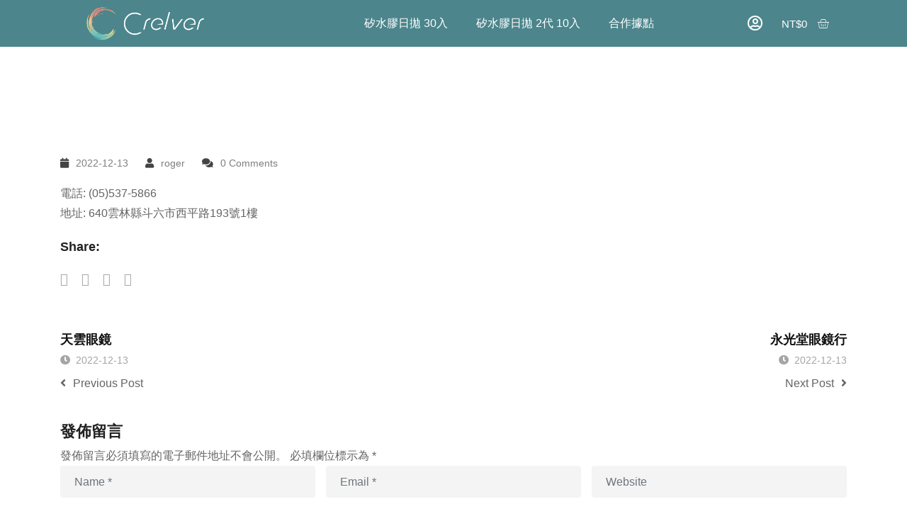

--- FILE ---
content_type: text/html; charset=UTF-8
request_url: https://crelver.com/map/%E5%85%89%E7%A6%BE%E7%9C%BC%E9%8F%A1/
body_size: 75767
content:
<!DOCTYPE html>
<html lang="zh-TW">
<head><meta charset="UTF-8"><script>if(navigator.userAgent.match(/MSIE|Internet Explorer/i)||navigator.userAgent.match(/Trident\/7\..*?rv:11/i)){var href=document.location.href;if(!href.match(/[?&]nowprocket/)){if(href.indexOf("?")==-1){if(href.indexOf("#")==-1){document.location.href=href+"?nowprocket=1"}else{document.location.href=href.replace("#","?nowprocket=1#")}}else{if(href.indexOf("#")==-1){document.location.href=href+"&nowprocket=1"}else{document.location.href=href.replace("#","&nowprocket=1#")}}}}</script><script>class RocketLazyLoadScripts{constructor(){this.triggerEvents=["keydown","mousedown","mousemove","touchmove","touchstart","touchend","wheel"],this.userEventHandler=this._triggerListener.bind(this),this.touchStartHandler=this._onTouchStart.bind(this),this.touchMoveHandler=this._onTouchMove.bind(this),this.touchEndHandler=this._onTouchEnd.bind(this),this.clickHandler=this._onClick.bind(this),this.interceptedClicks=[],window.addEventListener("pageshow",(e=>{this.persisted=e.persisted})),window.addEventListener("DOMContentLoaded",(()=>{this._preconnect3rdParties()})),this.delayedScripts={normal:[],async:[],defer:[]},this.allJQueries=[]}_addUserInteractionListener(e){document.hidden?e._triggerListener():(this.triggerEvents.forEach((t=>window.addEventListener(t,e.userEventHandler,{passive:!0}))),window.addEventListener("touchstart",e.touchStartHandler,{passive:!0}),window.addEventListener("mousedown",e.touchStartHandler),document.addEventListener("visibilitychange",e.userEventHandler))}_removeUserInteractionListener(){this.triggerEvents.forEach((e=>window.removeEventListener(e,this.userEventHandler,{passive:!0}))),document.removeEventListener("visibilitychange",this.userEventHandler)}_onTouchStart(e){"HTML"!==e.target.tagName&&(window.addEventListener("touchend",this.touchEndHandler),window.addEventListener("mouseup",this.touchEndHandler),window.addEventListener("touchmove",this.touchMoveHandler,{passive:!0}),window.addEventListener("mousemove",this.touchMoveHandler),e.target.addEventListener("click",this.clickHandler),this._renameDOMAttribute(e.target,"onclick","rocket-onclick"))}_onTouchMove(e){window.removeEventListener("touchend",this.touchEndHandler),window.removeEventListener("mouseup",this.touchEndHandler),window.removeEventListener("touchmove",this.touchMoveHandler,{passive:!0}),window.removeEventListener("mousemove",this.touchMoveHandler),e.target.removeEventListener("click",this.clickHandler),this._renameDOMAttribute(e.target,"rocket-onclick","onclick")}_onTouchEnd(e){window.removeEventListener("touchend",this.touchEndHandler),window.removeEventListener("mouseup",this.touchEndHandler),window.removeEventListener("touchmove",this.touchMoveHandler,{passive:!0}),window.removeEventListener("mousemove",this.touchMoveHandler)}_onClick(e){e.target.removeEventListener("click",this.clickHandler),this._renameDOMAttribute(e.target,"rocket-onclick","onclick"),this.interceptedClicks.push(e),e.preventDefault(),e.stopPropagation(),e.stopImmediatePropagation()}_replayClicks(){window.removeEventListener("touchstart",this.touchStartHandler,{passive:!0}),window.removeEventListener("mousedown",this.touchStartHandler),this.interceptedClicks.forEach((e=>{e.target.dispatchEvent(new MouseEvent("click",{view:e.view,bubbles:!0,cancelable:!0}))}))}_renameDOMAttribute(e,t,n){e.hasAttribute&&e.hasAttribute(t)&&(event.target.setAttribute(n,event.target.getAttribute(t)),event.target.removeAttribute(t))}_triggerListener(){this._removeUserInteractionListener(this),"loading"===document.readyState?document.addEventListener("DOMContentLoaded",this._loadEverythingNow.bind(this)):this._loadEverythingNow()}_preconnect3rdParties(){let e=[];document.querySelectorAll("script[type=rocketlazyloadscript]").forEach((t=>{if(t.hasAttribute("src")){const n=new URL(t.src).origin;n!==location.origin&&e.push({src:n,crossOrigin:t.crossOrigin||"module"===t.getAttribute("data-rocket-type")})}})),e=[...new Map(e.map((e=>[JSON.stringify(e),e]))).values()],this._batchInjectResourceHints(e,"preconnect")}async _loadEverythingNow(){this.lastBreath=Date.now(),this._delayEventListeners(),this._delayJQueryReady(this),this._handleDocumentWrite(),this._registerAllDelayedScripts(),this._preloadAllScripts(),await this._loadScriptsFromList(this.delayedScripts.normal),await this._loadScriptsFromList(this.delayedScripts.defer),await this._loadScriptsFromList(this.delayedScripts.async);try{await this._triggerDOMContentLoaded(),await this._triggerWindowLoad()}catch(e){}window.dispatchEvent(new Event("rocket-allScriptsLoaded")),this._replayClicks()}_registerAllDelayedScripts(){document.querySelectorAll("script[type=rocketlazyloadscript]").forEach((e=>{e.hasAttribute("src")?e.hasAttribute("async")&&!1!==e.async?this.delayedScripts.async.push(e):e.hasAttribute("defer")&&!1!==e.defer||"module"===e.getAttribute("data-rocket-type")?this.delayedScripts.defer.push(e):this.delayedScripts.normal.push(e):this.delayedScripts.normal.push(e)}))}async _transformScript(e){return await this._littleBreath(),new Promise((t=>{const n=document.createElement("script");[...e.attributes].forEach((e=>{let t=e.nodeName;"type"!==t&&("data-rocket-type"===t&&(t="type"),n.setAttribute(t,e.nodeValue))})),e.hasAttribute("src")?(n.addEventListener("load",t),n.addEventListener("error",t)):(n.text=e.text,t());try{e.parentNode.replaceChild(n,e)}catch(e){t()}}))}async _loadScriptsFromList(e){const t=e.shift();return t?(await this._transformScript(t),this._loadScriptsFromList(e)):Promise.resolve()}_preloadAllScripts(){this._batchInjectResourceHints([...this.delayedScripts.normal,...this.delayedScripts.defer,...this.delayedScripts.async],"preload")}_batchInjectResourceHints(e,t){var n=document.createDocumentFragment();e.forEach((e=>{if(e.src){const i=document.createElement("link");i.href=e.src,i.rel=t,"preconnect"!==t&&(i.as="script"),e.getAttribute&&"module"===e.getAttribute("data-rocket-type")&&(i.crossOrigin=!0),e.crossOrigin&&(i.crossOrigin=e.crossOrigin),n.appendChild(i)}})),document.head.appendChild(n)}_delayEventListeners(){let e={};function t(t,n){!function(t){function n(n){return e[t].eventsToRewrite.indexOf(n)>=0?"rocket-"+n:n}e[t]||(e[t]={originalFunctions:{add:t.addEventListener,remove:t.removeEventListener},eventsToRewrite:[]},t.addEventListener=function(){arguments[0]=n(arguments[0]),e[t].originalFunctions.add.apply(t,arguments)},t.removeEventListener=function(){arguments[0]=n(arguments[0]),e[t].originalFunctions.remove.apply(t,arguments)})}(t),e[t].eventsToRewrite.push(n)}function n(e,t){let n=e[t];Object.defineProperty(e,t,{get:()=>n||function(){},set(i){e["rocket"+t]=n=i}})}t(document,"DOMContentLoaded"),t(window,"DOMContentLoaded"),t(window,"load"),t(window,"pageshow"),t(document,"readystatechange"),n(document,"onreadystatechange"),n(window,"onload"),n(window,"onpageshow")}_delayJQueryReady(e){let t=window.jQuery;Object.defineProperty(window,"jQuery",{get:()=>t,set(n){if(n&&n.fn&&!e.allJQueries.includes(n)){n.fn.ready=n.fn.init.prototype.ready=function(t){e.domReadyFired?t.bind(document)(n):document.addEventListener("rocket-DOMContentLoaded",(()=>t.bind(document)(n)))};const t=n.fn.on;n.fn.on=n.fn.init.prototype.on=function(){if(this[0]===window){function e(e){return e.split(" ").map((e=>"load"===e||0===e.indexOf("load.")?"rocket-jquery-load":e)).join(" ")}"string"==typeof arguments[0]||arguments[0]instanceof String?arguments[0]=e(arguments[0]):"object"==typeof arguments[0]&&Object.keys(arguments[0]).forEach((t=>{delete Object.assign(arguments[0],{[e(t)]:arguments[0][t]})[t]}))}return t.apply(this,arguments),this},e.allJQueries.push(n)}t=n}})}async _triggerDOMContentLoaded(){this.domReadyFired=!0,await this._littleBreath(),document.dispatchEvent(new Event("rocket-DOMContentLoaded")),await this._littleBreath(),window.dispatchEvent(new Event("rocket-DOMContentLoaded")),await this._littleBreath(),document.dispatchEvent(new Event("rocket-readystatechange")),await this._littleBreath(),document.rocketonreadystatechange&&document.rocketonreadystatechange()}async _triggerWindowLoad(){await this._littleBreath(),window.dispatchEvent(new Event("rocket-load")),await this._littleBreath(),window.rocketonload&&window.rocketonload(),await this._littleBreath(),this.allJQueries.forEach((e=>e(window).trigger("rocket-jquery-load"))),await this._littleBreath();const e=new Event("rocket-pageshow");e.persisted=this.persisted,window.dispatchEvent(e),await this._littleBreath(),window.rocketonpageshow&&window.rocketonpageshow({persisted:this.persisted})}_handleDocumentWrite(){const e=new Map;document.write=document.writeln=function(t){const n=document.currentScript,i=document.createRange(),r=n.parentElement;let o=e.get(n);void 0===o&&(o=n.nextSibling,e.set(n,o));const s=document.createDocumentFragment();i.setStart(s,0),s.appendChild(i.createContextualFragment(t)),r.insertBefore(s,o)}}async _littleBreath(){Date.now()-this.lastBreath>45&&(await this._requestAnimFrame(),this.lastBreath=Date.now())}async _requestAnimFrame(){return document.hidden?new Promise((e=>setTimeout(e))):new Promise((e=>requestAnimationFrame(e)))}static run(){const e=new RocketLazyLoadScripts;e._addUserInteractionListener(e)}}RocketLazyLoadScripts.run();</script>
	
	<meta name="viewport" content="width=device-width, initial-scale=1.0, viewport-fit=cover" />		<meta name='robots' content='index, follow, max-image-preview:large, max-snippet:-1, max-video-preview:-1' />
<style>.bdt-mini-cart-footer-buttons{
    display: flex;
}
.bdt-mini-cart-footer-buttons a{
    border: 1px solid #222;
    flex-basis: 47%;
    padding: 0px;
}
/*Phil_物件調整*/
span.bdt-tab-sub-title.bdt-text-small {
    padding-left: 30px;
}
/*Minos調整*/
div.cspml_fs_options_list{
    display:block!important;
}
#cspml_keyword,
#cspml_listings_container > div:first-child,
#cspml_listings_container .cspm_filter_top_btns
{
    display:none;
}
@media (min-width: 769px) {
    .woocommerce-cart .cart-collaterals .cart_totals{
        float:left!important;
        width:48%;
    }
    .woocommerce-cart .store_map{
        float:right;
        width:48%;
    }
}
.share_icon.facebook img{
    width:28px;
}

.elementor-toggle .elementor-tab-title .elementor-toggle-icon.elementor-toggle-icon-right {
    padding-top: 1.2%;
}
p {
    margin-bottom: 0 !important;
}
.jet-carousel{
    margin-left:0px!important;
    margin-right:0px!important;
}
.woocommerce div.product form.cart .variations label{
    font-size:24px!important;
}
.woocommerce div.product form.cart .variations td.label{
    padding-right:0px!important;
}
.woocommerce div.product form.cart .single-add-to-cart-wrapper .quantity{
    margin: 0 36px 10px 0 !important;
}
.woocommerce div.product .single-add-to-cart-wrapper button.button.single_add_to_cart_button, .woocommerce div.product .single-add-to-cart-wrapper button.button.single_add_to_cart_button.disabled{
    background-color:#4b5c6b!important;
    border-radius:5px!important;
}
.woocommerce div.product form.cart .variations select{
    min-width:130px!important;
}
/*GC_minos:商店搜尋*/
.woocommerce-checkout .store_address{
    font-size:16px;
}
.store_select_block .stores_search_title{		   
    border:0px;
}
.store_select_block{
    border-radius:5px;
    box-shadow: 0px 0px 20px 8px #6ec1e4;					   
}
.ajax_block{																		
    cursor:initial;
    padding:15px;
}
.ajax_block .store_section{
    cursor:pointer;		   
}
.ajax_block .store_inner:hover{
    background-color:#6EC1E4;
}
.ajax_block .store_inner:hover *{
    color:#fff;
}
.woocommerce-cart div#billing_pickup_store_btn{
    margin-left:5px;	  
}
div#billing_pickup_store_btn{
    background-color: #ddd;
    cursor: pointer;
    transition:all .3s;
    padding: 5px;
    display: inline-block;
    border-radius: 5px;
}
div#billing_pickup_store_btn:hover{
    background-color: #222;
    color:#fff;
}
.store_title{
    color:#235789;
    font-size:24px;
}
.store_inner .fa{
    font-size:24px;
    margin-right: 8px;
}
img.map_link{
    max-width: 30px!important;
    position: relative;
    top: -3px;
}
.store_phone{
    color:#767676;
    padding-left: 5px;
}
.store_address{
    color:#6EC1E4;
}
.store_phone,
.store_address,
.store_title{
    line-height:1.5em;
}
.store_address span,
.store_phone a{
    font-size:20px;
}
.store_phone{
    font-size:24px;
}
.woocommerce-cart #billing_pickup_store_btn .store_address{
    font-size:20px;
}
.store_phone,
.store_address{
    font-size:24px;
}
.store_section .store_inner{
    text-align:left;
    width: 100%;
    box-shadow: 0px 0px 15px 5px #ddd;
    padding: 15px;
    transition:all .3s;
    min-height: 147px;
    background-color: #fff;
}
.store_section .store_inner:hover{
    /*box-shadow: inset 0 0 16px 2px;*/
}
.store_inner{
    font-weight:bold;
}
.home .stores_search_title{
    color:#fff;
}
.store_inner
{
    color:#6EC1E4;
}
.ls-v6 .ls-bottom-slidebuttons a.ls-nav-active{
background: #1A535C !important;
 border: 2px solid #1A535C !important;

}
.ls-v6 .ls-bottom-slidebuttons a {
    border-radius: 10px;
    border: 2px solid rgba(255,255,255,0.75) !important;
    background: rgba(255,255,255,0.75);
}
#elementor-lightbox-slideshow-40a6a020.elementor-lightbox .elementor-swiper-button-prev,
#elementor-lightbox-slideshow-40a6a020.elementor-lightbox .elementor-swiper-button-next{
    height:initial!important;
    font-size:2em!important;
}

.swiper-pagination-bullet {
    /*GC_Chandler modify #ffffff*/
    background: #ffffff !important;
}
.swiper-pagination-bullet-active{
    background: #1A535C !important;
}

.home_media .elementor-pagination-position-outside .swiper-container {
    padding-bottom: 6%;
}
    /*GC_Chandler added 2021-04-22*/
@media (max-width: 768px) {
    .woocommerce-cart .store_map{
        width:100%;
    }
    .store_title{
        font-size:20px;
    }
    .mean-stick #content.site-content{
        padding-top:60px;
    }
    #preloader{
        background-size: contain;
    }
    .home_media_mob .swiper-container-horizontal>.swiper-pagination-bullets{
        bottom: -25px;
    }
    .elementor-image-box-wrapper {
        display: flex;
    }
    .elementor-image-box-img {
        flex: 20%;
        order:1;
        align-self: center;
    }
    .elementor-image-box-content {
        flex: 80%;
        order:2;
        padding-left: 15px;
    }
}

select.optometry_selector{
    margin:0px 10px;
}
#store_order_table{
    margin:0px;
}
#store_order_table tfoot td{
    text-align:center;
}
#billing_pickup_store{
    width:100%;
}
a.button.checkout.wc-forward,
.gift-certificate.sc_info_box,
th.lifetime-commission,
td.lifetime-referral,
.woocommerce-shipping-destination,
.product-meta-avaibility,
.product-meta-seperator,
body.single-product #content > .banner{
    display:none!important;
}
a.link_hint{
    text-decoration: underline!important;
}
#store_order{
    margin: 20px 0px;
    display: inline-block;
    padding: 0px 7px;
}
.banner .banner-content{
    padding:20px 0!important;
}
#store_order_table p,
.banner .banner-content h1{
    margin-bottom:0px!important;
}
body.woocommerce-account #customer_login u-column1{
    float:left;
    width:48%;
}
body.woocommerce-account #customer_login u-column2{
    float:right;
    width:48%;
}
.product-social-items .social-facebook a{
    padding: 5px 10px;
    background-color: #3b5998;
    color: #fff!important;
    border-radius: 5px;
    font-size:14px;
}
.product-social-items li a{
    margin:3px!important;
}
a.forward_check,
a.retrun_btn{
    background-color: #000;
    color: #fff!important;
    border:1px solid #000;
    padding: 5px 10px;
}
a.forward_check,
a.retrun_btn:hover{
    background-color:#fff;
    border:1px solid #000;
    color:#000!important;
}
.woocommerce-MyAccount-content .shop_table a.button{
    color:#fff;
}
.login_btn.line{
    margin:10px 5px;
    min-height: 40px;
    border-radius: 4px;
    min-width:180px;
}
.nsl-container.nsl-container-block{
    display:inline-block;
}
div.nsl-container-block .nsl-container-buttons a{
    min-width:180px!important;
}
/*
 * Affiliates
 */
.social_login_area{
    justify-content: center;
    display:flex;
    text-align: center;
    margin-bottom: 20px;
}
#optometry_info tfoot td,
#affwp-affiliate-dashboard-tabs {
    text-align: center;
}
#affwp-affiliate-dashboard ul {
    position: relative;
    display: -ms-flexbox;
    display: -webkit-flex;
    display: -moz-flex;
    display: -ms-flex;
    display: flex;
    margin: 0 auto;
    padding: 0;
    max-width: 1200px;
    list-style: none;
    -ms-box-orient: horizontal;
    -ms-box-pack: center;
    -webkit-flex-flow: row wrap;
    -moz-flex-flow: row wrap;
    -ms-flex-flow: row wrap;
    flex-flow: row wrap;
    -webkit-justify-content: center;
    -moz-justify-content: center;
    -ms-justify-content: center;
    justify-content: center;
}
#affwp-affiliate-dashboard ul li {
    position: relative;
    z-index: 1;
    display: block;
    margin: 0;
    text-align: center;
    -webkit-flex: 1;
    -moz-flex: 1;
    -ms-flex: 1;
    flex: 1;
}
#affwp-affiliate-dashboard-tabs a {
    position: relative;
    display: block;
    overflow: hidden;
    text-overflow: ellipsis;
    white-space: nowrap;
    line-height: 2.5;
}
#affwp-affiliate-dashboard-tabs a {
    vertical-align: middle;
    font-size: 0.75em;
}
#affwp-affiliate-dashboard-tabs li.active a {
    color: #74777b;
}
#affwp-affiliate-dashboard-tabs a:focus {
    outline: none;
}
.affwp-affiliate-dashboard-tabs {
    background: rgba(40,44,42,0.05);
}
#affwp-affiliate-dashboard ul {
    border: 4px solid transparent;
}
#affwp-affiliate-dashboard ul li a {
    margin: 0 2px;
    background-color: #f7f7f7;
    color: #51b8f2;
    transition: background-color 0.2s, color 0.2s;
}
#affwp-affiliate-dashboard ul li a:hover,
#affwp-affiliate-dashboard ul li a:focus {
    background: #51b8f2;
    color: #fff;
}
#affwp-affiliate-dashboard ul li a {
    text-transform: uppercase;
    letter-spacing: 1px;
    font-weight: 500;
    font-size: 0.8em;
    padding: 10px;
    margin-bottom: 2px;
}
#affwp-affiliate-dashboard ul li.active a {
    background: #51b8f2;
    color: #fff;
}
.affwp-affiliate-dashboard {
    max-width: 1200px;
}
.affwp-affiliate-dashboard-tabs li {
    border: 1px solid rgba(40,44,42,0.1);
}
.affwp-affiliate-dashboard-tabs li:not(:last-child) {
    border-right: none;
}
.affwp-affiliate-dashboard-tabs li.active {
    border-top-color: #51b8f2;
    border-bottom: none;
}
.affwp-affiliate-dashboard-tabs a {
    padding: 0.65em 0 0.5em;
    background: rgba(40,44,42,0.05);
    color: #74777b;
    line-height: 1;
    -webkit-transition: color 0.2s;
    transition: color 0.2s;
}
.affwp-affiliate-dashboard-tabs a:hover,
.affwp-affiliate-dashboard-tabs a:focus {
    color: #51b8f2;
}
.affwp-affiliate-dashboard-tabs li.active a {
    background: none;
    box-shadow: inset 0 3px 0 #51b8f2;
    color: #51b8f2;
}
.affwp-affiliate-dashboard-tabs a {
    text-transform: uppercase;
    letter-spacing: 1px;
    font-weight: 700;
    font-size: 0.5em;
}

@media only screen and ( max-width:1365px ){
    #store_searcher .top_area{
        display: flex;
        flex-wrap: wrap;
        text-align: center;
    }
    #store_searcher .top_area .stores_search_title{
        flex: 1 1 100%;
    }
    #store_searcher .top_area .select_area{
        flex:0 0 50%;
    }
    #store_searcher .select_area select{
        width:100%;
    }
    .store_section .store_inner{
        margin:15px 0px;
        width:100%;
    }
}
@media only screen and ( min-width:1366px ){
    div.stores{
        display: flex;
        flex-wrap: wrap;
        margin-top: 20px;
    }
    .stores_search_title{
        border-left: 3px solid #fff;
        padding: 4px 0 0px 20px;
        flex-grow: 5
    }
    .store_section{
        flex: 1 0 45%;
        margin: 15px 15px 0px 0px;
    }
    #store_searcher .top_area{
        display: flex;
        flex-wrap: nowrap;
    }
    .select_area{
        flex-grow:0;
    }
    .select_area select{
        background-color:#f1f1f1;
        min-width:150px;
        margin-right:10px;
    }
}
@media screen and (max-width: 768px) {
    .mean-container .mean-nav ul li.menu-item a{
        padding-top:1em!important;
        padding-bottom:1em!important;
    }
    ul#shipping_method li{
        text-align:left;
    }
    .woocommerce-checkout table.shop_table tbody tr td,
    .woocommerce table.shop_table_responsive.cart tbody tr td{
        padding: 7px 0px 15px 30%!important;
    }
    tr.cart-action button[name=update_cart],
    tr.cart-action .coupon{
        width:100%;
    }
    .woocommerce-cart .cart-collaterals .cart_totals{
        float: none!important;
        width: 100%!important;
    }
    /* Force table to not be like tables anymore */
    .woocommerce-page table.shop_table, 
    .woocommerce-page table.shop_table thead, 
    .woocommerce-page table.shop_table tbody, 
    .woocommerce-page table.shop_table th, 
    .woocommerce-page table.shop_table td, 
    .woocommerce-page table.shop_table tr { 
    	display: block; 
    }
    
    /* Hide table headers (but not display: none;, for accessibility) */
    .woocommerce-page table.shop_table thead tr { 
    	position: absolute;
    	top: -9999px;
    	left: -9999px;
    }
    
    .woocommerce-page table.shop_table tr { 
    	/*border: 1px solid #d2d3d3; */
    }
    
    .woocommerce-page table.shop_table td { 
    	/* Behave  like a "row" */
    	border: 1px solid #d2d3d3; 
    	position: relative;
    	padding-left: 30% !important; 
    }
    
    .woocommerce-page table.shop_table {
    	border: none;
    }
    
    .woocommerce-page table.shop_table td.product-spacer {
    	border-color: #FFF;
    	height: 10px;
    }
    
    .woocommerce-page table.shop_table td:before { 
    	/* Now like a table header */
    	position: absolute;
    	/* Top/left values mimic padding */
    	top: 6px;
    	left: 6px;
    	width: 45%; 
    	padding-right: 10px; 
    	white-space: nowrap;
    }
    
    /*
    Label the data
    */
    .woocommerce-page table.shop_table td.product-remove:before {
    	/*content: "刪除";*/
    }
    
    .woocommerce-page table.shop_table td.product-thumbnail:before {
    	content: "圖片";
    }
    
    .woocommerce-page table.shop_table td.product-name:before {
    	content: "產品";
    }
    
    .woocommerce-page table.shop_table td.product-price:before {
    	content: "單價";
    }
    
    .woocommerce-page table.shop_table td.product-quantity:before {
    	content: "數量";
    }
    
    .woocommerce-page table.shop_table td.product-subtotal:before {
    	content: "小計";
    }
    
    
    .woocommerce-page table.shop_table tr.order-total td:before,
    .woocommerce-page table.shop_table td.product-total:before {
    	content: "總計";
    }
    
    .woocommerce-page table.shop_table tr.cart-subtotal td:before{
        content: "小計";
    }
    
    
    .woocommerce-page table.shop_table tr.order-total th,
    .woocommerce-page table.shop_table tr.cart-subtotal th{
        display:none;
    }
    
    
    .woocommerce-page table.shop_table tr.order-total td,
    .woocommerce-page table.shop_table tr.cart-subtotal td{
        position:relative;
        padding: 7px 0px 10px 30%!important;
    }
    
    .woocommerce .quantity, 
    .woocommerce #content .quantity, 
    .woocommerce-page .quantity, 
    .woocommerce-page #content .quantity {
    	margin: 0;
    }
    
    .woocommerce-page table.cart td.actions, 
    .woocommerce-page #content table.cart td.actions {
    	text-align: left;
    	border:0;
    	padding-left: 6px !important;
    }
    
    .woocommerce-page table.cart td.actions .button.alt, 
    .woocommerce-page #content table.cart td.actions .button.alt {
    	float: left;
    	margin-top: 10px;
    }
    
    .woocommerce-page table.cart td.actions div, 
    .woocommerce-page #content table.cart td.actions div,
    .woocommerce-page table.cart td.actions input, 
    .woocommerce-page #content table.cart td.actions input {
    	margin-bottom: 10px;
    }
    
    .woocommerce-page .cart-collaterals .cart_totals {
    	float: left;
    	width: 100%;
    	text-align: left;
    }
    
    .woocommerce-page .cart-collaterals .cart_totals th, 
    .woocommerce-page .cart-collaterals .cart_totals td {
    	border:0 !important;
    }
    
    .woocommerce-page .cart-collaterals .cart_totals table tr.shipping td,
    .woocommerce-page .cart-collaterals .cart_totals table tr.total td {
    	padding-left: 6px !important;
    }
    
    .woocommerce-page table.shop_table tr.shipping td,
    .woocommerce-page table.shop_table tr.total td,
    .woocommerce-page table.shop_table.order_details tfoot th,
    .woocommerce-page table.shop_table.order_details tfoot td {
    	padding-left: 6px !important;
    	border:0 !important;
    }
    
    .woocommerce-page table.shop_table tbody {
    	padding-top: 10px;
    }
    
    .woocommerce .col2-set .col-1, 
    .woocommerce-page .col2-set .col-1,
    .woocommerce .col2-set .col-2, 
    .woocommerce-page .col2-set .col-2,
    .woocommerce form .form-row-first, 
    .woocommerce form .form-row-last, 
    .woocommerce-page form .form-row-first, 
    .woocommerce-page form .form-row-last {
    	float: none;
    	width: 100%;
    }
    
    .woocommerce .order_details ul, 
    .woocommerce-page .order_details ul,
    .woocommerce .order_details, 
    .woocommerce-page .order_details {
    	padding:0;
    }
    
    .woocommerce .order_details li, 
    .woocommerce-page .order_details li {
    	clear: left;
    	margin-bottom: 10px;
    	border:0;
    }
}

/*GC Chandler:20210527*/
@media (max-width: 768px) {
    .content-area{
        overflow:hidden;
    }
}</style><noscript><style>#preloader{display:none;}</style></noscript>
	<!-- This site is optimized with the Yoast SEO Premium plugin v21.8 (Yoast SEO v21.8.1) - https://yoast.com/wordpress/plugins/seo/ -->
	<title>光禾眼鏡 - 珂梵Crelver－吉杏光學矽水膠隱形眼鏡專家</title>
	<link rel="canonical" href="https://crelver.com/map/光禾眼鏡/" />
	<meta property="og:locale" content="zh_TW" />
	<meta property="og:type" content="article" />
	<meta property="og:title" content="光禾眼鏡" />
	<meta property="og:description" content="電話: (05)537-5866 地址: 640雲林縣斗六市西平路193號1樓" />
	<meta property="og:url" content="https://crelver.com/map/光禾眼鏡/" />
	<meta property="og:site_name" content="珂梵Crelver－吉杏光學矽水膠隱形眼鏡專家" />
	<meta property="article:publisher" content="https://www.facebook.com/crelver.tw/" />
	<meta property="article:modified_time" content="2022-12-13T10:50:36+00:00" />
	<meta name="twitter:card" content="summary_large_image" />
	<script type="application/ld+json" class="yoast-schema-graph">{"@context":"https://schema.org","@graph":[{"@type":"WebPage","@id":"https://crelver.com/map/%e5%85%89%e7%a6%be%e7%9c%bc%e9%8f%a1/","url":"https://crelver.com/map/%e5%85%89%e7%a6%be%e7%9c%bc%e9%8f%a1/","name":"光禾眼鏡 - 珂梵Crelver－吉杏光學矽水膠隱形眼鏡專家","isPartOf":{"@id":"https://crelver.com/#website"},"datePublished":"2022-12-13T10:50:23+00:00","dateModified":"2022-12-13T10:50:36+00:00","breadcrumb":{"@id":"https://crelver.com/map/%e5%85%89%e7%a6%be%e7%9c%bc%e9%8f%a1/#breadcrumb"},"inLanguage":"zh-TW","potentialAction":[{"@type":"ReadAction","target":["https://crelver.com/map/%e5%85%89%e7%a6%be%e7%9c%bc%e9%8f%a1/"]}]},{"@type":"BreadcrumbList","@id":"https://crelver.com/map/%e5%85%89%e7%a6%be%e7%9c%bc%e9%8f%a1/#breadcrumb","itemListElement":[{"@type":"ListItem","position":1,"name":"首頁","item":"https://crelver.com/"},{"@type":"ListItem","position":2,"name":"光禾眼鏡"}]},{"@type":"WebSite","@id":"https://crelver.com/#website","url":"https://crelver.com/","name":"珂梵Crelver－吉杏光學矽水膠隱形眼鏡專家","description":"親切如家人般呵護您的雙眼。  承諾，以最健康的角度，帶給消費者最安心的選擇。 履行，透過最高品質的MIT產品，為所有人的靈魂之窗把關。","potentialAction":[{"@type":"SearchAction","target":{"@type":"EntryPoint","urlTemplate":"https://crelver.com/?s={search_term_string}"},"query-input":"required name=search_term_string"}],"inLanguage":"zh-TW"}]}</script>
	<!-- / Yoast SEO Premium plugin. -->


<script type="rocketlazyloadscript" data-rocket-type='application/javascript'>console.log('PixelYourSite PRO version 8.4.3');</script>

<link rel="alternate" type="application/rss+xml" title="訂閱《珂梵Crelver－吉杏光學矽水膠隱形眼鏡專家》&raquo; 資訊提供" href="https://crelver.com/feed/" />
<link rel="alternate" type="application/rss+xml" title="訂閱《珂梵Crelver－吉杏光學矽水膠隱形眼鏡專家》&raquo; 留言的資訊提供" href="https://crelver.com/comments/feed/" />
<link rel="alternate" type="application/rss+xml" title="訂閱《珂梵Crelver－吉杏光學矽水膠隱形眼鏡專家 》&raquo;〈光禾眼鏡〉留言的資訊提供" href="https://crelver.com/map/%e5%85%89%e7%a6%be%e7%9c%bc%e9%8f%a1/feed/" />
<style id='wp-emoji-styles-inline-css' type='text/css'>

	img.wp-smiley, img.emoji {
		display: inline !important;
		border: none !important;
		box-shadow: none !important;
		height: 1em !important;
		width: 1em !important;
		margin: 0 0.07em !important;
		vertical-align: -0.1em !important;
		background: none !important;
		padding: 0 !important;
	}
</style>
<link rel='stylesheet' id='wp-block-library-css' href='https://crelver.com/wp-includes/css/dist/block-library/style.min.css?ver=6.4.5' type='text/css' media='all' />
<style id='wp-block-library-theme-inline-css' type='text/css'>
.wp-block-audio figcaption{color:#555;font-size:13px;text-align:center}.is-dark-theme .wp-block-audio figcaption{color:hsla(0,0%,100%,.65)}.wp-block-audio{margin:0 0 1em}.wp-block-code{border:1px solid #ccc;border-radius:4px;font-family:Menlo,Consolas,monaco,monospace;padding:.8em 1em}.wp-block-embed figcaption{color:#555;font-size:13px;text-align:center}.is-dark-theme .wp-block-embed figcaption{color:hsla(0,0%,100%,.65)}.wp-block-embed{margin:0 0 1em}.blocks-gallery-caption{color:#555;font-size:13px;text-align:center}.is-dark-theme .blocks-gallery-caption{color:hsla(0,0%,100%,.65)}.wp-block-image figcaption{color:#555;font-size:13px;text-align:center}.is-dark-theme .wp-block-image figcaption{color:hsla(0,0%,100%,.65)}.wp-block-image{margin:0 0 1em}.wp-block-pullquote{border-bottom:4px solid;border-top:4px solid;color:currentColor;margin-bottom:1.75em}.wp-block-pullquote cite,.wp-block-pullquote footer,.wp-block-pullquote__citation{color:currentColor;font-size:.8125em;font-style:normal;text-transform:uppercase}.wp-block-quote{border-left:.25em solid;margin:0 0 1.75em;padding-left:1em}.wp-block-quote cite,.wp-block-quote footer{color:currentColor;font-size:.8125em;font-style:normal;position:relative}.wp-block-quote.has-text-align-right{border-left:none;border-right:.25em solid;padding-left:0;padding-right:1em}.wp-block-quote.has-text-align-center{border:none;padding-left:0}.wp-block-quote.is-large,.wp-block-quote.is-style-large,.wp-block-quote.is-style-plain{border:none}.wp-block-search .wp-block-search__label{font-weight:700}.wp-block-search__button{border:1px solid #ccc;padding:.375em .625em}:where(.wp-block-group.has-background){padding:1.25em 2.375em}.wp-block-separator.has-css-opacity{opacity:.4}.wp-block-separator{border:none;border-bottom:2px solid;margin-left:auto;margin-right:auto}.wp-block-separator.has-alpha-channel-opacity{opacity:1}.wp-block-separator:not(.is-style-wide):not(.is-style-dots){width:100px}.wp-block-separator.has-background:not(.is-style-dots){border-bottom:none;height:1px}.wp-block-separator.has-background:not(.is-style-wide):not(.is-style-dots){height:2px}.wp-block-table{margin:0 0 1em}.wp-block-table td,.wp-block-table th{word-break:normal}.wp-block-table figcaption{color:#555;font-size:13px;text-align:center}.is-dark-theme .wp-block-table figcaption{color:hsla(0,0%,100%,.65)}.wp-block-video figcaption{color:#555;font-size:13px;text-align:center}.is-dark-theme .wp-block-video figcaption{color:hsla(0,0%,100%,.65)}.wp-block-video{margin:0 0 1em}.wp-block-template-part.has-background{margin-bottom:0;margin-top:0;padding:1.25em 2.375em}
</style>
<link data-minify="1" rel='stylesheet' id='wc-blocks-vendors-style-css' href='https://crelver.com/wp-content/cache/min/1/wp-content/plugins/woocommerce/packages/woocommerce-blocks/build/wc-blocks-vendors-style.css?ver=1740678909' type='text/css' media='all' />
<link data-minify="1" rel='stylesheet' id='wc-blocks-style-css' href='https://crelver.com/wp-content/cache/min/1/wp-content/plugins/woocommerce/packages/woocommerce-blocks/build/wc-blocks-style.css?ver=1740678909' type='text/css' media='all' />
<style id='classic-theme-styles-inline-css' type='text/css'>
/*! This file is auto-generated */
.wp-block-button__link{color:#fff;background-color:#32373c;border-radius:9999px;box-shadow:none;text-decoration:none;padding:calc(.667em + 2px) calc(1.333em + 2px);font-size:1.125em}.wp-block-file__button{background:#32373c;color:#fff;text-decoration:none}
</style>
<style id='global-styles-inline-css' type='text/css'>
body{--wp--preset--color--black: #000000;--wp--preset--color--cyan-bluish-gray: #abb8c3;--wp--preset--color--white: #ffffff;--wp--preset--color--pale-pink: #f78da7;--wp--preset--color--vivid-red: #cf2e2e;--wp--preset--color--luminous-vivid-orange: #ff6900;--wp--preset--color--luminous-vivid-amber: #fcb900;--wp--preset--color--light-green-cyan: #7bdcb5;--wp--preset--color--vivid-green-cyan: #00d084;--wp--preset--color--pale-cyan-blue: #8ed1fc;--wp--preset--color--vivid-cyan-blue: #0693e3;--wp--preset--color--vivid-purple: #9b51e0;--wp--preset--color--metro-black: #111111;--wp--preset--color--metro-red: #e53935;--wp--preset--color--metro-orange: #FF9900;--wp--preset--color--metro-tomato: #f26c4f;--wp--preset--color--metro-white: #ffffff;--wp--preset--gradient--vivid-cyan-blue-to-vivid-purple: linear-gradient(135deg,rgba(6,147,227,1) 0%,rgb(155,81,224) 100%);--wp--preset--gradient--light-green-cyan-to-vivid-green-cyan: linear-gradient(135deg,rgb(122,220,180) 0%,rgb(0,208,130) 100%);--wp--preset--gradient--luminous-vivid-amber-to-luminous-vivid-orange: linear-gradient(135deg,rgba(252,185,0,1) 0%,rgba(255,105,0,1) 100%);--wp--preset--gradient--luminous-vivid-orange-to-vivid-red: linear-gradient(135deg,rgba(255,105,0,1) 0%,rgb(207,46,46) 100%);--wp--preset--gradient--very-light-gray-to-cyan-bluish-gray: linear-gradient(135deg,rgb(238,238,238) 0%,rgb(169,184,195) 100%);--wp--preset--gradient--cool-to-warm-spectrum: linear-gradient(135deg,rgb(74,234,220) 0%,rgb(151,120,209) 20%,rgb(207,42,186) 40%,rgb(238,44,130) 60%,rgb(251,105,98) 80%,rgb(254,248,76) 100%);--wp--preset--gradient--blush-light-purple: linear-gradient(135deg,rgb(255,206,236) 0%,rgb(152,150,240) 100%);--wp--preset--gradient--blush-bordeaux: linear-gradient(135deg,rgb(254,205,165) 0%,rgb(254,45,45) 50%,rgb(107,0,62) 100%);--wp--preset--gradient--luminous-dusk: linear-gradient(135deg,rgb(255,203,112) 0%,rgb(199,81,192) 50%,rgb(65,88,208) 100%);--wp--preset--gradient--pale-ocean: linear-gradient(135deg,rgb(255,245,203) 0%,rgb(182,227,212) 50%,rgb(51,167,181) 100%);--wp--preset--gradient--electric-grass: linear-gradient(135deg,rgb(202,248,128) 0%,rgb(113,206,126) 100%);--wp--preset--gradient--midnight: linear-gradient(135deg,rgb(2,3,129) 0%,rgb(40,116,252) 100%);--wp--preset--font-size--small: 13px;--wp--preset--font-size--medium: 20px;--wp--preset--font-size--large: 36px;--wp--preset--font-size--x-large: 42px;--wp--preset--spacing--20: 0.44rem;--wp--preset--spacing--30: 0.67rem;--wp--preset--spacing--40: 1rem;--wp--preset--spacing--50: 1.5rem;--wp--preset--spacing--60: 2.25rem;--wp--preset--spacing--70: 3.38rem;--wp--preset--spacing--80: 5.06rem;--wp--preset--shadow--natural: 6px 6px 9px rgba(0, 0, 0, 0.2);--wp--preset--shadow--deep: 12px 12px 50px rgba(0, 0, 0, 0.4);--wp--preset--shadow--sharp: 6px 6px 0px rgba(0, 0, 0, 0.2);--wp--preset--shadow--outlined: 6px 6px 0px -3px rgba(255, 255, 255, 1), 6px 6px rgba(0, 0, 0, 1);--wp--preset--shadow--crisp: 6px 6px 0px rgba(0, 0, 0, 1);}:where(.is-layout-flex){gap: 0.5em;}:where(.is-layout-grid){gap: 0.5em;}body .is-layout-flow > .alignleft{float: left;margin-inline-start: 0;margin-inline-end: 2em;}body .is-layout-flow > .alignright{float: right;margin-inline-start: 2em;margin-inline-end: 0;}body .is-layout-flow > .aligncenter{margin-left: auto !important;margin-right: auto !important;}body .is-layout-constrained > .alignleft{float: left;margin-inline-start: 0;margin-inline-end: 2em;}body .is-layout-constrained > .alignright{float: right;margin-inline-start: 2em;margin-inline-end: 0;}body .is-layout-constrained > .aligncenter{margin-left: auto !important;margin-right: auto !important;}body .is-layout-constrained > :where(:not(.alignleft):not(.alignright):not(.alignfull)){max-width: var(--wp--style--global--content-size);margin-left: auto !important;margin-right: auto !important;}body .is-layout-constrained > .alignwide{max-width: var(--wp--style--global--wide-size);}body .is-layout-flex{display: flex;}body .is-layout-flex{flex-wrap: wrap;align-items: center;}body .is-layout-flex > *{margin: 0;}body .is-layout-grid{display: grid;}body .is-layout-grid > *{margin: 0;}:where(.wp-block-columns.is-layout-flex){gap: 2em;}:where(.wp-block-columns.is-layout-grid){gap: 2em;}:where(.wp-block-post-template.is-layout-flex){gap: 1.25em;}:where(.wp-block-post-template.is-layout-grid){gap: 1.25em;}.has-black-color{color: var(--wp--preset--color--black) !important;}.has-cyan-bluish-gray-color{color: var(--wp--preset--color--cyan-bluish-gray) !important;}.has-white-color{color: var(--wp--preset--color--white) !important;}.has-pale-pink-color{color: var(--wp--preset--color--pale-pink) !important;}.has-vivid-red-color{color: var(--wp--preset--color--vivid-red) !important;}.has-luminous-vivid-orange-color{color: var(--wp--preset--color--luminous-vivid-orange) !important;}.has-luminous-vivid-amber-color{color: var(--wp--preset--color--luminous-vivid-amber) !important;}.has-light-green-cyan-color{color: var(--wp--preset--color--light-green-cyan) !important;}.has-vivid-green-cyan-color{color: var(--wp--preset--color--vivid-green-cyan) !important;}.has-pale-cyan-blue-color{color: var(--wp--preset--color--pale-cyan-blue) !important;}.has-vivid-cyan-blue-color{color: var(--wp--preset--color--vivid-cyan-blue) !important;}.has-vivid-purple-color{color: var(--wp--preset--color--vivid-purple) !important;}.has-black-background-color{background-color: var(--wp--preset--color--black) !important;}.has-cyan-bluish-gray-background-color{background-color: var(--wp--preset--color--cyan-bluish-gray) !important;}.has-white-background-color{background-color: var(--wp--preset--color--white) !important;}.has-pale-pink-background-color{background-color: var(--wp--preset--color--pale-pink) !important;}.has-vivid-red-background-color{background-color: var(--wp--preset--color--vivid-red) !important;}.has-luminous-vivid-orange-background-color{background-color: var(--wp--preset--color--luminous-vivid-orange) !important;}.has-luminous-vivid-amber-background-color{background-color: var(--wp--preset--color--luminous-vivid-amber) !important;}.has-light-green-cyan-background-color{background-color: var(--wp--preset--color--light-green-cyan) !important;}.has-vivid-green-cyan-background-color{background-color: var(--wp--preset--color--vivid-green-cyan) !important;}.has-pale-cyan-blue-background-color{background-color: var(--wp--preset--color--pale-cyan-blue) !important;}.has-vivid-cyan-blue-background-color{background-color: var(--wp--preset--color--vivid-cyan-blue) !important;}.has-vivid-purple-background-color{background-color: var(--wp--preset--color--vivid-purple) !important;}.has-black-border-color{border-color: var(--wp--preset--color--black) !important;}.has-cyan-bluish-gray-border-color{border-color: var(--wp--preset--color--cyan-bluish-gray) !important;}.has-white-border-color{border-color: var(--wp--preset--color--white) !important;}.has-pale-pink-border-color{border-color: var(--wp--preset--color--pale-pink) !important;}.has-vivid-red-border-color{border-color: var(--wp--preset--color--vivid-red) !important;}.has-luminous-vivid-orange-border-color{border-color: var(--wp--preset--color--luminous-vivid-orange) !important;}.has-luminous-vivid-amber-border-color{border-color: var(--wp--preset--color--luminous-vivid-amber) !important;}.has-light-green-cyan-border-color{border-color: var(--wp--preset--color--light-green-cyan) !important;}.has-vivid-green-cyan-border-color{border-color: var(--wp--preset--color--vivid-green-cyan) !important;}.has-pale-cyan-blue-border-color{border-color: var(--wp--preset--color--pale-cyan-blue) !important;}.has-vivid-cyan-blue-border-color{border-color: var(--wp--preset--color--vivid-cyan-blue) !important;}.has-vivid-purple-border-color{border-color: var(--wp--preset--color--vivid-purple) !important;}.has-vivid-cyan-blue-to-vivid-purple-gradient-background{background: var(--wp--preset--gradient--vivid-cyan-blue-to-vivid-purple) !important;}.has-light-green-cyan-to-vivid-green-cyan-gradient-background{background: var(--wp--preset--gradient--light-green-cyan-to-vivid-green-cyan) !important;}.has-luminous-vivid-amber-to-luminous-vivid-orange-gradient-background{background: var(--wp--preset--gradient--luminous-vivid-amber-to-luminous-vivid-orange) !important;}.has-luminous-vivid-orange-to-vivid-red-gradient-background{background: var(--wp--preset--gradient--luminous-vivid-orange-to-vivid-red) !important;}.has-very-light-gray-to-cyan-bluish-gray-gradient-background{background: var(--wp--preset--gradient--very-light-gray-to-cyan-bluish-gray) !important;}.has-cool-to-warm-spectrum-gradient-background{background: var(--wp--preset--gradient--cool-to-warm-spectrum) !important;}.has-blush-light-purple-gradient-background{background: var(--wp--preset--gradient--blush-light-purple) !important;}.has-blush-bordeaux-gradient-background{background: var(--wp--preset--gradient--blush-bordeaux) !important;}.has-luminous-dusk-gradient-background{background: var(--wp--preset--gradient--luminous-dusk) !important;}.has-pale-ocean-gradient-background{background: var(--wp--preset--gradient--pale-ocean) !important;}.has-electric-grass-gradient-background{background: var(--wp--preset--gradient--electric-grass) !important;}.has-midnight-gradient-background{background: var(--wp--preset--gradient--midnight) !important;}.has-small-font-size{font-size: var(--wp--preset--font-size--small) !important;}.has-medium-font-size{font-size: var(--wp--preset--font-size--medium) !important;}.has-large-font-size{font-size: var(--wp--preset--font-size--large) !important;}.has-x-large-font-size{font-size: var(--wp--preset--font-size--x-large) !important;}
.wp-block-navigation a:where(:not(.wp-element-button)){color: inherit;}
:where(.wp-block-post-template.is-layout-flex){gap: 1.25em;}:where(.wp-block-post-template.is-layout-grid){gap: 1.25em;}
:where(.wp-block-columns.is-layout-flex){gap: 2em;}:where(.wp-block-columns.is-layout-grid){gap: 2em;}
.wp-block-pullquote{font-size: 1.5em;line-height: 1.6;}
</style>
<link rel='stylesheet' id='affwp-forms-css' href='https://crelver.com/wp-content/plugins/affiliate-wp/assets/css/forms.min.css?ver=2.6.5' type='text/css' media='all' />
<link data-minify="1" rel='stylesheet' id='woocommerce-general-css' href='https://crelver.com/wp-content/cache/min/1/wp-content/plugins/woocommerce/assets/css/woocommerce.css?ver=1740678909' type='text/css' media='all' />
<style id='woocommerce-inline-inline-css' type='text/css'>
.woocommerce form .form-row .required { visibility: visible; }
</style>
<link data-minify="1" rel='stylesheet' id='dashicons-css' href='https://crelver.com/wp-content/cache/min/1/wp-includes/css/dashicons.min.css?ver=1740678909' type='text/css' media='all' />
<link data-minify="1" rel='stylesheet' id='elementor-icons-css' href='https://crelver.com/wp-content/cache/min/1/wp-content/plugins/elementor/assets/lib/eicons/css/elementor-icons.min.css?ver=1740678909' type='text/css' media='all' />
<link rel='stylesheet' id='elementor-frontend-legacy-css' href='https://crelver.com/wp-content/plugins/elementor/assets/css/frontend-legacy.min.css?ver=3.6.6' type='text/css' media='all' />
<link rel='stylesheet' id='elementor-frontend-css' href='https://crelver.com/wp-content/plugins/elementor/assets/css/frontend.min.css?ver=3.6.6' type='text/css' media='all' />
<style id='elementor-frontend-inline-css' type='text/css'>
.elementor-kit-22{--e-global-color-primary:#6EC1E4;--e-global-color-secondary:#54595F;--e-global-color-text:#7A7A7A;--e-global-color-accent:#61CE70;--e-global-color-79f2dd0:#2D2D2A;--e-global-color-fdb70a2:#06396A;--e-global-color-6580659:#235789;--e-global-color-53febba:#5B6872;--e-global-color-fa04c94:#14849F;--e-global-color-7582095:#FAFAFA;--e-global-color-9b10c6c:#646464;--e-global-typography-primary-font-family:"Roboto";--e-global-typography-primary-font-weight:600;--e-global-typography-secondary-font-family:"Roboto Slab";--e-global-typography-secondary-font-weight:400;--e-global-typography-text-font-family:"Roboto";--e-global-typography-text-font-weight:400;--e-global-typography-accent-font-family:"Roboto";--e-global-typography-accent-font-weight:500;}.elementor-section.elementor-section-boxed > .elementor-container{max-width:1140px;}.e-container{--container-max-width:1140px;}.elementor-widget:not(:last-child){margin-bottom:20px;}.elementor-element{--widgets-spacing:20px;}{}h1.entry-title{display:var(--page-title-display);}.elementor-lightbox{--lightbox-navigation-icons-size:0px;}.elementor-kit-22 e-page-transition{background-color:#FFBC7D;}@media(max-width:1024px){.elementor-section.elementor-section-boxed > .elementor-container{max-width:1024px;}.e-container{--container-max-width:1024px;}}@media(max-width:767px){.elementor-section.elementor-section-boxed > .elementor-container{max-width:767px;}.e-container{--container-max-width:767px;}}
.elementor-bc-flex-widget .elementor-6723 .elementor-element.elementor-element-17cd6f3.elementor-column .elementor-column-wrap{align-items:center;}.elementor-6723 .elementor-element.elementor-element-17cd6f3.elementor-column.elementor-element[data-element_type="column"] > .elementor-column-wrap.elementor-element-populated > .elementor-widget-wrap{align-content:center;align-items:center;}.elementor-6723 .elementor-element.elementor-element-17cd6f3.elementor-column > .elementor-column-wrap > .elementor-widget-wrap{justify-content:center;}.elementor-bc-flex-widget .elementor-6723 .elementor-element.elementor-element-373b6da.elementor-column .elementor-column-wrap{align-items:center;}.elementor-6723 .elementor-element.elementor-element-373b6da.elementor-column.elementor-element[data-element_type="column"] > .elementor-column-wrap.elementor-element-populated > .elementor-widget-wrap{align-content:center;align-items:center;}.elementor-6723 .elementor-element.elementor-element-373b6da.elementor-column > .elementor-column-wrap > .elementor-widget-wrap{justify-content:center;}#elementor-popup-modal-6723 .dialog-message{width:491px;height:auto;}#elementor-popup-modal-6723{justify-content:center;align-items:center;pointer-events:all;background-color:rgba(0,0,0,.8);}#elementor-popup-modal-6723 .dialog-close-button{display:flex;}#elementor-popup-modal-6723 .dialog-widget-content{animation-duration:1.2s;box-shadow:2px 8px 23px 3px rgba(0,0,0,0.2);}@media(max-width:767px){#elementor-popup-modal-6723 .dialog-message{width:277px;}}
.elementor-6776 .elementor-element.elementor-element-c0359e6 > .elementor-container > .elementor-row > .elementor-column > .elementor-column-wrap > .elementor-widget-wrap{align-content:center;align-items:center;}.elementor-6776 .elementor-element.elementor-element-c0359e6:not(.elementor-motion-effects-element-type-background), .elementor-6776 .elementor-element.elementor-element-c0359e6 > .elementor-motion-effects-container > .elementor-motion-effects-layer{background-color:#4C858C;}.elementor-6776 .elementor-element.elementor-element-c0359e6{transition:background 0.3s, border 0.3s, border-radius 0.3s, box-shadow 0.3s;margin-top:0px;margin-bottom:150px;padding:0px 0px 0px 0px;z-index:1000;}.elementor-6776 .elementor-element.elementor-element-c0359e6 > .elementor-background-overlay{transition:background 0.3s, border-radius 0.3s, opacity 0.3s;}.elementor-6776 .elementor-element.elementor-element-c709c07 > .elementor-element-populated{transition:background 0.3s, border 0.3s, border-radius 0.3s, box-shadow 0.3s;}.elementor-6776 .elementor-element.elementor-element-c709c07 > .elementor-element-populated > .elementor-background-overlay{transition:background 0.3s, border-radius 0.3s, opacity 0.3s;}.elementor-6776 .elementor-element.elementor-element-c709c07 > .elementor-element-populated > .elementor-widget-wrap{padding:0px 0px 0px 69px;}.elementor-6776 .elementor-element.elementor-element-9198f12 img{width:300px;max-width:170px;}.elementor-6776 .elementor-element.elementor-element-9198f12 > .elementor-widget-container{margin:0px 0px 0px 0px;padding:0px 0px 0px 0px;}.elementor-6776 .elementor-element.elementor-element-247aa8e .elementor-menu-toggle{margin:0 auto;background-color:#40747B;}.elementor-6776 .elementor-element.elementor-element-247aa8e .elementor-nav-menu .elementor-item{font-family:"Noto Sans TC", Sans-serif;}.elementor-6776 .elementor-element.elementor-element-247aa8e .elementor-nav-menu--main .elementor-item{color:#FFFFFF;fill:#FFFFFF;}.elementor-6776 .elementor-element.elementor-element-247aa8e div.elementor-menu-toggle{color:#FFFFFF;}.elementor-6776 .elementor-element.elementor-element-247aa8e div.elementor-menu-toggle svg{fill:#FFFFFF;}.elementor-6776 .elementor-element.elementor-element-247aa8e{width:87%;max-width:87%;}.elementor-6776 .elementor-element.elementor-element-0193ea0 .elementor-icon-wrapper{text-align:center;}.elementor-6776 .elementor-element.elementor-element-0193ea0.elementor-view-stacked .elementor-icon{background-color:#FFFFFF;}.elementor-6776 .elementor-element.elementor-element-0193ea0.elementor-view-framed .elementor-icon, .elementor-6776 .elementor-element.elementor-element-0193ea0.elementor-view-default .elementor-icon{color:#FFFFFF;border-color:#FFFFFF;}.elementor-6776 .elementor-element.elementor-element-0193ea0.elementor-view-framed .elementor-icon, .elementor-6776 .elementor-element.elementor-element-0193ea0.elementor-view-default .elementor-icon svg{fill:#FFFFFF;}.elementor-6776 .elementor-element.elementor-element-0193ea0 .elementor-icon{font-size:22px;}.elementor-6776 .elementor-element.elementor-element-0193ea0 > .elementor-widget-container{padding:0px 0px 0px 0px;--e-transform-translateY:4px;}.elementor-6776 .elementor-element.elementor-element-0193ea0{width:12%;max-width:12%;align-self:center;z-index:16;}.elementor-6776 .elementor-element.elementor-element-d7a3479{--divider-style:solid;--subtotal-divider-style:solid;--elementor-remove-from-cart-button:none;--remove-from-cart-button:block;--toggle-button-text-color:#FFFFFF;--toggle-button-icon-color:#FFFFFF;--toggle-button-background-color:#00000000;--toggle-button-border-color:#00000000;--toggle-button-hover-text-color:#FFFBD6;--toggle-button-icon-hover-color:#FFFBD6;--toggle-button-hover-border-color:#02010100;--toggle-icon-size:17px;--cart-border-style:none;--cart-border-radius:10px 10px 10px 10px;--cart-footer-layout:1fr;--products-max-height-sidecart:calc(100vh - 300px);--products-max-height-minicart:calc(100vh - 450px);width:30%;max-width:30%;}body:not(.rtl) .elementor-6776 .elementor-element.elementor-element-d7a3479 .elementor-menu-cart__toggle .elementor-button-text{margin-right:14px;}body.rtl .elementor-6776 .elementor-element.elementor-element-d7a3479 .elementor-menu-cart__toggle .elementor-button-text{margin-left:14px;}.elementor-6776 .elementor-element.elementor-element-d7a3479 .widget_shopping_cart_content{--subtotal-divider-left-width:0;--subtotal-divider-right-width:0;}.elementor-6776 .elementor-element.elementor-element-d7a3479 .elementor-menu-cart__footer-buttons a.elementor-button--view-cart{border-radius:10px 10px 10px 10px;}.elementor-6776 .elementor-element.elementor-element-d7a3479 .elementor-menu-cart__footer-buttons a.elementor-button--checkout{border-radius:10px 10px 10px 10px;}.elementor-6776 .elementor-element.elementor-element-87e2293 > .elementor-container > .elementor-row > .elementor-column > .elementor-column-wrap > .elementor-widget-wrap{align-content:center;align-items:center;}.elementor-6776 .elementor-element.elementor-element-87e2293:not(.elementor-motion-effects-element-type-background), .elementor-6776 .elementor-element.elementor-element-87e2293 > .elementor-motion-effects-container > .elementor-motion-effects-layer{background-color:#4C858C;}.elementor-6776 .elementor-element.elementor-element-87e2293{transition:background 0.3s, border 0.3s, border-radius 0.3s, box-shadow 0.3s;margin-top:0px;margin-bottom:150px;padding:0px 0px 0px 0px;z-index:1000;}.elementor-6776 .elementor-element.elementor-element-87e2293 > .elementor-background-overlay{transition:background 0.3s, border-radius 0.3s, opacity 0.3s;}.elementor-6776 .elementor-element.elementor-element-5f03741 > .elementor-element-populated{transition:background 0.3s, border 0.3s, border-radius 0.3s, box-shadow 0.3s;}.elementor-6776 .elementor-element.elementor-element-5f03741 > .elementor-element-populated > .elementor-background-overlay{transition:background 0.3s, border-radius 0.3s, opacity 0.3s;}.elementor-6776 .elementor-element.elementor-element-5f03741 > .elementor-element-populated > .elementor-widget-wrap{padding:0px 0px 0px 69px;}.elementor-6776 .elementor-element.elementor-element-bce41ec .elementor-icon-wrapper{text-align:center;}.elementor-6776 .elementor-element.elementor-element-bce41ec.elementor-view-stacked .elementor-icon{background-color:#FFFFFF;}.elementor-6776 .elementor-element.elementor-element-bce41ec.elementor-view-framed .elementor-icon, .elementor-6776 .elementor-element.elementor-element-bce41ec.elementor-view-default .elementor-icon{color:#FFFFFF;border-color:#FFFFFF;}.elementor-6776 .elementor-element.elementor-element-bce41ec.elementor-view-framed .elementor-icon, .elementor-6776 .elementor-element.elementor-element-bce41ec.elementor-view-default .elementor-icon svg{fill:#FFFFFF;}.elementor-6776 .elementor-element.elementor-element-bce41ec .elementor-icon i, .elementor-6776 .elementor-element.elementor-element-bce41ec .elementor-icon svg{transform:rotate(0deg);}.elementor-6776 .elementor-element.elementor-element-24037ea .elementor-menu-toggle{margin-right:auto;background-color:#40747B;}.elementor-6776 .elementor-element.elementor-element-24037ea .elementor-nav-menu .elementor-item{font-family:"Noto Sans TC", Sans-serif;}.elementor-6776 .elementor-element.elementor-element-24037ea .elementor-nav-menu--main .elementor-item{color:#FFFFFF;fill:#FFFFFF;}.elementor-6776 .elementor-element.elementor-element-24037ea div.elementor-menu-toggle{color:#FFFFFF;}.elementor-6776 .elementor-element.elementor-element-24037ea div.elementor-menu-toggle svg{fill:#FFFFFF;}.elementor-6776 .elementor-element.elementor-element-48e43d4{--divider-style:solid;--subtotal-divider-style:solid;--elementor-remove-from-cart-button:none;--remove-from-cart-button:block;--toggle-button-text-color:#FFFFFF;--toggle-button-icon-color:#FFFFFF;--toggle-button-background-color:#00000000;--toggle-button-border-color:#00000000;--cart-border-style:none;--cart-footer-layout:1fr 1fr;--products-max-height-sidecart:calc(100vh - 240px);--products-max-height-minicart:calc(100vh - 385px);}.elementor-6776 .elementor-element.elementor-element-48e43d4 .widget_shopping_cart_content{--subtotal-divider-left-width:0;--subtotal-divider-right-width:0;}@media(max-width:1024px){.elementor-6776 .elementor-element.elementor-element-c0359e6{margin-top:0px;margin-bottom:150px;}.elementor-bc-flex-widget .elementor-6776 .elementor-element.elementor-element-c709c07.elementor-column .elementor-column-wrap{align-items:center;}.elementor-6776 .elementor-element.elementor-element-c709c07.elementor-column.elementor-element[data-element_type="column"] > .elementor-column-wrap.elementor-element-populated > .elementor-widget-wrap{align-content:center;align-items:center;}.elementor-6776 .elementor-element.elementor-element-c709c07.elementor-column > .elementor-column-wrap > .elementor-widget-wrap{justify-content:center;}.elementor-6776 .elementor-element.elementor-element-c709c07 > .elementor-element-populated > .elementor-widget-wrap{padding:0px 0px 0px 15px;}.elementor-6776 .elementor-element.elementor-element-9198f12 img{max-width:160px;}.elementor-6776 .elementor-element.elementor-element-9198f12 > .elementor-widget-container{margin:0px 0px 0px 0px;padding:0px 0px 0px 0px;}.elementor-6776 .elementor-element.elementor-element-247aa8e .elementor-nav-menu .elementor-item{font-size:12px;}.elementor-6776 .elementor-element.elementor-element-247aa8e .elementor-nav-menu--main .elementor-item{padding-left:9px;padding-right:9px;}.elementor-6776 .elementor-element.elementor-element-247aa8e{width:429.979px;max-width:429.979px;}.elementor-6776 .elementor-element.elementor-element-d7a3479{--cart-border-radius:10px 10px 10px 10px;--cart-close-icon-size:15px;}.elementor-6776 .elementor-element.elementor-element-d7a3479 .elementor-menu-cart__footer-buttons a.elementor-button--view-cart{border-radius:10px 10px 10px 10px;}.elementor-6776 .elementor-element.elementor-element-d7a3479 .elementor-menu-cart__footer-buttons a.elementor-button--checkout{border-radius:10px 10px 10px 10px;}.elementor-6776 .elementor-element.elementor-element-87e2293{margin-top:0px;margin-bottom:150px;}.elementor-bc-flex-widget .elementor-6776 .elementor-element.elementor-element-5f03741.elementor-column .elementor-column-wrap{align-items:center;}.elementor-6776 .elementor-element.elementor-element-5f03741.elementor-column.elementor-element[data-element_type="column"] > .elementor-column-wrap.elementor-element-populated > .elementor-widget-wrap{align-content:center;align-items:center;}.elementor-6776 .elementor-element.elementor-element-5f03741.elementor-column > .elementor-column-wrap > .elementor-widget-wrap{justify-content:center;}.elementor-6776 .elementor-element.elementor-element-5f03741 > .elementor-element-populated > .elementor-widget-wrap{padding:0px 0px 0px 15px;}}@media(max-width:767px){.elementor-6776 .elementor-element.elementor-element-c0359e6{margin-top:0px;margin-bottom:150px;}.elementor-6776 .elementor-element.elementor-element-c709c07{width:70%;}.elementor-6776 .elementor-element.elementor-element-9198f12{text-align:left;}.elementor-6776 .elementor-element.elementor-element-9198f12 img{width:100%;max-width:105px;}.elementor-6776 .elementor-element.elementor-element-9198f12 > .elementor-widget-container{padding:0px 0px 0px 0px;--e-transform-translateX:-49px;}.elementor-6776 .elementor-element.elementor-element-c40dcb2{width:30%;}.elementor-6776 .elementor-element.elementor-element-247aa8e{width:681px;max-width:681px;z-index:15;}.elementor-6776 .elementor-element.elementor-element-247aa8e > .elementor-widget-container{--e-transform-translateX:14px;--e-transform-translateY:1px;}.elementor-6776 .elementor-element.elementor-element-0f7c902 > .elementor-element-populated{margin:0px 0px -20px 0px;--e-column-margin-right:0px;--e-column-margin-left:0px;}.elementor-6776 .elementor-element.elementor-element-0193ea0{width:0px;max-width:0px;}.elementor-6776 .elementor-element.elementor-element-0193ea0 > .elementor-widget-container{--e-transform-translateX:286px;--e-transform-translateY:-52px;}.elementor-6776 .elementor-element.elementor-element-d7a3479{--main-alignment:right;}.elementor-6776 .elementor-element.elementor-element-d7a3479.elementor-menu-cart--cart-type-mini-cart .elementor-menu-cart__container{right:0;left:auto;transform:none;}.elementor-6776 .elementor-element.elementor-element-d7a3479 > .elementor-widget-container{--e-transform-translateX:242px;--e-transform-translateY:-17px;}.elementor-6776 .elementor-element.elementor-element-87e2293{margin-top:0px;margin-bottom:150px;}.elementor-6776 .elementor-element.elementor-element-5f03741{width:44%;}.elementor-6776 .elementor-element.elementor-element-5f03741 > .elementor-element-populated{margin:0px 0px 0px 0px;--e-column-margin-right:0px;--e-column-margin-left:0px;}.elementor-6776 .elementor-element.elementor-element-5f03741 > .elementor-element-populated > .elementor-widget-wrap{padding:0px 0px 0px 0px;}.elementor-6776 .elementor-element.elementor-element-87ee661{width:36%;}.elementor-6776 .elementor-element.elementor-element-87ee661 > .elementor-element-populated{margin:0px 0px 0px 0px;--e-column-margin-right:0px;--e-column-margin-left:0px;}.elementor-6776 .elementor-element.elementor-element-bce41ec .elementor-icon-wrapper{text-align:right;}.elementor-6776 .elementor-element.elementor-element-bce41ec .elementor-icon{font-size:22px;}.elementor-6776 .elementor-element.elementor-element-bce41ec > .elementor-widget-container{margin:10px -12px 0px 0px;}.elementor-6776 .elementor-element.elementor-element-9a8bfad{width:15%;}.elementor-6776 .elementor-element.elementor-element-24037ea .elementor-nav-menu .elementor-item{font-size:12px;}.elementor-6776 .elementor-element.elementor-element-fe131cd > .elementor-element-populated{margin:0px 0px -20px 0px;--e-column-margin-right:0px;--e-column-margin-left:0px;}.elementor-6776 .elementor-element.elementor-element-48e43d4{--main-alignment:right;--toggle-icon-size:17px;--cart-border-radius:10px 10px 10px 10px;--cart-close-icon-size:15px;--cart-footer-layout:1fr;--products-max-height-sidecart:calc(100vh - 300px);--products-max-height-minicart:calc(100vh - 450px);}.elementor-6776 .elementor-element.elementor-element-48e43d4 .elementor-menu-cart__footer-buttons a.elementor-button--view-cart{border-radius:10px 10px 10px 10px;}.elementor-6776 .elementor-element.elementor-element-48e43d4 .elementor-menu-cart__footer-buttons a.elementor-button--checkout{border-radius:10px 10px 10px 10px;}.elementor-6776 .elementor-element.elementor-element-48e43d4 > .elementor-widget-container{margin:-20px -6px 10px 0px;padding:0px 0px 0px 0px;}}@media(min-width:768px){.elementor-6776 .elementor-element.elementor-element-c709c07{width:26.312%;}.elementor-6776 .elementor-element.elementor-element-c40dcb2{width:55.142%;}.elementor-6776 .elementor-element.elementor-element-0f7c902{width:18.171%;}}@media(max-width:1024px) and (min-width:768px){.elementor-6776 .elementor-element.elementor-element-c709c07{width:18%;}.elementor-6776 .elementor-element.elementor-element-c40dcb2{width:62%;}.elementor-6776 .elementor-element.elementor-element-0f7c902{width:9%;}.elementor-6776 .elementor-element.elementor-element-5f03741{width:18%;}.elementor-6776 .elementor-element.elementor-element-9a8bfad{width:62%;}.elementor-6776 .elementor-element.elementor-element-fe131cd{width:9%;}}
.elementor-6736 .elementor-element.elementor-element-23227bd:not(.elementor-motion-effects-element-type-background), .elementor-6736 .elementor-element.elementor-element-23227bd > .elementor-motion-effects-container > .elementor-motion-effects-layer{background-color:#4C858C;}.elementor-6736 .elementor-element.elementor-element-23227bd{transition:background 0.3s, border 0.3s, border-radius 0.3s, box-shadow 0.3s;padding:53px 53px 53px 53px;z-index:1;}.elementor-6736 .elementor-element.elementor-element-23227bd > .elementor-background-overlay{transition:background 0.3s, border-radius 0.3s, opacity 0.3s;}.elementor-bc-flex-widget .elementor-6736 .elementor-element.elementor-element-1f348c9.elementor-column .elementor-column-wrap{align-items:flex-start;}.elementor-6736 .elementor-element.elementor-element-1f348c9.elementor-column.elementor-element[data-element_type="column"] > .elementor-column-wrap.elementor-element-populated > .elementor-widget-wrap{align-content:flex-start;align-items:flex-start;}.elementor-6736 .elementor-element.elementor-element-1f348c9 > .elementor-element-populated > .elementor-widget-wrap{padding:50px 50px 50px 50px;}.elementor-6736 .elementor-element.elementor-element-99b67f4{text-align:left;width:66%;max-width:66%;}.elementor-6736 .elementor-element.elementor-element-99b67f4 img{width:73%;}.elementor-6736 .elementor-element.elementor-element-99b67f4 > .elementor-widget-container{padding:0px 0px 0px 100px;}.elementor-6736 .elementor-element.elementor-element-5093c9a .elementor-spacer-inner{--spacer-size:10px;}.elementor-6736 .elementor-element.elementor-element-de1adc2{text-align:justify;color:#FFFFFF;font-size:1em;line-height:1.3em;letter-spacing:1px;width:107.342%;max-width:107.342%;}.elementor-6736 .elementor-element.elementor-element-de1adc2 > .elementor-widget-container{padding:0px 100px 0px 100px;}.elementor-6736 .elementor-element.elementor-element-91982bf .elementor-spacer-inner{--spacer-size:25px;}.elementor-6736 .elementor-element.elementor-element-1e6f047 .elementor-heading-title{color:#FFFFFF;}.elementor-6736 .elementor-element.elementor-element-a523285{--divider-border-style:solid;--divider-color:#FFFFFF;--divider-border-width:1.2px;}.elementor-6736 .elementor-element.elementor-element-a523285 .elementor-divider-separator{width:105px;}.elementor-6736 .elementor-element.elementor-element-a523285 .elementor-divider{padding-top:3px;padding-bottom:3px;}.elementor-6736 .elementor-element.elementor-element-a523285 > .elementor-widget-container{margin:-20px 0px 0px 0px;}.elementor-6736 .elementor-element.elementor-element-d42680d .elementor-icon-list-icon i{color:#FFFFFF;}.elementor-6736 .elementor-element.elementor-element-d42680d .elementor-icon-list-icon svg{fill:#FFFFFF;}.elementor-6736 .elementor-element.elementor-element-d42680d{--e-icon-list-icon-size:14px;}.elementor-6736 .elementor-element.elementor-element-d42680d .elementor-icon-list-text{color:#FFFFFF;}.elementor-6736 .elementor-element.elementor-element-5c3c57a .elementor-spacer-inner{--spacer-size:25px;}.elementor-6736 .elementor-element.elementor-element-94af232 .elementor-heading-title{color:#FFFFFF;}.elementor-6736 .elementor-element.elementor-element-c060e81{--divider-border-style:solid;--divider-color:#FFFFFF;--divider-border-width:1.2px;}.elementor-6736 .elementor-element.elementor-element-c060e81 .elementor-divider-separator{width:105px;}.elementor-6736 .elementor-element.elementor-element-c060e81 .elementor-divider{padding-top:3px;padding-bottom:3px;}.elementor-6736 .elementor-element.elementor-element-c060e81 > .elementor-widget-container{margin:-20px 0px 0px 0px;}.elementor-6736 .elementor-element.elementor-element-9042d58 .elementor-icon-list-icon i{color:#FFFFFF;}.elementor-6736 .elementor-element.elementor-element-9042d58 .elementor-icon-list-icon svg{fill:#FFFFFF;}.elementor-6736 .elementor-element.elementor-element-9042d58{--e-icon-list-icon-size:14px;}.elementor-6736 .elementor-element.elementor-element-9042d58 .elementor-icon-list-text{color:#FFFFFF;}.elementor-6736 .elementor-element.elementor-element-40d2b97 .elementor-spacer-inner{--spacer-size:25px;}.elementor-6736 .elementor-element.elementor-element-b2c7053 .elementor-heading-title{color:#FFFFFF;}.elementor-6736 .elementor-element.elementor-element-0418c5e{--divider-border-style:solid;--divider-color:#FFFFFF;--divider-border-width:1.2px;}.elementor-6736 .elementor-element.elementor-element-0418c5e .elementor-divider-separator{width:105px;}.elementor-6736 .elementor-element.elementor-element-0418c5e .elementor-divider{padding-top:3px;padding-bottom:3px;}.elementor-6736 .elementor-element.elementor-element-0418c5e > .elementor-widget-container{margin:-20px 0px 0px 0px;}.elementor-6736 .elementor-element.elementor-element-8d83ae7 .elementor-icon-list-icon i{color:#FFFFFF;}.elementor-6736 .elementor-element.elementor-element-8d83ae7 .elementor-icon-list-icon svg{fill:#FFFFFF;}.elementor-6736 .elementor-element.elementor-element-8d83ae7{--e-icon-list-icon-size:14px;}.elementor-6736 .elementor-element.elementor-element-8d83ae7 .elementor-icon-list-text{color:#FFFFFF;}.elementor-6736 .elementor-element.elementor-element-b716246{margin-top:-155px;margin-bottom:0px;z-index:5;}.elementor-6736 .elementor-element.elementor-element-eca9064.elementor-column > .elementor-column-wrap > .elementor-widget-wrap{justify-content:flex-end;}.elementor-6736 .elementor-element.elementor-element-eca9064 > .elementor-element-populated{margin:0px 0px 0px 0px;--e-column-margin-right:0px;--e-column-margin-left:0px;}.elementor-6736 .elementor-element.elementor-element-0ca340a.elementor-column > .elementor-column-wrap > .elementor-widget-wrap{justify-content:flex-end;}.elementor-6736 .elementor-element.elementor-element-0ca340a > .elementor-element-populated{margin:0px 0px 0px 0px;--e-column-margin-right:0px;--e-column-margin-left:0px;}.elementor-6736 .elementor-element.elementor-element-1ec53bf{width:20%;max-width:20%;}.elementor-6736 .elementor-element.elementor-element-45060ea{width:24%;max-width:24%;}.elementor-6736 .elementor-element.elementor-element-7f45004{width:20%;max-width:20%;}.elementor-6736 .elementor-element.elementor-element-f12de19.elementor-column > .elementor-column-wrap > .elementor-widget-wrap{justify-content:flex-end;}.elementor-6736 .elementor-element.elementor-element-f12de19 > .elementor-element-populated{margin:0px 0px 0px 0px;--e-column-margin-right:0px;--e-column-margin-left:0px;}.elementor-6736 .elementor-element.elementor-element-b7c4946:not(.elementor-motion-effects-element-type-background), .elementor-6736 .elementor-element.elementor-element-b7c4946 > .elementor-motion-effects-container > .elementor-motion-effects-layer{background-color:#0B5D68;}.elementor-6736 .elementor-element.elementor-element-b7c4946{transition:background 0.3s, border 0.3s, border-radius 0.3s, box-shadow 0.3s;margin-top:0px;margin-bottom:0px;padding:25px 0px 25px 0px;z-index:2;}.elementor-6736 .elementor-element.elementor-element-b7c4946 > .elementor-background-overlay{transition:background 0.3s, border-radius 0.3s, opacity 0.3s;}.elementor-6736 .elementor-element.elementor-element-cdaea2a{color:#6CC2CC;font-size:0.8em;}@media(min-width:768px){.elementor-6736 .elementor-element.elementor-element-1f348c9{width:42.963%;}.elementor-6736 .elementor-element.elementor-element-b787827{width:15.077%;}.elementor-6736 .elementor-element.elementor-element-5bed7e5{width:14.873%;}.elementor-6736 .elementor-element.elementor-element-6860687{width:27.037%;}.elementor-6736 .elementor-element.elementor-element-0ca340a{width:47.543%;}.elementor-6736 .elementor-element.elementor-element-f12de19{width:18.762%;}}@media(max-width:1024px) and (min-width:768px){.elementor-6736 .elementor-element.elementor-element-1f348c9{width:40%;}.elementor-6736 .elementor-element.elementor-element-b787827{width:20%;}.elementor-6736 .elementor-element.elementor-element-5bed7e5{width:20%;}.elementor-6736 .elementor-element.elementor-element-6860687{width:20%;}}@media(max-width:1024px){.elementor-6736 .elementor-element.elementor-element-23227bd{padding:25px 25px 25px 25px;}.elementor-6736 .elementor-element.elementor-element-1f348c9 > .elementor-element-populated{margin:19px 19px 19px 19px;--e-column-margin-right:19px;--e-column-margin-left:19px;}.elementor-6736 .elementor-element.elementor-element-1f348c9 > .elementor-element-populated > .elementor-widget-wrap{padding:0px 0px 0px 0px;}.elementor-6736 .elementor-element.elementor-element-99b67f4 img{width:87%;}.elementor-6736 .elementor-element.elementor-element-99b67f4 > .elementor-widget-container{padding:0px 0px 0px 0px;}.elementor-6736 .elementor-element.elementor-element-de1adc2{font-size:0.8em;line-height:1.6em;}.elementor-6736 .elementor-element.elementor-element-de1adc2 > .elementor-widget-container{padding:0px 0px 0px 0px;}.elementor-6736 .elementor-element.elementor-element-1e6f047 .elementor-heading-title{font-size:1.1em;}.elementor-6736 .elementor-element.elementor-element-d42680d .elementor-icon-list-item > .elementor-icon-list-text, .elementor-6736 .elementor-element.elementor-element-d42680d .elementor-icon-list-item > a{font-size:0.9em;}.elementor-6736 .elementor-element.elementor-element-94af232 .elementor-heading-title{font-size:1.1em;}.elementor-6736 .elementor-element.elementor-element-b2c7053 .elementor-heading-title{font-size:1.1em;}.elementor-6736 .elementor-element.elementor-element-b716246{margin-top:-89px;margin-bottom:0px;}.elementor-6736 .elementor-element.elementor-element-cdaea2a > .elementor-widget-container{padding:5px 25px 5px 25px;}}@media(max-width:767px){.elementor-6736 .elementor-element.elementor-element-b716246{margin-top:50px;margin-bottom:0px;padding:0px 0px 0px 0px;}.elementor-6736 .elementor-element.elementor-element-1ec53bf{width:45px;max-width:45px;}.elementor-6736 .elementor-element.elementor-element-1ec53bf > .elementor-widget-container{--e-transform-translateX:-121px;--e-transform-translateY:-57px;}.elementor-6736 .elementor-element.elementor-element-45060ea{width:55px;max-width:55px;}.elementor-6736 .elementor-element.elementor-element-45060ea > .elementor-widget-container{--e-transform-translateX:-119px;--e-transform-translateY:-56px;}.elementor-6736 .elementor-element.elementor-element-7f45004{width:45px;max-width:45px;}.elementor-6736 .elementor-element.elementor-element-7f45004 > .elementor-widget-container{--e-transform-translateX:-117px;--e-transform-translateY:-58px;}.elementor-6736 .elementor-element.elementor-element-b7c4946{margin-top:-126px;margin-bottom:0px;padding:15px 0px 0px 0px;}.elementor-6736 .elementor-element.elementor-element-cdaea2a > .elementor-widget-container{padding:25px 25px 25px 25px;}}
</style>
<link rel='stylesheet' id='elementor-pro-css' href='https://crelver.com/wp-content/plugins/elementor-pro/assets/css/frontend.min.css?ver=3.7.2' type='text/css' media='all' />
<link rel='stylesheet' id='bootstrap-css' href='https://crelver.com/wp-content/themes/metro/assets/css/bootstrap.min.css?ver=1.4.8' type='text/css' media='all' />
<link data-minify="1" rel='stylesheet' id='font-awesome-css' href='https://crelver.com/wp-content/cache/min/1/wp-content/themes/metro/assets/css/font-awesome.min.css?ver=1740678909' type='text/css' media='all' />
<link data-minify="1" rel='stylesheet' id='slick-css' href='https://crelver.com/wp-content/cache/min/1/wp-content/themes/metro/assets/vendors/slick/slick.css?ver=1740678909' type='text/css' media='all' />
<link data-minify="1" rel='stylesheet' id='slick-theme-css' href='https://crelver.com/wp-content/cache/min/1/wp-content/themes/metro/assets/vendors/slick/slick-theme.css?ver=1740678909' type='text/css' media='all' />
<link data-minify="1" rel='stylesheet' id='metro-style-css' href='https://crelver.com/wp-content/cache/min/1/wp-content/themes/metro/assets/css/style.css?ver=1740678909' type='text/css' media='all' />
<link data-minify="1" rel='stylesheet' id='metro-wc-css' href='https://crelver.com/wp-content/cache/min/1/wp-content/themes/metro/assets/css/woocommerce.css?ver=1740678909' type='text/css' media='all' />
<link data-minify="1" rel='stylesheet' id='metro-elementor-css' href='https://crelver.com/wp-content/cache/min/1/wp-content/themes/metro/assets/css/elementor.css?ver=1740678909' type='text/css' media='all' />
<style id='metro-dynamic-inline-css' type='text/css'>
.main-header a.logo img{max-height:53px}.banner{background-color:#f2f2f2;}.rt-product-block .rtin-thumb img{width: 100%;}body, gtnbg_root, ul li, input, gtnbg_root p { font-family: Roboto, sans-serif; font-size: 16px; line-height: 28px; font-weight : 400; font-style: normal; } h1 { font-family: Josefin Sans, sans-serif; font-size: 32px; line-height: 38px; font-weight : 600; font-style: normal; } h2 { font-family: Josefin Sans, sans-serif; font-size: 28px; line-height: 32px; font-weight : 600; font-style: normal; } h3 { font-family: Josefin Sans, sans-serif; font-size: 22px; line-height: 28px; font-weight : 600; font-style: normal; } h4 { font-family: Josefin Sans, sans-serif; font-size: 20px; line-height: 26px; font-weight : 600; font-style: normal; } h5 { font-family: Josefin Sans, sans-serif; font-size: 18px; line-height: 24px; font-weight : 600; font-style: normal; } h6 { font-family: Josefin Sans, sans-serif; font-size: 15px; line-height: 20px; font-weight : 600; font-style: normal; } mark, ins { background: rgba(17, 17, 17, .3); } a:link, a:visited { color: #111111; } blockquote::before, .wp-block-quote::before { background-color: #111111; } .wp-block-pullquote {   border-color: #111111; } .primary-color { color: #111111; } .primary-bgcolor { background-color: #111111; } .metro-shop-link + a:after { background-color: #111111; } .metro-shop-link-2 { color: #111111 !important; } .metro-shop-link-2 + a:after { background-color: #111111; } .ui-autocomplete li:hover { background-color: #111111; } .main-header .main-navigation-area .main-navigation ul li a { font-family: Josefin Sans, sans-serif; font-size : 16px; font-weight : 400; line-height : 26px; text-transform : none; font-style: normal; } .main-header .main-navigation-area .main-navigation ul li ul li a { font-family: Josefin Sans, sans-serif; font-size : 14px; font-weight : 400; line-height : 26px; text-transform : none; font-style: normal; } .mean-container .mean-nav ul li.menu-item a { font-family: Josefin Sans, sans-serif; font-size : 14px; font-weight : 400; line-height : 21px; text-transform : none; font-style: normal; } .top-header .tophead-info li i { color: #111111; } .top-header .tophead-social li a:hover { color: #111111; } .top-header.rtin-style-2, .top-header.rtin-style-3 { background-color: #111111; } .main-header .main-navigation-area .main-navigation ul.menu > li > a::after, .main-header .main-navigation-area .main-navigation ul.menu > li.current-menu-item > a::after, .main-header .main-navigation-area .main-navigation ul.menu > li.current > a::after { background-color: #111111; } .main-header .main-navigation-area .main-navigation ul li a { color: #000000; } .main-header .main-navigation-area .main-navigation ul li ul li a { color: #111111; } .main-header .main-navigation-area .main-navigation ul li ul li:hover > a { color: #ffffff; background-color: #111111; } .main-header .main-navigation-area .main-navigation ul li.mega-menu > ul.sub-menu > li:hover > a { color: #111111; } .main-header .main-navigation-area .main-navigation ul li.mega-menu > ul.sub-menu > li > a:hover { color: #111111; } .mean-container .mean-bar { border-color: #111111; } .mean-container .mean-bar a.meanmenu-reveal, .mean-container .mean-nav ul li.menu-item a:hover, .mean-container .mean-nav>ul>li.current-menu-item>a, .mean-container .mean-nav ul li.menu-item a.mean-expand { color: #111111; } .mean-container .mean-bar a.meanmenu-reveal span { background-color: #111111; } .header-contact li i, .header-contact li a:hover { color: #111111; } .header-icon-area .cart-icon-area a:hover i, .header-icon-area .account-icon-area a:hover i, .header-icon-area .search-icon-area a:hover i { color: #111111} .header-icon-area .cart-icon-area .cart-icon-num { background-color: #111111; -webkit-box-shadow: 0 5px 5px rgba(17, 17, 17, 0.3); box-shadow: 0 5px 5px rgba(17, 17, 17, 0.3); } .header-icon-area .cart-icon-area .cart-icon-products { border-color: #111111; } .cart-icon-products .widget_shopping_cart .mini_cart_item a:hover { color: #111111; } .cart-icon-products .widget_shopping_cart .woocommerce-mini-cart__buttons a { background-color: #111111; } .header-style-3 .header-firstrow { background-color: #111111; } .header-style-3 .header-icon-area .cart-icon-area .cart-icon-num { color: #111111; } .vertical-menu-area .vertical-menu-btn, .product-search .input-group .btn-group .rtin-btn-search, .product-search .input-group .dropdown-menu ul li:hover { background-color: #111111; } .banner .banner-content h1 { color: #000000; } .main-breadcrumb { color: #686868; } .main-breadcrumb a span { color: #949494; } .main-breadcrumb span { color: #000000; } .main-breadcrumb a span:hover { color: #111111; } .site-footer { background-color: #111111; } .footer-top-area .widget > h3 { color: #ffffff; } .footer-top-area .widget { color: #cccccc; } .footer-top-area a:link, .footer-top-area a:visited { color: #cccccc; } .footer-top-area .widget a:hover, .footer-top-area .widget a:active { color: #ffffff; } .footer-bottom-area .footer-bottom-inner .copyright-text { color: #cccccc; } .footer-bottom-area .footer-bottom-inner .copyright-text a { color: #ffffff; } .footer-top-mail-chimp.footer-top-layout2{  background-image: url(); } .footer-top-mail-chimp.footer-top-layout1{  background-color: #ffffff; }  button, input[type="button"], input[type="reset"], input[type="submit"] { background-color: #111111; } button:hover, input[type="button"]:hover, input[type="reset"]:hover, input[type="submit"]:hover, button:active, input[type="button"]:active, input[type="reset"]:active, input[type="submit"]:active { background-color: rgba(17, 17, 17, 0.8); } body a.scrollToTop { background-color: #111111; -webkit-box-shadow: 0 1px 6px rgba(17, 17, 17, 0.275); box-shadow: 0 1px 6px rgba(17, 17, 17, 0.275); } .rdtheme-button-1, .rdtheme-button-2 { background-color: #111111; } .widget.widget_tag_cloud a:hover, .widget.widget_product_tag_cloud a:hover { background-color: #111111; border-color: #111111; } .sidebar-widget-area .widget a:hover { color: #111111; } .sidebar-widget-area .widget.widget_tag_cloud a:hover, .sidebar-widget-area .widget.widget_product_tag_cloud a:hover { background-color: #111111; } .widget_metro_post .rtin-item .rtin-content .rtin-title a:hover { color: #111111; } .sidebar-widget-area .widget_metro_socials ul li a, .widget_metro_socials ul li a { color: #111111; } .sidebar-widget-area .widget_metro_socials ul li a:hover, .widget_metro_socials ul li a:hover { background-color: #111111; border-color: #111111; } .metro-product-cat-widget .card .card-header svg {   fill: #111111; } .metro-product-cat-widget .card .card-body ul li a span {   color: #111111; } .pagination-area ul li:not(.pagi) a:hover, .pagination-area ul li:not(.pagi) span, .dokan-product-listing-area .pagination-wrap ul li:not(.pagi) a:hover, .dokan-product-listing-area .pagination-wrap ul li:not(.pagi) span { background-color: #111111; border-color: #111111; } .post-each .post-thumbnail .post-date-round { color: #111111; } .post-each .post-thumbnail .post-date-box { color: #111111; } .post-each .post-top-cats a:hover { color: #111111; } .post-each .post-title a:hover { color: #111111; } .post-each .post-meta li a:hover { color: #111111; } .post-each .read-more-btn:hover { background-color: #111111; border-color: #111111; } .post-content-area .post-tags a:hover { background-color: #111111; border-color: #111111; } .post-social .post-social-sharing a:hover { color: #111111; } .post-author-block .rtin-right .author-social a:hover { color: #111111; } .single-post-pagination .rtin-item .rtin-content .rtin-title a:hover { color: #111111; } .single-post-pagination .rtin-item .rtin-content a.rtin-link:hover { color: #111111; } .comments-area .main-comments .reply-area a { background-color: #111111; } #respond form .btn-send { background-color: #111111; border-color: #111111; } .custom-nav-1 .custom-nav-1-inner .owl-prev:hover, .custom-nav-1 .custom-nav-1-inner .owl-next:hover { background-color: #111111; } body .owl-custom-nav .owl-nav button.owl-prev:hover, body .owl-custom-nav .owl-nav button.owl-next:hover { background: #111111; } .rt-slick-slider .slick-prev:hover, .rt-slick-slider .slick-next:hover { background-color: #111111; } .woocommerce span.onsale { background-color: #111111; } p.demo_store { background-color: #111111; } .woocommerce-message:before, .woocommerce-info:before { color: #111111; } .woocommerce a.button, .woocommerce input.button, .woocommerce button.button, .woocommerce a.button.alt, .woocommerce input.button.alt, .woocommerce button.button.alt { background-color: #111111; } .woocommerce a.button:hover, .woocommerce input.button:hover, .woocommerce button.button:hover, .woocommerce a.button.alt:hover, .woocommerce input.button.alt:hover, .woocommerce button.button.alt:hover { background-color: #111111; } .woocommerce button.button:disabled:hover, .woocommerce button.button:disabled[disabled]:hover { background-color: #111111; } .woocommerce .widget_price_filter .ui-slider .ui-slider-range { background-color: #111111; } .rt-woo-nav .owl-carousel .owl-nav .owl-prev:hover, .rt-woo-nav .owl-carousel .owl-nav .owl-next:hover { background-color: #111111; } .sidebar-widget-area .widget.widget_products .product_list_widget .product-title:hover, .sidebar-widget-area .widget.widget_recent_reviews .product_list_widget .product-title:hover, .sidebar-widget-area .widget.widget_top_rated_products .product_list_widget .product-title:hover {   color: #111111; }  .woocommerce div.product .single-add-to-cart-wrapper button.button.single_add_to_cart_button, .woocommerce div.product .single-add-to-cart-wrapper button.button.single_add_to_cart_button.disabled { background-color: #111111; } .woocommerce div.product .single-add-to-cart-wrapper .product-single-meta-btns a:hover {   background-color: #111111; border-color: #111111; } .rdtheme-wc-reviews #respond input#submit {   background-color: #111111; border-color: #111111; } .rdtheme-wc-reviews #respond input#submit:hover {   background-color: #111111; border-color: #111111; } .single-product-top-1 .product_meta-area .product-meta-content a:hover { color: #111111; } .single-product-top-1 .product_meta-area .product-social .product-social-items li a:hover { color: #111111; } .woocommerce div.product .single-product-bottom-1 .woocommerce-tabs ul.tabs li a:hover { color: #111111; } .woocommerce div.product .single-product-bottom-1 .woocommerce-tabs ul.tabs li.active a { color: #111111; border-color: #111111; } .woocommerce div.product .single-product-top-2 .rtin-avaibility .rtin-stock { color: #111111; } .woocommerce div.product .single-product-top-2 .product_meta-area .product-meta-content a:hover { color: #111111; } .woocommerce div.product .single-product-top-2 .product_meta-area .product-social .product-social-items li a:hover { color: #111111; } .woocommerce div.product .single-product-top-2 .woocommerce-tabs ul.tabs li a:hover { color: #111111; } .woocommerce div.product .single-product-top-2 .woocommerce-tabs ul.tabs li.active a { color: #111111; border-color: #111111; } .woocommerce div.product .single-product-top-3 .product_meta-area .product-social .product-social-items li a:hover { color: #111111; } .woocommerce div.product .single-product-top-3 .woocommerce-tabs ul.tabs li a:hover { color: #111111; } .woocommerce div.product .single-product-top-3 .woocommerce-tabs ul.tabs li.active a { color: #111111; border-color: #111111; } .woocommerce div.product .single-product-bottom-3 .woocommerce-tabs ul.tabs li a:hover { color: #111111; } .woocommerce div.product .single-product-bottom-3 .woocommerce-tabs ul.tabs li.active a { color: #111111; border-color: #111111; } .woocommerce table.shop_table tbody tr td.product-remove a:hover { background-color: #111111 !important; border-color: #111111 !important; } .woocommerce-checkout .woocommerce .checkout #payment .place-order button#place_order:hover, .woocommerce form .woocommerce-address-fields #payment .place-order button#place_order:hover { background-color: #111111; border-color: #111111; } .woocommerce-account .woocommerce .woocommerce-MyAccount-navigation ul li.is-active a, .woocommerce-account .woocommerce .woocommerce-MyAccount-navigation ul li.is-active a:hover, .woocommerce-account .woocommerce .woocommerce-MyAccount-navigation ul li a:hover { background-color: #111111; } .rt-product-block span.onsale { background-color: #111111; } .rt-product-block-1 .rtin-buttons a { background-color: #111111; border-color: #111111; } .rt-product-block-1 .rtin-buttons a:hover { background-color: rgba(17, 17, 17, 0.785); } .rt-product-block-2 .rtin-title a:hover { color: #111111; } .rt-product-block-2 .rtin-buttons a:hover { background-color: #111111; border-color: #111111; } .rt-product-block-2 .rtin-buttons a.action-cart, .rt-product-block-2 .rtin-buttons a.added_to_cart { background-color: #111111; border-color: #111111; } .rt-product-block-3 .rtin-title a:hover { color: #111111; } .rt-product-block-3 .rtin-buttons a.action-cart, .rt-product-block-3 .rtin-buttons a.added_to_cart { background-color: #111111; } .rt-product-block-3 .rtin-buttons a.yith-wcqv-button:hover, .rt-product-block-3 .rtin-buttons a.compare:hover, .rt-product-block-3 .rtin-buttons a.rdtheme-wishlist-icon:hover { color: #111111; } .rt-product-block-4 .rtin-buttons a { background-color: #111111; border-color: #111111; } .rt-product-block-4 .rtin-buttons a:hover { background-color: rgba(17, 17, 17, 0.785); } .rt-product-block-5 a.rdtheme-wishlist-icon { color: #111111; } .rt-product-block-5 .rtin-buttons a { background-color: #111111; border-color: #111111; } .rt-product-block-5 .rtin-buttons a:hover { background-color: rgba(17, 17, 17, 0.785); } .rt-product-block-5 .rtin-buttons a.yith-wcqv-button { color: #111111; } .rt-product-block-5 .rtin-buttons a.yith-wcqv-button:hover { color: #111111; } .rt-product-block-6 .rtin-actions > a:hover { background-color: #111111; } .rt-product-block-6 .rtin-title a:hover { color: #111111; } .rt-product-block-6 .rtin-buttons a { background-color: #111111; } .rt-product-block-7 .rtin-thumb-wrapper .rtin-buttons a { color: #111111; } .rt-product-block-7 .rtin-thumb-wrapper .rtin-buttons a:hover { background-color: #111111; } .rt-product-block-8 .rtin-buttons a { background-color: #111111; border-color: #111111; } .rt-product-block-8 .rtin-buttons a:hover { background-color: rgba(17, 17, 17, 0.785); } .rt-product-block-9 .rdtheme-wishlist-icon.rdtheme-remove-from-wishlist { color: #111111; } .rt-product-block-10 .rtin-buttons{ background-color: #111111; } .rt-product-block-10 .rtin-buttons a { background-color: #111111; border-color: #111111; } .rt-product-block-10 .rtin-buttons a:hover { background-color: #111111; } .rt-product-list-1 .rtin-title a:hover { color: #111111; } .rt-product-list-1 .rtin-buttons a:hover { background-color: #111111; border-color: #111111; } .rt-product-list-1 .rtin-buttons a.action-cart, .rt-product-list-1 .rtin-buttons a.added_to_cart { background-color: #111111; border-color: #111111; } .rt-product-block-11 .rtin-thumb-wrapper .rtin-buttons a:hover { background-color: #111111; }  .ls-theme1 .ls-nav-prev, .ls-theme1 .ls-nav-next, .ls-theme2 .ls-nav-prev, .ls-theme2 .ls-nav-next { color: #111111 !important; } .ls-theme1 .ls-nav-prev:hover, .ls-theme1 .ls-nav-next:hover, .ls-theme2 .ls-nav-prev:hover, .ls-theme2 .ls-nav-next:hover { background-color: #111111 !important; } .newsletter-form-1 input[type="submit"] { background-color: #111111; } .newsletter-form-2 .newsletter-submit input[type="submit"] { background-color: #111111; } .newsletter-form-4 .newsletter-submit input[type="submit"] { color: #111111; } .newsletter-form-3 .newsletter-submit input[type="submit"] { background-color: #111111; } input[type="submit"].dokan-btn, a.dokan-btn, .dokan-btn { background-color: #111111; } .dokan-product-listing .dokan-product-listing-area .product-listing-top ul.dokan-listing-filter li.active a, .dokan-product-listing .dokan-product-listing-area .product-listing-top ul.dokan-listing-filter li a:hover {   color: #111111; } input[type="submit"].dokan-btn:hover, a.dokan-btn:hover, .dokan-btn:hover, input[type="submit"].dokan-btn:active, a.dokan-btn:active, .dokan-btn:active, input[type="submit"].dokan-btn:focus, a.dokan-btn:focus, .dokan-btn:focus { background-color: #111111; } .metro-contact-form .wpcf7-submit { background-color: #111111; } .metro-contact-form .wpcf7-submit:hover { background-color: rgba(17, 17, 17, 0.8); } .rtwpvs .rtwpvs-terms-wrapper .rtwpvs-size-term:hover .rtwpvs-term-span-size, .rtwpvs .rtwpvs-terms-wrapper .rtwpvs-size-term.selected .rtwpvs-term-span-size {   background-color: #111111; border-color: #111111; } .rtwpvg-wrapper .rtwpvg-slider-wrapper .rtwpvg-trigger .dashicons-search:hover::before {   color: #111111; } #sb_instagram #sbi_load .sbi_follow_btn a { color: #111111; } #sb_instagram #sbi_load .sbi_follow_btn a:focus, #sb_instagram #sbi_load .sbi_follow_btn a:hover { background: #111111; } #sb_instagram #sbi_images .sbi_photo_wrap a:after { background-color: rgba(17, 17, 17, 0.8); } .rt-sec-title-area-1 .rtin-sec-title:after { background-color: #111111; } body .owl-theme .owl-dots .owl-dot span { background: rgba(17, 17, 17, 0.05); } body .owl-theme .owl-dots .owl-dot.active span, body .owl-theme .owl-dots .owl-dot:hover span { background: #111111; } .rt-el-title.rtin-style-2 .rtin-title:after { background-color: #111111; } .rt-el-post-2 .rtin-sec-title-area .rtin-sec-title:after { background-color: #111111; } .rt-el-post-3 .rtin-item .rtin-content .rtin-date { background-color: #111111; } .rt-el-post-5 .rtin-thumb-area .rtin-date { color: #111111; } .rt-el-post-5 .rtin-thumb-area:hover .rtin-date { background-color: #111111; } .rt-el-post-5 .rtin-cats a:hover, .rt-el-post-5 .rtin-title a:hover {   color: #111111; }  .rt-el-post-7 .rtin-thumb-area .rtin-date { color: #111111; } .rt-el-post-7 .rtin-thumb-area:hover .rtin-date { background-color: #111111; } .rt-el-post-7 .rtin-cats a:hover, .rt-el-post-7 .rtin-title a:hover {   color: #111111; }  .rt-el-post-6 .rtin-thumb-area:hover .rtin-date { background-color: #111111; } .rt-el-post-6 .rtin-cats a:hover, .rt-el-post-6 .rtin-title a:hover {   color: #111111; } .rt-el-product-list .rtin-sec-title:after { background-color: #111111; } .rt-el-product-list .rtin-item .rtin-thumb:after { background-color: rgba(17, 17, 17, 0.0075); } .rt-el-product-isotope.rtin-layout-2 .rtin-navs-area .rtin-navs a.current:after { background-color: rgba(17, 17, 17, 0.785); } .rt-el-product-isotope.rtin-layout-3 .rtin-navs-area .rtin-navs a.current { color: #111111; } .rt-el-product-isotope.rtin-layout-3 .rtin-navs-area .rtin-navs a.current:after { background-color: rgba(17, 17, 17, 0.785); } .rt-el-product-isotope .rtin-viewall-2 a::after { background-color: #111111; } .rt-el-text-with-icon .rtin-item .rtin-icon i { color: #111111; } .rt-el-text-with-icon .rtin-item .rtin-icon svg { fill: #111111; } .rt-el-text-with-icon.rtin-style-2 .rtin-item .rtin-icon i { color: #111111; } .rt-el-text-with-icon.rtin-style-2 .rtin-item .rtin-icon svg { fill: #111111; } .rt-el-text-with-icon.rtin-style-4 .rtin-item .rtin-icon i { color: #111111; } .rt-el-text-with-icon.rtin-style-4 .rtin-item .rtin-icon svg { fill: #111111; } .rt-el-text-with-icon.rtin-style-6 .rtin-item .rtin-icon i, .rt-el-text-with-icon.rtin-style-6 .rtin-item .rtin-icon svg { background-color: #111111; border-color: #111111; } .rt-el-text-with-icon.rtin-style-6 .rtin-item:hover .rtin-icon i, .rt-el-text-with-icon.rtin-style-6 .rtin-item:hover .rtin-icon svg { color: #111111; fill: #111111; } .scheme-custom .rt-el-text-with-icon.rtin-style-1 .rtin-item:hover { background-color: #111111; -webkit-box-shadow: 0px 10px 29px 0px rgba(17, 17, 17, 0.75); box-shadow: 0px 10px 29px 0px rgba(17, 17, 17, 0.75); } .rt-el-text-with-btn .rtin-btn:hover {   background-color: #111111; } .rt-el-banner-with-link .rtin-btn { color: #111111; } .rt-el-banner-with-link .rtin-btn:hover { background-color: #111111; } .rt-el-sale-banner-slider .rtin-title span { background-color: #111111; } .rt-el-sale-banner-slider a.rtin-btn::after { background-color: #111111; } .rt-el-sale-banner-slider .owl-numbered-dots-items span.active {   color: #111111; } .rt-el-info-box .rtin-title { color: #111111; } .rt-el-info-box .rtin-btn { background-color: #111111; -webkit-box-shadow: 0px 1px 1px 0px rgba(17, 17, 17, 0.008); box-shadow: 0px 1px 1px 0px rgba(17, 17, 17, 0.008); } .rt-el-info-box.rtin-style-2 .rtin-content:after { background-color: #111111; } .rt-el-info-box.rtin-style-3 .rtin-content:after { background-color: #111111; } .rt-el-info-box.rtin-style-4 .rtin-btn::before { background-color: #111111; } .rt-el-info-box.rtin-style-4 .rtin-btn:hover::after {   color: #111111; } .rt-el-info-box.rtin-style-5 .rtin-btn:hover { background-color: #111111; -webkit-box-shadow: 0px 1px 1px 0px rgba(17, 17, 17, 0.008); box-shadow: 0px 1px 1px 0px rgba(17, 17, 17, 0.008); } .rt-el-info-box.rtin-style-6 .rtin-btn:hover { background-color: #111111; -webkit-box-shadow: 0px 1px 1px 0px rgba(17, 17, 17, 0.008); box-shadow: 0px 1px 1px 0px rgba(17, 17, 17, 0.008); } .rt-el-info-box.rtin-style-7 .rtin-btn:before { background-color: #111111; } .rt-el-info-box.rtin-style-7 .rtin-btn:hover::after {   color: #111111; } .rt-el-info-box-2 .rtin-btn-area .rtin-btn::after { background-color: #111111; } .rt-el-btn.rtin-style-1 a { background-color: #111111; } .rt-el-countdown-1 .rtin-coutdown .rt-countdown-section .rtin-count { color: #111111; } .rt-el-countdown-3 .rtin-coutdown .rt-countdown-section { background-color: #111111; }
</style>
<link rel='stylesheet' id='elementor-icons-shared-0-css' href='https://crelver.com/wp-content/plugins/elementor/assets/lib/font-awesome/css/fontawesome.min.css?ver=5.15.3' type='text/css' media='all' />
<link data-minify="1" rel='stylesheet' id='elementor-icons-fa-solid-css' href='https://crelver.com/wp-content/cache/min/1/wp-content/plugins/elementor/assets/lib/font-awesome/css/solid.min.css?ver=1740678909' type='text/css' media='all' />
<link data-minify="1" rel='stylesheet' id='elementor-icons-fa-regular-css' href='https://crelver.com/wp-content/cache/min/1/wp-content/plugins/elementor/assets/lib/font-awesome/css/regular.min.css?ver=1740678909' type='text/css' media='all' />
<script type="rocketlazyloadscript" data-rocket-type="text/javascript" src="https://crelver.com/wp-includes/js/jquery/jquery.min.js?ver=3.7.1" id="jquery-core-js" defer></script>
<script type="rocketlazyloadscript" data-rocket-type="text/javascript" src="https://crelver.com/wp-includes/js/jquery/jquery-migrate.min.js?ver=3.4.1" id="jquery-migrate-js" defer></script>
<script type="rocketlazyloadscript" data-rocket-type="text/javascript" src="https://crelver.com/wp-content/plugins/woocommerce/assets/js/js-cookie/js.cookie.min.js?ver=2.1.4-wc.6.8.0" id="js-cookie-js" defer></script>
<script type="rocketlazyloadscript" data-rocket-type="text/javascript" src="https://crelver.com/wp-content/plugins/pixelyoursite-pro/dist/scripts/jquery.bind-first-0.2.3.min.js?ver=6.4.5" id="jquery-bind-first-js" defer></script>
<script type="rocketlazyloadscript" data-rocket-type="text/javascript" src="https://crelver.com/wp-content/plugins/pixelyoursite-pro/dist/scripts/vimeo.min.js?ver=6.4.5" id="vimeo-js" defer></script>
<script type="text/javascript" id="pys-js-extra">
/* <![CDATA[ */
var pysOptions = {"staticEvents":{"facebook":{"init_event":[{"delay":0,"type":"static","name":"PageView","pixelIds":["875234340003096"],"eventID":"76a145d4-3d05-4e36-b590-7b16887354ef","params":{"page_title":"\u5149\u79be\u773c\u93e1","post_type":"map","post_id":11093,"plugin":"PixelYourSite","event_url":"crelver.com\/map\/%E5%85%89%E7%A6%BE%E7%9C%BC%E9%8F%A1\/","user_role":"guest"},"e_id":"init_event","ids":[],"hasTimeWindow":false,"timeWindow":0,"woo_order":"","edd_order":""}]}},"dynamicEvents":{"signal_click":{"facebook":{"delay":0,"type":"dyn","name":"Signal","pixelIds":["875234340003096"],"eventID":"4a34e95c-45be-4821-95f0-bcd0b0692ffb","params":{"page_title":"\u5149\u79be\u773c\u93e1","post_type":"map","post_id":11093,"plugin":"PixelYourSite","event_url":"crelver.com\/map\/%E5%85%89%E7%A6%BE%E7%9C%BC%E9%8F%A1\/","user_role":"guest"},"e_id":"signal_click","ids":[],"hasTimeWindow":false,"timeWindow":0,"woo_order":"","edd_order":""},"ga":{"delay":0,"type":"dyn","name":"Signal","params":{"non_interaction":false,"page_title":"\u5149\u79be\u773c\u93e1","post_type":"map","post_id":11093,"plugin":"PixelYourSite","event_url":"crelver.com\/map\/%E5%85%89%E7%A6%BE%E7%9C%BC%E9%8F%A1\/","user_role":"guest"},"e_id":"signal_click","ids":[],"hasTimeWindow":false,"timeWindow":0,"pixelIds":[],"eventID":"","woo_order":"","edd_order":""}},"signal_watch_video":{"facebook":{"delay":0,"type":"dyn","name":"Signal","pixelIds":["875234340003096"],"eventID":"2630420d-c17b-4679-b5f1-a4047a283661","params":{"event_action":"Video ","page_title":"\u5149\u79be\u773c\u93e1","post_type":"map","post_id":11093,"plugin":"PixelYourSite","event_url":"crelver.com\/map\/%E5%85%89%E7%A6%BE%E7%9C%BC%E9%8F%A1\/","user_role":"guest"},"e_id":"signal_watch_video","ids":[],"hasTimeWindow":false,"timeWindow":0,"woo_order":"","edd_order":""},"ga":{"delay":0,"type":"dyn","name":"Signal","params":{"event_action":"Video ","non_interaction":false,"page_title":"\u5149\u79be\u773c\u93e1","post_type":"map","post_id":11093,"plugin":"PixelYourSite","event_url":"crelver.com\/map\/%E5%85%89%E7%A6%BE%E7%9C%BC%E9%8F%A1\/","user_role":"guest"},"e_id":"signal_watch_video","ids":[],"hasTimeWindow":false,"timeWindow":0,"pixelIds":[],"eventID":"","woo_order":"","edd_order":""},"google_ads":{"delay":0,"type":"dyn","name":"Signal","params":{"event_action":"Video ","page_title":"\u5149\u79be\u773c\u93e1","post_type":"map","post_id":11093,"plugin":"PixelYourSite","event_url":"crelver.com\/map\/%E5%85%89%E7%A6%BE%E7%9C%BC%E9%8F%A1\/","user_role":"guest"},"e_id":"signal_watch_video","ids":[],"hasTimeWindow":false,"timeWindow":0,"pixelIds":[],"eventID":"","woo_order":"","edd_order":""}},"signal_adsense":{"facebook":{"delay":0,"type":"dyn","name":"Signal","pixelIds":["875234340003096"],"eventID":"655b1a15-ca73-47fd-8c2a-37aab030e88e","params":{"event_action":"Adsense","page_title":"\u5149\u79be\u773c\u93e1","post_type":"map","post_id":11093,"plugin":"PixelYourSite","event_url":"crelver.com\/map\/%E5%85%89%E7%A6%BE%E7%9C%BC%E9%8F%A1\/","user_role":"guest"},"e_id":"signal_adsense","ids":[],"hasTimeWindow":false,"timeWindow":0,"woo_order":"","edd_order":""}},"signal_tel":{"facebook":{"delay":0,"type":"dyn","name":"Signal","pixelIds":["875234340003096"],"eventID":"9aaf383a-caf9-4903-a3b7-6eae4b06deff","params":{"event_action":"Tel","page_title":"\u5149\u79be\u773c\u93e1","post_type":"map","post_id":11093,"plugin":"PixelYourSite","event_url":"crelver.com\/map\/%E5%85%89%E7%A6%BE%E7%9C%BC%E9%8F%A1\/","user_role":"guest"},"e_id":"signal_tel","ids":[],"hasTimeWindow":false,"timeWindow":0,"woo_order":"","edd_order":""},"ga":{"delay":0,"type":"dyn","name":"Signal","params":{"event_action":"Tel","non_interaction":false,"page_title":"\u5149\u79be\u773c\u93e1","post_type":"map","post_id":11093,"plugin":"PixelYourSite","event_url":"crelver.com\/map\/%E5%85%89%E7%A6%BE%E7%9C%BC%E9%8F%A1\/","user_role":"guest"},"e_id":"signal_tel","ids":[],"hasTimeWindow":false,"timeWindow":0,"pixelIds":[],"eventID":"","woo_order":"","edd_order":""},"google_ads":{"delay":0,"type":"dyn","name":"Signal","params":{"event_action":"Tel","page_title":"\u5149\u79be\u773c\u93e1","post_type":"map","post_id":11093,"plugin":"PixelYourSite","event_url":"crelver.com\/map\/%E5%85%89%E7%A6%BE%E7%9C%BC%E9%8F%A1\/","user_role":"guest"},"e_id":"signal_tel","ids":[],"hasTimeWindow":false,"timeWindow":0,"pixelIds":[],"eventID":"","woo_order":"","edd_order":""}},"signal_email":{"facebook":{"delay":0,"type":"dyn","name":"Signal","pixelIds":["875234340003096"],"eventID":"9514db03-ceea-4bed-b0c4-76009adbed92","params":{"event_action":"Email","page_title":"\u5149\u79be\u773c\u93e1","post_type":"map","post_id":11093,"plugin":"PixelYourSite","event_url":"crelver.com\/map\/%E5%85%89%E7%A6%BE%E7%9C%BC%E9%8F%A1\/","user_role":"guest"},"e_id":"signal_email","ids":[],"hasTimeWindow":false,"timeWindow":0,"woo_order":"","edd_order":""},"ga":{"delay":0,"type":"dyn","name":"Signal","params":{"event_action":"Email","non_interaction":false,"page_title":"\u5149\u79be\u773c\u93e1","post_type":"map","post_id":11093,"plugin":"PixelYourSite","event_url":"crelver.com\/map\/%E5%85%89%E7%A6%BE%E7%9C%BC%E9%8F%A1\/","user_role":"guest"},"e_id":"signal_email","ids":[],"hasTimeWindow":false,"timeWindow":0,"pixelIds":[],"eventID":"","woo_order":"","edd_order":""},"google_ads":{"delay":0,"type":"dyn","name":"Signal","params":{"event_action":"Email","page_title":"\u5149\u79be\u773c\u93e1","post_type":"map","post_id":11093,"plugin":"PixelYourSite","event_url":"crelver.com\/map\/%E5%85%89%E7%A6%BE%E7%9C%BC%E9%8F%A1\/","user_role":"guest"},"e_id":"signal_email","ids":[],"hasTimeWindow":false,"timeWindow":0,"pixelIds":[],"eventID":"","woo_order":"","edd_order":""}},"signal_form":{"facebook":{"delay":0,"type":"dyn","name":"Signal","pixelIds":["875234340003096"],"eventID":"a1098081-d35e-46e2-b865-668695079271","params":{"event_action":"Form","page_title":"\u5149\u79be\u773c\u93e1","post_type":"map","post_id":11093,"plugin":"PixelYourSite","event_url":"crelver.com\/map\/%E5%85%89%E7%A6%BE%E7%9C%BC%E9%8F%A1\/","user_role":"guest"},"e_id":"signal_form","ids":[],"hasTimeWindow":false,"timeWindow":0,"woo_order":"","edd_order":""},"ga":{"delay":0,"type":"dyn","name":"Signal","params":{"event_action":"Form","non_interaction":false,"page_title":"\u5149\u79be\u773c\u93e1","post_type":"map","post_id":11093,"plugin":"PixelYourSite","event_url":"crelver.com\/map\/%E5%85%89%E7%A6%BE%E7%9C%BC%E9%8F%A1\/","user_role":"guest"},"e_id":"signal_form","ids":[],"hasTimeWindow":false,"timeWindow":0,"pixelIds":[],"eventID":"","woo_order":"","edd_order":""},"google_ads":{"delay":0,"type":"dyn","name":"Signal","params":{"event_action":"Form","page_title":"\u5149\u79be\u773c\u93e1","post_type":"map","post_id":11093,"plugin":"PixelYourSite","event_url":"crelver.com\/map\/%E5%85%89%E7%A6%BE%E7%9C%BC%E9%8F%A1\/","user_role":"guest"},"e_id":"signal_form","ids":[],"hasTimeWindow":false,"timeWindow":0,"pixelIds":[],"eventID":"","woo_order":"","edd_order":""}},"signal_download":{"facebook":{"delay":0,"type":"dyn","name":"Signal","extensions":["","doc","exe","js","pdf","ppt","tgz","zip","xls"],"pixelIds":["875234340003096"],"eventID":"63ad7c1d-57d6-4b9b-9002-7b56056f66b9","params":{"event_action":"Download","page_title":"\u5149\u79be\u773c\u93e1","post_type":"map","post_id":11093,"plugin":"PixelYourSite","event_url":"crelver.com\/map\/%E5%85%89%E7%A6%BE%E7%9C%BC%E9%8F%A1\/","user_role":"guest"},"e_id":"signal_download","ids":[],"hasTimeWindow":false,"timeWindow":0,"woo_order":"","edd_order":""},"ga":{"delay":0,"type":"dyn","name":"Signal","extensions":["","doc","exe","js","pdf","ppt","tgz","zip","xls"],"params":{"event_action":"Download","non_interaction":false,"page_title":"\u5149\u79be\u773c\u93e1","post_type":"map","post_id":11093,"plugin":"PixelYourSite","event_url":"crelver.com\/map\/%E5%85%89%E7%A6%BE%E7%9C%BC%E9%8F%A1\/","user_role":"guest"},"e_id":"signal_download","ids":[],"hasTimeWindow":false,"timeWindow":0,"pixelIds":[],"eventID":"","woo_order":"","edd_order":""},"google_ads":{"delay":0,"type":"dyn","name":"Signal","extensions":["","doc","exe","js","pdf","ppt","tgz","zip","xls"],"params":{"event_action":"Download","page_title":"\u5149\u79be\u773c\u93e1","post_type":"map","post_id":11093,"plugin":"PixelYourSite","event_url":"crelver.com\/map\/%E5%85%89%E7%A6%BE%E7%9C%BC%E9%8F%A1\/","user_role":"guest"},"e_id":"signal_download","ids":[],"hasTimeWindow":false,"timeWindow":0,"pixelIds":[],"eventID":"","woo_order":"","edd_order":""}},"signal_comment":{"facebook":{"delay":0,"type":"dyn","name":"Signal","pixelIds":["875234340003096"],"eventID":"64e08bc9-0180-4e94-9a22-bc84f8980c3c","params":{"event_action":"Comment","page_title":"\u5149\u79be\u773c\u93e1","post_type":"map","post_id":11093,"plugin":"PixelYourSite","event_url":"crelver.com\/map\/%E5%85%89%E7%A6%BE%E7%9C%BC%E9%8F%A1\/","user_role":"guest"},"e_id":"signal_comment","ids":[],"hasTimeWindow":false,"timeWindow":0,"woo_order":"","edd_order":""},"ga":{"delay":0,"type":"dyn","name":"Signal","params":{"event_action":"Comment","non_interaction":false,"page_title":"\u5149\u79be\u773c\u93e1","post_type":"map","post_id":11093,"plugin":"PixelYourSite","event_url":"crelver.com\/map\/%E5%85%89%E7%A6%BE%E7%9C%BC%E9%8F%A1\/","user_role":"guest"},"e_id":"signal_comment","ids":[],"hasTimeWindow":false,"timeWindow":0,"pixelIds":[],"eventID":"","woo_order":"","edd_order":""},"google_ads":{"delay":0,"type":"dyn","name":"Signal","params":{"event_action":"Comment","page_title":"\u5149\u79be\u773c\u93e1","post_type":"map","post_id":11093,"plugin":"PixelYourSite","event_url":"crelver.com\/map\/%E5%85%89%E7%A6%BE%E7%9C%BC%E9%8F%A1\/","user_role":"guest"},"e_id":"signal_comment","ids":[],"hasTimeWindow":false,"timeWindow":0,"pixelIds":[],"eventID":"","woo_order":"","edd_order":""}}},"triggerEvents":[],"triggerEventTypes":[],"facebook":{"pixelIds":["875234340003096"],"defoultPixelIds":["875234340003096"],"advancedMatching":[],"removeMetadata":true,"wooVariableAsSimple":false,"serverApiEnabled":true,"ajaxForServerEvent":false,"wooCRSendFromServer":false,"send_external_id":true},"ga":{"trackingIds":["G-VRW96ER21K"],"enhanceLinkAttr":true,"anonimizeIP":false,"retargetingLogic":"ecomm","crossDomainEnabled":false,"crossDomainAcceptIncoming":false,"crossDomainDomains":[],"wooVariableAsSimple":true,"isDebugEnabled":[false],"isUse4Version":true,"disableAdvertisingFeatures":false,"disableAdvertisingPersonalization":false},"google_ads":{"conversion_ids":["G-VRW96ER21K"],"wooVariableAsSimple":false},"debug":"","siteUrl":"https:\/\/crelver.com","ajaxUrl":"https:\/\/crelver.com\/wp-admin\/admin-ajax.php","trackUTMs":"1","trackTrafficSource":"1","user_id":"0","enable_lading_page_param":"1","cookie_duration":"7","signal_watch_video_enabled":"1","enable_event_day_param":"1","enable_event_month_param":"1","enable_event_time_param":"1","enable_remove_target_url_param":"1","enable_remove_download_url_param":"1","gdpr":{"ajax_enabled":false,"all_disabled_by_api":false,"facebook_disabled_by_api":false,"analytics_disabled_by_api":false,"google_ads_disabled_by_api":false,"pinterest_disabled_by_api":false,"bing_disabled_by_api":false,"facebook_prior_consent_enabled":true,"analytics_prior_consent_enabled":true,"google_ads_prior_consent_enabled":true,"pinterest_prior_consent_enabled":true,"bing_prior_consent_enabled":true,"cookiebot_integration_enabled":false,"cookiebot_facebook_consent_category":"marketing","cookiebot_analytics_consent_category":"statistics","cookiebot_google_ads_consent_category":"marketing","cookiebot_pinterest_consent_category":"marketing","cookiebot_bing_consent_category":"marketing","cookie_notice_integration_enabled":false,"cookie_law_info_integration_enabled":false,"real_cookie_banner_integration_enabled":false,"consent_magic_integration_enabled":false},"edd":{"enabled":false},"woo":{"enabled":true,"addToCartOnButtonEnabled":true,"addToCartOnButtonValueEnabled":true,"addToCartOnButtonValueOption":"price","woo_purchase_on_transaction":true,"singleProductId":null,"affiliateEnabled":false,"removeFromCartSelector":"form.woocommerce-cart-form .remove","addToCartCatchMethod":"add_cart_hook","affiliateEventName":"Lead"}};
/* ]]> */
</script>
<script type="rocketlazyloadscript" data-rocket-type="text/javascript" src="https://crelver.com/wp-content/plugins/pixelyoursite-pro/dist/scripts/public.js?ver=8.4.3" id="pys-js" defer></script>
<link rel="https://api.w.org/" href="https://crelver.com/wp-json/" /><link rel="alternate" type="application/json" href="https://crelver.com/wp-json/wp/v2/map/11093" /><link rel="EditURI" type="application/rsd+xml" title="RSD" href="https://crelver.com/xmlrpc.php?rsd" />
<meta name="generator" content="WordPress 6.4.5" />
<meta name="generator" content="WooCommerce 6.8.0" />
<link rel='shortlink' href='https://crelver.com/?p=11093' />
<link rel="alternate" type="application/json+oembed" href="https://crelver.com/wp-json/oembed/1.0/embed?url=https%3A%2F%2Fcrelver.com%2Fmap%2F%25e5%2585%2589%25e7%25a6%25be%25e7%259c%25bc%25e9%258f%25a1%2F" />
<link rel="alternate" type="text/xml+oembed" href="https://crelver.com/wp-json/oembed/1.0/embed?url=https%3A%2F%2Fcrelver.com%2Fmap%2F%25e5%2585%2589%25e7%25a6%25be%25e7%259c%25bc%25e9%258f%25a1%2F&#038;format=xml" />
<meta name="facebook-domain-verification" content="honfpbe1mh9dvpjsilu1hltkio84gk" />		<script type="rocketlazyloadscript" data-rocket-type="text/javascript">
		var AFFWP = AFFWP || {};
		AFFWP.referral_var = 'ref';
		AFFWP.expiration = 2;
		AFFWP.debug = 0;


		AFFWP.referral_credit_last = 1;
		</script>
<link rel="pingback" href="https://crelver.com/xmlrpc.php">	<noscript><style>.woocommerce-product-gallery{ opacity: 1 !important; }</style></noscript>
	<link rel="icon" href="https://crelver.com/wp-content/uploads/2020/10/cropped-直式logo-1-32x32.png" sizes="32x32" />
<link rel="icon" href="https://crelver.com/wp-content/uploads/2020/10/cropped-直式logo-1-192x192.png" sizes="192x192" />
<link rel="apple-touch-icon" href="https://crelver.com/wp-content/uploads/2020/10/cropped-直式logo-1-180x180.png" />
<meta name="msapplication-TileImage" content="https://crelver.com/wp-content/uploads/2020/10/cropped-直式logo-1-270x270.png" />
		<style type="text/css" id="wp-custom-css">
			.social_login_area {display:none;}


.elementor-widget-woocommerce-menu-cart.elementor-menu-cart--cart-type-mini-cart .elementor-menu-cart__container {
	margin: 0 -50px 0 -150px !important;
}

.elementor-widget-woocommerce-menu-cart.elementor-menu-cart--cart-type-mini-cart .elementor-menu-cart__main{
	margin: 0 0 0 -125px !important;
}		</style>
		</head>
<body class="map-template-default single single-map postid-11093 wp-embed-responsive theme-metro woocommerce-no-js non-stick header-style-1 no-sidebar scheme-black product-grid-view elementor-default elementor-kit-22">

		<div data-elementor-type="header" data-elementor-id="6776" class="elementor elementor-6776 elementor-location-header">
					<div class="elementor-section-wrap">
								<section class="elementor-section elementor-top-section elementor-element elementor-element-c0359e6 elementor-section-content-middle elementor-section-full_width elementor-section-stretched elementor-hidden-mobile elementor-section-height-default elementor-section-height-default" data-id="c0359e6" data-element_type="section" data-settings="{&quot;stretch_section&quot;:&quot;section-stretched&quot;,&quot;background_background&quot;:&quot;classic&quot;}">
						<div class="elementor-container elementor-column-gap-default">
							<div class="elementor-row">
					<div class="elementor-column elementor-col-33 elementor-top-column elementor-element elementor-element-c709c07" data-id="c709c07" data-element_type="column" data-settings="{&quot;background_background&quot;:&quot;classic&quot;}">
			<div class="elementor-column-wrap elementor-element-populated">
							<div class="elementor-widget-wrap">
						<div class="elementor-element elementor-element-9198f12 e-transform elementor-widget elementor-widget-image" data-id="9198f12" data-element_type="widget" data-settings="{&quot;_transform_translateX_effect_mobile&quot;:{&quot;unit&quot;:&quot;px&quot;,&quot;size&quot;:-49,&quot;sizes&quot;:[]},&quot;_transform_translateX_effect&quot;:{&quot;unit&quot;:&quot;px&quot;,&quot;size&quot;:&quot;&quot;,&quot;sizes&quot;:[]},&quot;_transform_translateX_effect_tablet&quot;:{&quot;unit&quot;:&quot;px&quot;,&quot;size&quot;:&quot;&quot;,&quot;sizes&quot;:[]},&quot;_transform_translateY_effect&quot;:{&quot;unit&quot;:&quot;px&quot;,&quot;size&quot;:&quot;&quot;,&quot;sizes&quot;:[]},&quot;_transform_translateY_effect_tablet&quot;:{&quot;unit&quot;:&quot;px&quot;,&quot;size&quot;:&quot;&quot;,&quot;sizes&quot;:[]},&quot;_transform_translateY_effect_mobile&quot;:{&quot;unit&quot;:&quot;px&quot;,&quot;size&quot;:&quot;&quot;,&quot;sizes&quot;:[]}}" data-widget_type="image.default">
				<div class="elementor-widget-container">
								<div class="elementor-image">
													<a href="/">
							<img width="326" height="98" src="https://crelver.com/wp-content/uploads/2021/10/logo-white-326x98-1.png" class="attachment-full size-full" alt="" srcset="https://crelver.com/wp-content/uploads/2021/10/logo-white-326x98-1.png 326w, https://crelver.com/wp-content/uploads/2021/10/logo-white-326x98-1-300x90.png 300w" sizes="(max-width: 326px) 100vw, 326px" />								</a>
														</div>
						</div>
				</div>
						</div>
					</div>
		</div>
				<div class="elementor-column elementor-col-33 elementor-top-column elementor-element elementor-element-c40dcb2" data-id="c40dcb2" data-element_type="column">
			<div class="elementor-column-wrap elementor-element-populated">
							<div class="elementor-widget-wrap">
						<div class="elementor-element elementor-element-247aa8e elementor-nav-menu__align-right elementor-nav-menu--dropdown-mobile elementor-widget-tablet__width-initial elementor-widget__width-initial elementor-nav-menu--stretch e-transform elementor-nav-menu__text-align-aside elementor-nav-menu--toggle elementor-nav-menu--burger elementor-widget elementor-widget-nav-menu" data-id="247aa8e" data-element_type="widget" data-settings="{&quot;full_width&quot;:&quot;stretch&quot;,&quot;_transform_translateY_effect_mobile&quot;:{&quot;unit&quot;:&quot;px&quot;,&quot;size&quot;:1,&quot;sizes&quot;:[]},&quot;_transform_translateX_effect_mobile&quot;:{&quot;unit&quot;:&quot;px&quot;,&quot;size&quot;:14,&quot;sizes&quot;:[]},&quot;layout&quot;:&quot;horizontal&quot;,&quot;submenu_icon&quot;:{&quot;value&quot;:&quot;&lt;i class=\&quot;fas fa-caret-down\&quot;&gt;&lt;\/i&gt;&quot;,&quot;library&quot;:&quot;fa-solid&quot;},&quot;toggle&quot;:&quot;burger&quot;,&quot;_transform_translateX_effect&quot;:{&quot;unit&quot;:&quot;px&quot;,&quot;size&quot;:&quot;&quot;,&quot;sizes&quot;:[]},&quot;_transform_translateX_effect_tablet&quot;:{&quot;unit&quot;:&quot;px&quot;,&quot;size&quot;:&quot;&quot;,&quot;sizes&quot;:[]},&quot;_transform_translateY_effect&quot;:{&quot;unit&quot;:&quot;px&quot;,&quot;size&quot;:&quot;&quot;,&quot;sizes&quot;:[]},&quot;_transform_translateY_effect_tablet&quot;:{&quot;unit&quot;:&quot;px&quot;,&quot;size&quot;:&quot;&quot;,&quot;sizes&quot;:[]}}" data-widget_type="nav-menu.default">
				<div class="elementor-widget-container">
						<nav migration_allowed="1" migrated="0" role="navigation" class="elementor-nav-menu--main elementor-nav-menu__container elementor-nav-menu--layout-horizontal e--pointer-text e--animation-sink">
				<ul id="menu-1-247aa8e" class="elementor-nav-menu"><li class="menu-item menu-item-type-post_type menu-item-object-product menu-item-3669"><a href="https://crelver.com/product/oxysight/" class="elementor-item">矽水膠日拋 30入</a></li>
<li class="menu-item menu-item-type-post_type menu-item-object-product menu-item-10290"><a href="https://crelver.com/product/oxysight-ll/" class="elementor-item">矽水膠日拋 2代 10入</a></li>
<li class="menu-item menu-item-type-post_type menu-item-object-page menu-item-10576"><a href="https://crelver.com/store/" class="elementor-item">合作據點</a></li>
</ul>			</nav>
					<div class="elementor-menu-toggle" role="button" tabindex="0" aria-label="選單切換" aria-expanded="false">
			<i aria-hidden="true" role="presentation" class="elementor-menu-toggle__icon--open eicon-menu-bar"></i><i aria-hidden="true" role="presentation" class="elementor-menu-toggle__icon--close eicon-close"></i>			<span class="elementor-screen-only">選單</span>
		</div>
			<nav class="elementor-nav-menu--dropdown elementor-nav-menu__container" role="navigation" aria-hidden="true">
				<ul id="menu-2-247aa8e" class="elementor-nav-menu"><li class="menu-item menu-item-type-post_type menu-item-object-product menu-item-3669"><a href="https://crelver.com/product/oxysight/" class="elementor-item" tabindex="-1">矽水膠日拋 30入</a></li>
<li class="menu-item menu-item-type-post_type menu-item-object-product menu-item-10290"><a href="https://crelver.com/product/oxysight-ll/" class="elementor-item" tabindex="-1">矽水膠日拋 2代 10入</a></li>
<li class="menu-item menu-item-type-post_type menu-item-object-page menu-item-10576"><a href="https://crelver.com/store/" class="elementor-item" tabindex="-1">合作據點</a></li>
</ul>			</nav>
				</div>
				</div>
						</div>
					</div>
		</div>
				<div class="elementor-column elementor-col-33 elementor-top-column elementor-element elementor-element-0f7c902" data-id="0f7c902" data-element_type="column">
			<div class="elementor-column-wrap elementor-element-populated">
							<div class="elementor-widget-wrap">
						<div class="elementor-element elementor-element-0193ea0 elementor-widget__width-initial e-transform elementor-view-default elementor-widget elementor-widget-icon" data-id="0193ea0" data-element_type="widget" data-settings="{&quot;_transform_translateX_effect_mobile&quot;:{&quot;unit&quot;:&quot;px&quot;,&quot;size&quot;:286,&quot;sizes&quot;:[]},&quot;_transform_translateY_effect_mobile&quot;:{&quot;unit&quot;:&quot;px&quot;,&quot;size&quot;:-52,&quot;sizes&quot;:[]},&quot;_transform_translateY_effect&quot;:{&quot;unit&quot;:&quot;px&quot;,&quot;size&quot;:4,&quot;sizes&quot;:[]},&quot;_transform_translateX_effect&quot;:{&quot;unit&quot;:&quot;px&quot;,&quot;size&quot;:&quot;&quot;,&quot;sizes&quot;:[]},&quot;_transform_translateX_effect_tablet&quot;:{&quot;unit&quot;:&quot;px&quot;,&quot;size&quot;:&quot;&quot;,&quot;sizes&quot;:[]},&quot;_transform_translateY_effect_tablet&quot;:{&quot;unit&quot;:&quot;px&quot;,&quot;size&quot;:&quot;&quot;,&quot;sizes&quot;:[]}}" data-widget_type="icon.default">
				<div class="elementor-widget-container">
					<div class="elementor-icon-wrapper">
			<a class="elementor-icon" href="/my-account/">
			<i aria-hidden="true" class="far fa-user-circle"></i>			</a>
		</div>
				</div>
				</div>
				<div class="elementor-element elementor-element-d7a3479 elementor-widget__width-initial e-transform toggle-icon--basket-light elementor-menu-cart--empty-indicator-hide elementor-menu-cart--cart-type-mini-cart elementor-menu-cart--items-indicator-bubble elementor-menu-cart--show-subtotal-yes elementor-widget elementor-widget-woocommerce-menu-cart" data-id="d7a3479" data-element_type="widget" data-settings="{&quot;automatically_open_cart&quot;:&quot;yes&quot;,&quot;_transform_translateX_effect_mobile&quot;:{&quot;unit&quot;:&quot;px&quot;,&quot;size&quot;:242,&quot;sizes&quot;:[]},&quot;_transform_translateY_effect_mobile&quot;:{&quot;unit&quot;:&quot;px&quot;,&quot;size&quot;:-17,&quot;sizes&quot;:[]},&quot;cart_type&quot;:&quot;mini-cart&quot;,&quot;open_cart&quot;:&quot;click&quot;,&quot;_transform_translateX_effect&quot;:{&quot;unit&quot;:&quot;px&quot;,&quot;size&quot;:&quot;&quot;,&quot;sizes&quot;:[]},&quot;_transform_translateX_effect_tablet&quot;:{&quot;unit&quot;:&quot;px&quot;,&quot;size&quot;:&quot;&quot;,&quot;sizes&quot;:[]},&quot;_transform_translateY_effect&quot;:{&quot;unit&quot;:&quot;px&quot;,&quot;size&quot;:&quot;&quot;,&quot;sizes&quot;:[]},&quot;_transform_translateY_effect_tablet&quot;:{&quot;unit&quot;:&quot;px&quot;,&quot;size&quot;:&quot;&quot;,&quot;sizes&quot;:[]}}" data-widget_type="woocommerce-menu-cart.default">
				<div class="elementor-widget-container">
					<div class="elementor-menu-cart__wrapper">
							<div class="elementor-menu-cart__toggle_wrapper">
					<div class="elementor-menu-cart__container elementor-lightbox" aria-hidden="true">
						<div class="elementor-menu-cart__main" aria-hidden="true">
							<div class="elementor-menu-cart__close-button"></div>
							<div class="widget_shopping_cart_content">
															</div>
						</div>
					</div>
							<div class="elementor-menu-cart__toggle elementor-button-wrapper">
			<a id="elementor-menu-cart__toggle_button" href="#" class="elementor-menu-cart__toggle_button elementor-button elementor-size-sm" aria-expanded="false">
				<span class="elementor-button-text"><span class="woocommerce-Price-amount amount"><bdi><span class="woocommerce-Price-currencySymbol">&#78;&#84;&#36;</span>0</bdi></span></span>
				<span class="elementor-button-icon" data-counter="0">
					<i class="eicon-basket-light"></i>					<span class="elementor-screen-only">購物籃</span>
				</span>
			</a>
		</div>
						</div>
					</div> <!-- close elementor-menu-cart__wrapper -->
				</div>
				</div>
						</div>
					</div>
		</div>
								</div>
					</div>
		</section>
				<section class="elementor-section elementor-top-section elementor-element elementor-element-87e2293 elementor-section-content-middle elementor-section-full_width elementor-section-stretched elementor-hidden-desktop elementor-hidden-tablet elementor-section-height-default elementor-section-height-default" data-id="87e2293" data-element_type="section" data-settings="{&quot;stretch_section&quot;:&quot;section-stretched&quot;,&quot;background_background&quot;:&quot;classic&quot;}">
						<div class="elementor-container elementor-column-gap-default">
							<div class="elementor-row">
					<div class="elementor-column elementor-col-25 elementor-top-column elementor-element elementor-element-5f03741" data-id="5f03741" data-element_type="column" data-settings="{&quot;background_background&quot;:&quot;classic&quot;}">
			<div class="elementor-column-wrap elementor-element-populated">
							<div class="elementor-widget-wrap">
						<div class="elementor-element elementor-element-df5a121 elementor-widget elementor-widget-image" data-id="df5a121" data-element_type="widget" data-widget_type="image.default">
				<div class="elementor-widget-container">
								<div class="elementor-image">
													<a href="/">
							<img width="326" height="98" src="https://crelver.com/wp-content/uploads/2021/10/logo-white-326x98-1.png" class="attachment-large size-large" alt="" srcset="https://crelver.com/wp-content/uploads/2021/10/logo-white-326x98-1.png 326w, https://crelver.com/wp-content/uploads/2021/10/logo-white-326x98-1-300x90.png 300w" sizes="(max-width: 326px) 100vw, 326px" />								</a>
														</div>
						</div>
				</div>
						</div>
					</div>
		</div>
				<div class="elementor-column elementor-col-25 elementor-top-column elementor-element elementor-element-87ee661" data-id="87ee661" data-element_type="column">
			<div class="elementor-column-wrap elementor-element-populated">
							<div class="elementor-widget-wrap">
						<div class="elementor-element elementor-element-bce41ec elementor-view-default elementor-widget elementor-widget-icon" data-id="bce41ec" data-element_type="widget" data-widget_type="icon.default">
				<div class="elementor-widget-container">
					<div class="elementor-icon-wrapper">
			<a class="elementor-icon" href="/my-account/">
			<i aria-hidden="true" class="far fa-user-circle"></i>			</a>
		</div>
				</div>
				</div>
						</div>
					</div>
		</div>
				<div class="elementor-column elementor-col-25 elementor-top-column elementor-element elementor-element-9a8bfad" data-id="9a8bfad" data-element_type="column">
			<div class="elementor-column-wrap elementor-element-populated">
							<div class="elementor-widget-wrap">
						<div class="elementor-element elementor-element-24037ea elementor-nav-menu__align-right elementor-nav-menu--dropdown-mobile elementor-nav-menu--stretch elementor-nav-menu__text-align-aside elementor-nav-menu--toggle elementor-nav-menu--burger elementor-widget elementor-widget-nav-menu" data-id="24037ea" data-element_type="widget" data-settings="{&quot;full_width&quot;:&quot;stretch&quot;,&quot;layout&quot;:&quot;horizontal&quot;,&quot;submenu_icon&quot;:{&quot;value&quot;:&quot;&lt;i class=\&quot;fas fa-caret-down\&quot;&gt;&lt;\/i&gt;&quot;,&quot;library&quot;:&quot;fa-solid&quot;},&quot;toggle&quot;:&quot;burger&quot;}" data-widget_type="nav-menu.default">
				<div class="elementor-widget-container">
						<nav migration_allowed="1" migrated="0" role="navigation" class="elementor-nav-menu--main elementor-nav-menu__container elementor-nav-menu--layout-horizontal e--pointer-text e--animation-sink">
				<ul id="menu-1-24037ea" class="elementor-nav-menu"><li class="menu-item menu-item-type-post_type menu-item-object-product menu-item-3669"><a href="https://crelver.com/product/oxysight/" class="elementor-item">矽水膠日拋 30入</a></li>
<li class="menu-item menu-item-type-post_type menu-item-object-product menu-item-10290"><a href="https://crelver.com/product/oxysight-ll/" class="elementor-item">矽水膠日拋 2代 10入</a></li>
<li class="menu-item menu-item-type-post_type menu-item-object-page menu-item-10576"><a href="https://crelver.com/store/" class="elementor-item">合作據點</a></li>
</ul>			</nav>
					<div class="elementor-menu-toggle" role="button" tabindex="0" aria-label="選單切換" aria-expanded="false">
			<i aria-hidden="true" role="presentation" class="elementor-menu-toggle__icon--open eicon-menu-bar"></i><i aria-hidden="true" role="presentation" class="elementor-menu-toggle__icon--close eicon-close"></i>			<span class="elementor-screen-only">選單</span>
		</div>
			<nav class="elementor-nav-menu--dropdown elementor-nav-menu__container" role="navigation" aria-hidden="true">
				<ul id="menu-2-24037ea" class="elementor-nav-menu"><li class="menu-item menu-item-type-post_type menu-item-object-product menu-item-3669"><a href="https://crelver.com/product/oxysight/" class="elementor-item" tabindex="-1">矽水膠日拋 30入</a></li>
<li class="menu-item menu-item-type-post_type menu-item-object-product menu-item-10290"><a href="https://crelver.com/product/oxysight-ll/" class="elementor-item" tabindex="-1">矽水膠日拋 2代 10入</a></li>
<li class="menu-item menu-item-type-post_type menu-item-object-page menu-item-10576"><a href="https://crelver.com/store/" class="elementor-item" tabindex="-1">合作據點</a></li>
</ul>			</nav>
				</div>
				</div>
						</div>
					</div>
		</div>
				<div class="elementor-column elementor-col-25 elementor-top-column elementor-element elementor-element-fe131cd" data-id="fe131cd" data-element_type="column">
			<div class="elementor-column-wrap elementor-element-populated">
							<div class="elementor-widget-wrap">
						<div class="elementor-element elementor-element-48e43d4 toggle-icon--basket-light elementor-menu-cart--empty-indicator-hide elementor-menu-cart--cart-type-mini-cart elementor-menu-cart--items-indicator-bubble elementor-menu-cart--show-subtotal-yes elementor-widget elementor-widget-woocommerce-menu-cart" data-id="48e43d4" data-element_type="widget" data-settings="{&quot;cart_type&quot;:&quot;mini-cart&quot;,&quot;automatically_open_cart&quot;:&quot;yes&quot;,&quot;open_cart&quot;:&quot;click&quot;}" data-widget_type="woocommerce-menu-cart.default">
				<div class="elementor-widget-container">
					<div class="elementor-menu-cart__wrapper">
							<div class="elementor-menu-cart__toggle_wrapper">
					<div class="elementor-menu-cart__container elementor-lightbox" aria-hidden="true">
						<div class="elementor-menu-cart__main" aria-hidden="true">
							<div class="elementor-menu-cart__close-button"></div>
							<div class="widget_shopping_cart_content">
															</div>
						</div>
					</div>
							<div class="elementor-menu-cart__toggle elementor-button-wrapper">
			<a id="elementor-menu-cart__toggle_button" href="#" class="elementor-menu-cart__toggle_button elementor-button elementor-size-sm" aria-expanded="false">
				<span class="elementor-button-text"><span class="woocommerce-Price-amount amount"><bdi><span class="woocommerce-Price-currencySymbol">&#78;&#84;&#36;</span>0</bdi></span></span>
				<span class="elementor-button-icon" data-counter="0">
					<i class="eicon-basket-light"></i>					<span class="elementor-screen-only">購物籃</span>
				</span>
			</a>
		</div>
						</div>
					</div> <!-- close elementor-menu-cart__wrapper -->
				</div>
				</div>
						</div>
					</div>
		</div>
								</div>
					</div>
		</section>
							</div>
				</div>
		<div id="primary" class="content-area site-single">
	<div class="container">
		<div class="row">
						<div class="col-sm-12 col-12">
				<div class="main-content">
											<div id="post-11093" class="post-each post-each-single post-11093 map type-map status-publish hentry map_category-onsite">

	
	<span class="entry-title d-none">光禾眼鏡</span>

	<div class="post-content-area">
					<ul class="post-meta">
									<li><i class="fa fa-calendar" aria-hidden="true"></i><span class="updated published">2022-12-13</span></li>
													<li><i class="fa fa-user" aria-hidden="true"></i><span class="vcard author"><a href="https://crelver.com/author/roger/" class="fn">roger</a></span></li>
													<li><i class="fa fa-comments" aria-hidden="true"></i><span>0 Comments</span></li>
											</ul>
				<div class="post-content entry-content clearfix"><p>電話: (05)537-5866<br />
地址: 640雲林縣斗六市西平路193號1樓</p>
</div>
		
		<div class="single-post-footer">
						<div class="post-social">
	<h3 class="rtin-title">Share:</h3>
	<div class="post-social-sharing">
					<a href="http://www.facebook.com/sharer.php?u=https%3A%2F%2Fcrelver.com%2Fmap%2F%25e5%2585%2589%25e7%25a6%25be%25e7%259c%25bc%25e9%258f%25a1%2F" target="_blank"><i class="fa fa-facebook"></i></a>
					<a href="https://twitter.com/intent/tweet?source=https%3A%2F%2Fcrelver.com%2Fmap%2F%25e5%2585%2589%25e7%25a6%25be%25e7%259c%25bc%25e9%258f%25a1%2F&#038;text=%E5%85%89%E7%A6%BE%E7%9C%BC%E9%8F%A1:https%3A%2F%2Fcrelver.com%2Fmap%2F%25e5%2585%2589%25e7%25a6%25be%25e7%259c%25bc%25e9%258f%25a1%2F" target="_blank"><i class="fa fa-twitter"></i></a>
					<a href="http://www.linkedin.com/shareArticle?mini=true&#038;url=https%3A%2F%2Fcrelver.com%2Fmap%2F%25e5%2585%2589%25e7%25a6%25be%25e7%259c%25bc%25e9%258f%25a1%2F&#038;title=%E5%85%89%E7%A6%BE%E7%9C%BC%E9%8F%A1" target="_blank"><i class="fa fa-linkedin"></i></a>
					<a href="http://pinterest.com/pin/create/button/?url=https%3A%2F%2Fcrelver.com%2Fmap%2F%25e5%2585%2589%25e7%25a6%25be%25e7%259c%25bc%25e9%258f%25a1%2F&#038;description=%E5%85%89%E7%A6%BE%E7%9C%BC%E9%8F%A1" target="_blank"><i class="fa fa-pinterest"></i></a>
			</div>
</div>		
		</div>

		
		<div class="single-post-pagination">
	<div class="rtin-left rtin-item">
					
			<div class="rtin-content">
				<h3 class="rtin-title"><a href="https://crelver.com/map/%e5%a4%a9%e9%9b%b2%e7%9c%bc%e9%8f%a1/">天雲眼鏡</a></h3>
				<div class="rtin-date"><i class="fa fa-clock-o"></i>2022-12-13</div>
				<a class="rtin-link" href="https://crelver.com/map/%e5%a4%a9%e9%9b%b2%e7%9c%bc%e9%8f%a1/"><i class="fa fa-angle-left"></i>Previous Post</a>
			</div>
			</div>
	<div class="rtin-right rtin-item">
					<div class="rtin-content">
				<h3 class="rtin-title"><a href="https://crelver.com/map/%e6%b0%b8%e5%85%89%e5%a0%82%e7%9c%bc%e9%8f%a1%e8%a1%8c-2/">永光堂眼鏡行</a></h3>
				<div class="rtin-date"><i class="fa fa-clock-o"></i>2022-12-13</div>
				<a class="rtin-link" href="https://crelver.com/map/%e6%b0%b8%e5%85%89%e5%a0%82%e7%9c%bc%e9%8f%a1%e8%a1%8c-2/">Next Post<i class="fa fa-angle-right"></i></a>
			</div>
						</div>
</div>
	</div>

</div><div class="comments-wrapper">
<div id="comments" class="comments-area">
        
            	<div id="respond" class="comment-respond">
		<h3 id="reply-title" class="comment-reply-title">發佈留言 <small><a rel="nofollow" id="cancel-comment-reply-link" href="/map/%E5%85%89%E7%A6%BE%E7%9C%BC%E9%8F%A1/#respond" style="display:none;">取消回覆</a></small></h3><form action="https://crelver.com/wp-comments-post.php" method="post" id="commentform" class="comment-form" novalidate><p class="comment-notes"><span id="email-notes">發佈留言必須填寫的電子郵件地址不會公開。</span> <span class="required-field-message">必填欄位標示為 <span class="required">*</span></span></p><div class="row gutters-15"><div class="col-sm-4"><div class="form-group comment-form-author"><input type="text" id="author" name="author" value="" placeholder="Name *" class="form-control" required></div></div>
<div class="col-sm-4 comment-form-email"><div class="form-group"><input id="email" name="email" type="email" value="" class="form-control" placeholder="Email *" required></div></div>
<div class="col-sm-4 comment-form-website"><div class="form-group"><input id="website" name="website" type="text" value="" class="form-control" placeholder="Website" required></div></div></div>
<p class="comment-form-cookies-consent"><input id="wp-comment-cookies-consent" name="wp-comment-cookies-consent" type="checkbox" value="yes" /> <label for="wp-comment-cookies-consent">在<strong>瀏覽器</strong>中儲存顯示名稱、電子郵件地址及個人網站網址，以供下次發佈留言時使用。</label></p>
<div class="form-group comment-form-comment"><textarea id="comment" name="comment" required placeholder="Comment *" class="textarea form-control" rows="10" cols="40"></textarea></div><div class="form-group form-submit"><input name="submit" type="submit" id="submit" class="submit btn-send" value="發佈留言" /> <input type='hidden' name='comment_post_ID' value='11093' id='comment_post_ID' />
<input type='hidden' name='comment_parent' id='comment_parent' value='0' />
</div></form>	</div><!-- #respond -->
	    </div></div>									</div>
			</div>
					</div>
	</div>
</div>
		<div data-elementor-type="footer" data-elementor-id="6736" class="elementor elementor-6736 elementor-location-footer">
					<div class="elementor-section-wrap">
								<section class="elementor-section elementor-top-section elementor-element elementor-element-23227bd elementor-section-full_width elementor-section-stretched elementor-section-height-default elementor-section-height-default" data-id="23227bd" data-element_type="section" data-settings="{&quot;stretch_section&quot;:&quot;section-stretched&quot;,&quot;background_background&quot;:&quot;classic&quot;}">
						<div class="elementor-container elementor-column-gap-default">
							<div class="elementor-row">
					<div class="elementor-column elementor-col-25 elementor-top-column elementor-element elementor-element-1f348c9" data-id="1f348c9" data-element_type="column">
			<div class="elementor-column-wrap elementor-element-populated">
							<div class="elementor-widget-wrap">
						<div class="elementor-element elementor-element-99b67f4 elementor-widget__width-initial elementor-widget elementor-widget-image" data-id="99b67f4" data-element_type="widget" data-widget_type="image.default">
				<div class="elementor-widget-container">
								<div class="elementor-image">
												<img width="487" height="140" src="https://crelver.com/wp-content/uploads/2021/04/footer_logo_white.png" class="attachment-large size-large" alt="" loading="lazy" srcset="https://crelver.com/wp-content/uploads/2021/04/footer_logo_white.png 487w, https://crelver.com/wp-content/uploads/2021/04/footer_logo_white-300x86.png 300w" sizes="(max-width: 487px) 100vw, 487px" />														</div>
						</div>
				</div>
				<div class="elementor-element elementor-element-5093c9a elementor-widget elementor-widget-spacer" data-id="5093c9a" data-element_type="widget" data-widget_type="spacer.default">
				<div class="elementor-widget-container">
					<div class="elementor-spacer">
			<div class="elementor-spacer-inner"></div>
		</div>
				</div>
				</div>
				<div class="elementor-element elementor-element-de1adc2 elementor-widget__width-initial elementor-widget elementor-widget-text-editor" data-id="de1adc2" data-element_type="widget" data-widget_type="text-editor.default">
				<div class="elementor-widget-container">
								<div class="elementor-text-editor elementor-clearfix">
				<p>「矽水膠隱形眼鏡專家」</p><p>2021年推出首款產品「優矽視Oxysight」系列，開發獨特矽水膠材質，搭配精準的物理尺寸，並送様澳洲權威機構Brien Holden兩大檢驗：「濕潤性品質」與「製程穩定度」。</p>					</div>
						</div>
				</div>
						</div>
					</div>
		</div>
				<div class="elementor-column elementor-col-25 elementor-top-column elementor-element elementor-element-b787827" data-id="b787827" data-element_type="column">
			<div class="elementor-column-wrap elementor-element-populated">
							<div class="elementor-widget-wrap">
						<div class="elementor-element elementor-element-91982bf elementor-widget elementor-widget-spacer" data-id="91982bf" data-element_type="widget" data-widget_type="spacer.default">
				<div class="elementor-widget-container">
					<div class="elementor-spacer">
			<div class="elementor-spacer-inner"></div>
		</div>
				</div>
				</div>
				<div class="elementor-element elementor-element-1e6f047 elementor-widget elementor-widget-heading" data-id="1e6f047" data-element_type="widget" data-widget_type="heading.default">
				<div class="elementor-widget-container">
			<h2 class="elementor-heading-title elementor-size-default">常見問題</h2>		</div>
				</div>
				<div class="elementor-element elementor-element-a523285 elementor-widget-divider--view-line elementor-widget elementor-widget-divider" data-id="a523285" data-element_type="widget" data-widget_type="divider.default">
				<div class="elementor-widget-container">
					<div class="elementor-divider">
			<span class="elementor-divider-separator">
						</span>
		</div>
				</div>
				</div>
				<div class="elementor-element elementor-element-d42680d elementor-icon-list--layout-traditional elementor-list-item-link-full_width elementor-widget elementor-widget-icon-list" data-id="d42680d" data-element_type="widget" data-widget_type="icon-list.default">
				<div class="elementor-widget-container">
					<ul class="elementor-icon-list-items">
							<li class="elementor-icon-list-item">
											<a href="#elementor-action%3Aaction%3Dpopup%3Aopen%26settings%3DeyJpZCI6IjY4MTUiLCJ0b2dnbGUiOmZhbHNlfQ%3D%3D">

											<span class="elementor-icon-list-text">關於矽水膠</span>
											</a>
									</li>
								<li class="elementor-icon-list-item">
											<a href="#elementor-action%3Aaction%3Dpopup%3Aopen%26settings%3DeyJpZCI6IjY3OTUiLCJ0b2dnbGUiOmZhbHNlfQ%3D%3D">

											<span class="elementor-icon-list-text">關於配送服務</span>
											</a>
									</li>
						</ul>
				</div>
				</div>
						</div>
					</div>
		</div>
				<div class="elementor-column elementor-col-25 elementor-top-column elementor-element elementor-element-5bed7e5" data-id="5bed7e5" data-element_type="column">
			<div class="elementor-column-wrap elementor-element-populated">
							<div class="elementor-widget-wrap">
						<div class="elementor-element elementor-element-5c3c57a elementor-widget elementor-widget-spacer" data-id="5c3c57a" data-element_type="widget" data-widget_type="spacer.default">
				<div class="elementor-widget-container">
					<div class="elementor-spacer">
			<div class="elementor-spacer-inner"></div>
		</div>
				</div>
				</div>
				<div class="elementor-element elementor-element-94af232 elementor-widget elementor-widget-heading" data-id="94af232" data-element_type="widget" data-widget_type="heading.default">
				<div class="elementor-widget-container">
			<h2 class="elementor-heading-title elementor-size-default">注意須知</h2>		</div>
				</div>
				<div class="elementor-element elementor-element-c060e81 elementor-widget-divider--view-line elementor-widget elementor-widget-divider" data-id="c060e81" data-element_type="widget" data-widget_type="divider.default">
				<div class="elementor-widget-container">
					<div class="elementor-divider">
			<span class="elementor-divider-separator">
						</span>
		</div>
				</div>
				</div>
				<div class="elementor-element elementor-element-9042d58 elementor-icon-list--layout-traditional elementor-list-item-link-full_width elementor-widget elementor-widget-icon-list" data-id="9042d58" data-element_type="widget" data-widget_type="icon-list.default">
				<div class="elementor-widget-container">
					<ul class="elementor-icon-list-items">
							<li class="elementor-icon-list-item">
											<a href="#elementor-action%3Aaction%3Dpopup%3Aopen%26settings%3DeyJpZCI6IjY3OTEiLCJ0b2dnbGUiOmZhbHNlfQ%3D%3D">

											<span class="elementor-icon-list-text">隱私權政策</span>
											</a>
									</li>
								<li class="elementor-icon-list-item">
											<a href="#elementor-action%3Aaction%3Dpopup%3Aopen%26settings%3DeyJpZCI6IjY4MDYiLCJ0b2dnbGUiOmZhbHNlfQ%3D%3D">

											<span class="elementor-icon-list-text">法律須知</span>
											</a>
									</li>
								<li class="elementor-icon-list-item">
											<a href="#elementor-action%3Aaction%3Dpopup%3Aopen%26settings%3DeyJpZCI6IjY3OTkiLCJ0b2dnbGUiOmZhbHNlfQ%3D%3D">

											<span class="elementor-icon-list-text">配送服務規範</span>
											</a>
									</li>
						</ul>
				</div>
				</div>
						</div>
					</div>
		</div>
				<div class="elementor-column elementor-col-25 elementor-top-column elementor-element elementor-element-6860687" data-id="6860687" data-element_type="column">
			<div class="elementor-column-wrap elementor-element-populated">
							<div class="elementor-widget-wrap">
						<div class="elementor-element elementor-element-40d2b97 elementor-widget elementor-widget-spacer" data-id="40d2b97" data-element_type="widget" data-widget_type="spacer.default">
				<div class="elementor-widget-container">
					<div class="elementor-spacer">
			<div class="elementor-spacer-inner"></div>
		</div>
				</div>
				</div>
				<div class="elementor-element elementor-element-b2c7053 elementor-widget elementor-widget-heading" data-id="b2c7053" data-element_type="widget" data-widget_type="heading.default">
				<div class="elementor-widget-container">
			<h2 class="elementor-heading-title elementor-size-default">聯絡我們</h2>		</div>
				</div>
				<div class="elementor-element elementor-element-0418c5e elementor-widget-divider--view-line elementor-widget elementor-widget-divider" data-id="0418c5e" data-element_type="widget" data-widget_type="divider.default">
				<div class="elementor-widget-container">
					<div class="elementor-divider">
			<span class="elementor-divider-separator">
						</span>
		</div>
				</div>
				</div>
				<div class="elementor-element elementor-element-8d83ae7 elementor-icon-list--layout-traditional elementor-list-item-link-full_width elementor-widget elementor-widget-icon-list" data-id="8d83ae7" data-element_type="widget" data-widget_type="icon-list.default">
				<div class="elementor-widget-container">
					<ul class="elementor-icon-list-items">
							<li class="elementor-icon-list-item">
											<a href="/關於crelver/">

											<span class="elementor-icon-list-text">聯絡資訊</span>
											</a>
									</li>
						</ul>
				</div>
				</div>
						</div>
					</div>
		</div>
								</div>
					</div>
		</section>
				<section class="elementor-section elementor-top-section elementor-element elementor-element-b716246 elementor-section-boxed elementor-section-height-default elementor-section-height-default" data-id="b716246" data-element_type="section">
						<div class="elementor-container elementor-column-gap-default">
							<div class="elementor-row">
					<div class="elementor-column elementor-col-33 elementor-top-column elementor-element elementor-element-eca9064" data-id="eca9064" data-element_type="column">
			<div class="elementor-column-wrap">
							<div class="elementor-widget-wrap">
								</div>
					</div>
		</div>
				<div class="elementor-column elementor-col-33 elementor-top-column elementor-element elementor-element-0ca340a" data-id="0ca340a" data-element_type="column">
			<div class="elementor-column-wrap elementor-element-populated">
							<div class="elementor-widget-wrap">
						<div class="elementor-element elementor-element-1ec53bf elementor-widget__width-initial e-transform elementor-widget elementor-widget-image" data-id="1ec53bf" data-element_type="widget" data-settings="{&quot;_transform_translateX_effect_mobile&quot;:{&quot;unit&quot;:&quot;px&quot;,&quot;size&quot;:-121,&quot;sizes&quot;:[]},&quot;_transform_translateY_effect_mobile&quot;:{&quot;unit&quot;:&quot;px&quot;,&quot;size&quot;:-57,&quot;sizes&quot;:[]},&quot;_transform_translateX_effect&quot;:{&quot;unit&quot;:&quot;px&quot;,&quot;size&quot;:&quot;&quot;,&quot;sizes&quot;:[]},&quot;_transform_translateX_effect_tablet&quot;:{&quot;unit&quot;:&quot;px&quot;,&quot;size&quot;:&quot;&quot;,&quot;sizes&quot;:[]},&quot;_transform_translateY_effect&quot;:{&quot;unit&quot;:&quot;px&quot;,&quot;size&quot;:&quot;&quot;,&quot;sizes&quot;:[]},&quot;_transform_translateY_effect_tablet&quot;:{&quot;unit&quot;:&quot;px&quot;,&quot;size&quot;:&quot;&quot;,&quot;sizes&quot;:[]}}" data-widget_type="image.default">
				<div class="elementor-widget-container">
								<div class="elementor-image">
												<img width="300" height="300" src="https://crelver.com/wp-content/uploads/2021/03/fbadge1.png" class="attachment-full size-full" alt="" loading="lazy" srcset="https://crelver.com/wp-content/uploads/2021/03/fbadge1.png 300w, https://crelver.com/wp-content/uploads/2021/03/fbadge1-150x150.png 150w" sizes="(max-width: 300px) 100vw, 300px" />														</div>
						</div>
				</div>
				<div class="elementor-element elementor-element-45060ea elementor-widget__width-initial e-transform elementor-widget elementor-widget-image" data-id="45060ea" data-element_type="widget" data-settings="{&quot;_transform_translateX_effect_mobile&quot;:{&quot;unit&quot;:&quot;px&quot;,&quot;size&quot;:-119,&quot;sizes&quot;:[]},&quot;_transform_translateY_effect_mobile&quot;:{&quot;unit&quot;:&quot;px&quot;,&quot;size&quot;:-56,&quot;sizes&quot;:[]},&quot;_transform_translateX_effect&quot;:{&quot;unit&quot;:&quot;px&quot;,&quot;size&quot;:&quot;&quot;,&quot;sizes&quot;:[]},&quot;_transform_translateX_effect_tablet&quot;:{&quot;unit&quot;:&quot;px&quot;,&quot;size&quot;:&quot;&quot;,&quot;sizes&quot;:[]},&quot;_transform_translateY_effect&quot;:{&quot;unit&quot;:&quot;px&quot;,&quot;size&quot;:&quot;&quot;,&quot;sizes&quot;:[]},&quot;_transform_translateY_effect_tablet&quot;:{&quot;unit&quot;:&quot;px&quot;,&quot;size&quot;:&quot;&quot;,&quot;sizes&quot;:[]}}" data-widget_type="image.default">
				<div class="elementor-widget-container">
								<div class="elementor-image">
												<img width="300" height="250" src="https://crelver.com/wp-content/uploads/2022/08/badge-golden.png" class="attachment-full size-full" alt="" loading="lazy" />														</div>
						</div>
				</div>
				<div class="elementor-element elementor-element-7f45004 elementor-widget__width-initial e-transform elementor-widget elementor-widget-image" data-id="7f45004" data-element_type="widget" data-settings="{&quot;_transform_translateX_effect_mobile&quot;:{&quot;unit&quot;:&quot;px&quot;,&quot;size&quot;:-117,&quot;sizes&quot;:[]},&quot;_transform_translateY_effect_mobile&quot;:{&quot;unit&quot;:&quot;px&quot;,&quot;size&quot;:-58,&quot;sizes&quot;:[]},&quot;_transform_translateX_effect&quot;:{&quot;unit&quot;:&quot;px&quot;,&quot;size&quot;:&quot;&quot;,&quot;sizes&quot;:[]},&quot;_transform_translateX_effect_tablet&quot;:{&quot;unit&quot;:&quot;px&quot;,&quot;size&quot;:&quot;&quot;,&quot;sizes&quot;:[]},&quot;_transform_translateY_effect&quot;:{&quot;unit&quot;:&quot;px&quot;,&quot;size&quot;:&quot;&quot;,&quot;sizes&quot;:[]},&quot;_transform_translateY_effect_tablet&quot;:{&quot;unit&quot;:&quot;px&quot;,&quot;size&quot;:&quot;&quot;,&quot;sizes&quot;:[]}}" data-widget_type="image.default">
				<div class="elementor-widget-container">
								<div class="elementor-image">
												<img width="300" height="300" src="https://crelver.com/wp-content/uploads/2021/03/fbadge3.png" class="attachment-large size-large" alt="" loading="lazy" srcset="https://crelver.com/wp-content/uploads/2021/03/fbadge3.png 300w, https://crelver.com/wp-content/uploads/2021/03/fbadge3-150x150.png 150w" sizes="(max-width: 300px) 100vw, 300px" />														</div>
						</div>
				</div>
						</div>
					</div>
		</div>
				<div class="elementor-column elementor-col-33 elementor-top-column elementor-element elementor-element-f12de19" data-id="f12de19" data-element_type="column">
			<div class="elementor-column-wrap">
							<div class="elementor-widget-wrap">
								</div>
					</div>
		</div>
								</div>
					</div>
		</section>
				<section class="elementor-section elementor-top-section elementor-element elementor-element-b7c4946 elementor-section-boxed elementor-section-height-default elementor-section-height-default" data-id="b7c4946" data-element_type="section" data-settings="{&quot;background_background&quot;:&quot;classic&quot;}">
						<div class="elementor-container elementor-column-gap-default">
							<div class="elementor-row">
					<div class="elementor-column elementor-col-100 elementor-top-column elementor-element elementor-element-2d1a7cd" data-id="2d1a7cd" data-element_type="column">
			<div class="elementor-column-wrap elementor-element-populated">
							<div class="elementor-widget-wrap">
						<div class="elementor-element elementor-element-cdaea2a elementor-widget elementor-widget-text-editor" data-id="cdaea2a" data-element_type="widget" data-widget_type="text-editor.default">
				<div class="elementor-widget-container">
								<div class="elementor-text-editor elementor-clearfix">
				<p>警語：配戴一般隱形眼鏡須經眼科醫師驗光配鏡取得處方箋，或經驗光人員驗光配鏡取得配鏡單，並定期接受眼科醫師追蹤檢查。本器材不得逾中文說明書建議之最長配戴時數、不得重覆配戴，於就寢前務必取下，以免感染或潰瘍。如有不適，應立即就醫。</p><p>衛署醫器字第006993號、衛部器廣字第11306004號</p><p>醫療器材商/製造業者：遠景光學股份有限公司</p><p> </p><p>吉杏光學股份有限公司    統一編號：83593795</p>					</div>
						</div>
				</div>
						</div>
					</div>
		</div>
								</div>
					</div>
		</section>
							</div>
				</div>
		
<a href="#" class="scrollToTop"><i class="fa fa-angle-double-up"></i></a><div id="rdtheme-search-popup">
	<button type="button" class="close">×</button>
	<form role="search" method="get" action="https://crelver.com/">
		<input type="text" name="s" value="" placeholder="Type here........" />
		<button type="submit" class="search-btn"><i class="flaticon-search"></i></button>
	</form>
</div>            <script type="rocketlazyloadscript">
                (function(){
                    if (
                        document.getElementById("shipping_option") !== null &&
                        typeof document.getElementById("shipping_option") !== "undefined"
                    ) {
                        if (window.addEventListener) {
                            window.addEventListener('DOMContentLoaded', initPaymentMethod, false);
                        } else {
                            window.attachEvent('onload', initPaymentMethod);
                        }
                    }
                })();
                function initPaymentMethod() {
                    var e = document.getElementById("shipping_option");
                    var shipping = e.options[e.selectedIndex].value;
                    var payment = document.getElementsByName('payment_method');

                    if (
                        shipping == "HILIFE_Collection" ||
                        shipping == "FAMI_Collection" ||
                        shipping == "UNIMART_Collection"
                    ) {
                        var i;

                        for (i = 0; i< payment.length; i++) {
                            if (payment[i].id != 'payment_method_ecpay_shipping_pay') {
                                payment[i].style.display="none";

                                checkclass = document.getElementsByClassName("wc_payment_method " + payment[i].id).length;

                                if (checkclass == 0) {
                                    var x = document.getElementsByClassName(payment[i].id);
                                    x[0].style.display = "none";
                                } else {
                                    var x = document.getElementsByClassName("wc_payment_method " + payment[i].id);
                                    x[0].style.display = "none";
                                }
                            } else {
                                checkclass = document.getElementsByClassName("wc_payment_method " + payment[i].id).length;

                                if (checkclass == 0) {
                                    var x = document.getElementsByClassName(payment[i].id);
                                    x[0].style.display = "";
                                } else {
                                    var x = document.getElementsByClassName("wc_payment_method " + payment[i].id);
                                    x[0].style.display = "";
                                }
                            }
                        }
                        document.getElementById('payment_method_ecpay').checked = false;
                        document.getElementById('payment_method_ecpay_shipping_pay').checked = true;
                        document.getElementById('payment_method_ecpay_shipping_pay').style.display = '';
                    } else {
                        var i;
                        for (i = 0; i< payment.length; i++) {
                            if (payment[i].id != 'payment_method_ecpay_shipping_pay') {
                                payment[i].style.display="";

                                checkclass = document.getElementsByClassName("wc_payment_method " + payment[i].id).length;

                                if (checkclass == 0) {
                                    var x = document.getElementsByClassName(payment[i].id);
                                    x[0].style.display = "";
                                } else {
                                    var x = document.getElementsByClassName("wc_payment_method " + payment[i].id);
                                    x[0].style.display = "";
                                }
                            } else {
                                checkclass = document.getElementsByClassName("wc_payment_method " + payment[i].id).length;

                                if (checkclass == 0) {
                                    var x = document.getElementsByClassName(payment[i].id);
                                    x[0].style.display = "none";
                                } else {
                                    var x = document.getElementsByClassName("wc_payment_method " + payment[i].id);
                                    x[0].style.display = "none";
                                }

                                document.getElementById('payment_method_ecpay').checked = true;
                                document.getElementById('payment_method_ecpay_shipping_pay').checked = false;
                                document.getElementById('payment_method_ecpay_shipping_pay').style.display = "none";
                            }
                        }
                    }
                }
            </script>
                        <style>
                .header-icon-area .cart-icon-total,
                .header-icon-area .cart-icon-area{
                    display:none!important;
                }
            </style>
            <style id="elementor-post-6815">.elementor-6815 .elementor-element.elementor-element-43e0446{--divider-border-style:solid;--divider-color:#000;--divider-border-width:2.5px;--divider-element-spacing:25px;}.elementor-6815 .elementor-element.elementor-element-43e0446 .elementor-divider-separator{width:30%;margin:0 auto;margin-center:0;}.elementor-6815 .elementor-element.elementor-element-43e0446 .elementor-divider{text-align:center;padding-top:15px;padding-bottom:15px;}.elementor-6815 .elementor-element.elementor-element-43e0446 .elementor-divider__text{color:#151515;font-size:30px;font-weight:bold;}.elementor-6815 .elementor-element.elementor-element-2882dfe .elementor-tab-title{background-color:#F8F6F6;}.elementor-6815 .elementor-element.elementor-element-2882dfe .elementor-toggle-title{font-size:18px;line-height:1.5em;}.elementor-6815 .elementor-element.elementor-element-2882dfe .elementor-tab-content{font-size:1.4em;line-height:2.3em;}#elementor-popup-modal-6815 .dialog-message{width:1000px;height:800px;align-items:flex-start;}#elementor-popup-modal-6815{justify-content:center;align-items:flex-end;pointer-events:all;background-color:rgba(0,0,0,.8);}#elementor-popup-modal-6815 .dialog-close-button{display:flex;}#elementor-popup-modal-6815 .dialog-widget-content{animation-duration:1.2s;border-radius:25px 25px 25px 25px;box-shadow:2px 8px 23px 3px rgba(0,0,0,0.2);}@media(max-width:767px){.elementor-6815 .elementor-element.elementor-element-43e0446 .elementor-divider-separator{width:67%;}}</style>		<div data-elementor-type="popup" data-elementor-id="6815" class="elementor elementor-6815 elementor-location-popup" data-elementor-settings="{&quot;entrance_animation&quot;:&quot;slideInUp&quot;,&quot;exit_animation&quot;:&quot;slideInUp&quot;,&quot;entrance_animation_duration&quot;:{&quot;unit&quot;:&quot;px&quot;,&quot;size&quot;:1.2,&quot;sizes&quot;:[]},&quot;timing&quot;:[]}">
					<div class="elementor-section-wrap">
								<section class="elementor-section elementor-top-section elementor-element elementor-element-eb8000b elementor-section-boxed elementor-section-height-default elementor-section-height-default" data-id="eb8000b" data-element_type="section">
						<div class="elementor-container elementor-column-gap-default">
							<div class="elementor-row">
					<div class="elementor-column elementor-col-100 elementor-top-column elementor-element elementor-element-99a56dd" data-id="99a56dd" data-element_type="column">
			<div class="elementor-column-wrap elementor-element-populated">
							<div class="elementor-widget-wrap">
						<div class="elementor-element elementor-element-43e0446 elementor-widget-divider--view-line_text elementor-widget-divider--element-align-center elementor-widget elementor-widget-divider" data-id="43e0446" data-element_type="widget" data-widget_type="divider.default">
				<div class="elementor-widget-container">
					<div class="elementor-divider">
			<span class="elementor-divider-separator">
							<span class="elementor-divider__text elementor-divider__element">
				關於矽水膠				</span>
						</span>
		</div>
				</div>
				</div>
				<div class="elementor-element elementor-element-2882dfe elementor-widget elementor-widget-toggle" data-id="2882dfe" data-element_type="widget" data-widget_type="toggle.default">
				<div class="elementor-widget-container">
					<div class="elementor-toggle" role="tablist">
							<div class="elementor-toggle-item">
					<div id="elementor-tab-title-4241" class="elementor-tab-title" data-tab="1" role="tab" aria-controls="elementor-tab-content-4241" aria-expanded="false">
												<span class="elementor-toggle-icon elementor-toggle-icon-right" aria-hidden="true">
															<span class="elementor-toggle-icon-closed"><i class="fas fa-plus"></i></span>
								<span class="elementor-toggle-icon-opened"><i class="elementor-toggle-icon-opened fas fa-minus"></i></span>
													</span>
												<a href="" class="elementor-toggle-title">Q1 我平常都戴水膠材質鏡片，換成矽水膠需要適應嗎?</a>
					</div>

					<div id="elementor-tab-content-4241" class="elementor-tab-content elementor-clearfix" data-tab="1" role="tabpanel" aria-labelledby="elementor-tab-title-4241"><p>矽水膠材質隱形眼鏡含有矽的成份，形成有效透氧的特性，而相較於傳統水膠材質稍微硬一些，極少數人(約1%)配戴初期可能會有些適應症狀以及需要適應期，因人而異平均適應需要1~3天左右，建議採用「4-6-8漸進式配戴」。</p><p><img class="alignnone size-full wp-image-1433" src="https://crelver.com/wp-content/uploads/2021/03/group.jpg" alt="" width="1200" height="927" /></p></div>
				</div>
							<div class="elementor-toggle-item">
					<div id="elementor-tab-title-4242" class="elementor-tab-title" data-tab="2" role="tab" aria-controls="elementor-tab-content-4242" aria-expanded="false">
												<span class="elementor-toggle-icon elementor-toggle-icon-right" aria-hidden="true">
															<span class="elementor-toggle-icon-closed"><i class="fas fa-plus"></i></span>
								<span class="elementor-toggle-icon-opened"><i class="elementor-toggle-icon-opened fas fa-minus"></i></span>
													</span>
												<a href="" class="elementor-toggle-title">Q2 矽水膠隱形眼鏡是不是選DK/t越高越好?</a>
					</div>

					<div id="elementor-tab-content-4242" class="elementor-tab-content elementor-clearfix" data-tab="2" role="tabpanel" aria-labelledby="elementor-tab-title-4242"><p>DK/t 為傳氧率，指的是真正傳送到角膜的氧氣量，文獻指出傳氧率到86時，角膜表面的氧分壓曲線會變緩，逐漸達到飽和。DK/t並非越高越好，材料與淚膜間的穩定平衡才是延長整體配戴舒適性的關鍵。</p></div>
				</div>
							<div class="elementor-toggle-item">
					<div id="elementor-tab-title-4243" class="elementor-tab-title" data-tab="3" role="tab" aria-controls="elementor-tab-content-4243" aria-expanded="false">
												<span class="elementor-toggle-icon elementor-toggle-icon-right" aria-hidden="true">
															<span class="elementor-toggle-icon-closed"><i class="fas fa-plus"></i></span>
								<span class="elementor-toggle-icon-opened"><i class="elementor-toggle-icon-opened fas fa-minus"></i></span>
													</span>
												<a href="" class="elementor-toggle-title">Q3 驗光師確認過我可以配戴矽水膠隱形眼鏡，但還是出現紅/癢/乾澀/異物感，我該怎麼辦?</a>
					</div>

					<div id="elementor-tab-content-4243" class="elementor-tab-content elementor-clearfix" data-tab="3" role="tabpanel" aria-labelledby="elementor-tab-title-4243"><p>經過專業驗光人員的驗配流程，可以確定鏡片基弧與您眼睛的角膜弧度是否匹配，少數人在初戴時會出現的症狀可能是眼睛在適應鏡片所產生的反應，主要概分為兩種狀況：</p><ol><li>不適症狀在4小時內產生：可能不適合此款鏡片，不建議持續配戴。</li><li>不適症狀在4小時後發生：可能因超時配戴，眼睛還未適應新材質，建議先停用至症狀完全消除，再重啟第二回配戴，並遵循4-6-8漸進配戴。 </li></ol><p><img class="alignnone wp-image-1462 size-full" src="https://crelver.com/wp-content/uploads/2021/03/group2.jpg" alt="" width="1200" height="1025" /></p></div>
				</div>
							<div class="elementor-toggle-item">
					<div id="elementor-tab-title-4244" class="elementor-tab-title" data-tab="4" role="tab" aria-controls="elementor-tab-content-4244" aria-expanded="false">
												<span class="elementor-toggle-icon elementor-toggle-icon-right" aria-hidden="true">
															<span class="elementor-toggle-icon-closed"><i class="fas fa-plus"></i></span>
								<span class="elementor-toggle-icon-opened"><i class="elementor-toggle-icon-opened fas fa-minus"></i></span>
													</span>
												<a href="" class="elementor-toggle-title">Q4 我在配戴矽水膠鏡片的時候沒有不舒服現象，但是在拿下隱形眼鏡後，出現紅/癢/乾澀/異物感，我該怎麼辦?</a>
					</div>

					<div id="elementor-tab-content-4244" class="elementor-tab-content elementor-clearfix" data-tab="4" role="tabpanel" aria-labelledby="elementor-tab-title-4244"><p>矽水膠隱形眼鏡配戴，因材質適應引起的症狀在取下後會逐漸消除，若是症狀持續數天，建議停戴並立即就醫。</p></div>
				</div>
							<div class="elementor-toggle-item">
					<div id="elementor-tab-title-4245" class="elementor-tab-title" data-tab="5" role="tab" aria-controls="elementor-tab-content-4245" aria-expanded="false">
												<span class="elementor-toggle-icon elementor-toggle-icon-right" aria-hidden="true">
															<span class="elementor-toggle-icon-closed"><i class="fas fa-plus"></i></span>
								<span class="elementor-toggle-icon-opened"><i class="elementor-toggle-icon-opened fas fa-minus"></i></span>
													</span>
												<a href="" class="elementor-toggle-title">Q5 什麼是矽水膠隱形眼鏡?</a>
					</div>

					<div id="elementor-tab-content-4245" class="elementor-tab-content elementor-clearfix" data-tab="5" role="tabpanel" aria-labelledby="elementor-tab-title-4245"><p>矽水膠隱形眼鏡是在水膠成分中加入矽，透過矽材料製造天然物理孔隙使氧氣通過，因此提高鏡片的透氧率，改善角膜缺氧問題。<br />矽是高透氧而不含水的原料，可降低鏡片含水量，降低鏡片蒸發後吸收眼睛淚液現象，眼睛較不易感覺乾澀。</p></div>
				</div>
							<div class="elementor-toggle-item">
					<div id="elementor-tab-title-4246" class="elementor-tab-title" data-tab="6" role="tab" aria-controls="elementor-tab-content-4246" aria-expanded="false">
												<span class="elementor-toggle-icon elementor-toggle-icon-right" aria-hidden="true">
															<span class="elementor-toggle-icon-closed"><i class="fas fa-plus"></i></span>
								<span class="elementor-toggle-icon-opened"><i class="elementor-toggle-icon-opened fas fa-minus"></i></span>
													</span>
												<a href="" class="elementor-toggle-title">Q6 為何含水量不是越高越好?</a>
					</div>

					<div id="elementor-tab-content-4246" class="elementor-tab-content elementor-clearfix" data-tab="6" role="tabpanel" aria-labelledby="elementor-tab-title-4246"><p>高含水量代表的其實是剛戴上時的舒適度，然而高含水的鏡片更容易流失水分，鏡片在水份流失後會開始吸收眼睛淚液，使眼睛感到乾澀。<br />因此，挑選高含水量的鏡片或許能讓眼睛在初戴時感到舒適，但傳氧率才是保護角膜健康的關鍵。</p></div>
				</div>
							<div class="elementor-toggle-item">
					<div id="elementor-tab-title-4247" class="elementor-tab-title" data-tab="7" role="tab" aria-controls="elementor-tab-content-4247" aria-expanded="false">
												<span class="elementor-toggle-icon elementor-toggle-icon-right" aria-hidden="true">
															<span class="elementor-toggle-icon-closed"><i class="fas fa-plus"></i></span>
								<span class="elementor-toggle-icon-opened"><i class="elementor-toggle-icon-opened fas fa-minus"></i></span>
													</span>
												<a href="" class="elementor-toggle-title">Q7 什麼是透氧率 Dk？什麼是傳氧率 (透氧量) Dk/t ?</a>
					</div>

					<div id="elementor-tab-content-4247" class="elementor-tab-content elementor-clearfix" data-tab="7" role="tabpanel" aria-labelledby="elementor-tab-title-4247"><p>透氧率是指氧氣擴散係數(D)與氧氣溶解係數(K)的乘積，即氧氣通過材料的比率，以 Dk 值來表示。<br />傳氧率(透氧量)是指考慮了鏡片厚度(t)後真正傳送到眼角膜的氧氣量，以 Dk/t 值來表示。<br />傳氧率越高、鏡片越薄，角膜越能夠呼吸，對眼睛也較舒適。</p></div>
				</div>
							<div class="elementor-toggle-item">
					<div id="elementor-tab-title-4248" class="elementor-tab-title" data-tab="8" role="tab" aria-controls="elementor-tab-content-4248" aria-expanded="false">
												<span class="elementor-toggle-icon elementor-toggle-icon-right" aria-hidden="true">
															<span class="elementor-toggle-icon-closed"><i class="fas fa-plus"></i></span>
								<span class="elementor-toggle-icon-opened"><i class="elementor-toggle-icon-opened fas fa-minus"></i></span>
													</span>
												<a href="" class="elementor-toggle-title">Q8 為何該選擇矽水膠隱形眼鏡?</a>
					</div>

					<div id="elementor-tab-content-4248" class="elementor-tab-content elementor-clearfix" data-tab="8" role="tabpanel" aria-labelledby="elementor-tab-title-4248"><p>透氧率與含水量相依，然而高含水的鏡片水分流失較快，水分流失後鏡片為維持本身含水量會開始吸收眼睛淚液，造成眼睛更加乾澀。<br />且低透氧特性易使角膜缺氧，引起缺氧併發症，包含角膜水腫、角膜新生血管、角膜內皮細胞形狀密度變異、視力不穩等，因此若配戴時間太長不但使眼睛乾澀不舒適，對健康的影響更是不可輕忽。<br />而矽水膠材質改善透氧率及含水量問題，相較於水膠材質較為舒適。</p></div>
				</div>
							<div class="elementor-toggle-item">
					<div id="elementor-tab-title-4249" class="elementor-tab-title" data-tab="9" role="tab" aria-controls="elementor-tab-content-4249" aria-expanded="false">
												<span class="elementor-toggle-icon elementor-toggle-icon-right" aria-hidden="true">
															<span class="elementor-toggle-icon-closed"><i class="fas fa-plus"></i></span>
								<span class="elementor-toggle-icon-opened"><i class="elementor-toggle-icon-opened fas fa-minus"></i></span>
													</span>
												<a href="" class="elementor-toggle-title">Q9 為什麼要選擇抗UV的隱形眼鏡?</a>
					</div>

					<div id="elementor-tab-content-4249" class="elementor-tab-content elementor-clearfix" data-tab="9" role="tabpanel" aria-labelledby="elementor-tab-title-4249"><p>UVA可達到眼底視網膜部位，長期易引起黃斑部與視網膜相關病變，<br />視網膜相關疾病無法以手術治癒。<br />UVB波長可達水晶體，長期有導致水晶體病變的風險(如:白內障)</p><p>*抗紫外線隱形眼鏡並不能取代防護眼鏡，如吸收紫外線的護目鏡或是太陽眼鏡，因為隱形眼鏡並無法完全覆蓋住眼睛及其周圍部分。應遵照指示繼續使用紫外線防護的護目鏡。</p></div>
				</div>
								</div>
				</div>
				</div>
						</div>
					</div>
		</div>
								</div>
					</div>
		</section>
							</div>
				</div>
		<style id="elementor-post-6795">.elementor-6795 .elementor-element.elementor-element-8456a00 .elementor-spacer-inner{--spacer-size:50px;}.elementor-6795 .elementor-element.elementor-element-299a875{text-align:center;}.elementor-6795 .elementor-element.elementor-element-02f01aa > .elementor-container{max-width:600px;}.elementor-6795 .elementor-element.elementor-element-02f01aa{transition:background 0.3s, border 0.3s, border-radius 0.3s, box-shadow 0.3s;}.elementor-6795 .elementor-element.elementor-element-02f01aa > .elementor-background-overlay{transition:background 0.3s, border-radius 0.3s, opacity 0.3s;}.elementor-6795 .elementor-element.elementor-element-6142ffb .elementor-icon-wrapper{text-align:center;}.elementor-6795 .elementor-element.elementor-element-6142ffb .elementor-icon i, .elementor-6795 .elementor-element.elementor-element-6142ffb .elementor-icon svg{transform:rotate(0deg);}.elementor-6795 .elementor-element.elementor-element-a5a8f3b{text-align:left;font-size:22px;line-height:1.3em;}.elementor-6795 .elementor-element.elementor-element-a5a8f3b > .elementor-widget-container{margin:15px 0px 0px 0px;}.elementor-6795 .elementor-element.elementor-element-5fb624a .elementor-icon-wrapper{text-align:center;}.elementor-6795 .elementor-element.elementor-element-5fb624a .elementor-icon i, .elementor-6795 .elementor-element.elementor-element-5fb624a .elementor-icon svg{transform:rotate(0deg);}.elementor-6795 .elementor-element.elementor-element-614efa8 > .elementor-container{max-width:600px;}.elementor-6795 .elementor-element.elementor-element-614efa8{transition:background 0.3s, border 0.3s, border-radius 0.3s, box-shadow 0.3s;}.elementor-6795 .elementor-element.elementor-element-614efa8 > .elementor-background-overlay{transition:background 0.3s, border-radius 0.3s, opacity 0.3s;}.elementor-6795 .elementor-element.elementor-element-4d56385 .elementor-icon-wrapper{text-align:center;}.elementor-6795 .elementor-element.elementor-element-4d56385 .elementor-icon i, .elementor-6795 .elementor-element.elementor-element-4d56385 .elementor-icon svg{transform:rotate(0deg);}.elementor-6795 .elementor-element.elementor-element-5c31da9{text-align:left;font-size:22px;line-height:1.3em;}.elementor-6795 .elementor-element.elementor-element-5c31da9 > .elementor-widget-container{margin:15px 0px 0px 0px;}.elementor-6795 .elementor-element.elementor-element-ac81710 .elementor-icon-wrapper{text-align:center;}.elementor-6795 .elementor-element.elementor-element-ac81710 .elementor-icon i, .elementor-6795 .elementor-element.elementor-element-ac81710 .elementor-icon svg{transform:rotate(0deg);}.elementor-6795 .elementor-element.elementor-element-9c435da > .elementor-container{max-width:600px;}.elementor-6795 .elementor-element.elementor-element-9c435da{transition:background 0.3s, border 0.3s, border-radius 0.3s, box-shadow 0.3s;}.elementor-6795 .elementor-element.elementor-element-9c435da > .elementor-background-overlay{transition:background 0.3s, border-radius 0.3s, opacity 0.3s;}.elementor-6795 .elementor-element.elementor-element-d01bce5 .elementor-icon-wrapper{text-align:center;}.elementor-6795 .elementor-element.elementor-element-d01bce5 .elementor-icon i, .elementor-6795 .elementor-element.elementor-element-d01bce5 .elementor-icon svg{transform:rotate(0deg);}.elementor-6795 .elementor-element.elementor-element-b765719{text-align:left;font-size:22px;line-height:1.3em;}.elementor-6795 .elementor-element.elementor-element-b765719 > .elementor-widget-container{margin:15px 0px 0px 0px;}#elementor-popup-modal-6795 .dialog-message{width:1000px;height:594px;align-items:flex-start;}#elementor-popup-modal-6795{justify-content:center;align-items:flex-end;pointer-events:all;background-color:rgba(0,0,0,.8);}#elementor-popup-modal-6795 .dialog-close-button{display:flex;}#elementor-popup-modal-6795 .dialog-widget-content{animation-duration:1.2s;border-radius:15px 15px 15px 15px;box-shadow:2px 8px 23px 3px rgba(0,0,0,0.2);}@media(min-width:768px){.elementor-6795 .elementor-element.elementor-element-bd02bf8{width:33.06%;}.elementor-6795 .elementor-element.elementor-element-1faa538{width:66.94%;}.elementor-6795 .elementor-element.elementor-element-00fcd85{width:33.06%;}.elementor-6795 .elementor-element.elementor-element-5e9d262{width:66.94%;}.elementor-6795 .elementor-element.elementor-element-655c07c{width:33.06%;}.elementor-6795 .elementor-element.elementor-element-a9326e3{width:66.94%;}}</style>		<div data-elementor-type="popup" data-elementor-id="6795" class="elementor elementor-6795 elementor-location-popup" data-elementor-settings="{&quot;entrance_animation&quot;:&quot;slideInUp&quot;,&quot;exit_animation&quot;:&quot;slideInUp&quot;,&quot;entrance_animation_duration&quot;:{&quot;unit&quot;:&quot;px&quot;,&quot;size&quot;:1.2,&quot;sizes&quot;:[]},&quot;timing&quot;:[]}">
					<div class="elementor-section-wrap">
								<section class="elementor-section elementor-top-section elementor-element elementor-element-3c7010e elementor-section-boxed elementor-section-height-default elementor-section-height-default" data-id="3c7010e" data-element_type="section">
						<div class="elementor-container elementor-column-gap-default">
							<div class="elementor-row">
					<div class="elementor-column elementor-col-100 elementor-top-column elementor-element elementor-element-bd6e815" data-id="bd6e815" data-element_type="column">
			<div class="elementor-column-wrap elementor-element-populated">
							<div class="elementor-widget-wrap">
						<div class="elementor-element elementor-element-8456a00 elementor-widget elementor-widget-spacer" data-id="8456a00" data-element_type="widget" data-widget_type="spacer.default">
				<div class="elementor-widget-container">
					<div class="elementor-spacer">
			<div class="elementor-spacer-inner"></div>
		</div>
				</div>
				</div>
				<div class="elementor-element elementor-element-299a875 elementor-widget elementor-widget-text-editor" data-id="299a875" data-element_type="widget" data-widget_type="text-editor.default">
				<div class="elementor-widget-container">
								<div class="elementor-text-editor elementor-clearfix">
				<h3>配送服務三步驟</h3>					</div>
						</div>
				</div>
						</div>
					</div>
		</div>
								</div>
					</div>
		</section>
				<section class="elementor-section elementor-top-section elementor-element elementor-element-02f01aa elementor-section-boxed elementor-section-height-default elementor-section-height-default" data-id="02f01aa" data-element_type="section" data-settings="{&quot;background_background&quot;:&quot;classic&quot;}">
						<div class="elementor-container elementor-column-gap-default">
							<div class="elementor-row">
					<div class="elementor-column elementor-col-50 elementor-top-column elementor-element elementor-element-bd02bf8" data-id="bd02bf8" data-element_type="column">
			<div class="elementor-column-wrap elementor-element-populated">
							<div class="elementor-widget-wrap">
						<div class="elementor-element elementor-element-6142ffb elementor-view-default elementor-widget elementor-widget-icon" data-id="6142ffb" data-element_type="widget" data-widget_type="icon.default">
				<div class="elementor-widget-container">
					<div class="elementor-icon-wrapper">
			<div class="elementor-icon">
			<i aria-hidden="true" class="fas fa-user-plus"></i>			</div>
		</div>
				</div>
				</div>
						</div>
					</div>
		</div>
				<div class="elementor-column elementor-col-50 elementor-top-column elementor-element elementor-element-1faa538" data-id="1faa538" data-element_type="column">
			<div class="elementor-column-wrap elementor-element-populated">
							<div class="elementor-widget-wrap">
						<div class="elementor-element elementor-element-a5a8f3b elementor-widget elementor-widget-text-editor" data-id="a5a8f3b" data-element_type="widget" data-widget_type="text-editor.default">
				<div class="elementor-widget-container">
								<div class="elementor-text-editor elementor-clearfix">
				<p>1. 註冊成為吉杏光學會員</p>					</div>
						</div>
				</div>
						</div>
					</div>
		</div>
								</div>
					</div>
		</section>
				<section class="elementor-section elementor-top-section elementor-element elementor-element-f2985d1 elementor-section-boxed elementor-section-height-default elementor-section-height-default" data-id="f2985d1" data-element_type="section">
						<div class="elementor-container elementor-column-gap-default">
							<div class="elementor-row">
					<div class="elementor-column elementor-col-100 elementor-top-column elementor-element elementor-element-f8f2e0a" data-id="f8f2e0a" data-element_type="column">
			<div class="elementor-column-wrap elementor-element-populated">
							<div class="elementor-widget-wrap">
						<div class="elementor-element elementor-element-5fb624a elementor-view-default elementor-widget elementor-widget-icon" data-id="5fb624a" data-element_type="widget" data-widget_type="icon.default">
				<div class="elementor-widget-container">
					<div class="elementor-icon-wrapper">
			<div class="elementor-icon">
			<i aria-hidden="true" class="fas fa-arrow-down"></i>			</div>
		</div>
				</div>
				</div>
						</div>
					</div>
		</div>
								</div>
					</div>
		</section>
				<section class="elementor-section elementor-top-section elementor-element elementor-element-614efa8 elementor-section-boxed elementor-section-height-default elementor-section-height-default" data-id="614efa8" data-element_type="section" data-settings="{&quot;background_background&quot;:&quot;classic&quot;}">
						<div class="elementor-container elementor-column-gap-default">
							<div class="elementor-row">
					<div class="elementor-column elementor-col-50 elementor-top-column elementor-element elementor-element-00fcd85" data-id="00fcd85" data-element_type="column">
			<div class="elementor-column-wrap elementor-element-populated">
							<div class="elementor-widget-wrap">
						<div class="elementor-element elementor-element-4d56385 elementor-view-default elementor-widget elementor-widget-icon" data-id="4d56385" data-element_type="widget" data-widget_type="icon.default">
				<div class="elementor-widget-container">
					<div class="elementor-icon-wrapper">
			<div class="elementor-icon">
			<i aria-hidden="true" class="fas fa-gifts"></i>			</div>
		</div>
				</div>
				</div>
						</div>
					</div>
		</div>
				<div class="elementor-column elementor-col-50 elementor-top-column elementor-element elementor-element-5e9d262" data-id="5e9d262" data-element_type="column">
			<div class="elementor-column-wrap elementor-element-populated">
							<div class="elementor-widget-wrap">
						<div class="elementor-element elementor-element-5c31da9 elementor-widget elementor-widget-text-editor" data-id="5c31da9" data-element_type="widget" data-widget_type="text-editor.default">
				<div class="elementor-widget-container">
								<div class="elementor-text-editor elementor-clearfix">
				<p>2. 至合作驗光所驗光並檢視商品</p>					</div>
						</div>
				</div>
						</div>
					</div>
		</div>
								</div>
					</div>
		</section>
				<section class="elementor-section elementor-top-section elementor-element elementor-element-97a5354 elementor-section-boxed elementor-section-height-default elementor-section-height-default" data-id="97a5354" data-element_type="section">
						<div class="elementor-container elementor-column-gap-default">
							<div class="elementor-row">
					<div class="elementor-column elementor-col-100 elementor-top-column elementor-element elementor-element-ba1f6f5" data-id="ba1f6f5" data-element_type="column">
			<div class="elementor-column-wrap elementor-element-populated">
							<div class="elementor-widget-wrap">
						<div class="elementor-element elementor-element-ac81710 elementor-view-default elementor-widget elementor-widget-icon" data-id="ac81710" data-element_type="widget" data-widget_type="icon.default">
				<div class="elementor-widget-container">
					<div class="elementor-icon-wrapper">
			<div class="elementor-icon">
			<i aria-hidden="true" class="fas fa-arrow-down"></i>			</div>
		</div>
				</div>
				</div>
						</div>
					</div>
		</div>
								</div>
					</div>
		</section>
				<section class="elementor-section elementor-top-section elementor-element elementor-element-9c435da elementor-section-boxed elementor-section-height-default elementor-section-height-default" data-id="9c435da" data-element_type="section" data-settings="{&quot;background_background&quot;:&quot;classic&quot;}">
						<div class="elementor-container elementor-column-gap-default">
							<div class="elementor-row">
					<div class="elementor-column elementor-col-50 elementor-top-column elementor-element elementor-element-655c07c" data-id="655c07c" data-element_type="column">
			<div class="elementor-column-wrap elementor-element-populated">
							<div class="elementor-widget-wrap">
						<div class="elementor-element elementor-element-d01bce5 elementor-view-default elementor-widget elementor-widget-icon" data-id="d01bce5" data-element_type="widget" data-widget_type="icon.default">
				<div class="elementor-widget-container">
					<div class="elementor-icon-wrapper">
			<div class="elementor-icon">
			<i aria-hidden="true" class="fas fa-cart-arrow-down"></i>			</div>
		</div>
				</div>
				</div>
						</div>
					</div>
		</div>
				<div class="elementor-column elementor-col-50 elementor-top-column elementor-element elementor-element-a9326e3" data-id="a9326e3" data-element_type="column">
			<div class="elementor-column-wrap elementor-element-populated">
							<div class="elementor-widget-wrap">
						<div class="elementor-element elementor-element-b765719 elementor-widget elementor-widget-text-editor" data-id="b765719" data-element_type="widget" data-widget_type="text-editor.default">
				<div class="elementor-widget-container">
								<div class="elementor-text-editor elementor-clearfix">
				<p>3. 開啟配送服務</p>					</div>
						</div>
				</div>
						</div>
					</div>
		</div>
								</div>
					</div>
		</section>
							</div>
				</div>
		<style id="elementor-post-6791">.elementor-6791 .elementor-element.elementor-element-4bed6a3 > .elementor-element-populated > .elementor-widget-wrap{padding:40px 40px 40px 40px;}.elementor-6791 .elementor-element.elementor-element-270ba06 .elementor-spacer-inner{--spacer-size:25px;}.elementor-6791 .elementor-element.elementor-element-afcbd64{text-align:center;}.elementor-6791 .elementor-element.elementor-element-5abb40d{font-size:15px;line-height:4.3em;}#elementor-popup-modal-6791 .dialog-message{width:1000px;height:799px;align-items:flex-start;}#elementor-popup-modal-6791{justify-content:center;align-items:flex-end;pointer-events:all;background-color:rgba(0,0,0,.8);}#elementor-popup-modal-6791 .dialog-close-button{display:flex;}#elementor-popup-modal-6791 .dialog-widget-content{animation-duration:1.2s;border-radius:14px 14px 14px 14px;box-shadow:2px 8px 23px 3px rgba(0,0,0,0.2);}</style>		<div data-elementor-type="popup" data-elementor-id="6791" class="elementor elementor-6791 elementor-location-popup" data-elementor-settings="{&quot;entrance_animation&quot;:&quot;slideInUp&quot;,&quot;exit_animation&quot;:&quot;slideInUp&quot;,&quot;entrance_animation_duration&quot;:{&quot;unit&quot;:&quot;px&quot;,&quot;size&quot;:1.2,&quot;sizes&quot;:[]},&quot;timing&quot;:[]}">
					<div class="elementor-section-wrap">
								<section class="elementor-section elementor-top-section elementor-element elementor-element-2af66ce elementor-section-boxed elementor-section-height-default elementor-section-height-default" data-id="2af66ce" data-element_type="section">
						<div class="elementor-container elementor-column-gap-default">
							<div class="elementor-row">
					<div class="elementor-column elementor-col-100 elementor-top-column elementor-element elementor-element-4bed6a3" data-id="4bed6a3" data-element_type="column">
			<div class="elementor-column-wrap elementor-element-populated">
							<div class="elementor-widget-wrap">
						<div class="elementor-element elementor-element-270ba06 elementor-widget elementor-widget-spacer" data-id="270ba06" data-element_type="widget" data-widget_type="spacer.default">
				<div class="elementor-widget-container">
					<div class="elementor-spacer">
			<div class="elementor-spacer-inner"></div>
		</div>
				</div>
				</div>
				<div class="elementor-element elementor-element-afcbd64 elementor-widget elementor-widget-heading" data-id="afcbd64" data-element_type="widget" data-widget_type="heading.default">
				<div class="elementor-widget-container">
			<h2 class="elementor-heading-title elementor-size-default">隱私權政策</h2>		</div>
				</div>
				<div class="elementor-element elementor-element-5abb40d elementor-widget elementor-widget-text-editor" data-id="5abb40d" data-element_type="widget" data-widget_type="text-editor.default">
				<div class="elementor-widget-container">
								<div class="elementor-text-editor elementor-clearfix">
				<p>吉杏光學集團(含旗下子公司)（以下簡稱「吉杏集團」）依據本服務條款提供本公司網站/APP服務（下稱「本服務」）。 當您完成吉杏會員註冊手續，或開始使用本服務時，即表示您已經詳細閱讀、了解並同意本服務條款之所有內容。吉杏集團有權於任何時間修改或是變更本服務條款之內容，修改後的服務條款內容將公布於吉杏官方網站 https://crelver.com，並不會個別通知，因此建議您隨時注意了解本服務條款之任何修改或變更。若您於本服務條款修改或是變更後，仍繼續使用本服務，視為您已經閱讀、了解並同意接受本服務條款的修改與變更。如不同意本服務條款的任何內容變更或修改，您應立即停止使用。 若您為未滿二十歲之未成年人，應於您的家長（或監護人）閱讀、瞭解並同意本服務條款之所有內容及其後修改或變更後，方得使用或繼續使用本服務。當您使用或繼續使用本服務時，即表示您的家長（或監護人）已閱讀、瞭解並同意接受本服務條款之所有內容及其後修改或變更。</p><p>吉杏集團包含吉杏光學及其子公司及委託之協作廠商或驗光所。 </p><p><b>一、 吉杏會員的權利與義務</b> </p><p>為了使用本服務，您須同意以下事項： • 於首次使用前，您須先至吉杏委託之驗光所提供正確、最新之個人資訊，確認處方度數後，方取得使用本服務所需之帳號及密碼。您不得以第三人之名義註冊，不可重複註冊，亦不可提供自己之帳號、密碼供他人使用。 • 吉杏會員應提供註冊或交易流程中所需之資料，並擔保提供之資料都是正確且即時的資料。如資料事後有變更，吉杏會員應負責主動更新資料。如有更改處方度數之必要，皆須親至門市確認處方度數，始得更改。 • 吉杏集團提供本服務並非線上購物，而僅係提供商品之配送服務。故僅配送吉杏會員本人且經門市人員確認處方度數之特定商品（以下簡稱「本商品」）予吉杏會員，不接受配送非本人度數的商品。 • 吉杏會員使用本服務時，務必確認手機號碼之正確性，並保持手機通話暢通，以利吉杏集團相關人員聯繫處理。 </p><p><b>二、 個資蒐集 </b></p><p>此資料的蒐集目的係為確認在本服務上取得資訊的使用者身份及提供各項服務之用，其範圍如下： 加入吉杏會員之過程、瀏覽本網站、交易過程、參加宣傳活動或贈獎遊戲、使用其他網站服務，將會請您提供您的個人相關資料。 本公司會保留您所提供的上述資料，也會保留您上網瀏覽或查詢時，在系統上產生的相關記錄，包括IP位址、使用時間、瀏覽器、瀏覽或點選紀錄等。 吉杏會員之個人資料為吉杏集團管理，為了確保吉杏會員之個人資料、隱私及消費者權益之保護，謹依個人資料保護法第8條規定告知以下事項： </p><p>1. 蒐集目的 吉杏集團蒐集吉杏會員的個人資料目的在於進行040/行銷、063/非公務機關依法定義務所進行個人資料之蒐集處理及利用、067/信用卡、現金卡、轉帳卡或電子票證業務、069/契約、類似契約或其他法律關係事務、072/政令宣導、081/個人資料之合法交易業務、 090/消費者、客戶管理與服務、098/商業與技術資訊、104/帳務管理及債權交易業務、107/採購與供應管理、123/貿易推廣及管理、129/會計與相關服務、135/資(通)訊服務、136/資(通)訊與資料庫管理、137/資通安全與管理、148/網路購物及其他電子商務服務、152/廣告或商業行為管理、157/調查、統計與研究分析、181/其他經營合於營業登記項目或組織章程所定之業務、182/其他諮詢與顧問服務、及其他依主管機關公告之特定目的。 </p><p>2. 蒐集之個人資料類別 (1) 吉杏集團蒐集之個人資料包括 辨識個人者。例如：姓名、職稱、住址、工作地址、電話號碼、行動電話、網路平臺申請之帳號、通訊及戶籍地址、電子郵遞地址、提供網路身分認證或申辦查詢服務之紀錄及其他任何可辨識使用者本人之資料等。 個人描述。例如：年齡、性別、出生年月日、國籍等。 健康紀錄。例如：裸視視力、矯正視力、及其他與隱形眼鏡配戴相關之健康紀錄等。 生活格調。例如：使用產品之種類、使用本服務之紀錄、及其他吉杏會員的消費紀錄及模式等。 (2) 利用期間、地區、對象及方式 期間：自當事人註冊成為吉杏會員時起至當事人要求停止使用或吉杏集團停止提供服務之日為止。 地區：將使用於台灣地區。 使用方式：吉杏會員的個人資料蒐集除將用於吉杏集團之會員管理、客戶管理，亦會在吉杏集團提供本服務時用於辨識身分、物流服務及廣宣行銷。 </p><p>3. 吉杏會員就個人資料的權利 吉杏集團所蒐集個人資料之當事人，依個人資料保護法得對吉杏集團行使以下權利： (1) 查詢或請求閱覽； (2) 請求製給複製本； (3) 請求補充或更正； (4) 請求停止蒐集、處理或利用； (5) 請求刪除 吉杏會員如欲行使上述權利，請與吉杏集團客服人員聯絡。但依各該服務之性質及條件，如拒絕提供加入吉杏會員所需之必要資料，將可能導致無法享受完整服務或無法行使該項服務。 </p><p>4. 個人資料的保護 對於吉杏會員所提供的個人資料，除了吉杏會員可能涉及違法、侵權、違反本服務條款、或已經本人同意之外，吉杏集團不會將個人資料提供給第三人。 但在下列情況下，吉杏集團可能會查看或提供吉杏會員的個人資料或相關電信資料給有關政府機關，或主張其權利受侵害並提出適當證明之第三人： (1) 依法令規定、或依司法機關或其他相關政府機關的命令； (2) 吉杏會員涉及違反法令、侵害第三人權益或違反本服務條款； (3) 為本服務系統之安全或吉杏集團之合法權益； (4) 為保護其他使用者或其他第三人的合法權益； (5) 為維護本服務系統的正常運作。 </p><p>5. 外站連結的使用 本服務可能提供外站資訊連結，您可透過本服務提供之連結，進入其他網站，但不提供您於其他網站之隱私權。 </p><p>6. Cookie 的運用 為提供您更個人化的服務，本服務會於您登入吉杏會員帳號後使用Cookie紀錄及分析使用者行為，此系統能辨識使用者，依使用者偏好提供相符的資訊。 </p><p><b>三、 線上配送服務 </b></p><p>本服務服務並非網路購物亦非郵購買賣。僅為吉杏會員於吉杏委託之驗光所確認處方並訂立買賣契約後，對於該買賣契約履約的通知與配送服務。如已超出原訂契約之範圍或逾處方有效期，請您親至吉杏委託之驗光所，由門市人員重新訂立買賣契約且確認處方後，使得繼續使用本配送服務。 吉杏會員得透過本服務要求配送本商品至指定7-11門市，由吉杏集團提供本商品之配送服務。退換貨需於到貨後十天內辦理，逾期恕不受理。提醒您：您所退回的商品必須保持商品本體、附件、內外包裝、配件、贈品、保證書、原廠包裝及所有隨附文件或資料的完整性，切勿缺漏任何配件或損毀原廠外盒。持本商品、發票及其附隨物品，洽詢客服專線：02-2552-6700，由專人協助辦理。 吉杏會員若於使用本服務後無故要求退換貨或取消配送、或有任何不合理行為造成吉杏集團作業上之困擾或損害之行為，吉杏集團得視情況採取拒絕配送、拒絕提供本服務之全部或一部，或取消吉杏會員資格辦理。 此外，為提供吉杏會員更多元及貼心的優惠及服務，如需要求將您的個人資料提供予本公司合作之合作廠商，我們會在活動前進行充分說明，您可以自行選擇是否參加活動。 </p><p><b>四、 資料安全</b> </p><p>吉杏集團在進行本服務時，系統將自動紀錄各種電子資訊，為了維護交易資料安全，吉杏會員必須擔保於進行本服務過程中留存的所有資料均為完整、正確、與當時情況相符，如果事後有變更，會員應即時通知吉杏。 • 在完成吉杏會員註冊程序後，吉杏會員將取得特定之會員帳號及密碼。吉杏會員應自行負責維持帳號及密碼之機密性。任何依照規定方法輸入帳號及密碼與登入資料一致時，無論是否為本人親自輸入，皆推定為吉杏會員本人使用，應自行負責。任何帳號及密碼遭盜用、不當使用或其他吉杏集團無法判定非為本人親自使用之情況，因此所致之損害，除證明確係可歸責於吉杏之事由所致者外，吉杏不負任何責任。 • 吉杏會員之帳號、密碼及相關權益僅供吉杏會員個人使用及享用，吉杏會員不得出借、轉讓或與他人共同使用。吉杏會員於每次使用後應確實登出，以防他人盜用。若吉杏會員發現其帳號或密碼遭他人非法使用，應立即通知吉杏集團客服（02-2552-6700），吉杏集團於收到疑似或確有帳號遭盜用或不當使用之情事時，吉杏集團有權不經通知，逕行暫停該帳號使用並為其他後續處理。 </p><p><b>五、 系統安全 </b></p><p>本服務系統具有符合一般可合理期待之安全性。但吉杏集團不以任何明示或默示的方式擔保吉杏會員使用本服務系統時，所上載或傳輸的資料皆被正常顯示或處理，亦不擔保資料傳輸的正確性；如發現本服務系統有錯誤或疏失，應立即通知吉杏集團。 吉杏集團會員瞭解並同意，吉杏集團在下列情形，可能暫停或中斷本服務之全部或一部，且因此所生之任何損害，包括但不限於給付遲延、資料遺失或錯誤等，吉杏集團皆不負責任： (1) 對本服務系統進行搬遷、更換、升級、保養或維修； (2) 使用者有違反法令、侵害第三人權益、或違反本服務條款之情形； (3) 因合作廠商、電信業者網路系統、軟硬體設備之故障或失靈、或其他第三人所為操作上之疏失； (4) 天災、不可抗力因素、或其他非吉杏集團得控制或不可歸責於吉杏集團之事由所導致本服務之暫停或中斷。 您在電子傳輸資訊時，您已同意我們隱私權政策。因為從此站發送電子郵件可能不安全，您必須決定什麼資訊可以用電子郵件發送給我們，聯絡我們。 對於吉杏集團的隱私權政策及資訊使用，如有任何問題與建議，請聯繫我們： 電話: 02-2552-6700 電子郵件: service@crelver.com 通訊地址: 台北市大同區長安西路287號11樓之3 </p><p><b>六、 智慧財產權 </b></p><p>吉杏集團為執行本服務所提供之軟體、程式、App、或連結網站之所有內容，包括但不限於文字、圖片、著作、檔案、資訊、App或網站之架構、頁面設計、畫面、或內容安排，均由吉杏或其他權利人依法擁有其智慧財產權，包括但不限於商標權、著作權、專利權、營業秘密等，任何人均不得逕自修改、重製、改作、散布、發行、公開展示、公開播送、進行還原工程、反向編譯或為任何不合於本服務條款目的之使用。如有任何侵害智慧財產權之行為，應對吉杏集團負擔相關損害賠償責任，包括但不限於訴訟費用及律師費用。 若吉杏會員涉及任何前述侵權之情事，吉杏集團有權不經事先通知，逕行終止或解除該吉杏會員帳號，並拒絕提供本服務之全部或一部。 對於吉杏會員上載、傳送、輸入或提供之資料，吉杏會員同意吉杏集團得於合理範圍內蒐集、處理、儲存、傳遞及使用該些資料，藉以提供本服務、作成會員統計資料、進行相關調查研究，或為其他之合法使用。除非本服務條款另有規定，任何資料一經上載、傳送、輸入或提供予吉杏集團時，視為吉杏會員已允許吉杏集團得無條件使用、修改、重製、改作、散布、發行、公開展示、公開播送該等資料，並得將前述權利轉授權予他人，吉杏會員對此絕無異議。吉杏會員並應保證其上載、傳送、輸入或提供之資料絕無侵害任何第三人之智慧財產權，否則應對吉杏集團負損害賠償責任，包括但不限於訴訟費用及律師費用等。 </p><p><b>七、 擔保責任</b></p><p>吉杏會員承諾並保證絕不為任何非法目的或以任何非法方式使用本服務，並保證遵守中華民國相關法規及一切使用網際網路之國際慣例。若係中華民國以外之使用者，須同意遵守所屬國家或地域之法令。 吉杏會員承諾並保證不得利用本服務從事侵害他人權利或為任何違法之行為，包括但不限於： (1) 傳送任何違反中華民國技術資料輸出等相關法令之郵件、檔案或資料； (2) 刊載、發送、傳輸或儲存任何誹謗或妨害他人名譽或商譽、詐欺、侮辱、具威脅性、攻擊性、不雅、猥褻、不實、賭博、違反公共秩序或善良風俗或其他不法之文字、圖片、或任何形式的檔案或資料； (3) 侵害或毀損吉杏集團或他人名譽、隱私權、營業秘密、商標權、著作權、專利權等智慧財產權及其他權利； (4) 在未經授權下進入本服務系統或與系統有關之網路，或冒用他人帳號，或偽造寄件人辨識資料傳送郵件； (5) 未經同意擅自摘錄或使用本服務內任何資料庫內容的全部或一部； (6) 刊載、傳輸、散佈或儲存電腦病毒，或其他任何足以破壞或干擾電腦系統或資料的程式或訊息； (7) 從事未經吉杏集團授權之商業行為； (8) 刊載、傳輸、發送垃圾郵件、連鎖信、違法或未經吉杏集團許可之多層次傳銷訊息及廣告； (9) 對本服務其他使用者或第三人產生困擾、不悅或違反一般網路禮節致生反感之行為； (10) 其他不符本服務所提供的使用目的之行為或吉杏集團有正當理由認為不適當之行為。 </p><p><b>八、 免責條款</b> </p><p>本服務提供之各項功能，均依該功能當時之現況提供使用，吉杏集團對於其效能、速度、完整性、可靠性、安全性、正確性等，皆不負擔任何明示或默示之擔保責任。 吉杏集團不保證本服務之網頁、APP、伺服器、網域等所傳送之電子郵件或其內容不含有電腦病毒等有害物，亦不保證郵件、檔案或資料之傳輸儲存均正確無誤不斷線，如因郵件、檔案或資料傳送或儲存失敗、遺失或錯誤等所致之任何損害，吉杏集團皆不負責任。 本服務之網頁或APP可能包含許多連結，該些連結網站或網頁上的郵件、檔案及資訊，皆由該連結網站所提供，吉杏集團對於其內容的完整性、可靠性、安全性、正確性等，皆不負擔任何明示或默示之擔保責任。 </p><p><b>九、 終止本服務</b> </p><p>基於公司運作及經營考量，吉杏集團保留隨時停止提供本服務之全部或一部之權利，除退還已收取而未使用之費用外，吉杏集團不因此對吉杏會員負賠償或補償之責任。 如吉杏會員違反本服務條款，吉杏集團得逕行終止該吉杏會員之帳號，並暫時停止或終止提供服務，且不因此對吉杏會員負任何賠償或補償。 </p><p><b>十、 準據法與管轄法院</b> </p><p>本服務條款之解釋及適用，以及與本服務條款有關或吉杏會員與吉杏集團之間因交易行為而生之任何爭議，應以中華民國法律為準據法，並以台灣台北地方法院為第一審管轄法院，但若法律對於管轄法院另有強制規定者，從其規定。 本服務條款的修改 本服務條款如有修改，會公告在此，請定期閱讀。</p><p> 本服務條款最新修改2020年7月22日</p>					</div>
						</div>
				</div>
						</div>
					</div>
		</div>
								</div>
					</div>
		</section>
							</div>
				</div>
		<style id="elementor-post-6806">.elementor-6806 .elementor-element.elementor-element-6a2c736{--divider-border-style:solid;--divider-color:#000;--divider-border-width:1px;}.elementor-6806 .elementor-element.elementor-element-6a2c736 .elementor-divider-separator{width:100%;}.elementor-6806 .elementor-element.elementor-element-6a2c736 .elementor-divider{padding-top:15px;padding-bottom:15px;}.elementor-6806 .elementor-element.elementor-element-6a2c736 .elementor-divider__text{color:#020101;}.elementor-6806 .elementor-element.elementor-element-55aaa68{columns:1;column-gap:0px;color:#020101;font-size:1.2em;line-height:3.2em;}.elementor-6806 .elementor-element.elementor-element-55aaa68 > .elementor-widget-container{padding:25px 25px 25px 25px;}#elementor-popup-modal-6806 .dialog-message{width:1000px;height:800px;align-items:flex-start;}#elementor-popup-modal-6806{justify-content:center;align-items:flex-end;pointer-events:all;background-color:rgba(0,0,0,.8);}#elementor-popup-modal-6806 .dialog-close-button{display:flex;}#elementor-popup-modal-6806 .dialog-widget-content{animation-duration:1.2s;border-radius:15px 15px 15px 15px;box-shadow:2px 8px 23px 3px rgba(0,0,0,0.2);}</style>		<div data-elementor-type="popup" data-elementor-id="6806" class="elementor elementor-6806 elementor-location-popup" data-elementor-settings="{&quot;entrance_animation&quot;:&quot;slideInUp&quot;,&quot;exit_animation&quot;:&quot;slideInUp&quot;,&quot;entrance_animation_duration&quot;:{&quot;unit&quot;:&quot;px&quot;,&quot;size&quot;:1.2,&quot;sizes&quot;:[]},&quot;timing&quot;:[]}">
					<div class="elementor-section-wrap">
								<section class="elementor-section elementor-top-section elementor-element elementor-element-2ef0260 elementor-section-boxed elementor-section-height-default elementor-section-height-default" data-id="2ef0260" data-element_type="section">
						<div class="elementor-container elementor-column-gap-default">
							<div class="elementor-row">
					<div class="elementor-column elementor-col-100 elementor-top-column elementor-element elementor-element-f7a75a6" data-id="f7a75a6" data-element_type="column">
			<div class="elementor-column-wrap elementor-element-populated">
							<div class="elementor-widget-wrap">
						<div class="elementor-element elementor-element-6a2c736 elementor-widget-divider--view-line_text elementor-widget-divider--element-align-center elementor-widget elementor-widget-divider" data-id="6a2c736" data-element_type="widget" data-widget_type="divider.default">
				<div class="elementor-widget-container">
					<div class="elementor-divider">
			<span class="elementor-divider-separator">
							<span class="elementor-divider__text elementor-divider__element">
				法律條文				</span>
						</span>
		</div>
				</div>
				</div>
						</div>
					</div>
		</div>
								</div>
					</div>
		</section>
				<section class="elementor-section elementor-top-section elementor-element elementor-element-6752da1 elementor-section-boxed elementor-section-height-default elementor-section-height-default" data-id="6752da1" data-element_type="section">
						<div class="elementor-container elementor-column-gap-default">
							<div class="elementor-row">
					<div class="elementor-column elementor-col-100 elementor-top-column elementor-element elementor-element-743f282" data-id="743f282" data-element_type="column">
			<div class="elementor-column-wrap elementor-element-populated">
							<div class="elementor-widget-wrap">
						<div class="elementor-element elementor-element-55aaa68 elementor-widget elementor-widget-text-editor" data-id="55aaa68" data-element_type="widget" data-widget_type="text-editor.default">
				<div class="elementor-widget-container">
								<div class="elementor-text-editor elementor-clearfix">
				<ol>
<li><span data-sheets-value="{&quot;1&quot;:2,&quot;2&quot;:&quot;此網站上的所有內容由吉杏光學集團(含旗下子公司)所有，並受全球知識產權保護法保護。從本網站下載的內容只能供非商業個人使用，並且不能作任何修改或加工。網站內容不能被複製和作任何其他使用。&quot;}" data-sheets-userformat="{&quot;2&quot;:513,&quot;3&quot;:{&quot;1&quot;:0},&quot;12&quot;:0}">此網站上的所有內容由吉杏光學集團(含旗下子公司)所有，並受全球知識產權保護法保護。從本網站下載的內容只能供非商業個人使用，並且不能作任何修改或加工。網站內容不能被複製和作任何其他使用。</span></li>
<li><span data-sheets-value="{&quot;1&quot;:2,&quot;2&quot;:&quot;此網站的所有者會盡力發佈最新、最正確的資訊，但不保證資訊的絕對準確性、更新程度及完整性，對於您因進入網站或無法進入網站，或利用此網站的資訊而造成的任何損失，此網站都不負有法律責任。&quot;}" data-sheets-userformat="{&quot;2&quot;:513,&quot;3&quot;:{&quot;1&quot;:0},&quot;12&quot;:0}">此網站的所有者會盡力發佈最新、最正確的資訊，但不保證資訊的絕對準確性、更新程度及完整性，對於您因進入網站或無法進入網站，或利用此網站的資訊而造成的任何損失，此網站都不負有法律責任。</span></li>
<li><span data-sheets-value="{&quot;1&quot;:2,&quot;2&quot;:&quot;此網站是為台灣地區所使用。&quot;}" data-sheets-userformat="{&quot;2&quot;:513,&quot;3&quot;:{&quot;1&quot;:0},&quot;12&quot;:0}">此網站是為台灣地區所使用。</span></li>
<li><span data-sheets-value="{&quot;1&quot;:2,&quot;2&quot;:&quot;此網站可能會提供參考或連接至其他網站，但對於連接其他網站提供的內容及該內容所產生的影響，不負有法律責任。此網站只為方便使用者，提供有關的連接。&quot;}" data-sheets-userformat="{&quot;2&quot;:513,&quot;3&quot;:{&quot;1&quot;:0},&quot;12&quot;:0}">此網站可能會提供參考或連接至其他網站，但對於連接其他網站提供的內容及該內容所產生的影響，不負有法律責任。此網站只為方便使用者，提供有關的連接。</span></li>
<li><span data-sheets-value="{&quot;1&quot;:2,&quot;2&quot;:&quot;此網站的商標、服務標誌、公司名稱、產品包裝、產品都受到美國及全世界知識產權的保護，以上註冊名稱如沒有本網站所有者書面的授權，不允許被使用。&quot;}" data-sheets-userformat="{&quot;2&quot;:513,&quot;3&quot;:{&quot;1&quot;:0},&quot;12&quot;:0}">此網站的商標、服務標誌、公司名稱、產品包裝、產品都受到美國及全世界知識產權的保護，以上註冊名稱如沒有本網站所有者書面的授權，不允許被使用。</span></li>
<li><span data-sheets-value="{&quot;1&quot;:2,&quot;2&quot;:&quot;與本站以電子交流傳遞的個人資訊都受隱私政策的條款所約束。&quot;}" data-sheets-userformat="{&quot;2&quot;:513,&quot;3&quot;:{&quot;1&quot;:0},&quot;12&quot;:0}">與本站以電子交流傳遞的個人資訊都受隱私政策的條款所約束。</span></li>
<li><span data-sheets-value="{&quot;1&quot;:2,&quot;2&quot;:&quot;本網站的所有者可以用任何用途，使用及複製由此方式所獲得的資訊，包括發明、建議、概念、技術等，網站持有人可以為生產、研發、推廣產品及服務等，將所得的資訊提供給合作第三方使用。&quot;}" data-sheets-userformat="{&quot;2&quot;:513,&quot;3&quot;:{&quot;1&quot;:0},&quot;12&quot;:0}">本網站的所有者可以用任何用途，使用及複製由此方式所獲得的資訊，包括發明、建議、概念、技術等，網站持有人可以為生產、研發、推廣產品及服務等，將所得的資訊提供給合作第三方使用。</span></li>
<li><span data-sheets-value="{&quot;1&quot;:2,&quot;2&quot;:&quot;對本網站及網站所有者提供資訊的人必須對於其提供的內容負責，包括真確性和準確性。&quot;}" data-sheets-userformat="{&quot;2&quot;:513,&quot;3&quot;:{&quot;1&quot;:0},&quot;12&quot;:0}">對本網站及網站所有者提供資訊的人必須對於其提供的內容負責，包括真確性和準確性。</span></li>
</ol>					</div>
						</div>
				</div>
						</div>
					</div>
		</div>
								</div>
					</div>
		</section>
							</div>
				</div>
		<style id="elementor-post-6799">.elementor-6799 .elementor-element.elementor-element-96b4276{--divider-border-style:solid;--divider-color:#0000008C;--divider-border-width:1px;}.elementor-6799 .elementor-element.elementor-element-96b4276 .elementor-divider-separator{width:100%;margin:0 auto;margin-center:0;}.elementor-6799 .elementor-element.elementor-element-96b4276 .elementor-divider{text-align:center;padding-top:15px;padding-bottom:15px;}.elementor-6799 .elementor-element.elementor-element-96b4276 .elementor-divider__text{color:#020101ED;}.elementor-6799 .elementor-element.elementor-element-ea6d9f7{color:#020101;}#elementor-popup-modal-6799 .dialog-message{width:1000px;height:800px;align-items:flex-start;}#elementor-popup-modal-6799{justify-content:center;align-items:flex-end;pointer-events:all;background-color:rgba(0,0,0,.8);}#elementor-popup-modal-6799 .dialog-close-button{display:flex;}#elementor-popup-modal-6799 .dialog-widget-content{animation-duration:1.2s;border-radius:15px 15px 15px 15px;box-shadow:2px 8px 23px 3px rgba(0,0,0,0.2);}</style>		<div data-elementor-type="popup" data-elementor-id="6799" class="elementor elementor-6799 elementor-location-popup" data-elementor-settings="{&quot;entrance_animation&quot;:&quot;slideInUp&quot;,&quot;exit_animation&quot;:&quot;slideInUp&quot;,&quot;entrance_animation_duration&quot;:{&quot;unit&quot;:&quot;px&quot;,&quot;size&quot;:1.2,&quot;sizes&quot;:[]},&quot;timing&quot;:[]}">
					<div class="elementor-section-wrap">
								<section class="elementor-section elementor-top-section elementor-element elementor-element-b324a96 elementor-section-boxed elementor-section-height-default elementor-section-height-default" data-id="b324a96" data-element_type="section">
						<div class="elementor-container elementor-column-gap-default">
							<div class="elementor-row">
					<div class="elementor-column elementor-col-100 elementor-top-column elementor-element elementor-element-92555f7" data-id="92555f7" data-element_type="column">
			<div class="elementor-column-wrap elementor-element-populated">
							<div class="elementor-widget-wrap">
						<div class="elementor-element elementor-element-96b4276 elementor-widget-divider--view-line_text elementor-widget-divider--element-align-center elementor-widget elementor-widget-divider" data-id="96b4276" data-element_type="widget" data-widget_type="divider.default">
				<div class="elementor-widget-container">
					<div class="elementor-divider">
			<span class="elementor-divider-separator">
							<span class="elementor-divider__text elementor-divider__element">
				配送服務條款				</span>
						</span>
		</div>
				</div>
				</div>
						</div>
					</div>
		</div>
								</div>
					</div>
		</section>
				<section class="elementor-section elementor-top-section elementor-element elementor-element-823214d elementor-section-boxed elementor-section-height-default elementor-section-height-default" data-id="823214d" data-element_type="section">
						<div class="elementor-container elementor-column-gap-default">
							<div class="elementor-row">
					<div class="elementor-column elementor-col-100 elementor-top-column elementor-element elementor-element-d30b090" data-id="d30b090" data-element_type="column">
			<div class="elementor-column-wrap elementor-element-populated">
							<div class="elementor-widget-wrap">
						<div class="elementor-element elementor-element-ea6d9f7 elementor-widget elementor-widget-text-editor" data-id="ea6d9f7" data-element_type="widget" data-widget_type="text-editor.default">
				<div class="elementor-widget-container">
								<div class="elementor-text-editor elementor-clearfix">
				<p><strong>一、認知與接受條款</strong></p><ul><li>吉杏光學係依據本服務條款提供CRELVER網站（<u><a href="https://crelver.com">https://crelver.com</a></u>）的會員服務 (以下簡稱「本服務」)。當會員完成註冊手續、或開始使用本服務時，即表示已閱讀、瞭解並同意接受本服務條款之所有內容，並完全接受本服務現有與未來衍生的服務項目及內容。</li><li>吉杏光學有權於任何時間修改或變更本服務條款之內容，修改後的服務條款內容將公佈網站上，吉杏光學將不會個別通知會員，建議會員隨時注意內容修改或變更。會員於任何修改或變更後繼續使用本服務時，視為會員已閱讀、瞭解並同意接受該等修改或變更。若不同意上述的服務條款修訂或調整方式，或不接受本服務條款的其他任一約定，會員應立即停止使用本服務。</li><li>若會員為未滿二十歲之未成年人，應於會員的家長（或監護人）閱讀、瞭解並同意本約定書之所有內容及其後修改變更後，方得註冊為會員、使用或繼續使用本服務。當會員使用或繼續使用本網站服務時，即推定會員的家長（或監護人）已閱讀、瞭解並同意接受本約定書之所有內容及其後修改變更。</li><li>同意本條款時即代表您已至吉杏光學合作驗光所驗光並檢視實體商品，若系統審核無至實體門市驗光紀錄，訂單將自動取消。</li></ul><p><strong>二、會員註冊義務</strong></p><ul><li>本網站為吉杏光學會員的專屬服務網站，申辦會員可透過以下兩種方式：<ul><li><p>至吉杏光學合作門市申辦<br />當您於吉杏光學門市申辦成為會員時，請務必詳填您的個人資訊，並且讓門市專業人員為您量測，當您在註冊成為會員之後，方可設定及取得使用本服務所需之帳號及密碼，並具有此會員服務網站的配送服務資格。</p></li><li><p>在網站上申請<br />您可以線上登錄，提供正確的個人資料（包含會員全名、電話、地址）後即可成為網路會員，當您在註冊成為會員之後，便可設定及取得使用本服務所需之帳號及密碼，並且享有全站商品配送(有限制)及門市預約體驗等服務；尚未開啟配送到家服務、建立拋棄式隱形眼鏡處方或超過處方有效期限之隱形眼鏡配送僅限門市取貨，請至門市，在門市人員協助下完成拋棄式隱形眼鏡處方建立，並確認及同意配送商品後，方可於後續配送使用配送到家功能。</p></li></ul></li></ul><p> </p><ul><li>網路及實體會員應定期（每半年）至吉杏光學門市驗光、重新確認處方度數、檢視過度數商品並充份了解該商品的使用方式與注意事項，並應提供註冊或交易流程中所需之資料，擔保提供之資料（包含會員全名、電話、地址）都是正確且即時的資料。如資料事後有變更，會員應主動更新資料。如有更改處方度數之必要，皆須親自至門市重新驗光、確認處方度數，經門市專業人員確認後始得更改。</li></ul><p><strong>三、會員帳號、密碼及使用安全</strong></p><p>會員不得重覆註冊或以第三人之名義註冊，並且為了確保網站服務流程之順暢性，會員應提主動填寫正確的個人資訊（姓名、聯絡電話、配送地址、E-MAIL）。會員應妥善保管密碼，不可以將密碼洩露或提供給他人；以同一個會員帳號和密碼使用本服務所進行的所有行為，都將被認為是該客戶本人的行為，應由該客戶依法負責。</p><p>會員如果發現或懷疑有第三人使用其客戶帳號或密碼，應該立即通知本公司，本公司於知悉後將立即暫停該帳號所生交易之處理及後續利用。但客戶於通知前該帳號之行為仍應自負全責，不因通知而免除責任。</p><p><strong>四、網站服務</strong></p><ul><li>本網站為便利吉杏光學會員，提供會員一般商品和度數商品之配送服務：</li></ul><ol><li>度數商品：</li></ol><p>A.會員本人至全台吉杏光學合作門市，經門市人員驗光、確認處方，申請開啟配送到家服務後，方可配送商品，此類商品僅提供配送符合吉杏光學會員本人處方的商品，恕不提供配送非會員本人處方之度數商品之服務。</p><p>B.會員本人已至門市檢視過配送之商品，並充份了解該商品使用方式及注意事項。會員享用線上預約配送服務時，務必確認手機號碼之正確性，並保持手機通話暢通，以利本網站相關人員聯繫處理。</p><p>C.會員若尚未開啟配送到家服務、建立拋棄式隱形眼鏡處方或超過處方有效期限之隱形眼鏡配送，則僅能至吉杏光學門市取貨，會員成立訂單並至門市取貨後，經門市人員協助完成拋棄式隱形眼鏡處方建立，並確認及同意商品配送，方可於後續配送使用超取/宅配功能。</p><p>D.相關吉杏光學會員權益與義務請參照 <a href="https://www.eyesmart.com.tw/privacy.php">吉杏光學隱私權條款</a>。</p><p>2.一般商品：本網站提供線上申請配送非度數商品（下稱「一般商品」）。</p><p>A.會員在本網站依照網頁所定方式、條件及流程完成配送申請程序，即表示您自願同意依照本約定條款及相關網頁上所載明的約定內容、交易條件或限制，訂購該商品或使用該服務。</p><p>B.您所留存的資料(如地址、電話)如有變更，應立即自行上線修改所留存的資料，事後不得以資料不正確為理由，否認配送申請行為或拒絕付款。</p><p><strong>五、退換貨、取消服務</strong></p><ul><li>網站門市取貨付款之退、換貨服務：用戶在吉杏光學實體門市取貨時，請完整檢視商品，如完成交易，恕不適用消保法第19條「七日內得任意退貨」規定。</li><li>一般配送（物流）之退、換貨服務：本網站將提供您享有商品到貨後七天鑑賞期之權益，自物流送達後或於超商完成取貨付款後隔日起算七日。 提醒您注意，商品退貨時，必須回復至您收到商品時的完整狀態 ( 包含商品、附件、內外包裝、隨機文件、贈品等）。 下列情形可能影響您的退貨權限：</li></ul><ol><li>隨商品已附上的試用品、贈品已被拆封使用。</li><li>在不影響您檢查商品情形下，您將商品包裝毀損、封條移除、吊牌拆除、貼膠 移除或標籤拆除等情形。</li><li>在您收到商品之前，已提供您檢查商品之機會。</li><li>其他逾越檢查之必要或可歸責於您之事由，致商品有毀損、滅失或變更者。</li><li>未附上折讓單。</li></ol><ul><li>若於使用本服務後無故要求退換貨或取消配送、或有任何不合理行為造成吉杏光學作業上之困擾或損害之行為，吉杏光學得視情況採取拒絕配送、拒絕提供本服務之全部或一部，或取消吉杏光學會員資格。</li><li>取消配送及退款：若符合退款條件時，本網站將會為您進行退款作業。信用卡線上付款，將直接刷退至您當初使用來付款的信用卡帳戶中，且將於您的下一期信用卡帳單中顯示。若您所使用的付款方式為ATM轉帳/貨到付款時，請您在填寫退貨單時，提供正確的退款帳號資料，退款將匯入您指定的帳戶。退款時，您所支出之轉帳手續費，本網站將不予退費。</li></ul><p><strong>六、個人資料權利行使</strong></p><ul><li>您所預約及購買的所有商品，其品質、保固、維修及售後服務等事項，是由吉杏光學對您負責，若您有任何問題，請與我們聯絡，我們將協助您解決相關問題。</li><li>您瞭解並同意，本網站雖然會盡力維護相關資料的正確性，但本網站不以任何明示或默示的方式保證所有出現在網頁上、或相關訊息上的資料均為完整、正確、即時的資訊。關於相關商品或服務之預約及訂購數量上限，依各該商品或服務銷售網頁及訂購流程中相關網頁之記載。如果相關商品或服務的規格、圖片或說明有誤，仍以原廠、代理商、進口商、經銷商或服務提供者的實際資料為準。</li><li>若本網站依法或依約須對您負擔賠償或補償責任時，本網站之賠償或補償責任以有爭議之該筆交易之實收金額為上限，本站對於任何因該筆交易所生之其他損害（包含但不限於間接損失），恕不負任何補償或賠償責任。</li></ul><p><strong>九、準據法及管轄權</strong></p><ul><li>您在本網站所進行的所有線上購買、配送服務等行為，以及本約定條款及相關網頁上之約定，都以中華民國法令為準據法。</li><li>所有因為您在本網站進行配送服務或行為，以及因本約定條款或相關網頁上之約定所發生的糾紛，如果因此而涉訟，除法律另有強制規定者應依其規定外，都以台灣台北地方法院為第一審管轄法院。</li></ul><p>本服務條款的修改 本服務條款如有修改，會公告在此，請定期閱讀。</p>					</div>
						</div>
				</div>
						</div>
					</div>
		</div>
								</div>
					</div>
		</section>
							</div>
				</div>
				<div data-elementor-type="popup" data-elementor-id="6723" class="elementor elementor-6723 elementor-location-popup" data-elementor-settings="{&quot;entrance_animation&quot;:&quot;fadeIn&quot;,&quot;exit_animation&quot;:&quot;fadeIn&quot;,&quot;entrance_animation_duration&quot;:{&quot;unit&quot;:&quot;px&quot;,&quot;size&quot;:1.2,&quot;sizes&quot;:[]},&quot;triggers&quot;:[],&quot;timing&quot;:[]}">
					<div class="elementor-section-wrap">
								<section class="elementor-section elementor-top-section elementor-element elementor-element-67aa593 elementor-section-boxed elementor-section-height-default elementor-section-height-default" data-id="67aa593" data-element_type="section">
						<div class="elementor-container elementor-column-gap-default">
							<div class="elementor-row">
					<div class="elementor-column elementor-col-50 elementor-top-column elementor-element elementor-element-17cd6f3 elementor-hidden-mobile" data-id="17cd6f3" data-element_type="column">
			<div class="elementor-column-wrap elementor-element-populated">
							<div class="elementor-widget-wrap">
						<div class="elementor-element elementor-element-bb68c1e elementor-hidden-mobile elementor-widget elementor-widget-image" data-id="bb68c1e" data-element_type="widget" data-widget_type="image.default">
				<div class="elementor-widget-container">
								<div class="elementor-image">
												<img width="457" height="527" src="https://crelver.com/wp-content/uploads/2022/08/login-welcome.jpg" class="attachment-large size-large" alt="" loading="lazy" srcset="https://crelver.com/wp-content/uploads/2022/08/login-welcome.jpg 457w, https://crelver.com/wp-content/uploads/2022/08/login-welcome-300x346.jpg 300w, https://crelver.com/wp-content/uploads/2022/08/login-welcome-260x300.jpg 260w" sizes="(max-width: 457px) 100vw, 457px" />														</div>
						</div>
				</div>
						</div>
					</div>
		</div>
				<div class="elementor-column elementor-col-50 elementor-top-column elementor-element elementor-element-373b6da" data-id="373b6da" data-element_type="column">
			<div class="elementor-column-wrap">
							<div class="elementor-widget-wrap">
								</div>
					</div>
		</div>
								</div>
					</div>
		</section>
							</div>
				</div>
		<div id='pys_ajax_events'></div>        <script type="rocketlazyloadscript">
            var node = document.getElementsByClassName('woocommerce-message')[0];
            if(node && document.getElementById('pys_late_event')) {
                var messageText = node.textContent.trim();
                if(!messageText) {
                    node.style.display = 'none';
                }
            }
        </script>
            <noscript><img height="1" width="1" style="display: none;" src="https://www.facebook.com/tr?id=875234340003096&ev=PageView&noscript=1&eid=76a145d4-3d05-4e36-b590-7b16887354ef&cd%5Bpage_title%5D=%E5%85%89%E7%A6%BE%E7%9C%BC%E9%8F%A1&cd%5Bpost_type%5D=map&cd%5Bpost_id%5D=11093&cd%5Bplugin%5D=PixelYourSite&cd%5Bevent_url%5D=crelver.com%2Fmap%2F%25E5%2585%2589%25E7%25A6%25BE%25E7%259C%25BC%25E9%258F%25A1%2F&cd%5Buser_role%5D=guest" alt="facebook_pixel"></noscript>
	<script type="rocketlazyloadscript" data-rocket-type="text/javascript">
		(function () {
			var c = document.body.className;
			c = c.replace(/woocommerce-no-js/, 'woocommerce-js');
			document.body.className = c;
		})();
	</script>
	<link rel='stylesheet' id='e-animations-css' href='https://crelver.com/wp-content/plugins/elementor/assets/lib/animations/animations.min.css?ver=3.6.6' type='text/css' media='all' />
<script type="rocketlazyloadscript" data-rocket-type="text/javascript" src="https://crelver.com/wp-content/plugins/woocommerce/assets/js/jquery-blockui/jquery.blockUI.min.js?ver=2.7.0-wc.6.8.0" id="jquery-blockui-js" defer></script>
<script type="text/javascript" id="wc-add-to-cart-js-extra">
/* <![CDATA[ */
var wc_add_to_cart_params = {"ajax_url":"\/wp-admin\/admin-ajax.php","wc_ajax_url":"\/?wc-ajax=%%endpoint%%&elementor_page_id=11093","i18n_view_cart":"\u67e5\u770b\u914d\u9001\u8eca","cart_url":"https:\/\/crelver.com\/cart\/","is_cart":"","cart_redirect_after_add":"no"};
/* ]]> */
</script>
<script type="rocketlazyloadscript" data-rocket-type="text/javascript" src="https://crelver.com/wp-content/plugins/woocommerce/assets/js/frontend/add-to-cart.min.js?ver=6.8.0" id="wc-add-to-cart-js" defer></script>
<script type="text/javascript" id="woocommerce-js-extra">
/* <![CDATA[ */
var woocommerce_params = {"ajax_url":"\/wp-admin\/admin-ajax.php","wc_ajax_url":"\/?wc-ajax=%%endpoint%%&elementor_page_id=11093"};
/* ]]> */
</script>
<script type="rocketlazyloadscript" data-rocket-type="text/javascript" src="https://crelver.com/wp-content/plugins/woocommerce/assets/js/frontend/woocommerce.min.js?ver=6.8.0" id="woocommerce-js" defer></script>
<script type="text/javascript" id="wc-cart-fragments-js-extra">
/* <![CDATA[ */
var wc_cart_fragments_params = {"ajax_url":"\/wp-admin\/admin-ajax.php","wc_ajax_url":"\/?wc-ajax=%%endpoint%%&elementor_page_id=11093","cart_hash_key":"wc_cart_hash_2edaaf8ffcf1ceacda0cf4490ebb6d1e","fragment_name":"wc_fragments_2edaaf8ffcf1ceacda0cf4490ebb6d1e","request_timeout":"5000"};
/* ]]> */
</script>
<script type="rocketlazyloadscript" data-rocket-type="text/javascript" src="https://crelver.com/wp-content/plugins/woocommerce/assets/js/frontend/cart-fragments.min.js?ver=6.8.0" id="wc-cart-fragments-js" defer></script>
<script type="rocketlazyloadscript" data-rocket-type="text/javascript" id="rocket-browser-checker-js-after">
/* <![CDATA[ */
"use strict";var _createClass=function(){function defineProperties(target,props){for(var i=0;i<props.length;i++){var descriptor=props[i];descriptor.enumerable=descriptor.enumerable||!1,descriptor.configurable=!0,"value"in descriptor&&(descriptor.writable=!0),Object.defineProperty(target,descriptor.key,descriptor)}}return function(Constructor,protoProps,staticProps){return protoProps&&defineProperties(Constructor.prototype,protoProps),staticProps&&defineProperties(Constructor,staticProps),Constructor}}();function _classCallCheck(instance,Constructor){if(!(instance instanceof Constructor))throw new TypeError("Cannot call a class as a function")}var RocketBrowserCompatibilityChecker=function(){function RocketBrowserCompatibilityChecker(options){_classCallCheck(this,RocketBrowserCompatibilityChecker),this.passiveSupported=!1,this._checkPassiveOption(this),this.options=!!this.passiveSupported&&options}return _createClass(RocketBrowserCompatibilityChecker,[{key:"_checkPassiveOption",value:function(self){try{var options={get passive(){return!(self.passiveSupported=!0)}};window.addEventListener("test",null,options),window.removeEventListener("test",null,options)}catch(err){self.passiveSupported=!1}}},{key:"initRequestIdleCallback",value:function(){!1 in window&&(window.requestIdleCallback=function(cb){var start=Date.now();return setTimeout(function(){cb({didTimeout:!1,timeRemaining:function(){return Math.max(0,50-(Date.now()-start))}})},1)}),!1 in window&&(window.cancelIdleCallback=function(id){return clearTimeout(id)})}},{key:"isDataSaverModeOn",value:function(){return"connection"in navigator&&!0===navigator.connection.saveData}},{key:"supportsLinkPrefetch",value:function(){var elem=document.createElement("link");return elem.relList&&elem.relList.supports&&elem.relList.supports("prefetch")&&window.IntersectionObserver&&"isIntersecting"in IntersectionObserverEntry.prototype}},{key:"isSlowConnection",value:function(){return"connection"in navigator&&"effectiveType"in navigator.connection&&("2g"===navigator.connection.effectiveType||"slow-2g"===navigator.connection.effectiveType)}}]),RocketBrowserCompatibilityChecker}();
/* ]]> */
</script>
<script type="text/javascript" id="rocket-preload-links-js-extra">
/* <![CDATA[ */
var RocketPreloadLinksConfig = {"excludeUris":"\/product\/|\/(?:.+\/)?feed(?:\/(?:.+\/?)?)?$|\/(?:.+\/)?embed\/|\/checkout\/|\/cart\/|\/my-account\/|\/wc-api\/v(.*)|\/(index\\.php\/)?wp\\-json(\/.*|$)|\/wp-admin\/|\/logout\/|\/wp-login.php|\/refer\/|\/go\/|\/recommend\/|\/recommends\/","usesTrailingSlash":"1","imageExt":"jpg|jpeg|gif|png|tiff|bmp|webp|avif|pdf|doc|docx|xls|xlsx|php","fileExt":"jpg|jpeg|gif|png|tiff|bmp|webp|avif|pdf|doc|docx|xls|xlsx|php|html|htm","siteUrl":"https:\/\/crelver.com","onHoverDelay":"100","rateThrottle":"3"};
/* ]]> */
</script>
<script type="rocketlazyloadscript" data-rocket-type="text/javascript" id="rocket-preload-links-js-after">
/* <![CDATA[ */
(function() {
"use strict";var r="function"==typeof Symbol&&"symbol"==typeof Symbol.iterator?function(e){return typeof e}:function(e){return e&&"function"==typeof Symbol&&e.constructor===Symbol&&e!==Symbol.prototype?"symbol":typeof e},e=function(){function i(e,t){for(var n=0;n<t.length;n++){var i=t[n];i.enumerable=i.enumerable||!1,i.configurable=!0,"value"in i&&(i.writable=!0),Object.defineProperty(e,i.key,i)}}return function(e,t,n){return t&&i(e.prototype,t),n&&i(e,n),e}}();function i(e,t){if(!(e instanceof t))throw new TypeError("Cannot call a class as a function")}var t=function(){function n(e,t){i(this,n),this.browser=e,this.config=t,this.options=this.browser.options,this.prefetched=new Set,this.eventTime=null,this.threshold=1111,this.numOnHover=0}return e(n,[{key:"init",value:function(){!this.browser.supportsLinkPrefetch()||this.browser.isDataSaverModeOn()||this.browser.isSlowConnection()||(this.regex={excludeUris:RegExp(this.config.excludeUris,"i"),images:RegExp(".("+this.config.imageExt+")$","i"),fileExt:RegExp(".("+this.config.fileExt+")$","i")},this._initListeners(this))}},{key:"_initListeners",value:function(e){-1<this.config.onHoverDelay&&document.addEventListener("mouseover",e.listener.bind(e),e.listenerOptions),document.addEventListener("mousedown",e.listener.bind(e),e.listenerOptions),document.addEventListener("touchstart",e.listener.bind(e),e.listenerOptions)}},{key:"listener",value:function(e){var t=e.target.closest("a"),n=this._prepareUrl(t);if(null!==n)switch(e.type){case"mousedown":case"touchstart":this._addPrefetchLink(n);break;case"mouseover":this._earlyPrefetch(t,n,"mouseout")}}},{key:"_earlyPrefetch",value:function(t,e,n){var i=this,r=setTimeout(function(){if(r=null,0===i.numOnHover)setTimeout(function(){return i.numOnHover=0},1e3);else if(i.numOnHover>i.config.rateThrottle)return;i.numOnHover++,i._addPrefetchLink(e)},this.config.onHoverDelay);t.addEventListener(n,function e(){t.removeEventListener(n,e,{passive:!0}),null!==r&&(clearTimeout(r),r=null)},{passive:!0})}},{key:"_addPrefetchLink",value:function(i){return this.prefetched.add(i.href),new Promise(function(e,t){var n=document.createElement("link");n.rel="prefetch",n.href=i.href,n.onload=e,n.onerror=t,document.head.appendChild(n)}).catch(function(){})}},{key:"_prepareUrl",value:function(e){if(null===e||"object"!==(void 0===e?"undefined":r(e))||!1 in e||-1===["http:","https:"].indexOf(e.protocol))return null;var t=e.href.substring(0,this.config.siteUrl.length),n=this._getPathname(e.href,t),i={original:e.href,protocol:e.protocol,origin:t,pathname:n,href:t+n};return this._isLinkOk(i)?i:null}},{key:"_getPathname",value:function(e,t){var n=t?e.substring(this.config.siteUrl.length):e;return n.startsWith("/")||(n="/"+n),this._shouldAddTrailingSlash(n)?n+"/":n}},{key:"_shouldAddTrailingSlash",value:function(e){return this.config.usesTrailingSlash&&!e.endsWith("/")&&!this.regex.fileExt.test(e)}},{key:"_isLinkOk",value:function(e){return null!==e&&"object"===(void 0===e?"undefined":r(e))&&(!this.prefetched.has(e.href)&&e.origin===this.config.siteUrl&&-1===e.href.indexOf("?")&&-1===e.href.indexOf("#")&&!this.regex.excludeUris.test(e.href)&&!this.regex.images.test(e.href))}}],[{key:"run",value:function(){"undefined"!=typeof RocketPreloadLinksConfig&&new n(new RocketBrowserCompatibilityChecker({capture:!0,passive:!0}),RocketPreloadLinksConfig).init()}}]),n}();t.run();
}());
/* ]]> */
</script>
<script type="rocketlazyloadscript" data-rocket-type="text/javascript" src="https://crelver.com/wp-includes/js/comment-reply.min.js?ver=6.4.5" id="comment-reply-js" async="async" data-wp-strategy="async"></script>
<script type="rocketlazyloadscript" data-rocket-type="text/javascript" src="https://crelver.com/wp-content/themes/metro/assets/js/bootstrap.bundle.min.js?ver=1.4.8" id="bootstrap-js" defer></script>
<script type="rocketlazyloadscript" data-rocket-type="text/javascript" src="https://crelver.com/wp-content/themes/metro/assets/js/jquery.meanmenu.min.js?ver=1.4.8" id="jquery-meanmenu-js" defer></script>
<script type="rocketlazyloadscript" data-rocket-type="text/javascript" src="https://crelver.com/wp-content/themes/metro/assets/vendors/slick/slick.min.js?ver=1.4.8" id="slick-js" defer></script>
<script type="rocketlazyloadscript" data-rocket-type="text/javascript" src="https://crelver.com/wp-includes/js/jquery/ui/core.min.js?ver=1.13.2" id="jquery-ui-core-js" defer></script>
<script type="rocketlazyloadscript" data-rocket-type="text/javascript" src="https://crelver.com/wp-includes/js/jquery/ui/menu.min.js?ver=1.13.2" id="jquery-ui-menu-js" defer></script>
<script type="rocketlazyloadscript" data-rocket-type="text/javascript" src="https://crelver.com/wp-includes/js/dist/vendor/wp-polyfill-inert.min.js?ver=3.1.2" id="wp-polyfill-inert-js" defer></script>
<script type="rocketlazyloadscript" data-rocket-type="text/javascript" src="https://crelver.com/wp-includes/js/dist/vendor/regenerator-runtime.min.js?ver=0.14.0" id="regenerator-runtime-js" defer></script>
<script type="rocketlazyloadscript" data-rocket-type="text/javascript" src="https://crelver.com/wp-includes/js/dist/vendor/wp-polyfill.min.js?ver=3.15.0" id="wp-polyfill-js"></script>
<script type="rocketlazyloadscript" data-rocket-type="text/javascript" src="https://crelver.com/wp-includes/js/dist/dom-ready.min.js?ver=392bdd43726760d1f3ca" id="wp-dom-ready-js" defer></script>
<script type="rocketlazyloadscript" data-rocket-type="text/javascript" src="https://crelver.com/wp-includes/js/dist/hooks.min.js?ver=c6aec9a8d4e5a5d543a1" id="wp-hooks-js"></script>
<script type="rocketlazyloadscript" data-rocket-type="text/javascript" src="https://crelver.com/wp-includes/js/dist/i18n.min.js?ver=7701b0c3857f914212ef" id="wp-i18n-js"></script>
<script type="rocketlazyloadscript" data-rocket-type="text/javascript" id="wp-i18n-js-after">
/* <![CDATA[ */
wp.i18n.setLocaleData( { 'text direction\u0004ltr': [ 'ltr' ] } );
/* ]]> */
</script>
<script type="rocketlazyloadscript" data-rocket-type="text/javascript" id="wp-a11y-js-translations">
/* <![CDATA[ */
( function( domain, translations ) {
	var localeData = translations.locale_data[ domain ] || translations.locale_data.messages;
	localeData[""].domain = domain;
	wp.i18n.setLocaleData( localeData, domain );
} )( "default", {"translation-revision-date":"2025-07-16 05:01:23+0000","generator":"GlotPress\/4.0.1","domain":"messages","locale_data":{"messages":{"":{"domain":"messages","plural-forms":"nplurals=1; plural=0;","lang":"zh_TW"},"Notifications":["\u901a\u77e5"]}},"comment":{"reference":"wp-includes\/js\/dist\/a11y.js"}} );
/* ]]> */
</script>
<script type="rocketlazyloadscript" data-rocket-type="text/javascript" src="https://crelver.com/wp-includes/js/dist/a11y.min.js?ver=7032343a947cfccf5608" id="wp-a11y-js" defer></script>
<script type="text/javascript" id="jquery-ui-autocomplete-js-extra">
/* <![CDATA[ */
var uiAutocompleteL10n = {"noResults":"\u627e\u4e0d\u5230\u7b26\u5408\u689d\u4ef6\u7684\u641c\u5c0b\u7d50\u679c\u3002","oneResult":"\u627e\u5230 1 \u500b\u7d50\u679c\u3002\u8acb\u4f7f\u7528\u5411\u4e0a\u9375\u53ca\u5411\u4e0b\u9375\u9032\u884c\u5de1\u89bd\u3002","manyResults":"\u627e\u5230 %d \u500b\u7d50\u679c\uff0c\u8acb\u4f7f\u7528\u5411\u4e0a\u9375\u53ca\u5411\u4e0b\u9375\u9032\u884c\u5de1\u89bd\u3002","itemSelected":"\u9805\u76ee\u5df2\u9078\u53d6\u3002"};
/* ]]> */
</script>
<script type="rocketlazyloadscript" data-rocket-type="text/javascript" src="https://crelver.com/wp-includes/js/jquery/ui/autocomplete.min.js?ver=1.13.2" id="jquery-ui-autocomplete-js" defer></script>
<script type="text/javascript" id="metro-main-js-extra">
/* <![CDATA[ */
var MetroObj = {"ajaxurl":"https:\/\/crelver.com\/wp-admin\/admin-ajax.php","hasAdminBar":"0","hasStickyMenu":"1","meanWidth":"991","siteLogo":"<div class=\"mean-logo-area\"><a href=\"https:\/\/crelver.com\/\" alt=\"\u73c2\u68b5Crelver\uff0d\u5409\u674f\u5149\u5b78\u77fd\u6c34\u81a0\u96b1\u5f62\u773c\u93e1\u5c08\u5bb6\"><img class=\"logo-small\" src=\"https:\/\/crelver.com\/wp-content\/themes\/metro\/assets\/img\/logo-dark.png\" \/><\/a><\/div>","appendHtml":"","rtl":"no","day":"Day","hour":"Hour","minute":"Minute","second":"Second"};
/* ]]> */
</script>
<script type="rocketlazyloadscript" data-rocket-type="text/javascript" src="https://crelver.com/wp-content/themes/metro/assets/js/main.js?ver=1.4.8" id="metro-main-js" defer></script>
<script type="rocketlazyloadscript" data-rocket-type="text/javascript" src="https://crelver.com/wp-content/plugins/wp-rocket/assets/js/heartbeat.js?ver=3.11.4.2" id="heartbeat-js" defer></script>
<script type="rocketlazyloadscript" data-rocket-type="text/javascript" src="https://crelver.com/wp-content/plugins/elementor-pro/assets/lib/smartmenus/jquery.smartmenus.min.js?ver=1.0.1" id="smartmenus-js" defer></script>
<script type="rocketlazyloadscript" data-rocket-type="text/javascript" src="https://crelver.com/wp-content/plugins/elementor-pro/assets/js/webpack-pro.runtime.min.js?ver=3.7.2" id="elementor-pro-webpack-runtime-js" defer></script>
<script type="rocketlazyloadscript" data-rocket-type="text/javascript" src="https://crelver.com/wp-content/plugins/elementor/assets/js/webpack.runtime.min.js?ver=3.6.6" id="elementor-webpack-runtime-js" defer></script>
<script type="rocketlazyloadscript" data-rocket-type="text/javascript" src="https://crelver.com/wp-content/plugins/elementor/assets/js/frontend-modules.min.js?ver=3.6.6" id="elementor-frontend-modules-js" defer></script>
<script type="rocketlazyloadscript" data-rocket-type="text/javascript" id="elementor-pro-frontend-js-before">
/* <![CDATA[ */
var ElementorProFrontendConfig = {"ajaxurl":"https:\/\/crelver.com\/wp-admin\/admin-ajax.php","nonce":"1f225e28cd","urls":{"assets":"https:\/\/crelver.com\/wp-content\/plugins\/elementor-pro\/assets\/","rest":"https:\/\/crelver.com\/wp-json\/"},"shareButtonsNetworks":{"facebook":{"title":"Facebook","has_counter":true},"twitter":{"title":"Twitter"},"linkedin":{"title":"LinkedIn","has_counter":true},"pinterest":{"title":"Pinterest","has_counter":true},"reddit":{"title":"Reddit","has_counter":true},"vk":{"title":"VK","has_counter":true},"odnoklassniki":{"title":"OK","has_counter":true},"tumblr":{"title":"Tumblr"},"digg":{"title":"Digg"},"skype":{"title":"Skype"},"stumbleupon":{"title":"StumbleUpon","has_counter":true},"mix":{"title":"Mix"},"telegram":{"title":"Telegram"},"pocket":{"title":"Pocket","has_counter":true},"xing":{"title":"XING","has_counter":true},"whatsapp":{"title":"WhatsApp"},"email":{"title":"Email"},"print":{"title":"Print"}},"woocommerce":{"menu_cart":{"cart_page_url":"https:\/\/crelver.com\/cart\/","checkout_page_url":"https:\/\/crelver.com\/checkout\/","fragments_nonce":"9c448870e2"}},"facebook_sdk":{"lang":"zh_TW","app_id":""},"lottie":{"defaultAnimationUrl":"https:\/\/crelver.com\/wp-content\/plugins\/elementor-pro\/modules\/lottie\/assets\/animations\/default.json"}};
/* ]]> */
</script>
<script type="rocketlazyloadscript" data-rocket-type="text/javascript" src="https://crelver.com/wp-content/plugins/elementor-pro/assets/js/frontend.min.js?ver=3.7.2" id="elementor-pro-frontend-js" defer></script>
<script type="rocketlazyloadscript" data-rocket-type="text/javascript" src="https://crelver.com/wp-content/plugins/elementor/assets/lib/waypoints/waypoints.min.js?ver=4.0.2" id="elementor-waypoints-js" defer></script>
<script type="rocketlazyloadscript" data-rocket-type="text/javascript" src="https://crelver.com/wp-content/plugins/elementor/assets/lib/swiper/swiper.min.js?ver=5.3.6" id="swiper-js" defer></script>
<script type="rocketlazyloadscript" data-rocket-type="text/javascript" src="https://crelver.com/wp-content/plugins/elementor/assets/lib/share-link/share-link.min.js?ver=3.6.6" id="share-link-js" defer></script>
<script type="rocketlazyloadscript" data-rocket-type="text/javascript" src="https://crelver.com/wp-content/plugins/elementor/assets/lib/dialog/dialog.min.js?ver=4.9.0" id="elementor-dialog-js" defer></script>
<script type="rocketlazyloadscript" data-rocket-type="text/javascript" id="elementor-frontend-js-before">
/* <![CDATA[ */
var elementorFrontendConfig = {"environmentMode":{"edit":false,"wpPreview":false,"isScriptDebug":false},"i18n":{"shareOnFacebook":"\u5206\u4eab\u5230 Facebook","shareOnTwitter":"\u5206\u4eab\u5230 Twitter","pinIt":"\u91d8\u4e0a","download":"Download","downloadImage":"\u4e0b\u8f09\u5716\u7247","fullscreen":"\u5168\u87a2\u5e55","zoom":"\u653e\u5927","share":"\u5206\u4eab","playVideo":"\u64ad\u653e\u5f71\u97f3","previous":"\u4e0a\u4e00\u5f35","next":"\u4e0b\u4e00\u5f35","close":"\u95dc\u9589"},"is_rtl":false,"breakpoints":{"xs":0,"sm":480,"md":768,"lg":1025,"xl":1440,"xxl":1600},"responsive":{"breakpoints":{"mobile":{"label":"\u624b\u6a5f","value":767,"default_value":767,"direction":"max","is_enabled":true},"mobile_extra":{"label":"Mobile Extra","value":880,"default_value":880,"direction":"max","is_enabled":false},"tablet":{"label":"\u5e73\u677f","value":1024,"default_value":1024,"direction":"max","is_enabled":true},"tablet_extra":{"label":"Tablet Extra","value":1200,"default_value":1200,"direction":"max","is_enabled":false},"laptop":{"label":"Laptop","value":1366,"default_value":1366,"direction":"max","is_enabled":false},"widescreen":{"label":"Widescreen","value":2400,"default_value":2400,"direction":"min","is_enabled":false}}},"version":"3.6.6","is_static":false,"experimentalFeatures":{"e_import_export":true,"e_hidden_wordpress_widgets":true,"theme_builder_v2":true,"landing-pages":true,"elements-color-picker":true,"favorite-widgets":true,"admin-top-bar":true,"page-transitions":true,"notes":true,"form-submissions":true,"e_scroll_snap":true},"urls":{"assets":"https:\/\/crelver.com\/wp-content\/plugins\/elementor\/assets\/"},"settings":{"page":[],"editorPreferences":[]},"kit":{"active_breakpoints":["viewport_mobile","viewport_tablet"],"woocommerce_notices_elements":[]},"post":{"id":11093,"title":"%E5%85%89%E7%A6%BE%E7%9C%BC%E9%8F%A1%20-%20%E7%8F%82%E6%A2%B5Crelver%EF%BC%8D%E5%90%89%E6%9D%8F%E5%85%89%E5%AD%B8%E7%9F%BD%E6%B0%B4%E8%86%A0%E9%9A%B1%E5%BD%A2%E7%9C%BC%E9%8F%A1%E5%B0%88%E5%AE%B6","excerpt":"","featuredImage":false}};
/* ]]> */
</script>
<script type="rocketlazyloadscript" data-rocket-type="text/javascript" src="https://crelver.com/wp-content/plugins/elementor/assets/js/frontend.min.js?ver=3.6.6" id="elementor-frontend-js" defer></script>
<script type="rocketlazyloadscript" data-rocket-type="text/javascript" src="https://crelver.com/wp-content/plugins/elementor-pro/assets/js/preloaded-elements-handlers.min.js?ver=3.7.2" id="pro-preloaded-elements-handlers-js" defer></script>
<script type="rocketlazyloadscript" data-rocket-type="text/javascript" src="https://crelver.com/wp-content/plugins/elementor/assets/js/preloaded-modules.min.js?ver=3.6.6" id="preloaded-modules-js" defer></script>
<script type="rocketlazyloadscript" data-rocket-type="text/javascript" src="https://crelver.com/wp-content/plugins/elementor-pro/assets/lib/sticky/jquery.sticky.min.js?ver=3.7.2" id="e-sticky-js" defer></script>

            <script type="rocketlazyloadscript" data-rocket-type="text/javascript">window.addEventListener('DOMContentLoaded', function() {
                jQuery(function($) {

                    var ajaxurl = "https://crelver.com/wp-admin/admin-ajax.php";


                    var currentAjaxRequest = null;

                    var searchForms = $('.product-search .search-dropdown form.searchform').css('position','relative').each(function() {

                      var input = $(this).find('input[name="s"]');

                      var offSet = input.position().top + input.innerHeight() + 1;
                      $('<ul class="psearch-results"></ul>').css( { 'position': 'absolute', 'left': '0px', 'top': offSet } ).appendTo($(this)).hide();

                      input.on('keyup change', function() {

                        var term = $(this).val();

                        var form = $(this).closest('form');

                        var searchURL = ajaxurl+'?action=ajax_product_search&q=' + term;

                        var resultsList = form.find('.psearch-results');

                        var subm = form.find('button[type="submit"]');


                        if (term.length > 2 && term != $(this).attr('data-old-term')) {
                            if(subm.hasClass('icon-search')){
                                subm.removeClass('icon-search').addClass('fa fa-spinner fa-spin');
                            }

                          $(this).attr('data-old-term', term);

                          if (currentAjaxRequest != null) currentAjaxRequest.abort();

                          currentAjaxRequest = $.getJSON(searchURL + '&view=json', function(data) {

                            resultsList.empty();

                            subm.removeClass('fa fa-spinner fa-spin').addClass('icon-search');


                            if(data.results_count == 0) {
                              resultsList.hide();
                            } else {

                              $.each(data, function(index, item) {
                                var link = $('<a></a>').attr('href', item.url);
                                if(typeof item.thumbnail != 'undefined'){
                                    link.append('<span class="thumbnail">' + item.thumbnail + '</span>');
                                }
                                link.append('<span class="title">' + item.title + '</span>');
                                link.wrap('<li></li>');
                                resultsList.append(link.parent());
                              });

                              if(data.results_count > 10) {
                                resultsList.append('<li><span class="title"><a href="' + searchURL + '">See all results (' + data.results_count + ')</a></span></li>');
                              }
                              resultsList.fadeIn(200);
                            }
                            $('.psearch-results').css( { 'width': input.innerWidth() + 2 });
                          });
                        }
                      });
                    });
                    $('body').bind('click', function(){
                        $('.psearch-results').hide();
                    });                  

                });
            });</script>
                <script type="rocketlazyloadscript">window.addEventListener('DOMContentLoaded', function() {
            jQuery(document).ready(function($){
                                //GC_minos:複製會員icon到手機版
                headerIcons = $('#site-header .header-icon-area').clone();
                $(headerIcons).find('.cart-icon-total').remove();
                $('.meanmenu-reveal').before('<div class="header-icon-area">' + $(headerIcons).html() + '</div>' );
                $(document).on('click','.gc-mean-expand',function(e){
                    meanExpand = '<i class="flaticon-plus-symbol"></i>';
                    meanContract = '<i class="flaticon-substract"></i>';
                    if (jQuery(this).find('.mean-expand').hasClass("mean-clicked")) {
                        jQuery(this).find('.mean-expand').html(meanExpand); // @kowsar
                        jQuery(this).find('.mean-expand').prev('ul').slideUp(300, function(){});
                    } else {
                        jQuery(this).find('.mean-expand').html(meanContract); // @kowsar
                        jQuery(this).find('.mean-expand').prev('ul').slideDown(300, function(){});
                    }
                    jQuery(this).find('.mean-expand').toggleClass("mean-clicked");
                });
            });
        });</script>
        <!--<script type="rocketlazyloadscript" data-rocket-type="text/javascript">
            (function () {
                var options = {
                    facebook: "116571760259424", // Facebook page ID
                    email: "service@crelver.com", // Email
                    call_to_action: "聯繫我們", // Call to action
                    button_color: "#129BF4", // Color of button
                    position: "right", // Position may be 'right' or 'left'
                    order: "facebook,email", // Order of buttons
                };
                var proto = document.location.protocol, host = "getbutton.io", url = proto + "//static." + host;
                var s = document.createElement('script'); s.type = 'text/javascript'; s.async = true; s.src = url + '/widget-send-button/js/init.js';
                s.onload = function () { WhWidgetSendButton.init(host, proto, options); };
                var x = document.getElementsByTagName('script')[0]; x.parentNode.insertBefore(s, x);
            })();
        </script>--<
        
<script>class RocketElementorAnimation{constructor(){this.deviceMode=document.createElement("span"),this.deviceMode.id="elementor-device-mode",this.deviceMode.setAttribute("class","elementor-screen-only"),document.body.appendChild(this.deviceMode)}_detectAnimations(){let t=getComputedStyle(this.deviceMode,":after").content.replace(/"/g,"");this.animationSettingKeys=this._listAnimationSettingsKeys(t),document.querySelectorAll(".elementor-invisible[data-settings]").forEach(t=>{const e=t.getBoundingClientRect();if(e.bottom>=0&&e.top<=window.innerHeight)try{this._animateElement(t)}catch(t){}})}_animateElement(t){const e=JSON.parse(t.dataset.settings),i=e._animation_delay||e.animation_delay||0,n=e[this.animationSettingKeys.find(t=>e[t])];if("none"===n)return void t.classList.remove("elementor-invisible");t.classList.remove(n),this.currentAnimation&&t.classList.remove(this.currentAnimation),this.currentAnimation=n;let s=setTimeout(()=>{t.classList.remove("elementor-invisible"),t.classList.add("animated",n),this._removeAnimationSettings(t,e)},i);window.addEventListener("rocket-startLoading",function(){clearTimeout(s)})}_listAnimationSettingsKeys(t="mobile"){const e=[""];switch(t){case"mobile":e.unshift("_mobile");case"tablet":e.unshift("_tablet");case"desktop":e.unshift("_desktop")}const i=[];return["animation","_animation"].forEach(t=>{e.forEach(e=>{i.push(t+e)})}),i}_removeAnimationSettings(t,e){this._listAnimationSettingsKeys().forEach(t=>delete e[t]),t.dataset.settings=JSON.stringify(e)}static run(){const t=new RocketElementorAnimation;requestAnimationFrame(t._detectAnimations.bind(t))}}document.addEventListener("DOMContentLoaded",RocketElementorAnimation.run);</script></body>
</html>

<!-- This website is like a Rocket, isn't it? Performance optimized by WP Rocket. Learn more: https://wp-rocket.me - Debug: cached@1768388098 -->

--- FILE ---
content_type: text/css; charset=UTF-8
request_url: https://crelver.com/wp-content/cache/min/1/wp-content/themes/metro/assets/css/style.css?ver=1740678909
body_size: 21732
content:
*,*:before,*:after{-webkit-box-sizing:inherit;box-sizing:inherit}body{margin:0 auto;color:#646464;font-size:16px;font-weight:400;line-height:1.5;vertical-align:baseline;-webkit-font-smoothing:antialiased;-moz-osx-font-smoothing:grayscale;text-rendering:optimizeLegibility}.clear{clear:both}.aligncenter,.alignwide{margin-right:auto;margin-left:auto}[data-align="full"]{margin-right:auto;margin-left:auto}.alignleft{display:inline;float:left;margin-right:1.5em}.alignright{display:inline;float:right;margin-left:1.5em}.aligncenter{clear:both;display:block;margin-left:auto;margin-right:auto;text-align:center}.wp-caption.aligncenter{margin-left:auto;margin-right:auto}h1,h2,h3,h4,h5,h6{color:#222;margin-bottom:20px;clear:both}p{margin-bottom:20px}a{background-color:transparent;outline:none}a:active,a:hover,a:focus,a:link{outline:none}a:link,a:visited{color:#f26c4f;-webkit-transition:all 0.3s ease 0s;transition:all 0.3s ease 0s;text-decoration:none}a:hover,a:focus,a:active{text-decoration:none}ul,ol,ol ol,ol ul,ul ol,ul ul{margin:0 0 1em 1em;padding-left:20px}ul{list-style:disc}ol{list-style:decimal}li>ul,li>ol{margin-bottom:0;margin-left:1.5em}dt{font-weight:700;margin-bottom:10px}dd{margin:0 1.5em 1.5em}img{height:auto;max-width:100%;border:0}figure{margin:0}dfn,cite,em{font-style:italic}article,aside,details,figcaption,figure,footer,header,main,menu,nav,section,summary{display:block}audio,canvas,progress,video{display:inline-block;vertical-align:baseline}audio:not([controls]){display:none;height:0}embed,iframe,object{max-width:100%}[hidden],template{display:none}abbr[title]{border-bottom:1px dotted}b,strong{font-weight:700}dfn{font-style:italic}mark{color:#000;border-radius:3px}small{font-size:80%}sub,sup{font-size:75%;line-height:0;position:relative;vertical-align:baseline}sup{top:-.5em}sub{bottom:-.25em}svg:not(:root){overflow:hidden}pre{overflow:auto;white-space:pre-wrap;word-wrap:break-word}legend{border:0;padding:0}textarea{overflow:auto}optgroup{font-weight:700}address{margin:0 0 1.5em}pre{font-family:"Courier 10 Pitch",Courier,monospace;line-height:1.6;margin-bottom:1.6em;max-width:100%;overflow:auto;padding:1.6em}code,kbd,tt,var{font-family:Monaco,Consolas,"Andale Mono","DejaVu Sans Mono",monospace}abbr,acronym{border-bottom:1px dotted #666;cursor:help}mark,ins{background:rgba(242,108,79,.3);text-decoration:none}big{font-size:125%}blockquote,q{quotes:""""}blockquote:before,q:before,blockquote:after,q:after{content:""}blockquote{color:#333;position:relative;margin:30px 30px 30px 40px;padding:0 0 0 30px;border:none}@media all and (max-width:767.98px){blockquote{margin:25px;padding:0 0 0 25px}}@media all and (max-width:479.98px){blockquote{margin:15px;padding:0 0 0 20px}}blockquote:before{content:'';width:5px;background-color:#f26c4f;position:absolute;left:0;top:4px;white-space:pre;height:100%;border-radius:5px}@media all and (max-width:767.98px){blockquote:before{width:3px}}.screen-reader-text{clip:rect(1px,1px,1px,1px);position:absolute!important;height:1px;width:1px;overflow:hidden}.screen-reader-text:focus{background-color:#f1f1f1;border-radius:3px;-webkit-box-shadow:0 0 2px 2px rgba(0,0,0,.6);box-shadow:0 0 2px 2px rgba(0,0,0,.6);clip:auto!important;color:#21759b;display:block;font-size:14px;font-size:.875rem;font-weight:700;height:auto;left:5px;line-height:normal;padding:15px 23px 14px;text-decoration:none;top:5px;width:auto;z-index:100000}.wp-smiley{border:none;margin-bottom:0;margin-top:0;padding:0}.wp-caption{margin-bottom:1.5em;max-width:100%}.wp-caption img[class*="wp-image-"]{display:block;margin-left:auto;margin-right:auto}.wp-caption .wp-caption-text{margin:.8075em 0}.wp-caption-text{text-align:center}.gallery{margin-bottom:1.5em}.gallery .gallery-item{display:inline-block;text-align:center;vertical-align:top;width:100%;padding:6px}.gallery .gallery-item .gallery-caption{font-size:14px;line-height:1.4;padding-top:5px}.gallery-columns-2 .gallery-item{max-width:50%}.gallery-columns-3 .gallery-item{max-width:33.33%}.gallery-columns-4 .gallery-item{max-width:25%}.gallery-columns-5 .gallery-item{max-width:20%}.gallery-columns-6 .gallery-item{max-width:16.66%}.gallery-columns-7 .gallery-item{max-width:14.28%}.gallery-columns-8 .gallery-item{max-width:12.5%}.gallery-columns-9 .gallery-item{max-width:11.11%}.gallery-caption{display:block}body .has-metro-black-color{color:#111111!important}body .has-metro-red-color{color:#e53935!important}body .has-metro-orange-color{color:#FF9900!important}body .has-metro-tomato-color{color:#f26c4f!important}body .has-metro-white-color{color:#ffffff!important}body .has-metro-black-background-color{background-color:#111111!important}body .has-metro-red-background-color{background-color:#e53935!important}body .has-metro-orange-background-color{background-color:#FF9900!important}body .has-metro-tomato-background-color{background-color:#f26c4f!important}body .has-metro-white-background-color{background-color:#ffffff!important}.rich-text.has-background{color:#fff}body .has-pale-pink-color,body .has-vivid-red-color,body .has-luminous-vivid-orange-color,body .has-luminous-vivid-amber-color,body .has-light-green-cyan-color,body .has-vivid-green-cyan-color,body .has-pale-cyan-blue-color,body .has-vivid-cyan-blue-color,body .has-vivid-purple-color,body .has-very-light-gray-color,body .has-cyan-bluish-gray-color,body .has-very-dark-gray-color{color:inherit!important}body .has-vivid-red-background-color,body .has-luminous-vivid-orange-background-color,body .has-luminous-vivid-amber-background-color,body .has-light-green-cyan-background-color,body .has-vivid-green-cyan-background-color,body .has-pale-cyan-blue-background-color,body .has-vivid-cyan-blue-background-color,body .has-vivid-purple-background-color,body .has-very-light-gray-background-color,body .has-cyan-bluish-gray-background-color,body .has-very-dark-gray-background-color{background-color:inherit!important}body .has-very-light-gray-color{color:#fff!important}body .has-pale-pink-background-color{background-color:#000!important}[class$="-font-size"]{line-height:1.4}hr,.wp-block-separator{background-color:#646464;border:0;height:2px;margin:24px auto}hr.is-style-dots,.wp-block-separator.is-style-dots{height:0;text-align:center}.wp-block-gallery,.blocks-gallery-grid{display:-webkit-box;display:-ms-flexbox;display:flex;-ms-flex-wrap:wrap;flex-wrap:wrap;list-style-type:none;padding:0}table,.wp-block-table{border-collapse:collapse;border-spacing:0;margin:15px 0;width:100%}table th,.wp-block-table th,table td,.wp-block-table td{border:1px solid #ddd;padding:10px}table .wp-block-table__cell-content,.wp-block-table .wp-block-table__cell-content{padding:0}.wp-block-table.is-style-stripes th,.wp-block-table.is-style-stripes td{border-color:transparent}.wp-block-latest-posts.is-grid{list-style:disc}.wp-block-latest-posts.wp-block-latest-posts__list{list-style:disc;padding:0}.wp-block-latest-posts.wp-block-latest-posts__list li{margin-bottom:7px}.wp-block-audio{margin:15px 0}.wp-block-audio figcaption{color:#555d66;font-size:13px;text-align:center}.wp-block-categories,.wp-block-archives{margin:0 0 20px;list-style-position:inside}.wp-block-categories ul,.wp-block-archives ul{margin:0;padding:0;list-style-position:inside}.wp-block-categories.aligncenter,.wp-block-archives.aligncenter{padding:0}.wp-caption-dd a,.wp-caption-dd a:link{display:inline}.wp-block-image.alignleft,.wp-caption.alignleft{margin-right:20px}.wp-block-image.alignright,.wp-caption.alignright{margin-left:20px}.wp-block-gallery{margin-bottom:20px;padding:0}.wp-block-gallery figure{margin:0}.wp-block-button{margin-bottom:20px}.wp-block-button__link{cursor:pointer;-webkit-transition:inherit!important;transition:inherit!important}.wp-block-button__link:hover{opacity:.8}.wp-block-button__link:not(.has-text-color){color:#fff}.is-style-outline .wp-block-button__link{border:2px solid #32373c;color:#32373c}.wp-block-cover{margin-bottom:20px}.wp-block-cover,.wp-block-cover p{line-height:1.2}.wp-block-cover p,.wp-block-cover p:not(.has-text-color){color:#fff}.wp-block-cover.has-left-content{-webkit-box-pack:start;-ms-flex-pack:start;justify-content:flex-start}.wp-block-cover.has-left-content .wp-block-cover-text{max-width:inherit;padding-left:30px}.wp-block-quote{color:#333;position:relative;margin:30px 30px 30px 40px;padding:10px 0 10px 30px;border:none}@media all and (max-width:991.98px){.wp-block-quote{margin-left:30px}}@media all and (max-width:767.98px){.wp-block-quote{margin:20px}}.wp-block-quote p{font-style:italic;font-weight:600}.wp-block-quote p:last-of-type{margin-bottom:0}.wp-block-quote cite,.wp-block-quote .wp-block-quote__citation{font-weight:400;color:#666;font-size:16px;line-height:1.3;font-style:italic;margin:5px 0 0}.wp-block-quote:before{content:'';width:5px;background-color:#f26c4f;position:absolute;left:0;top:2px;white-space:pre;height:100%;border-radius:5px}.wp-block-quote.is-large,.wp-block-quote.is-style-large{margin:30px 30px 30px 40px;padding:10px 0 10px 30px;font-size:22px;line-height:1.5}@media all and (max-width:991.98px){.wp-block-quote.is-large,.wp-block-quote.is-style-large{margin-left:30px;font-size:20px}}@media all and (max-width:767.98px){.wp-block-quote.is-large,.wp-block-quote.is-style-large{margin:20px;font-size:18px}}.wp-block-quote.is-large p,.wp-block-quote.is-style-large p{font-size:22px;line-height:1.5}@media all and (max-width:991.98px){.wp-block-quote.is-large p,.wp-block-quote.is-style-large p{font-size:20px}}@media all and (max-width:767.98px){.wp-block-quote.is-large p,.wp-block-quote.is-style-large p{font-size:18px}}.wp-block-quote.is-large cite,.wp-block-quote.is-style-large cite,.wp-block-quote.is-large .wp-block-quote__citation,.wp-block-quote.is-style-large .wp-block-quote__citation{font-size:16px;line-height:1.3}.wp-block-pullquote{border:2px solid #f26c4f;border-width:2px 0;padding:40px 0;background:none;font-size:28px;line-height:1.5;color:#333;font-style:italic;quotes:none;font-weight:600;margin:0 0 20px}.wp-block-pullquote blockquote{background-color:inherit;border:none;font-size:inherit;line-height:inherit;font-style:inherit;font-weight:inherit;padding:0;margin:0;color:inherit;quotes:none}.wp-block-pullquote blockquote:before,.wp-block-pullquote blockquote:after{content:none}.wp-block-pullquote p{font-size:28px;line-height:1.5;font-style:italic;font-weight:600}.wp-block-pullquote p:last-of-type{margin-bottom:0}.wp-block-pullquote p:before,.wp-block-pullquote p:after{content:none}.wp-block-pullquote cite,.wp-block-pullquote .wp-block-pullquote__citation{font-size:13px;line-height:1.3;font-weight:400;font-style:italic;margin:10px 0 0;color:#333;text-transform:inherit;display:block}.wp-block-pullquote:before{content:none}.wp-block-pullquote.is-style-solid-color{border:none}.wp-block-pullquote.is-style-solid-color blockquote{text-align:inherit;max-width:inherit}.wp-block-pullquote.is-style-solid-color blockquote cite,.wp-block-pullquote.is-style-solid-color blockquote .wp-block-pullquote__citation{color:inherit}.wp-block-pullquote.alignleft,.wp-block-pullquote.alignright{position:relative;z-index:1;padding:20px 0}.wp-block-pullquote.alignleft p,.wp-block-pullquote.alignright p{font-size:20px}.wp-block-pullquote.alignleft{margin:15px 20px 15px 0;display:block}.wp-block-pullquote.alignright{margin:15px 0 15px 20px;display:block}html{-webkit-box-sizing:border-box;box-sizing:border-box;-webkit-text-size-adjust:100%;-ms-text-size-adjust:100%}body{background:#fff}button::-moz-focus-inner,input::-moz-focus-inner{border:0;padding:0}input[type="checkbox"],input[type="radio"]{-webkit-box-sizing:border-box;box-sizing:border-box;padding:0}input[type="number"]::-webkit-inner-spin-button,input[type="number"]::-webkit-outer-spin-button{height:auto}input[type="search"]::-webkit-search-cancel-button,input[type="search"]::-webkit-search-decoration{-webkit-appearance:none}button,input,optgroup,select,textarea{margin:0}button{overflow:visible}button,select{text-transform:none}button,html input[type="button"],input[type="reset"],input[type="submit"]{-webkit-appearance:button;cursor:pointer}button[disabled],html input[disabled]{cursor:default}textarea{width:100%}button,input,select,textarea{color:#444;font-size:15px;font-weight:400;line-height:1.5;min-height:35px}input[type="checkbox"],input[type="radio"]{min-height:inherit}input[type="text"],input[type="email"],input[type="url"],input[type="password"],input[type="search"],input[type="number"],input[type="tel"],input[type="range"],input[type="date"],input[type="month"],input[type="week"],input[type="time"],input[type="datetime"],input[type="datetime-local"],input[type="color"],textarea{border:1px solid #ccc}input[type="text"]:focus,input[type="email"]:focus,input[type="url"]:focus,input[type="password"]:focus,input[type="search"]:focus,input[type="number"]:focus,input[type="tel"]:focus,input[type="range"]:focus,input[type="date"]:focus,input[type="month"]:focus,input[type="week"]:focus,input[type="time"]:focus,input[type="datetime"]:focus,input[type="datetime-local"]:focus,input[type="color"]:focus,textarea:focus{color:#111}button,input[type="button"],input[type="reset"],input[type="submit"]{background-color:#f26c4f;border:medium none;color:#fff;padding:5px 20px}button:hover,input[type="button"]:hover,input[type="reset"]:hover,input[type="submit"]:hover,button:active,input[type="button"]:active,input[type="reset"]:active,input[type="submit"]:active{background-color:rgba(242,108,79,.8)}select{background-color:#fff;border:1px solid #ccc}.sticky{display:block}.byline,.updated:not(.published){display:none}.single .byline,.group-blog .byline{display:inline}.page-links{clear:both;padding:20px 0;font-weight:700}.page-links .post-page-numbers{background-color:#646464;color:#fff;display:inline-block;padding:2px 12px;border-radius:3px;margin-right:2px}.page-links .post-page-numbers.current,.page-links .post-page-numbers:hover{background-color:#222}.comment-content a{word-wrap:break-word}.bypostauthor{display:block}.widget{margin:0 0 40px}.widget select{max-width:100%}@font-face{font-display:swap;font-family:"Flaticon";src:url(../../../../../../../../themes/metro/assets/flaticons/Flaticon.eot);src:url("../../../../../../../../themes/metro/assets/flaticons/Flaticon.eot?#iefix") format("embedded-opentype"),url(../../../../../../../../themes/metro/assets/flaticons/Flaticon.woff) format("woff"),url(../../../../../../../../themes/metro/assets/flaticons/Flaticon.ttf) format("truetype"),url("../../../../../../../../themes/metro/assets/flaticons/Flaticon.svg#Flaticon") format("svg");font-weight:400;font-style:normal}@media screen and (-webkit-min-device-pixel-ratio:0){@font-face{font-display:swap;font-family:"Flaticon";src:url("../../../../../../../../themes/metro/assets/flaticons/Flaticon.svg#Flaticon") format("svg")}}[class^="flaticon-"]:before,[class*=" flaticon-"]:before,[class^="flaticon-"]:after,[class*=" flaticon-"]:after{font-family:Flaticon;font-style:normal}.flaticon-substract:before{content:"\f100"}.flaticon-plus-symbol:before{content:"\f101"}.flaticon-up-arrow:before{content:"\f102"}.flaticon-back-1:before{content:"\f103"}.flaticon-next:before{content:"\f104"}.flaticon-back:before{content:"\f105"}.flaticon-right-arrow:before{content:"\f106"}.flaticon-play-button-2:before{content:"\f107"}.flaticon-play-button-1:before{content:"\f108"}.flaticon-play-button:before{content:"\f109"}.flaticon-placeholder:before{content:"\f10a"}.flaticon-user-shape:before{content:"\f10b"}.flaticon-comments:before{content:"\f10c"}.flaticon-user:before{content:"\f10d"}.flaticon-settings:before{content:"\f10e"}.flaticon-paper-bag:before{content:"\f10f"}.flaticon-gift:before{content:"\f110"}.flaticon-chat-comment-oval-speech-bubble-with-text-lines:before{content:"\f111"}.flaticon-computer-screen:before{content:"\f112"}.flaticon-arrows-1:before{content:"\f113"}.flaticon-good:before{content:"\f114"}.flaticon-headphones:before{content:"\f115"}.flaticon-shipped:before{content:"\f116"}.flaticon-console:before{content:"\f117"}.flaticon-body:before{content:"\f118"}.flaticon-smartphone-call:before{content:"\f119"}.flaticon-car:before{content:"\f11a"}.flaticon-plug:before{content:"\f11b"}.flaticon-necklace:before{content:"\f11c"}.flaticon-fashion:before{content:"\f11d"}.flaticon-shirt:before{content:"\f11e"}.flaticon-dress:before{content:"\f11f"}.flaticon-search:before{content:"\f120"}.flaticon-padlock:before{content:"\f121"}.flaticon-arrows:before{content:"\f122"}.flaticon-eye:before{content:"\f123"}.flaticon-phone-call:before{content:"\f124"}.flaticon-envelope:before{content:"\f125"}.flaticon-heart:before{content:"\f126"}.flaticon-shopping-cart:before{content:"\f127"}.flaticon-unchecked:before{content:'\f128'}#page{overflow:hidden!important}@media all and (min-width:1400px){.container{max-width:1320px}}.row.gutters-15{padding-left:7.5px;padding-right:7.5px}.row.gutters-15>[class^="col-"]{padding-left:7.5px;padding-right:7.5px}.badge{padding:3px 5px 4px}#preloader{background-color:#fff;background-repeat:no-repeat;background-position:center;background-attachment:fixed;height:100%;left:0;overflow:visible;position:fixed;top:0;width:100%;z-index:9999999}body a.scrollToTop{background-color:#f26c4f;color:#fff;display:block;position:fixed;z-index:5;bottom:-50px;right:20px;height:40px;width:40px;font-size:16px;line-height:40px;text-align:center;-webkit-transition:all 0.5s cubic-bezier(0,0,.15,1.88);transition:all 0.5s cubic-bezier(0,0,.15,1.88);-webkit-box-shadow:0 1px 6px rgba(242,108,79,.275);box-shadow:0 1px 6px rgba(242,108,79,.275)}body a.scrollToTop i{display:inline-block;-webkit-transition:all 0.5s ease-out;transition:all 0.5s ease-out;font-weight:900}body a.scrollToTop:hover,body a.scrollToTop:focus{color:#fff}body a.scrollToTop:hover i,body a.scrollToTop:focus i{-webkit-animation:toBottomFromTop 0.5s forwards;animation:toBottomFromTop 0.5s forwards}a.scrollToTop.back-top{bottom:20px}@-webkit-keyframes toBottomFromTop{49%{-webkit-transform:translateY(-100%);transform:translateY(-100%)}50%{opacity:0;-webkit-transform:translateY(100%);transform:translateY(100%)}51%{opacity:1}}@keyframes toBottomFromTop{49%{-webkit-transform:translateY(-100%);transform:translateY(-100%)}50%{opacity:0;-webkit-transform:translateY(100%);transform:translateY(100%)}51%{opacity:1}}.content-block-gap{margin-top:30px}.elementor-editor-active .elementor.elementor-edit-mode .elementor-element>.elementor-element-overlay{z-index:999}@-webkit-keyframes toBottomFromTop10{49%{-webkit-transform:translateY(-10%);transform:translateY(-10%)}50%{opacity:0;-webkit-transform:translateY(10%);transform:translateY(10%)}51%{opacity:1}}@keyframes toBottomFromTop10{49%{-webkit-transform:translateY(-10%);transform:translateY(-10%)}50%{opacity:0;-webkit-transform:translateY(10%);transform:translateY(10%)}51%{opacity:1}}.mt0{margin-top:0}.mt10{margin-top:10px}.mt20{margin-top:20px}.mt30{margin-top:30px}.mt40{margin-top:40px}.mt50{margin-top:50px}.mt60{margin-top:60px}.mt70{margin-top:70px}.mt80{margin-top:80px}.mt90{margin-top:90px}.mt100{margin-top:100px}.mb0{margin-bottom:0}.mb10{margin-bottom:10px}.mb15{margin-bottom:15px}.mb20{margin-bottom:20px}.mb30{margin-bottom:30px}.mb40{margin-bottom:40px}.mb50{margin-bottom:50px}.mb60{margin-bottom:60px}.mb70{margin-bottom:70px}.mb80{margin-bottom:80px}.mb90{margin-bottom:90px}.mb100{margin-bottom:100px}.ml0{margin-left:0}.ml10{margin-left:10px}.gap10{margin-right:-10px;margin-left:-10px}.gap10>div[class^="col-"]{padding-right:10px;padding-left:10px}@media all and (max-width:991.98px){.mw-750-tab{max-width:750px;margin:0 auto}}@media all and (max-width:767.98px){.mw-360-mob{max-width:360px}}@media all and (min-width:1200px){.auto-clear>.col-xl-1:nth-child(12n+1),.auto-clear>.col-xl-2:nth-child(6n+1),.auto-clear>.col-xl-3:nth-child(4n+1),.auto-clear>.col-xl-4:nth-child(3n+1),.auto-clear>.col-xl-6:nth-child(odd){clear:left}}@media all and (min-width:992px) and (max-width:1199.98px){.auto-clear>.col-lg-1:nth-child(12n+1),.auto-clear>.col-lg-2:nth-child(6n+1),.auto-clear>.col-lg-3:nth-child(4n+1),.auto-clear>.col-lg-4:nth-child(3n+1),.auto-clear>.col-lg-6:nth-child(odd){clear:left}}@media all and (min-width:768px) and (max-width:991.98px){.auto-clear>.col-md-1:nth-child(12n+1),.auto-clear>.col-md-2:nth-child(6n+1),.auto-clear>.col-md-3:nth-child(4n+1),.auto-clear>.col-md-4:nth-child(3n+1),.auto-clear>.col-md-6:nth-child(odd){clear:left}}@media all and (min-width:576px) and (max-width:767.98px){.auto-clear>.col-sm-1:nth-child(12n+1),.auto-clear>.col-sm-2:nth-child(6n+1),.auto-clear>.col-sm-3:nth-child(4n+1),.auto-clear>.col-sm-4:nth-child(3n+1),.auto-clear>.col-sm-6:nth-child(odd){clear:left}}@media all and (max-width:575.98px){.auto-clear>.col-1:nth-child(12n+1),.auto-clear>.col-2:nth-child(6n+1),.auto-clear>.col-3:nth-child(4n+1),.auto-clear>.col-4:nth-child(3n+1),.auto-clear>.col-6:nth-child(odd){clear:left}}.theme-overlay-1{position:relative;overflow:hidden}.theme-overlay-1:before{position:absolute;content:"";left:0;-webkit-transition:all 0.3s ease-out;transition:all 0.3s ease-out;opacity:0;visibility:hidden;top:0;height:100%;width:100%;background-color:rgba(0,0,0,.4);z-index:1}.theme-overlay-1:hover:before{opacity:1;visibility:visible}.theme-overlay-2{position:relative;overflow:hidden}.theme-overlay-2:before,.theme-overlay-2:after{opacity:0;visibility:hidden;position:absolute;height:100%;width:100%;content:"";background-color:rgba(0,0,0,.2);-webkit-transition:all 0.3s ease-out;transition:all 0.3s ease-out}.theme-overlay-2:before{left:-100%;bottom:-100%;z-index:1}.theme-overlay-2:after{right:-100%;top:-100%;z-index:1}.theme-overlay-hover-wrapper:hover .theme-overlay-2:before,.theme-overlay-hover.theme-overlay-2:hover:before,.theme-overlay-hover-wrapper:hover .theme-overlay-2:after,.theme-overlay-hover.theme-overlay-2:hover:after{visibility:visible;opacity:1}.theme-overlay-hover-wrapper:hover .theme-overlay-2:before,.theme-overlay-hover.theme-overlay-2:hover:before{left:0;bottom:0}.theme-overlay-hover-wrapper:hover .theme-overlay-2:after,.theme-overlay-hover.theme-overlay-2:hover:after{right:0;top:0}.metro-shop-link+a:after{content:"";height:2px;width:30px;background-color:#f26c4f;top:100%;left:0;position:absolute;-webkit-transition:all 0.3s ease-out;transition:all 0.3s ease-out;margin-top:10px}@media all and (max-width:991.98px){.metro-shop-link+a:after{display:none}}.metro-shop-link+a:hover:after{width:100%}.metro-shop-link-2{color:#f26c4f!important}.metro-shop-link-2+a:after{content:"";height:2px;width:30px;background-color:#f26c4f;top:100%;left:0;position:absolute;-webkit-transition:all 0.3s ease-out;transition:all 0.3s ease-out;margin-top:10px}@media all and (max-width:991.98px){.metro-shop-link-2+a:after{display:none}}.metro-shop-link-2+a:hover:after{width:100%}.metro-scale-animation{display:block;overflow:hidden}.metro-scale-animation img{-webkit-transform:scale(1) rotate(0deg);transform:scale(1) rotate(0deg);-webkit-transition:all 0.5s ease-in-out;transition:all 0.5s ease-in-out}.metro-scale-animation:hover img{-webkit-transform:scale(1.1) rotate(3deg);transform:scale(1.1) rotate(3deg)}.mean-container .mean-bar,.mean-container .mean-bar *{-webkit-box-sizing:content-box;box-sizing:content-box}.mean-remove{display:none!important}.mean-container .mean-push{float:left;width:100%;padding:0;margin:0;clear:both}.mean-container .mean-bar{width:100%;position:relative;background:#fff;padding:4px 0;min-height:42px;border-bottom:2px solid #f26c4f}.mean-container .mean-bar img{padding:4px 15px}.mean-container .mean-bar .mean-logo-area{display:inline-block;min-height:42px}.mean-container .mean-bar .mean-logo-area .logo-small{max-height:26px;padding:5px 15px}.mean-container .mean-bar a.meanmenu-reveal{width:22px;height:22px;padding:15px 25px 15px 10px;position:absolute;top:0;right:0;cursor:pointer;color:#f26c4f;text-decoration:none;font-size:16px;text-indent:-9999em;line-height:22px;font-size:1px;display:block;font-weight:700}.mean-container .mean-bar a.meanmenu-reveal span{display:block;background-color:#f26c4f;height:3px;margin-top:3px}.mean-container .mean-nav{width:100%;background:#fff;margin-top:0}.mean-container .mean-nav .wrapper{width:100%;padding:0;margin:0}.mean-container .mean-nav ul.menu{overflow-y:scroll}.mean-container .mean-nav ul li.menu-item a:hover,.mean-container .mean-nav>ul>li.current-menu-item>a{color:#f26c4f}.mean-container .mean-nav ul{list-style-type:none;margin:0;padding:0;width:100%!important}.mean-container .mean-nav ul li.menu-item{border-top:1px solid #ddd;position:relative;width:100%}.mean-container .mean-nav ul li.menu-item a{display:block;color:#333;font-size:15px;width:90%;padding:.5em 5%;margin:0;text-align:left;text-decoration:none;font-weight:600;line-height:21px}.mean-container .mean-nav ul li.menu-item li a{width:80%;padding:.5em 10%;text-shadow:none!important;visibility:visible}.mean-container .mean-nav ul li.menu-item li li a{width:70%;padding:.5em 15%}.mean-container .mean-nav ul li.menu-item li li li a{width:60%;padding:1em 20%}.mean-container .mean-nav ul li.menu-item li li li li a{width:50%;padding:1em 25%}.mean-container .mean-nav ul li.menu-item a.mean-expand{position:absolute;right:19px;top:0;z-index:2;font-weight:700;display:inline;margin:0;text-align:right;font-size:14px!important;line-height:1;padding:10px;width:initial;color:#f26c4f}.mean-container .mean-nav ul li.menu-item a.mean-expand:hover{background:none}.mean-container .mean-nav ul li.mean-last a{border-bottom:0;margin-bottom:0}.vertical-menu-area .vertical-menu ul.menu li.menu-item-has-children span.has-dropdown{position:absolute;right:0;top:0;z-index:9;color:#646464;cursor:pointer;line-height:1;display:none;width:26px;height:14px}.vertical-menu-area .vertical-menu ul.menu li.menu-item-has-children span.has-dropdown{width:42px;height:42px;background:-webkit-gradient(linear,left top,left bottom,from(#fff),to(#fff)),-webkit-gradient(linear,left top,left bottom,from(#fff),to(#fff)),#000;background:linear-gradient(#fff,#fff),linear-gradient(#fff,#fff),#000;background-size:50% 2px,2px 50%;background:-webkit-gradient(linear,left top,left bottom,from(#000),to(#000)),-webkit-gradient(linear,left top,left bottom,from(#000),to(#000));background:linear-gradient(#000,#000),linear-gradient(#000,#000);background-position:center;background-size:33% 2px,2px 33%;background-repeat:no-repeat}@media all and (max-width:991px){.vertical-menu-area .vertical-menu ul.menu li.menu-item-has-children span.has-dropdown{display:block;display:inline-block}.vertical-menu-area .vertical-menu ul.menu li.menu-item-has-children>a::after{display:none}}.additional-menu-area a.side-menu-trigger{color:#111;cursor:pointer;font-size:21px;line-height:0}.additional-menu-area .sidenav{height:100%;width:400px;position:fixed;z-index:150;top:0;left:0;text-align:left;background-color:#fff;overflow-x:hidden;padding-top:40px;-webkit-transform:translateX(-100%);transform:translateX(-100%);-webkit-transform-style:preserve-3d;transform-style:preserve-3d;will-change:transform;-webkit-transition-duration:0.5s;transition-duration:0.5s;-webkit-transition-timing-function:cubic-bezier(.4,0,.2,1);transition-timing-function:cubic-bezier(.4,0,.2,1);transition-property:-webkit-transform;-webkit-transition-property:-webkit-transform;transition-property:transform;transition-property:transform,-webkit-transform}.additional-menu-area .sidenav .nav-item{padding:40px}.additional-menu-area .sidenav .nav-item ul li a{position:relative;display:inline-block}.additional-menu-area .sidenav .nav-item ul li a:before{content:"";position:absolute;bottom:0;left:0;height:1px;width:0%;z-index:1;background-color:#111;-webkit-transition:all 0.3s ease-in-out;transition:all 0.3s ease-in-out}.additional-menu-area .sidenav .nav-item ul li a:hover:before{width:100%}.additional-menu-area .sidenav .nav-addit-info{padding:0 0 20px 40px}.additional-menu-area .sidenav .nav-addit-info a{color:#111}.additional-menu-area .sidenav .nav-addit-info a:hover{color:#646464}.additional-menu-area .sidenav .social-item{margin-top:15px;margin-bottom:30px}.additional-menu-area .sidenav .social-item ul.main-nav{text-align:center;padding:0;margin:0}.additional-menu-area .sidenav .social-item ul.main-nav li{display:inline-block;margin-right:5px}.additional-menu-area .sidenav .social-item ul.main-nav li:last-child{margin-right:0}.additional-menu-area .sidenav .social-item ul.main-nav li a{background-color:#f0f0f0;color:#111;width:45px;height:45px;display:-webkit-inline-box;display:-ms-inline-flexbox;display:inline-flex;-webkit-box-align:center;-ms-flex-align:center;align-items:center;-webkit-box-pack:center;-ms-flex-pack:center;justify-content:center;-ms-flex-wrap:wrap;flex-wrap:wrap;-webkit-box-shadow:0 1px 1px 0 rgba(206,206,206,.75);box-shadow:0 1px 1px 0 rgba(206,206,206,.75);-webkit-transition:all 0.3s ease-in-out;transition:all 0.3s ease-in-out}.additional-menu-area .sidenav .social-item ul.main-nav li a:hover{-webkit-box-shadow:0 10px 15px 0 rgba(206,206,206,.75);box-shadow:0 10px 15px 0 rgba(206,206,206,.75);background-color:#fff}.additional-menu-area .sidenav .closebtn{border:none;border-radius:50%;color:#363636;display:block;font-size:28px;font-weight:700;padding:0;position:absolute;right:26px;text-align:center;top:55px;line-height:30px;font-size:34px;-webkit-transition:all 0.3s ease-in-out;transition:all 0.3s ease-in-out}.additional-menu-area .sidenav .closebtn:hover{color:#111}.additional-menu-area .sidenav .additional-logo{padding:0 40px}.additional-menu-area .sidenav .additional-logo .dark-logo{display:block!important}.additional-menu-area .sidenav .additional-logo img{max-height:50px}.admin-bar .additional-menu-area .sidenav .closebtn{top:82px}.additional-menu-area .sidenav .sidenav-search{border:1px solid #5f5f5f;margin:0 20px 10px 20px}.additional-menu-area .sidenav ul li{line-height:24px;list-style:none;-webkit-transition:all 0.3s ease-in-out;transition:all 0.3s ease-in-out}.additional-menu-area .sidenav>ul.menu{padding:30px 30px 20px}.additional-menu-area .sidenav ul li a{font-size:15px;color:#363636;border:none;margin-bottom:10px;font-weight:500}.additional-menu-area .sidenav ul li a:hover{color:#111}.additional-menu-area .sidenav a{text-decoration:none;color:#363636;display:block;-webkit-transition:all 0.25s ease-in-out;transition:all 0.25s ease-in-out}.additional-menu-area .mega-menu.hide-header>ul>li{padding-left:0}.additional-menu-area .mega-menu.hide-header>ul>li>a{display:none}.additional-menu-area .mega-menu.hide-header>ul>li>ul{display:block!important}.site-header .additional-menu-area ul li ul.sub-menu{position:inherit;-webkit-transform:inherit;transform:inherit;width:inherit;padding-left:15px;-webkit-box-shadow:none;box-shadow:none;visibility:visible;opacity:1}.site-header .additional-menu-area ul li ul.sub-menu li{font-family:'Roboto',sans-serif;font-size:15px;font-weight:500}.site-header .additional-menu-area ul li ul.sub-menu li:before{display:none}.additional-menu-area span.side-menu-trigger{display:block;width:44px;position:relative;height:40px;cursor:pointer;border-radius:4px;overflow:hidden;background-color:#fff}.additional-menu-area span.side-menu-trigger:hover>span:nth-child(2n){width:100%}.additional-menu-area span.side-menu-trigger span{position:absolute;right:6px;height:3px;width:70%;background-color:#363636;display:block;opacity:1;-webkit-transform:rotate(0deg);transform:rotate(0deg);margin:auto;-webkit-transition:all 0.3s ease-in-out;transition:all 0.3s ease-in-out}.trheader .additional-menu-area span.side-menu-trigger span,.trheader.stickh .additional-menu-area span.side-menu-trigger span{background-color:#fff}.trheader.non-stickh .additional-menu-area span.side-menu-trigger span{background-color:#363636}.additional-menu-area span.side-menu-trigger.side-menu-open span:nth-child(1n){top:9px}.additional-menu-area span.side-menu-trigger.side-menu-open span:nth-child(2n){top:18px}.additional-menu-area span.side-menu-trigger.side-menu-open span:nth-child(3n){top:27px}.additional-menu-area span.side-menu-trigger.side-menu-close span:nth-child(1n){top:18px;-webkit-transform:rotate(135deg);transform:rotate(135deg)}.additional-menu-area span.side-menu-trigger.side-menu-close span:nth-child(2n){left:40px;opacity:0;visibility:hidden;z-index:-1}.additional-menu-area span.side-menu-trigger.side-menu-close span:nth-child(3n){top:18px;-webkit-transform:rotate(-135deg);transform:rotate(-135deg)}@-webkit-keyframes open_first_bar{0%{top:50%;-webkit-transform:translateY(-50%) rotate(45deg);transform:translateY(-50%) rotate(45deg)}50%{top:50%;-webkit-transform:translateY(-50%);transform:translateY(-50%)}to{top:65%;-webkit-transform:translateY(-50%);transform:translateY(-50%)}}@keyframes open_first_bar{0%{top:50%;-webkit-transform:translateY(-50%) rotate(45deg);transform:translateY(-50%) rotate(45deg)}50%{top:50%;-webkit-transform:translateY(-50%);transform:translateY(-50%)}to{top:65%;-webkit-transform:translateY(-50%);transform:translateY(-50%)}}@-webkit-keyframes close_first_bar{0%{top:65%;-webkit-transform:translateY(-50%);transform:translateY(-50%)}50%{top:50%;-webkit-transform:translateY(-50%);transform:translateY(-50%)}to{top:50%;-webkit-transform:translateY(-50%) rotate(45deg);transform:translateY(-50%) rotate(45deg)}}@keyframes close_first_bar{0%{top:65%;-webkit-transform:translateY(-50%);transform:translateY(-50%)}50%{top:50%;-webkit-transform:translateY(-50%);transform:translateY(-50%)}to{top:50%;-webkit-transform:translateY(-50%) rotate(45deg);transform:translateY(-50%) rotate(45deg)}}@-webkit-keyframes open_second_bar{0%,50%{top:50%;-webkit-transform:translateY(-50%);transform:translateY(-50%);opacity:0}51%,to{top:50%;-webkit-transform:translateY(-50%);transform:translateY(-50%);opacity:1}}@keyframes open_second_bar{0%,50%{top:50%;-webkit-transform:translateY(-50%);transform:translateY(-50%);opacity:0}51%,to{top:50%;-webkit-transform:translateY(-50%);transform:translateY(-50%);opacity:1}}@-webkit-keyframes close_second_bar{0%,50%{top:50%;-webkit-transform:translateY(-50%);transform:translateY(-50%);opacity:1}51%,to{top:50%;-webkit-transform:translateY(-50%);transform:translateY(-50%);opacity:0}}@keyframes close_second_bar{0%,50%{top:50%;-webkit-transform:translateY(-50%);transform:translateY(-50%);opacity:1}51%,to{top:50%;-webkit-transform:translateY(-50%);transform:translateY(-50%);opacity:0}}@-webkit-keyframes open_third_bar{0%{top:50%;-webkit-transform:translateY(-50%) rotate(-45deg);transform:translateY(-50%) rotate(-45deg)}50%{top:50%;-webkit-transform:translateY(-50%);transform:translateY(-50%)}to{top:35%;-webkit-transform:translateY(-50%);transform:translateY(-50%)}}@keyframes open_third_bar{0%{top:50%;-webkit-transform:translateY(-50%) rotate(-45deg);transform:translateY(-50%) rotate(-45deg)}50%{top:50%;-webkit-transform:translateY(-50%);transform:translateY(-50%)}to{top:35%;-webkit-transform:translateY(-50%);transform:translateY(-50%)}}@-webkit-keyframes close_third_bar{0%{top:35%;-webkit-transform:translateY(-50%);transform:translateY(-50%)}50%{top:50%;-webkit-transform:translateY(-50%);transform:translateY(-50%)}to{top:50%;-webkit-transform:translateY(-50%) rotate(-45deg);transform:translateY(-50%) rotate(-45deg)}}@keyframes close_third_bar{0%{top:35%;-webkit-transform:translateY(-50%);transform:translateY(-50%)}50%{top:50%;-webkit-transform:translateY(-50%);transform:translateY(-50%)}to{top:50%;-webkit-transform:translateY(-50%) rotate(-45deg);transform:translateY(-50%) rotate(-45deg)}}.additional-menu-area .sidenav-address{padding:30px}.additional-menu-area .sidenav-address h4{font-size:16px;margin-bottom:10px}.additional-menu-area .sidenav-address span{color:#444;font-size:15px;display:block}.additional-menu-area .sidenav-address span a{color:#444;padding:0}.additional-menu-area .sidenav-address span a:hover{color:#f26c4f}.additional-menu-area .sidenav-social{margin-top:20px}.additional-menu-area .sidenav-social span{color:#646464;display:inline-block;padding-right:10px;font-size:16px}body .rt-cover{z-index:149;opacity:1;position:fixed;top:0;left:0;width:100%;height:100%;overflow:hidden;background-color:rgba(17,17,17,.9);-webkit-animation:slideInLeft 500ms ease-in-out;animation:slideInLeft 500ms ease-in-out;-webkit-transition:all 0.5s ease-in-out;transition:all 0.5s ease-in-out}body .rt-sticky-menu .rt-cover{background-color:transparent;z-index:-1;opacity:0;width:inherit}.top-header ul{list-style-type:none;margin:0;padding:0}.top-header .top-header-inner{display:-webkit-box;display:-ms-flexbox;display:flex;-webkit-box-align:center;-ms-flex-align:center;align-items:center;-webkit-box-pack:justify;-ms-flex-pack:justify;justify-content:space-between;padding:7px 0}.top-header .tophead-info li{font-size:16px;line-height:1;margin-right:20px;display:inline;vertical-align:text-top}.top-header .tophead-info li i{font-size:20px;line-height:1;margin-right:10px;vertical-align:middle;color:#f26c4f}.top-header .tophead-info li a{color:#444;outline:none;vertical-align:middle}.top-header .tophead-info li a:hover{text-decoration:underline}.top-header .tophead-social li{display:inline}.top-header .tophead-social li a{color:#444;font-size:20px;line-height:1;margin:0 5px}.top-header .tophead-social li a:hover{color:#f26c4f}.top-header.rtin-style-2,.top-header.rtin-style-3{background-color:#f26c4f}.top-header.rtin-style-2 .tophead-info li i,.top-header.rtin-style-3 .tophead-info li i,.top-header.rtin-style-2 .tophead-info li a,.top-header.rtin-style-3 .tophead-info li a{color:#aeaeae}.top-header.rtin-style-2 .tophead-social li a,.top-header.rtin-style-3 .tophead-social li a{color:#aeaeae}.top-header.rtin-style-2 .tophead-social li a:hover,.top-header.rtin-style-3 .tophead-social li a:hover{color:#fff}.top-header.rtin-style-3 .container{max-width:inherit;padding:0 20px}.top-header.rtin-style-4{border-bottom:1px solid #ddd}.top-header.rtin-style-4 .container{padding:0 20px}.scheme-custom .top-header.rtin-style-2 .tophead-info li i,.scheme-custom .top-header.rtin-style-3 .tophead-info li i,.scheme-custom .top-header.rtin-style-2 .tophead-info li a,.scheme-custom .top-header.rtin-style-3 .tophead-info li a,.scheme-custom .top-header.rtin-style-2 .tophead-social li a,.scheme-custom .top-header.rtin-style-3 .tophead-social li a{color:rgba(255,255,255,.8)}.scheme-custom .top-header.rtin-style-2 .tophead-info li i:hover,.scheme-custom .top-header.rtin-style-3 .tophead-info li i:hover,.scheme-custom .top-header.rtin-style-2 .tophead-info li a:hover,.scheme-custom .top-header.rtin-style-3 .tophead-info li a:hover,.scheme-custom .top-header.rtin-style-2 .tophead-social li a:hover,.scheme-custom .top-header.rtin-style-3 .tophead-social li a:hover{color:#fff}.mean-append-area{border-top:1px solid #ddd;padding:8px 5% 4px 5%}.mean-append-area .top-header ul{list-style-type:none;margin:0;padding:0;display:block!important}.mean-append-area .top-header .mean-expand{display:none}.mean-append-area .top-header .top-header-inner{padding:0}.mean-append-area .top-header .tophead-info li{font-size:14px}.mean-append-area .top-header .tophead-info li i{font-size:16px}.mean-append-area .top-header .tophead-social li a{font-size:16px;margin:0 4px}.main-header .site-branding{-webkit-transition:all 0.5s ease-out;transition:all 0.5s ease-out}@media all and (max-width:991.98px){.main-header .site-branding{text-align:center;margin-top:10px}}.main-header .site-branding a img{max-height:53px;width:auto;padding:5px 0;-webkit-transition:all 0.5s ease-out;transition:all 0.5s ease-out}.main-header{background-color:#fff;-webkit-transition:all 0.5s ease-out;transition:all 0.5s ease-out}.main-header ul{list-style-type:none;margin:0;padding:0}.main-header .main-navigation-area{min-height:90px;display:-webkit-box;display:-ms-flexbox;display:flex;-webkit-box-align:center;-ms-flex-align:center;align-items:center}@media all and (max-width:991.98px){.main-header .main-navigation-area{display:block!important;text-align:center;min-height:inherit}}.main-header .main-navigation-area .main-navigation{-webkit-box-flex:1;-ms-flex:1 1 auto;flex:1 1 auto}.main-header .main-navigation-area .main-navigation ul{-webkit-transition:all .5 ease-out 0s;transition:all .5 ease-out 0s}@media all and (max-width:767.98px){.main-header .main-navigation-area .main-navigation ul{text-align:center}}.main-header .main-navigation-area .main-navigation ul li{display:inline-block;position:relative}.main-header .main-navigation-area .main-navigation ul li a{display:block;position:relative;text-decoration:none;font-weight:500;-webkit-transition:all 0.5s ease-out;transition:all 0.5s ease-out;color:#111;padding:32px 15px}@media all and (max-width:1199.98px){.main-header .main-navigation-area .main-navigation ul li a{padding-left:12px;padding-right:12px}}@media all and (max-width:991.98px){.main-header .main-navigation-area .main-navigation ul li a{padding:12px}}.main-header .main-navigation-area .main-navigation ul.menu>li.menu-item-has-children:after{color:#111;content:"\f107";font-family:FontAwesome;font-size:13px;position:absolute;right:2px;bottom:40px;line-height:1}@media all and (max-width:991.98px){.main-header .main-navigation-area .main-navigation ul.menu>li.menu-item-has-children:after{bottom:19px}}.main-header .main-navigation-area .main-navigation ul.menu>li>a:after{opacity:0;visibility:hidden;position:absolute;content:"";height:2px;width:63%;width:calc(100% - 40px);left:20px;bottom:0;background-color:#f26c4f;z-index:10;-webkit-transition:all 0.1s ease-out;transition:all 0.1s ease-out}.main-header .main-navigation-area .main-navigation ul.menu>li>a:hover{-webkit-animation:toBottomFromTop10 0.3s forwards;animation:toBottomFromTop10 0.3s forwards}.main-header .main-navigation-area .main-navigation ul.menu>li:hover>a:after,.main-header .main-navigation-area .main-navigation ul.menu>li.current-menu-item>a:after,.main-header .main-navigation-area .main-navigation ul.menu>li.current>a:after{opacity:1;visibility:visible;-webkit-transition:all 0.5s ease-out;transition:all 0.5s ease-out}.main-header .main-navigation-area .main-navigation ul.menu>li:first-child>a{padding-left:0}.main-header .main-navigation-area .main-navigation ul>li>ul{border-top:1px solid #111}.main-header .main-navigation-area .main-navigation ul>li>ul ul{border:none}.main-header .main-navigation-area .main-navigation ul li ul{left:0;opacity:0;visibility:hidden;-webkit-transform:scaleY(0);transform:scaleY(0);position:absolute;top:100%;background-color:#fff;padding-top:20px;padding-bottom:20px;-webkit-transform-origin:0 0 0;transform-origin:0 0 0;-webkit-transition:all 0.3s ease 0s;transition:all 0.3s ease 0s;z-index:99!important;width:240px;text-align:left;-webkit-box-shadow:0 2px 2px rgba(0,0,0,.5);box-shadow:0 2px 2px rgba(0,0,0,.5)}.main-header .main-navigation-area .main-navigation ul li ul.sub-menu li.menu-item-has-children:after{color:#111;content:"\f105";font-family:FontAwesome;font-size:16px;position:absolute;right:25px;top:9px}.main-header .main-navigation-area .main-navigation ul li ul.sub-menu li.menu-item-has-children:hover:after{color:#fff}.main-header .main-navigation-area .main-navigation ul li ul li{display:block;padding:0 20px}.main-header .main-navigation-area .main-navigation ul li ul li:hover>a{background-color:#f26c4f;color:#fff}.main-header .main-navigation-area .main-navigation ul li ul li:last-child{border-bottom:none}.main-header .main-navigation-area .main-navigation ul li ul li a{display:block;color:#111;border-radius:4px;padding:10px 15px!important}.main-header .main-navigation-area .main-navigation ul>li:hover>ul{opacity:1;visibility:visible;-webkit-transform:scaleY(1);transform:scaleY(1)}.main-header .main-navigation-area .main-navigation ul li ul li ul{left:100%;top:0;width:240px}.main-header .main-navigation-area .main-navigation ul>li>ul>li:hover>ul{opacity:1;visibility:visible;-webkit-transform:scaleY(1);transform:scaleY(1)}.main-header .main-navigation-area .main-navigation ul li.mega-menu:hover ul{opacity:1;visibility:visible;-webkit-transform:scaleY(1);transform:scaleY(1)}.main-header .main-navigation-area .main-navigation ul li.mega-menu>ul.sub-menu{background-color:#fff;padding:10px 0;width:460px}.main-header .main-navigation-area .main-navigation ul li.mega-menu>ul.sub-menu>li{display:block;float:left;margin:0 5px;width:210px;border:none}.main-header .main-navigation-area .main-navigation ul li.mega-menu>ul.sub-menu>li>a{border-bottom:1px solid #ccc;border-radius:0;font-size:16px;line-height:1.5}.main-header .main-navigation-area .main-navigation ul li.mega-menu>ul.sub-menu>li>a:hover{color:#f26c4f}.main-header .main-navigation-area .main-navigation ul li.mega-menu>ul.sub-menu>li:hover>a{background-color:inherit;color:#111}.main-header .main-navigation-area .main-navigation ul li.mega-menu>ul.sub-menu>li ul{position:relative;width:100%;left:inherit;-webkit-box-shadow:none;box-shadow:none;background:inherit;padding-top:10px;padding-bottom:10px}.main-header .main-navigation-area .main-navigation ul li.mega-menu>ul.sub-menu>li ul li{padding:0}.main-header .main-navigation-area .main-navigation ul li.mega-menu>ul.sub-menu li:after{content:''}.main-header .main-navigation-area .main-navigation ul li.mega-menu.hide-header>ul.sub-menu>li>a{display:none}.mean-container .mega-menu.hide-header>ul>li{border-top:none}.mean-container .mega-menu.hide-header>ul>li>a{display:none}.mean-container .mega-menu.hide-header>ul>li>ul{display:block!important}.main-header-sticky-wrapper{position:fixed;top:0;z-index:91;width:100%;margin-top:-120px;-webkit-transition:all 0.5s ease-out;transition:all 0.5s ease-out}.main-header-sticky-wrapper .main-header{-webkit-box-shadow:0 1px 3px 0 rgba(0,0,0,.2);box-shadow:0 1px 3px 0 rgba(0,0,0,.2)}.admin-bar .main-header-sticky-wrapper{top:32px}.rdthemeSticky .main-header-sticky-wrapper{-webkit-transition:all 0.5s ease-out;transition:all 0.5s ease-out;margin-top:0!important}.mean-activated .main-header-sticky-wrapper{display:none}.mean-stick .main-header{-webkit-transition:all 0.5s ease;transition:all 0.5s ease;-webkit-box-shadow:0 1px 5px 0 rgba(0,0,0,.2);box-shadow:0 1px 5px 0 rgba(0,0,0,.2)}.mean-stick.admin-bar .mean-container{top:32px!important}@media all and (max-width:782px){.mean-stick.admin-bar .mean-container{top:46px!important}}@media all and (max-width:600px){.mean-stick.admin-bar .mean-container{top:0!important}}.mean-stick #meanmenu{width:100%;position:fixed;top:0;z-index:9999}.elementor-editor-active.mean-stick #meanmenu{position:static}.header-contact{list-style-type:none;margin:0;padding:0}.header-contact li{font-size:16px;line-height:1;display:inline;color:#111;margin-right:20px}.header-contact li i{font-size:20px;margin-right:10px;vertical-align:middle;color:#f26c4f}.header-contact li a{color:#646464}.header-contact li a:hover{color:#f26c4f}@media all and (max-width:767.98px){.offcanvas-header .header-icon-area .icon-area-content{margin:0 5px 10px}}.header-icon-area{-webkit-box-flex:0;-ms-flex:0 0 auto;flex:0 0 auto}@media all and (max-width:991.98px){.header-icon-area{display:-webkit-inline-box;display:-ms-inline-flexbox;display:inline-flex;-webkit-box-orient:horizontal;-webkit-box-direction:reverse;-ms-flex-direction:row-reverse;flex-direction:row-reverse}}.header-icon-area .icon-area-content{padding-top:32px;padding-bottom:31px;color:#222;float:right;margin-left:20px}.header-icon-area .icon-area-content i{font-size:26px;line-height:1;color:#000;vertical-align:bottom}.header-icon-area .icon-area-content a:hover i{color:#f26c4f}@media all and (max-width:991.98px){.header-icon-area .icon-area-content{float:none;margin:0 12px 10px;padding:0}}.header-icon-area .cart-icon-total{color:#444;font-size:20px;line-height:1;margin-left:15px;vertical-align:middle;padding-top:38px;padding-bottom:31px;float:right}@media all and (max-width:991.98px){.header-icon-area .cart-icon-total{margin:0 12px;padding:0}}.header-icon-area .cart-icon-area{position:relative}.header-icon-area .cart-icon-area>a{display:inline-block;color:#222;-webkit-transition:none;transition:none;position:relative}.header-icon-area .cart-icon-area .cart-icon-num{background-color:#f26c4f;border-radius:50%;color:#fff;font-size:14px;line-height:24px;min-height:25px;min-width:25px;position:absolute;text-align:center;top:-10px;left:17px;-webkit-box-shadow:0 5px 5px rgba(242,108,79,.3);box-shadow:0 5px 5px rgba(242,108,79,.3)}.header-icon-area .cart-icon-area .cart-icon-products{border-top:3px solid #f26c4f;font-size:13px;line-height:20px;background-color:#fff;position:absolute;right:0;top:100%;width:320px;z-index:300;-webkit-box-shadow:0 2px 5px rgba(0,0,0,.5);box-shadow:0 2px 5px rgba(0,0,0,.5);opacity:0;-webkit-transform:scaleY(0);transform:scaleY(0);-webkit-transform-origin:0 0 0;transform-origin:0 0 0;-webkit-transition:all 0.5s ease 0s;transition:all 0.5s ease 0s;visibility:hidden;text-align:left}.header-icon-area .cart-icon-area .cart-icon-products .widget_shopping_cart{padding:0;margin-bottom:20px}.header-icon-area .cart-icon-area .cart-icon-products .widget_shopping_cart .widgettitle{display:none}.header-icon-area .cart-icon-area .cart-icon-products .widget_shopping_cart .woocommerce-mini-cart__empty-message{padding:20px 20px 0;color:#111;font-weight:500;font-size:15px;line-height:1.3;margin:0}.header-icon-area .cart-icon-area:hover .cart-icon-products{opacity:1;-webkit-transform:scaleY(1);transform:scaleY(1);visibility:visible}.woocommerce-cart .header-icon-area .cart-icon-area .cart-icon-products,.woocommerce-checkout .header-icon-area .cart-icon-area .cart-icon-products{display:none}.woocommerce .cart-icon-products .widget_shopping_cart .cart_list li,.cart-icon-products .woocommerce.widget_shopping_cart .cart_list li,.cart-icon-products .widget_shopping_cart .mini_cart_item{border-bottom:1px solid #f3f3f3;padding:10px 20px 10px 40px}.cart-icon-products .widget_shopping_cart .mini_cart_item:last-child{border-bottom:none}.cart-icon-products .widget_shopping_cart .mini_cart_item a{color:#111}.cart-icon-products .widget_shopping_cart .mini_cart_item a:hover{color:#f26c4f}.cart-icon-products .widget_shopping_cart .mini_cart_item .quantity{color:#383838;border:none}.cart-icon-products .widget_shopping_cart .woocommerce-mini-cart__total{padding:20px;color:#111;font-size:16px;line-height:1;margin-bottom:15px;border-bottom:1px solid #f3f3f3}.cart-icon-products .widget_shopping_cart .woocommerce-mini-cart__total .woocommerce-Price-amount{float:right;font-weight:600}.cart-icon-products .widget_shopping_cart .woocommerce-mini-cart__buttons{margin:0;text-align:center}.cart-icon-products .widget_shopping_cart .woocommerce-mini-cart__buttons a{background-color:#f26c4f;color:#fff;font-size:14px;line-height:1;padding:12px 15px;font-weight:500;margin:0 5px 5px 5px}.cart-icon-products .widget_shopping_cart .woocommerce-mini-cart__buttons a:hover{opacity:.8}.woocommerce .cart-icon-products .widget_shopping_cart .cart_list li a.remove,.cart-icon-products .woocommerce.widget_shopping_cart .cart_list li a.remove,.cart-icon-products .widget_shopping_cart .mini_cart_item a.remove{line-height:1;top:13px;left:10px}.cart-icon-products .woocommerce.widget_shopping_cart ul.product_list_widget li img{width:40px}#rdtheme-search-popup{position:fixed;top:0;left:0;width:100%;height:100%;background-color:rgba(0,0,0,.85);-webkit-transition:all 0.5s ease-in-out;transition:all 0.5s ease-in-out;-webkit-transform:translate(0,-100%) scale(0,0);transform:translate(0,-100%) scale(0,0);opacity:0;visibility:hidden;z-index:999999}#rdtheme-search-popup form{text-align:center;position:absolute;top:50%;left:0;right:0;-webkit-transform:translateY(-50%);transform:translateY(-50%)}#rdtheme-search-popup form input{width:60%;color:#fff;font-size:24px;line-height:1.3;text-align:left;border:none;margin:0 auto;padding:25px 10px 25px 30px;outline:none;background:-webkit-gradient(linear,left top,right top,from(transparent),color-stop(rgba(200,200,200,.5)),to(transparent));background:linear-gradient(to right,transparent,rgba(200,200,200,.5),transparent)}@media all and (max-width:767.98px){#rdtheme-search-popup form input{font-size:18px;padding:15px 7px 15px 10px}}#rdtheme-search-popup form .search-btn{padding:27px 20px;background-color:transparent;-webkit-box-shadow:none;box-shadow:none;border:none;border-radius:4px;cursor:pointer}@media all and (max-width:767.98px){#rdtheme-search-popup form .search-btn{min-height:inherit}}#rdtheme-search-popup form .search-btn i:before{font-size:24px;line-height:1;font-weight:700;color:#fff}@media all and (max-width:767.98px){#rdtheme-search-popup form .search-btn i:before{font-size:18px}}#rdtheme-search-popup form .search-btn:focus{-webkit-box-shadow:none;box-shadow:none;outline:none}#rdtheme-search-popup .close{position:fixed;top:15px;right:15px;color:#111;background-color:rgba(255,255,255,.8);border:none;opacity:1;padding:3px 15px 5px;font-size:36px;line-height:1;font-weight:300;border-radius:2px;cursor:pointer;-webkit-box-shadow:0 1px 2px 0 rgba(255,255,255,.75);box-shadow:0 1px 2px 0 rgba(255,255,255,.75);-webkit-transition:all 0.3s ease-in-out;transition:all 0.3s ease-in-out}@media all and (max-width:767.98px){#rdtheme-search-popup .close{padding:2px 6px;font-size:20px;min-height:inherit}}#rdtheme-search-popup .close:focus{-webkit-box-shadow:none;box-shadow:none;border:none;outline:none}#rdtheme-search-popup .close:hover{background-color:#fff}#rdtheme-search-popup.open{-webkit-transform:translate(0,0) scale(1,1);transform:translate(0,0) scale(1,1);opacity:1;visibility:visible}.mean-bar{position:relative}.mean-bar .header-icon-area{position:absolute;right:70px;top:11px}.mean-bar .header-icon-area .icon-area-content{margin:0 2px}.mean-bar .header-icon-area .icon-area-content a{padding:0 5px}.mean-bar .header-icon-area .icon-area-content i{font-size:20px;vertical-align:middle}.mean-bar .header-icon-area .icon-area-content .cart-icon-num{font-size:13px;line-height:18px;min-height:18px;min-width:18px;top:-3px;left:17px}.header-style-2 .header-firstrow{border-bottom:1px solid #ddd}.header-style-2 .header-firstrow .rtin-left,.header-style-2 .header-firstrow .rtin-middle,.header-style-2 .header-firstrow .rtin-right{display:-webkit-box;display:-ms-flexbox;display:flex;-webkit-box-align:center;-ms-flex-align:center;align-items:center}@media all and (max-width:767.98px){.header-style-2 .header-firstrow .rtin-left,.header-style-2 .header-firstrow .rtin-middle,.header-style-2 .header-firstrow .rtin-right{-webkit-box-pack:center;-ms-flex-pack:center;justify-content:center}}.header-style-2 .header-firstrow .rtin-middle{text-align:center;-webkit-box-pack:center;-ms-flex-pack:center;justify-content:center}.header-style-2 .header-firstrow .rtin-right{-webkit-box-pack:end;-ms-flex-pack:end;justify-content:flex-end}@media all and (max-width:767.98px){.header-style-2 .header-firstrow .rtin-right{-webkit-box-pack:center;-ms-flex-pack:center;justify-content:center}}@media all and (max-width:767.98px){.header-style-2 .header-firstrow .logo{margin:10px 0}}.header-style-2 .main-header .main-navigation-area{text-align:center;-webkit-box-shadow:0 1px 1px 0 rgba(214,214,214,.75);box-shadow:0 1px 1px 0 rgba(214,214,214,.75);min-height:80px}@media all and (max-width:991.98px){.header-style-2 .main-header .main-navigation-area{min-height:inherit}}.header-style-2 .main-header .main-navigation-area .main-navigation ul li a{padding:27px 15px}.header-style-2 .main-header .main-navigation-area .main-navigation ul.menu>li.menu-item-has-children::after{bottom:33px}@media all and (max-width:991.98px){.header-style-2 .cart-icon-total{display:none}}.header-style-3 .header-contact li{color:#a1a1a1}.header-style-3 .header-contact li i{color:#fff}.header-style-3 .header-contact li a{color:#a1a1a1}.header-style-3 .header-contact li a:hover{color:#fff;text-decoration:underline}.header-style-3 .header-icon-area .cart-icon-area,.header-style-3 .header-icon-area .account-icon-area,.header-style-3 .header-icon-area .search-icon-area{color:#a1a1a1}.header-style-3 .header-icon-area .cart-icon-area i,.header-style-3 .header-icon-area .account-icon-area i,.header-style-3 .header-icon-area .search-icon-area i{color:#a1a1a1}.header-style-3 .header-icon-area .cart-icon-area:hover i,.header-style-3 .header-icon-area .account-icon-area:hover i,.header-style-3 .header-icon-area .search-icon-area:hover i{color:#fff}.header-style-3 .header-icon-area .cart-icon-area .cart-icon-num{background-color:#fff;color:#f26c4f;-webkit-box-shadow:none;box-shadow:none}.header-style-3 .header-icon-area .cart-icon-total{color:#fff;padding-left:10px}@media all and (max-width:991.98px){.header-style-3 .header-icon-area .cart-icon-total{display:none}}.header-style-3 .main-header .main-navigation-area{min-height:80px;text-align:center;-webkit-box-shadow:0 1px 1px 0 rgba(214,214,214,.75);box-shadow:0 1px 1px 0 rgba(214,214,214,.75)}@media all and (max-width:991.98px){.header-style-3 .main-header .main-navigation-area{min-height:inherit}}.header-style-3 .main-header .main-navigation-area .main-navigation ul li a{padding:27px 15px}.header-style-3 .main-header .main-navigation-area .main-navigation ul.menu>li.menu-item-has-children::after{bottom:33px}.header-style-3 .header-firstrow{background-color:#f26c4f}.header-style-3 .header-firstrow .rtin-left,.header-style-3 .header-firstrow .rtin-middle,.header-style-3 .header-firstrow .rtin-right{display:-webkit-box;display:-ms-flexbox;display:flex;-webkit-box-align:center;-ms-flex-align:center;align-items:center}@media all and (max-width:767.98px){.header-style-3 .header-firstrow .rtin-left,.header-style-3 .header-firstrow .rtin-middle,.header-style-3 .header-firstrow .rtin-right{-webkit-box-pack:center;-ms-flex-pack:center;justify-content:center}}.header-style-3 .header-firstrow .rtin-middle{text-align:center;-webkit-box-pack:center;-ms-flex-pack:center;justify-content:center}.header-style-3 .header-firstrow .rtin-right{-webkit-box-pack:end;-ms-flex-pack:end;justify-content:flex-end}@media all and (max-width:767.98px){.header-style-3 .header-firstrow .rtin-right{-webkit-box-pack:center;-ms-flex-pack:center;justify-content:center}}@media all and (max-width:767.98px){.header-style-3 .header-firstrow .logo{display:block;margin:10px 0 20px}}.scheme-custom.header-style-3 .header-contact li{color:rgba(255,255,255,.8)}.scheme-custom.header-style-3 .header-contact li a{color:rgba(255,255,255,.8)}.scheme-custom.header-style-3 .header-contact li a:hover{color:#fff}.scheme-custom.header-style-3 .header-icon-area .cart-icon-area,.scheme-custom.header-style-3 .header-icon-area .account-icon-area,.scheme-custom.header-style-3 .header-icon-area .search-icon-area{color:rgba(255,255,255,.8)}.scheme-custom.header-style-3 .header-icon-area .cart-icon-area i,.scheme-custom.header-style-3 .header-icon-area .account-icon-area i,.scheme-custom.header-style-3 .header-icon-area .search-icon-area i{color:rgba(255,255,255,.8)}.scheme-custom.header-style-3 .header-icon-area .cart-icon-area:hover i,.scheme-custom.header-style-3 .header-icon-area .account-icon-area:hover i,.scheme-custom.header-style-3 .header-icon-area .search-icon-area:hover i{color:#fff}.header-style-4 .header-icon-area .cart-icon-total{display:none}.header-style-4 .header-icon-area .cart-icon-area,.header-style-4 .header-icon-area .account-icon-area,.header-style-4 .header-icon-area .search-icon-area{margin:0;width:85px;border-left:1px solid #ccc;text-align:center;padding:26px 0}@media all and (max-width:991.98px){.header-style-4 .header-icon-area .cart-icon-area,.header-style-4 .header-icon-area .account-icon-area,.header-style-4 .header-icon-area .search-icon-area{border:none;width:44px;padding:0 0 20px}}.header-style-4 .main-header .main-navigation-area{min-height:80px;text-align:center}@media all and (max-width:991.98px){.header-style-4 .main-header .main-navigation-area{min-height:inherit}}.header-style-4 .main-header .main-navigation-area .main-navigation ul li a{padding:27px 15px}@media all and (max-width:991.98px){.header-style-4 .main-header .main-navigation-area .main-navigation ul li a{padding:10px 12px}}.header-style-4 .main-header .main-navigation-area .main-navigation ul.menu>li.menu-item-has-children::after{bottom:33px}@media all and (max-width:991.98px){.header-style-4 .main-header .main-navigation-area .main-navigation ul.menu>li.menu-item-has-children::after{bottom:20px}}.header-style-4 .header-wrapper{-webkit-box-shadow:0 1px 1px 0 rgba(214,214,214,.75);box-shadow:0 1px 1px 0 rgba(214,214,214,.75);display:-webkit-box;display:-ms-flexbox;display:flex;-webkit-box-align:center;-ms-flex-align:center;align-items:center;-webkit-box-pack:justify;-ms-flex-pack:justify;justify-content:space-between}@media all and (max-width:991.98px){.header-style-4 .header-wrapper{display:block}}.header-style-4 .header-wrapper .rtin-left,.header-style-4 .header-wrapper .rtin-middle,.header-style-4 .header-wrapper .rtin-right{display:-webkit-box;display:-ms-flexbox;display:flex;-webkit-box-align:center;-ms-flex-align:center;align-items:center}@media all and (max-width:991.98px){.header-style-4 .header-wrapper .rtin-left,.header-style-4 .header-wrapper .rtin-middle,.header-style-4 .header-wrapper .rtin-right{display:block;text-align:center}}.header-style-4 .header-wrapper .rtin-right{-webkit-box-pack:end;-ms-flex-pack:end;justify-content:flex-end}.header-style-4 .header-wrapper .logo{margin-left:20px}@media all and (max-width:991.98px){.header-style-4 .header-wrapper .logo{margin:10px 0;display:inline-block}}.header-style-6 .main-header .container{max-width:1710px}.header-style-7:not(.elementor-editor-active) .site-header{position:absolute;z-index:50;top:0;left:0;width:100%}.header-style-7:not(.elementor-editor-active) .site-header .main-header{background:transparent;-webkit-box-shadow:none;box-shadow:none}.header-style-7:not(.elementor-editor-active).admin-bar .site-header{top:32px}.vertical-menu-area .vertical-menu-btn{border-radius:4px 4px 0 0;background-color:#f26c4f;padding:5px 10px 0 25px;display:-webkit-box;display:-ms-flexbox;display:flex;position:relative;-webkit-box-align:center;-ms-flex-align:center;align-items:center;cursor:pointer;height:60px}@media all and (max-width:991.98px){.vertical-menu-area .vertical-menu-btn{padding:3px 10px 0 13px;height:44px}}@media all and (max-width:767.98px){.vertical-menu-area .vertical-menu-btn{margin-bottom:0}}.vertical-menu-area .vertical-menu-btn .rtin-menubar{opacity:1;visibility:visible}.vertical-menu-area .vertical-menu-btn .rtin-crossbar{opacity:0;visibility:hidden}.vertical-menu-area .vertical-menu-btn img{position:absolute;top:50%;-webkit-transform:translateY(-50%);transform:translateY(-50%);left:30px;-webkit-transition:all 0.2s ease-out;transition:all 0.2s ease-out}@media all and (max-width:991.98px){.vertical-menu-area .vertical-menu-btn img{width:23px;left:18px}}.vertical-menu-area .vertical-menu-btn .rtin-title{margin-left:50px;color:#fff;margin-bottom:0;font-size:20px;line-height:1.3;font-weight:500}@media all and (max-width:991.98px){.vertical-menu-area .vertical-menu-btn .rtin-title{font-size:18px;margin-left:40px}}.vertical-menu-area .vertical-menu{position:relative;opacity:0;visibility:hidden}.vertical-menu-area .vertical-menu ul.menu{list-style-type:none;margin:0;padding:0;position:absolute;top:0;left:0;width:100%;-webkit-box-shadow:1px 1px 3px 0 rgba(0,0,0,.1);box-shadow:1px 1px 3px 0 rgba(0,0,0,.1);z-index:50}.vertical-menu-area .vertical-menu ul.menu img,.vertical-menu-area .vertical-menu ul.menu svg{width:24px;height:24px;margin-right:20px}@media all and (max-width:767.98px){.vertical-menu-area .vertical-menu ul.menu img,.vertical-menu-area .vertical-menu ul.menu svg{width:21px;height:21px}}.vertical-menu-area .vertical-menu ul.menu svg{fill:#444}.vertical-menu-area .vertical-menu ul.menu li{border-bottom:1px solid #e4e4e4;position:relative;z-index:1}.vertical-menu-area .vertical-menu ul.menu li.menu-item-has-children>a:after{content:"\f054";font-family:fontAwesome;position:absolute;top:50%;-webkit-transform:translateY(-50%);transform:translateY(-50%);right:20px;z-index:2;color:#646464;font-size:10px;line-height:1;-webkit-transition:all 0.3s ease-out;transition:all 0.3s ease-out}.vertical-menu-area .vertical-menu ul.menu li:last-child{border:none}.vertical-menu-area .vertical-menu ul.menu li:last-child a{border-radius:0 0 4px 4px}.vertical-menu-area .vertical-menu ul.menu li a{font-size:15px;padding:12px 35px 12px 30px;display:-webkit-box;display:-ms-flexbox;display:flex;-webkit-box-align:center;-ms-flex-align:center;align-items:center;color:#111;font-weight:400;background-color:#f9f9f9;-webkit-transition:all 0.3s ease-out;transition:all 0.3s ease-out;position:relative;z-index:2;outline:none}@media all and (max-width:767.98px){.vertical-menu-area .vertical-menu ul.menu li a{padding:7px 45px 7px 20px}}.vertical-menu-area .vertical-menu ul.menu li a:hover{background-color:#eee}.vertical-menu-area .vertical-menu ul.menu li a:hover:after{right:10px}.vertical-menu-area .vertical-menu ul.menu li ul.sub-menu{list-style-type:none;margin:0;padding:0;position:absolute;z-index:2;top:0;left:100%;width:300px;border-left:1px solid rgba(0,0,0,.1);-webkit-transform:translateX(15px);transform:translateX(15px);opacity:0;visibility:hidden;-webkit-transition:all 0.3s ease-out;transition:all 0.3s ease-out;-webkit-box-shadow:0 0 1px 1px rgba(0,0,0,.1);box-shadow:0 0 1px 1px rgba(0,0,0,.1)}.vertical-menu-area .vertical-menu ul.menu li:hover>ul.sub-menu{opacity:1;visibility:visible;-webkit-transform:translateX(0);transform:translateX(0)}.vertical-menu-area.opened .vertical-menu{opacity:1;visibility:visible}.vertical-menu-area.opened .vertical-menu-btn .rtin-menubar{opacity:0;visibility:hidden}.vertical-menu-area.opened .vertical-menu-btn .rtin-crossbar{opacity:1;visibility:visible}.vertical-menu-area .vertical-menu-mobile ul.menu{background-color:#f2f2f2}.vertical-menu-area .vertical-menu-mobile ul.menu li a:hover:after{right:20px}.vertical-menu-area .vertical-menu-mobile ul.menu li ul.sub-menu{position:relative;-webkit-transform:inherit;transform:inherit;opacity:1;visibility:visible;width:inherit;left:inherit;top:inherit;border:none;-webkit-box-shadow:none;box-shadow:none;border-top:1px solid #dcdcdc;display:none;-webkit-transition:inherit;transition:inherit}.vertical-menu-area .vertical-menu-mobile ul.menu li ul.sub-menu a{padding-left:55px}.vertical-menu-area .vertical-menu-mobile ul.menu li ul.sub-menu li:last-child{border:none}.product-search .input-group{border:1px solid #ddd;border-radius:4px;-ms-flex-line-pack:center;align-content:center}.product-search .input-group .form-control{height:58px;color:#111;-webkit-box-shadow:none;box-shadow:none;border:none;padding:10px 20px}@media all and (max-width:991.98px){.product-search .input-group .form-control{height:42px;padding:10px 13px;font-size:15px}}.product-search .input-group .product-autoaomplete-spinner{height:14px;margin:22px 4px 0 0}.product-search .input-group .btn-group{display:-webkit-box;display:-ms-flexbox;display:flex;-webkit-box-align:center;-ms-flex-align:center;align-items:center}.product-search .input-group .btn-group .rtin-btn-cat{background-color:#fff;font-size:16px;padding:15px 88px 15px 60px;color:#444;position:relative}@media all and (max-width:991.98px){.product-search .input-group .btn-group .rtin-btn-cat{font-size:15px;padding:8px 33px 8px 20px}}.product-search .input-group .btn-group .rtin-btn-cat:focus{-webkit-box-shadow:none;box-shadow:none}.product-search .input-group .btn-group .rtin-btn-cat:after{position:absolute;right:60px;top:50%;margin-left:0}@media all and (max-width:991.98px){.product-search .input-group .btn-group .rtin-btn-cat:after{right:21px;top:47%}}.product-search .input-group .btn-group .rtin-btn-cat:before{content:"";position:absolute;height:50%;width:1px;background-color:#ddd;top:50%;-webkit-transform:translateY(-50%);transform:translateY(-50%);left:0}.product-search .input-group .btn-group .rtin-btn-search{padding:0 18px;height:58px;background-color:#f26c4f;color:#fff;-webkit-transition:all 0.3s ease-out;transition:all 0.3s ease-out;border:none}@media all and (max-width:991.98px){.product-search .input-group .btn-group .rtin-btn-search{height:42px}}.product-search .input-group .btn-group .rtin-btn-search:hover{background-color:#333}.product-search .input-group .btn-group .rtin-btn-search:focus{-webkit-box-shadow:none;box-shadow:none}.product-search .input-group .btn-group .rtin-btn-search i{font-size:24px;line-height:1}@media all and (max-width:991.98px){.product-search .input-group .btn-group .rtin-btn-search i{font-size:16px}}.product-search .input-group .dropdown-menu{margin:0;padding:0;border-radius:0;width:100%;-webkit-transition:all 0.5s ease-out;transition:all 0.5s ease-out}@media all and (max-width:991.98px){.product-search .input-group .dropdown-menu{min-width:200px}}.product-search .input-group .dropdown-menu svg,.product-search .input-group .dropdown-menu img{width:13px;height:14px;margin-right:10px;fill:#111}.product-search .input-group .dropdown-menu ul{list-style-type:none;margin:0;padding:0}.product-search .input-group .dropdown-menu ul li{padding:7px 15px 7px 20px;cursor:pointer;-webkit-transition:all 0.3s ease-out;transition:all 0.3s ease-out}@media all and (max-width:991.98px){.product-search .input-group .dropdown-menu ul li{padding:10px 10px 10px 20px}}.product-search .input-group .dropdown-menu ul li:hover{color:#fff;background-color:#111}.product-search .input-group .dropdown-menu ul li:hover svg{fill:#fff}.header-search-area{margin-bottom:30px}@media all and (max-width:991.98px){.header-search-area{margin:10px 0}}@media all and (max-width:991.98px){.header-search-area .container{max-width:inherit}}.ui-autocomplete{list-style-type:none;margin:0;padding:0;background:#111;z-index:35;max-width:300px;border-radius:2px;border:1px solid rgba(0,0,0,.15);color:#212529;background-color:#fff}.ui-autocomplete li{display:block;cursor:pointer;padding:7px 15px 7px 20px}.ui-autocomplete li:hover{color:#fff;background-color:#f26c4f}.offcanvas-body-wrap{height:100%;width:25%;position:fixed;z-index:41;top:0;left:0;-webkit-transform:translateX(-100%);transform:translateX(-100%);background-color:#f6f6f7;overflow-x:hidden;-webkit-box-shadow:inset -3px 2px 21px 0 rgba(178,178,178,.75);box-shadow:inset -3px 2px 21px 0 rgba(178,178,178,.75);-webkit-transition:all 0.5s ease-in-out;transition:all 0.5s ease-in-out}@media only screen and (max-width:1440px){.offcanvas-body-wrap{width:35%}}@media only screen and (max-width:991px){.offcanvas-body-wrap{width:50%}}@media only screen and (max-width:767px){.offcanvas-body-wrap{width:80%}}@media only screen and (max-width:575px){.offcanvas-body-wrap{width:100%}}.offcanvas-body-wrap .offcanvas-item-wrap{height:70%;margin-top:12rem;margin-left:4rem;padding-bottom:45px;margin-bottom:30px;position:relative}@media all and (max-width:767.98px){.offcanvas-body-wrap .offcanvas-item-wrap{margin-top:14rem;margin-left:2rem}}.offcanvas-body-wrap .offcanvas-item-wrap .nav-item{margin-bottom:50px}.offcanvas-body-wrap .offcanvas-item-wrap .nav-item:last-child{margin-bottom:0}.offcanvas-body-wrap .offcanvas-item-wrap .nav-item h2{font-weight:700;margin-bottom:30px;text-transform:capitalize}.offcanvas-body-wrap .offcanvas-item-wrap .nav-item ul.menu{padding-left:0}.offcanvas-body-wrap .offcanvas-item-wrap .nav-item ul.menu li{margin-bottom:10px;list-style:none}.offcanvas-body-wrap .offcanvas-item-wrap .nav-item ul.menu li a{color:#111;display:inline-block;position:relative}.offcanvas-body-wrap .offcanvas-item-wrap .nav-item ul.menu li a:before{content:"";position:absolute;bottom:0;left:0;height:1px;width:0%;z-index:1;background-color:#111;-webkit-transition:all 0.3s ease-in-out;transition:all 0.3s ease-in-out}.offcanvas-body-wrap .offcanvas-item-wrap .nav-item ul.menu li a:hover:before{width:100%}.offcanvas-body-wrap .offcanvas-item-wrap .social-item{margin-top:15px;margin-bottom:30px}.offcanvas-body-wrap .offcanvas-item-wrap .social-item ul.main-nav{text-align:left;padding:0;margin:0}.offcanvas-body-wrap .offcanvas-item-wrap .social-item ul.main-nav li{display:inline-block;margin-right:5px}.offcanvas-body-wrap .offcanvas-item-wrap .social-item ul.main-nav li:last-child{margin-right:0}.offcanvas-body-wrap .offcanvas-item-wrap .social-item ul.main-nav li a{background-color:#f0f0f0;color:#111;width:45px;height:45px;display:-webkit-inline-box;display:-ms-inline-flexbox;display:inline-flex;-webkit-box-align:center;-ms-flex-align:center;align-items:center;-webkit-box-pack:center;-ms-flex-pack:center;justify-content:center;-ms-flex-wrap:wrap;flex-wrap:wrap;-webkit-box-shadow:0 1px 1px 0 rgba(206,206,206,.75);box-shadow:0 1px 1px 0 rgba(206,206,206,.75);-webkit-transition:all 0.3s ease-in-out;transition:all 0.3s ease-in-out}.offcanvas-body-wrap .offcanvas-item-wrap .social-item ul.main-nav li a:hover{-webkit-box-shadow:0 10px 15px 0 rgba(206,206,206,.75);box-shadow:0 10px 15px 0 rgba(206,206,206,.75);background-color:#fff}div#wrapper.open>.offcanvas-mask{content:"";position:fixed;width:100%;height:100%;top:0;left:0;background:rgba(0,0,0,0);z-index:8;-webkit-transition:all 0.5s ease-in-out;transition:all 0.5s ease-in-out}.offcanvas-menu-wrap{display:-webkit-inline-box;display:-ms-inline-flexbox;display:inline-flex;z-index:999;margin-top:15px}@media only screen and (max-width:991px){.offcanvas-menu-wrap{margin-top:10px}}.offcanvas-menu-wrap button.offcanvas-btn-dark .menu-btn-icon>span{background-color:#363636}.offcanvas-menu-wrap button.offcanvas-btn-dark .menu-btn-label>span{color:#f26c4f}.offcanvas-menu-wrap button.offcanvas-btn-light .menu-btn-icon span{background-color:#fff}.offcanvas-menu-wrap button.offcanvas-btn-light .menu-btn-label>span{color:#fff}.offcanvas-menu-wrap button.offcanvas-menu-btn{border:none;background-color:transparent;-webkit-box-shadow:none;box-shadow:none;cursor:pointer;display:-webkit-inline-box;display:-ms-inline-flexbox;display:inline-flex;-webkit-box-align:center;-ms-flex-align:center;align-items:center;padding:0;width:100px}.offcanvas-menu-wrap button.offcanvas-menu-btn:focus{outline:none}.offcanvas-menu-wrap button.offcanvas-menu-btn .menu-btn-icon{display:block;width:28px;position:relative;height:54px}.offcanvas-menu-wrap button.offcanvas-menu-btn .menu-btn-icon span{position:absolute;height:3px;left:0;z-index:2;-webkit-transition:0.8s cubic-bezier(.86,0,.07,1);transition:0.8s cubic-bezier(.86,0,.07,1)}.offcanvas-menu-wrap button.offcanvas-menu-btn .menu-btn-label{margin-left:10px;text-transform:uppercase;position:relative;font-size:18px}.offcanvas-menu-wrap button.offcanvas-menu-btn .menu-btn-label>span{position:absolute;top:50%;left:0;z-index:2;-webkit-transition:0.8s cubic-bezier(.86,0,.07,1);transition:0.8s cubic-bezier(.86,0,.07,1)}.offcanvas-menu-wrap button.offcanvas-menu-btn.menu-status-open .menu-btn-icon span{width:100%}.offcanvas-menu-wrap button.offcanvas-menu-btn.menu-status-open .menu-btn-icon span:nth-child(1n){-webkit-animation:open_first_bar 0.8s cubic-bezier(.895,.03,.685,.22) forwards;animation:open_first_bar 0.8s cubic-bezier(.895,.03,.685,.22) forwards}.offcanvas-menu-wrap button.offcanvas-menu-btn.menu-status-open .menu-btn-icon span:nth-child(2n){-webkit-animation:open_second_bar 0.8s cubic-bezier(.895,.03,.685,.22) forwards;animation:open_second_bar 0.8s cubic-bezier(.895,.03,.685,.22) forwards}.offcanvas-menu-wrap button.offcanvas-menu-btn.menu-status-open .menu-btn-icon span:nth-child(3n){-webkit-animation:open_third_bar 0.8s cubic-bezier(.895,.03,.685,.22) forwards;animation:open_third_bar 0.8s cubic-bezier(.895,.03,.685,.22) forwards}.offcanvas-menu-wrap button.offcanvas-menu-btn.menu-status-open .menu-btn-label .label-status-open{-webkit-transform:translateY(-50%);transform:translateY(-50%);opacity:1}.offcanvas-menu-wrap button.offcanvas-menu-btn.menu-status-open .menu-btn-label .label-status-close{-webkit-transform:translateY(50%);transform:translateY(50%);opacity:0}.offcanvas-menu-wrap button.offcanvas-menu-btn.menu-status-close .menu-btn-icon span{width:94%}.offcanvas-menu-wrap button.offcanvas-menu-btn.menu-status-close .menu-btn-icon span:nth-child(1n){-webkit-animation:close_first_bar 0.8s cubic-bezier(.895,.03,.685,.22) forwards;animation:close_first_bar 0.8s cubic-bezier(.895,.03,.685,.22) forwards}.offcanvas-menu-wrap button.offcanvas-menu-btn.menu-status-close .menu-btn-icon span:nth-child(2n){-webkit-animation:close_second_bar 0.8s cubic-bezier(.895,.03,.685,.22) forwards;animation:close_second_bar 0.8s cubic-bezier(.895,.03,.685,.22) forwards}.offcanvas-menu-wrap button.offcanvas-menu-btn.menu-status-close .menu-btn-icon span:nth-child(3n){-webkit-animation:close_third_bar 0.8s cubic-bezier(.895,.03,.685,.22) forwards;animation:close_third_bar 0.8s cubic-bezier(.895,.03,.685,.22) forwards}.offcanvas-menu-wrap button.offcanvas-menu-btn.menu-status-close .menu-btn-label .label-status-open{-webkit-transform:translateY(-150%);transform:translateY(-150%);opacity:0}.offcanvas-menu-wrap button.offcanvas-menu-btn.menu-status-close .menu-btn-label .label-status-close{-webkit-transform:translateY(-50%);transform:translateY(-50%);opacity:1}@keyframes open_first_bar{0%{top:50%;-webkit-transform:translateY(-50%) rotate(45deg);transform:translateY(-50%) rotate(45deg)}50%{top:50%;-webkit-transform:translateY(-50%);transform:translateY(-50%)}to{top:65%;-webkit-transform:translateY(-50%);transform:translateY(-50%)}}@keyframes close_first_bar{0%{top:65%;-webkit-transform:translateY(-50%);transform:translateY(-50%)}50%{top:50%;-webkit-transform:translateY(-50%);transform:translateY(-50%)}to{top:50%;-webkit-transform:translateY(-50%) rotate(45deg);transform:translateY(-50%) rotate(45deg)}}@keyframes open_second_bar{0%,50%{top:50%;-webkit-transform:translateY(-50%);transform:translateY(-50%);opacity:0}51%,to{top:50%;-webkit-transform:translateY(-50%);transform:translateY(-50%);opacity:1}}@keyframes close_second_bar{0%,50%{top:50%;-webkit-transform:translateY(-50%);transform:translateY(-50%);opacity:1}51%,to{top:50%;-webkit-transform:translateY(-50%);transform:translateY(-50%);opacity:0}}@keyframes open_third_bar{0%{top:50%;-webkit-transform:translateY(-50%) rotate(-45deg);transform:translateY(-50%) rotate(-45deg)}50%{top:50%;-webkit-transform:translateY(-50%);transform:translateY(-50%)}to{top:35%;-webkit-transform:translateY(-50%);transform:translateY(-50%)}}@keyframes close_third_bar{0%{top:35%;-webkit-transform:translateY(-50%);transform:translateY(-50%)}50%{top:50%;-webkit-transform:translateY(-50%);transform:translateY(-50%)}to{top:50%;-webkit-transform:translateY(-50%) rotate(-45deg);transform:translateY(-50%) rotate(-45deg)}}@-webkit-keyframes product_scale_animation_out{50%{-webkit-transform:translateX(-10px) scale(.8) rotate(10deg);transform:translateX(-10px) scale(.8) rotate(10deg)}100%{-webkit-transform:translateX(0) scale(1.15) rotate(0);transform:translateX(0) scale(1.15) rotate(0)}}@keyframes product_scale_animation_out{50%{-webkit-transform:translateX(-10px) scale(.8) rotate(10deg);transform:translateX(-10px) scale(.8) rotate(10deg)}100%{-webkit-transform:translateX(0) scale(1.15) rotate(0);transform:translateX(0) scale(1.15) rotate(0)}}@-webkit-keyframes product_scale_animation_in{0%{-webkit-transform:translateX(0) scale(1.15) rotate(0);transform:translateX(0) scale(1.15) rotate(0)}100%{-webkit-transform:translateX(0) scale(1) rotate(0);transform:translateX(0) scale(1) rotate(0)}}@keyframes product_scale_animation_in{0%{-webkit-transform:translateX(0) scale(1.15) rotate(0);transform:translateX(0) scale(1.15) rotate(0)}100%{-webkit-transform:translateX(0) scale(1) rotate(0);transform:translateX(0) scale(1) rotate(0)}}@-webkit-keyframes category_switcher_animation{50%{-webkit-transform:scale(.000001);transform:scale(.000001);opacity:0}to{-webkit-transform:scale(1);transform:scale(1);opacity:1}}@keyframes category_switcher_animation{50%{-webkit-transform:scale(.000001);transform:scale(.000001);opacity:0}to{-webkit-transform:scale(1);transform:scale(1);opacity:1}}.rt-z-index-99{z-index:99}.main-header.offcanvas-header{position:relative;z-index:999;padding:15px 0}@media all and (max-width:767.98px){.main-header.offcanvas-header{padding:15px 0 0 0}}.main-header-sticky-wrapper .main-header.offcanvas-header{padding:0}@media all and (max-width:767.98px){.mobile-margin-bottom-10{margin-bottom:10px}}.header-style-9 .rtin-left-holder{display:-webkit-box;display:-ms-flexbox;display:flex;-webkit-box-align:center;-ms-flex-align:center;align-items:center}.header-style-9 .rtin-left-holder .icon-area-content.search-icon-area{margin-right:15px}.header-style-9 .main-header .main-navigation-area .main-navigation{text-align:center}.header-style-9 .header-firstrow{border-bottom:1px solid #DEDEDE}.header-style-9 .main-header.offcanvas-header{padding:0}.header-style-9 .header-firstrow .header-9-logo{text-align:center}.site-footer{background-color:#000}.footer-top-area{padding:80px 0 30px}@media all and (max-width:480px){.footer-top-area{padding:50px 0 10px}}.footer-top-area .search-form .custom-search-input input.search-query{color:#ccc}.footer-top-area .search-form .custom-search-input input.search-query,.footer-top-area .search-form .custom-search-input button.btn{border-color:rgba(255,255,255,.1)}.footer-sep{border-bottom:1px solid rgba(255,255,255,.2)}.footer-bottom-area{padding:30px 0}.footer-bottom-area .footer-bottom-inner{display:-webkit-box;display:-ms-flexbox;display:flex;-webkit-box-align:center;-ms-flex-align:center;align-items:center;-webkit-box-pack:justify;-ms-flex-pack:justify;justify-content:space-between}@media all and (max-width:767.98px){.footer-bottom-area .footer-bottom-inner{display:block;text-align:center}}.footer-bottom-area .footer-bottom-inner .copyright-text{margin-top:15px;color:#ccc;font-size:15px;line-height:1.5}.footer-bottom-area .footer-bottom-inner .copyright-text a{color:#f5f5f5}.footer-bottom-area .footer-bottom-inner .copyright-text a:hover{text-decoration:underline}.footer-bottom-area .footer-bottom-inner .footer-social{font-size:0;list-style-type:none;margin:0;padding:0}.footer-bottom-area .footer-bottom-inner .footer-social li{display:inline;vertical-align:middle}.footer-bottom-area .footer-bottom-inner .footer-social li a{margin-left:20px;color:#ccc;font-size:20px;line-height:1}.footer-bottom-area .footer-bottom-inner .footer-social li a:hover{color:#fff}.footer-bottom-area .footer-bottom-inner .footer-social li:first-child a{margin:0}.footer-bottom-area .footer-bottom-inner ul.payment-icons{list-style-type:none;margin:0;padding:0;text-align:right;font-size:0}@media all and (max-width:767.98px){.footer-bottom-area .footer-bottom-inner ul.payment-icons{text-align:center;margin-top:10px}}.footer-bottom-area .footer-bottom-inner ul.payment-icons li{display:inline-block;padding-left:10px;padding-bottom:10px}.footer-bottom-area .footer-bottom-inner ul.payment-icons li:first-child{padding-left:0}.footer-bottom-area.copyright-no-payments .footer-bottom-inner{display:block;text-align:center}.widget{color:#b7c3c8}.widget>h3{color:#fff;font-size:20px;margin-bottom:20px;padding-bottom:20px;position:relative;line-height:1.3}.widget>h3:after{background-color:#fff;bottom:0;content:"";left:0;position:absolute;width:50px;height:3px;border-radius:4px}.widget a{color:#ccc;outline:none}.widget a:hover{color:#fff}.widget select{padding:8px 10px;width:100%}.widget ul{list-style-type:none;margin:0;padding:0}.widget li{margin-bottom:15px}.widget li:last-child{margin-bottom:0}.widget li ul.children,.widget li ul.sub-menu{list-style-type:none;margin-bottom:15px;padding-left:20px;margin-top:15px}.widget li ul.children li:last-child,.widget li ul.sub-menu li:last-child{margin-bottom:0}.widget.widget.widget_nav_menu a{font-size:15px}.widget.widget_calendar table{margin-top:0}.widget.widget_calendar table caption{padding-top:0}.widget.widget_calendar table th,.widget.widget_calendar table td{padding:7px}.widget.widget_tag_cloud,.widget.widget_product_tag_cloud{font-size:0}.widget.widget_tag_cloud a,.widget.widget_product_tag_cloud a{color:#b7c3c8;padding:6px 10px;display:inline-block;font-size:13px!important;margin-bottom:3px;margin-right:3px;-webkit-transition:all 0.3s ease 0s;transition:all 0.3s ease 0s;border:1px solid #373737;border-radius:3px;line-height:1.5}.widget.widget_tag_cloud a:hover,.widget.widget_product_tag_cloud a:hover{background-color:#f26c4f;border-color:#f26c4f}.footer-top-area .widget.widget_tag_cloud a:hover{color:#444;background-color:#fff;border-color:#fff}.sidebar-widget-area .widget{color:#646464}.sidebar-widget-area .widget:last-child{margin-bottom:0}.sidebar-widget-area .widget h3{color:#000;font-size:20px;line-height:1.4;padding:0;margin-bottom:20px;font-weight:600}.sidebar-widget-area .widget h3:after{content:none}.sidebar-widget-area .widget a{color:#111}.sidebar-widget-area .widget a:hover{color:#f26c4f}.sidebar-widget-area .widget ul li{position:relative;margin-bottom:13px}.sidebar-widget-area .widget ul li ul.sub-menu{padding-left:0}.sidebar-widget-area .widget.widget_archive li,.sidebar-widget-area .widget.widget_categories li,.sidebar-widget-area .widget.widget_layered_nav li,.sidebar-widget-area .widget.widget_product_categories li{color:#a7a6a6;font-size:15px}.sidebar-widget-area .widget.widget_nav_menu ul li ul{padding-left:20px}.sidebar-widget-area .widget.widget_calendar .calendar_wrap{font-size:13px;line-height:1.3}.sidebar-widget-area .widget.widget_tag_cloud a,.sidebar-widget-area .widget.widget_product_tag_cloud a{background-color:#f5f5f5;color:#111;border:none}.sidebar-widget-area .widget.widget_tag_cloud a:hover,.sidebar-widget-area .widget.widget_product_tag_cloud a:hover{background-color:#f26c4f;color:#fff}.search-form .custom-search-input{border:1px solid #d7d7d7;border-radius:2px}.search-form .custom-search-input input.search-query{color:#111;background-color:transparent;border:none;-webkit-box-shadow:none;box-shadow:none;height:43px}.search-form .custom-search-input input.search-query::-webkit-input-placeholder{color:#afafaf}.search-form .custom-search-input input.search-query::-ms-input-placeholder{color:#afafaf}.search-form .custom-search-input input.search-query::placeholder{color:#afafaf}.search-form .custom-search-input button.btn{border:none;color:#000;background-color:transparent;font-size:16px;padding:0 12px;line-height:43px;-webkit-box-shadow:none;box-shadow:none}.search-form .custom-search-input button.btn:hover{opacity:.8}.widget_metro_about img{margin-bottom:40px;max-height:39px;width:auto}.widget_metro_about ul li{font-size:15px;line-height:1.5;margin-bottom:20px;display:-webkit-box;display:-ms-flexbox;display:flex}.widget_metro_about ul li i{font-size:24px;line-height:1;width:40px;-webkit-box-flex:0;-ms-flex:0 0 auto;flex:0 0 auto}.widget_metro_post .rtin-item{display:-webkit-box;display:-ms-flexbox;display:flex;margin-bottom:20px}.widget_metro_post .rtin-item a.rtin-thumb{width:88px;height:88px;display:block;-webkit-box-flex:0;-ms-flex:0 0 auto;flex:0 0 auto;margin-right:15px;overflow:hidden;border-radius:4px;position:relative}.widget_metro_post .rtin-item a.rtin-thumb img{border-radius:4px;-webkit-transform:scale(1);transform:scale(1);-webkit-transition:0.3s ease-in-out;transition:0.3s ease-in-out}.widget_metro_post .rtin-item a.rtin-thumb .rtin-icon{height:100%;width:100%;position:absolute;top:50%;-webkit-transform:translateY(-50%);transform:translateY(-50%);left:0;right:0;z-index:2;opacity:0;visibility:hidden;display:-webkit-box;display:-ms-flexbox;display:flex;-webkit-box-align:center;-ms-flex-align:center;align-items:center;-webkit-box-pack:center;-ms-flex-pack:center;justify-content:center;-webkit-transition:all 0.3s ease-out;transition:all 0.3s ease-out;background-color:rgba(0,0,0,.7)}.widget_metro_post .rtin-item a.rtin-thumb .rtin-icon i:before{color:#fff;margin-left:0;font-size:25px;line-height:1}.widget_metro_post .rtin-item a.rtin-thumb:hover .rtin-icon{opacity:1;visibility:visible}.widget_metro_post .rtin-item a.rtin-thumb:hover img{-webkit-transform:scale(1.1);transform:scale(1.1)}.widget_metro_post .rtin-item .rtin-content{display:block}.widget_metro_post .rtin-item .rtin-content .rtin-title{font-size:16px;line-height:1.3;margin:10px 0 0}.widget_metro_post .rtin-item .rtin-content .rtin-title a{color:#111;-webkit-transition:0.3s ease-in-out;transition:0.3s ease-in-out}.widget_metro_post .rtin-item .rtin-content .rtin-title a:hover{color:#f26c4f}.widget_metro_post .rtin-item .rtin-content .rtin-date{font-size:14px;line-height:1.3;color:#646464}.widget_metro_post .rtin-item:last-child{margin-bottom:0}.footer-top-area .widget_metro_post .rtin-item .rtin-content .rtin-title a{color:#ccc}.footer-top-area .widget_metro_post .rtin-item .rtin-content .rtin-title a:hover{color:#fff}.footer-top-area .widget_metro_post .rtin-item .rtin-content .rtin-date{color:#bfbfbf}.sidebar-widget-area .widget_metro_socials ul,.widget_metro_socials ul{font-size:0}.sidebar-widget-area .widget_metro_socials ul li,.widget_metro_socials ul li{display:inline-block;padding:0;margin:0 7px 5px 0}@media all and (max-width:767.98px){.sidebar-widget-area .widget_metro_socials ul li,.widget_metro_socials ul li{margin:0 5px 5px 0}}.sidebar-widget-area .widget_metro_socials ul li:before,.widget_metro_socials ul li:before{content:none}.sidebar-widget-area .widget_metro_socials ul li a,.widget_metro_socials ul li a{border:1px solid #dbdbda;border-radius:4px;color:#f26c4f;font-size:18px;height:42px;width:42px;text-align:center;line-height:42px;display:block;-webkit-transition:0.3s ease-in-out;transition:0.3s ease-in-out}@media all and (max-width:767.98px){.sidebar-widget-area .widget_metro_socials ul li a,.widget_metro_socials ul li a{font-size:14px;height:36px;width:36px;line-height:36px}}.sidebar-widget-area .widget_metro_socials ul li a:hover,.widget_metro_socials ul li a:hover{background-color:#f26c4f;border-color:#f26c4f;color:#fff}.metro-product-cat-widget .card{border-radius:0;border:none;border-bottom:1px solid #dcdcdc;-webkit-transition:0.3s ease-in-out;transition:0.3s ease-in-out}.metro-product-cat-widget .card .card-header{padding:0;-webkit-transition:0.3s ease-in-out;transition:0.3s ease-in-out;border-bottom:none}.metro-product-cat-widget .card .card-header svg,.metro-product-cat-widget .card .card-header img{width:30px;height:30px;margin-right:10px}.metro-product-cat-widget .card .card-header svg{fill:#f26c4f}.metro-product-cat-widget .card .card-header .card-link{border:none;color:#111;font-size:15px;line-height:1.3;font-weight:600;display:block;padding:12px 35px 12px 20px;position:relative;-webkit-transition:0.3s ease-in-out;transition:0.3s ease-in-out}.metro-product-cat-widget .card .card-header .card-link.card-has-sub:after{font-family:fontAwesome;content:"\f077";right:15px;position:absolute;top:18px;color:#3d3d3d;font-size:14px;line-height:1;font-weight:400;z-index:1;-webkit-transition:0.3s ease-in-out;transition:0.3s ease-in-out}.metro-product-cat-widget .card .card-header .card-link.card-has-sub.collapsed:after{content:"\f078";color:#646464;-webkit-transition:0.3s ease-in-out;transition:0.3s ease-in-out}.metro-product-cat-widget .card .card-body{padding:15px 22px;-webkit-transition:0.3s ease-in-out;transition:0.3s ease-in-out}.metro-product-cat-widget .card .card-body ul li{margin-bottom:7px}.metro-product-cat-widget .card .card-body ul li:last-child{margin-bottom:0}.metro-product-cat-widget .card .card-body ul li:before{content:none}.metro-product-cat-widget .card .card-body ul li a{color:#646464;font-size:15px;line-height:1.2;-webkit-transition:0.3s ease-in-out;transition:0.3s ease-in-out}.metro-product-cat-widget .card .card-body ul li a span{color:#f26c4f;padding-left:4px}.metro-product-cat-widget .card .card-body ul li a:hover{color:#111}.footer-top-mail-chimp.footer-top-layout1{padding:90px 0 90px 0}.footer-top-mail-chimp.footer-top-layout2{-webkit-transition:background 0.3s,border 0.3s,border-radius 0.3s,-webkit-box-shadow 0.3s;transition:background 0.3s,border 0.3s,border-radius 0.3s,-webkit-box-shadow 0.3s;transition:background 0.3s,border 0.3s,border-radius 0.3s,box-shadow 0.3s;transition:background 0.3s,border 0.3s,border-radius 0.3s,box-shadow 0.3s,-webkit-box-shadow 0.3s;padding:85px 0 90px 0;background-color:#f7f7f7;background-position:center center;background-repeat:no-repeat;background-size:cover}.footer-top-mail-chimp.footer-top-layout3{-webkit-transition:background 0.3s,border 0.3s,border-radius 0.3s,-webkit-box-shadow 0.3s;transition:background 0.3s,border 0.3s,border-radius 0.3s,-webkit-box-shadow 0.3s;transition:background 0.3s,border 0.3s,border-radius 0.3s,box-shadow 0.3s;transition:background 0.3s,border 0.3s,border-radius 0.3s,box-shadow 0.3s,-webkit-box-shadow 0.3s;padding:85px 0 90px 0;background-color:#f7f7f7;background-position:center center;background-repeat:no-repeat;background-size:cover}.payment-icons.payment-icons-grayscale li img{-webkit-transition:0.3s ease-in-out;transition:0.3s ease-in-out;-webkit-filter:grayscale(100%);filter:grayscale(100%)}.payment-icons.payment-icons-grayscale li img:hover{-webkit-filter:grayscale(0%);filter:grayscale(0%)}.footer-bottom-area.footer-bottom-area-new-2{padding:45px 0}.rdtheme-button-1{display:inline-block;border-radius:4px;font-size:15px;line-height:1;font-weight:700;padding:18px 30px;background-color:#f26c4f;color:#fff;-webkit-transition:0.3s ease-in-out;transition:0.3s ease-in-out}@media all and (max-width:767.98px){.rdtheme-button-1{padding:15px 25px}}.rdtheme-button-1:link,.rdtheme-button-1:visited,.rdtheme-button-1:hover,.rdtheme-button-1:active{color:#fff}.rdtheme-button-1:hover{opacity:.8}.rdtheme-button-2{display:inline-block;border-radius:4px;font-size:15px;line-height:1;font-weight:700;padding:18px 30px;background-color:#f26c4f;color:#fff;-webkit-transition:0.3s ease-in-out;transition:0.3s ease-in-out}@media all and (max-width:767.98px){.rdtheme-button-2{padding:15px 25px}}.rdtheme-button-2:link,.rdtheme-button-2:visited,.rdtheme-button-2:hover,.rdtheme-button-2:active{color:#fff}.rdtheme-button-2:hover{opacity:.8}.rdtheme-button-2:after{content:"\f105";font-family:fontAwesome;padding-left:10px;font-weight:700}.banner{background-color:#f2f2f2;text-align:center;position:relative}.banner .banner-content{position:relative;padding:130px 0 120px}@media all and (max-width:1199.98px){.banner .banner-content{padding:80px 0 75px}}@media all and (max-width:991.98px){.banner .banner-content{padding:50px 0}}.banner .banner-content h1{color:#000;font-size:36px;font-weight:600;margin-bottom:20px;line-height:1.1;word-wrap:break-word}@media all and (max-width:1199.98px){.banner .banner-content h1{margin-bottom:10px}}@media all and (max-width:991.98px){.banner .banner-content h1{font-size:30px}}.header-style-7 .banner .banner-content{padding-top:160px}@media all and (max-width:1199.98px){.header-style-7 .banner .banner-content{padding-top:130px}}@media all and (max-width:991.98px){.header-style-7 .banner .banner-content{padding:50px 0}}.header-style-7.has-topbar .banner .banner-content{padding-top:200px}@media all and (max-width:1199.98px){.header-style-7.has-topbar .banner .banner-content{padding-top:180px}}@media all and (max-width:991.98px){.header-style-7.has-topbar .banner .banner-content{padding:50px 0}}.header-bgimg .banner:before{content:'';position:absolute;left:0;top:0;width:100%;height:100%;background-color:rgba(0,0,0,.3)}.main-breadcrumb{color:#111}.main-breadcrumb span{color:#f26c4f}.main-breadcrumb a span{color:#646464;-webkit-transition:all 0.5s ease-out;transition:all 0.5s ease-out}.main-breadcrumb a span:hover{color:#f26c4f}.main-breadcrumb ul{list-style-type:none;margin:0;padding:0}.main-breadcrumb ul li{display:inline;font-size:15px;line-height:1}.main-breadcrumb ul li:after{content:"\f105";padding:0 7px;font-family:fontAwesome;font-weight:600}.main-breadcrumb ul li:last-of-type::after{display:none}.site-content .content-area{padding:80px 0}@media all and (max-width:767.98px){.site-content .content-area{padding:50px 0}}@media all and (min-width:1200px){.right-sidebar .sidebar-widget-area{margin-left:10px}}@media all and (max-width:767.98px){.right-sidebar .sidebar-widget-area{margin-top:50px}}@media all and (min-width:1200px){.left-sidebar .sidebar-widget-area{margin-right:10px}}@media all and (max-width:767.98px){.left-sidebar .sidebar-widget-area{margin-bottom:50px}}.page-template-blank .site-content .content-area{padding:0}.pagination-area,.dokan-product-listing-area .pagination-wrap{margin-top:30px}.pagination-area ul,.dokan-product-listing-area .pagination-wrap ul{list-style-type:none;margin:0;padding:0;font-size:0;text-align:center}.pagination-area ul li:not(.pagi),.dokan-product-listing-area .pagination-wrap ul li:not(.pagi){display:inline-block}.pagination-area ul li:not(.pagi) a,.dokan-product-listing-area .pagination-wrap ul li:not(.pagi) a,.pagination-area ul li:not(.pagi) span,.dokan-product-listing-area .pagination-wrap ul li:not(.pagi) span{font-size:18px;line-height:1;color:#ababab;border:1px solid #ccc;padding:10px 15px;-webkit-transition:0.3s ease-in-out;transition:0.3s ease-in-out;display:block;margin-right:-1px;outline:none;border-radius:2px}@media all and (max-width:767.98px){.pagination-area ul li:not(.pagi) a,.dokan-product-listing-area .pagination-wrap ul li:not(.pagi) a,.pagination-area ul li:not(.pagi) span,.dokan-product-listing-area .pagination-wrap ul li:not(.pagi) span{font-size:14px;padding:10px 13px}}@media all and (max-width:575.98px){.pagination-area ul li:not(.pagi) a,.dokan-product-listing-area .pagination-wrap ul li:not(.pagi) a,.pagination-area ul li:not(.pagi) span,.dokan-product-listing-area .pagination-wrap ul li:not(.pagi) span{padding:8px 12px}}.pagination-area ul li:not(.pagi) a:hover,.dokan-product-listing-area .pagination-wrap ul li:not(.pagi) a:hover,.pagination-area ul li:not(.pagi) span,.dokan-product-listing-area .pagination-wrap ul li:not(.pagi) span{background-color:#f26c4f;border-color:#f26c4f;color:#fff}.pagination-area ul li:not(.pagi).active+li a,.dokan-product-listing-area .pagination-wrap ul li:not(.pagi).active+li a{border-left-color:transparent;margin-left:0}.pagination-area ul li:not(.pagi).dot span,.dokan-product-listing-area .pagination-wrap ul li:not(.pagi).dot span{background:none!important;border:none!important;color:#ababab}.pagination-area ul li.pagi a,.dokan-product-listing-area .pagination-wrap ul li.pagi a,.pagination-area ul li.pagi a,.dokan-product-listing-area .pagination-wrap ul li.pagi a,.pagination-area ul li.pagi span,.dokan-product-listing-area .pagination-wrap ul li.pagi span,.pagination-area ul li.pagi span,.dokan-product-listing-area .pagination-wrap ul li.pagi span{color:#111;border-bottom:2px solid #c8c8c8;padding:10px 0 8px}@media all and (max-width:767.98px){.pagination-area ul li.pagi a,.dokan-product-listing-area .pagination-wrap ul li.pagi a,.pagination-area ul li.pagi a,.dokan-product-listing-area .pagination-wrap ul li.pagi a,.pagination-area ul li.pagi span,.dokan-product-listing-area .pagination-wrap ul li.pagi span,.pagination-area ul li.pagi span,.dokan-product-listing-area .pagination-wrap ul li.pagi span{font-size:14px;line-height:1;padding:5px 0}}@media all and (max-width:575.98px){.pagination-area ul li.pagi a,.dokan-product-listing-area .pagination-wrap ul li.pagi a,.pagination-area ul li.pagi a,.dokan-product-listing-area .pagination-wrap ul li.pagi a,.pagination-area ul li.pagi span,.dokan-product-listing-area .pagination-wrap ul li.pagi span,.pagination-area ul li.pagi span,.dokan-product-listing-area .pagination-wrap ul li.pagi span{border:none}}.pagination-area ul li.pagi a:hover,.dokan-product-listing-area .pagination-wrap ul li.pagi a:hover,.pagination-area ul li.pagi a:hover,.dokan-product-listing-area .pagination-wrap ul li.pagi a:hover,.pagination-area ul li.pagi span:hover,.dokan-product-listing-area .pagination-wrap ul li.pagi span:hover,.pagination-area ul li.pagi span:hover,.dokan-product-listing-area .pagination-wrap ul li.pagi span:hover{color:#444}.pagination-area ul li.pagi i,.dokan-product-listing-area .pagination-wrap ul li.pagi i,.pagination-area ul li.pagi i,.dokan-product-listing-area .pagination-wrap ul li.pagi i{font-size:20px;line-height:1;vertical-align:text-bottom;font-weight:700}@media all and (max-width:767.98px){.pagination-area ul li.pagi i,.dokan-product-listing-area .pagination-wrap ul li.pagi i,.pagination-area ul li.pagi i,.dokan-product-listing-area .pagination-wrap ul li.pagi i{font-size:18px}}.pagination-area ul li.pagi em,.dokan-product-listing-area .pagination-wrap ul li.pagi em,.pagination-area ul li.pagi em,.dokan-product-listing-area .pagination-wrap ul li.pagi em{font-style:normal}@media all and (max-width:575.98px){.pagination-area ul li.pagi em,.dokan-product-listing-area .pagination-wrap ul li.pagi em,.pagination-area ul li.pagi em,.dokan-product-listing-area .pagination-wrap ul li.pagi em{display:none}}.pagination-area ul li.pagi.disabled i,.dokan-product-listing-area .pagination-wrap ul li.pagi.disabled i,.pagination-area ul li.pagi.disabled i,.dokan-product-listing-area .pagination-wrap ul li.pagi.disabled i,.pagination-area ul li.pagi.disabled span,.dokan-product-listing-area .pagination-wrap ul li.pagi.disabled span,.pagination-area ul li.pagi.disabled span,.dokan-product-listing-area .pagination-wrap ul li.pagi.disabled span{color:#ccc}.pagination-area ul li.pagi-previous,.dokan-product-listing-area .pagination-wrap ul li.pagi-previous{float:left}.pagination-area ul li.pagi-previous i,.dokan-product-listing-area .pagination-wrap ul li.pagi-previous i{margin-right:8px}.pagination-area ul li.pagi-next,.dokan-product-listing-area .pagination-wrap ul li.pagi-next{float:right}.pagination-area ul li.pagi-next i,.dokan-product-listing-area .pagination-wrap ul li.pagi-next i{margin-left:8px}.post-each{margin-bottom:50px}.post-each .post-thumbnail{display:inline-block;margin-bottom:13px;overflow:hidden;border-radius:3px;position:relative}.post-each .post-thumbnail img{-webkit-transform:scale(1) rotate(0deg);transform:scale(1) rotate(0deg);-webkit-transition:0.5s ease-in-out;transition:0.5s ease-in-out}.post-each .post-thumbnail:hover img{-webkit-transform:scale(1.1) rotate(3deg);transform:scale(1.1) rotate(3deg)}.post-each .post-thumbnail .post-date-round{position:absolute;left:25px;bottom:25px;border-radius:50%;background-color:#fff;text-align:center;line-height:20px;min-width:70px;min-height:70px;color:#f26c4f;display:-webkit-box;display:-ms-flexbox;display:flex;-webkit-box-orient:vertical;-webkit-box-direction:normal;-ms-flex-direction:column;flex-direction:column;-webkit-box-pack:center;-ms-flex-pack:center;justify-content:center;-webkit-transition:all 0.3s ease 0s;transition:all 0.3s ease 0s;-webkit-box-shadow:0 0 5px 2px rgba(0,0,0,.1);box-shadow:0 0 5px 2px rgba(0,0,0,.1)}.post-each .post-thumbnail .post-date-round .rtin-d1{font-weight:400;line-height:1}.post-each .post-thumbnail .post-date-round .rtin-d2{font-weight:700}.post-each .post-thumbnail .post-date-box{position:absolute;left:25px;top:25px;border-radius:2px;background-color:#fff;text-align:center;color:#f26c4f;line-height:1;padding:8px 15px;font-weight:500;font-size:14px;-webkit-box-shadow:0 0 5px 2px rgba(0,0,0,.1);box-shadow:0 0 5px 2px rgba(0,0,0,.1)}.post-each .post-top-cats{color:#444;margin-bottom:17px}.post-each .post-top-cats a{color:#444}.post-each .post-top-cats a:hover{color:#f26c4f}.post-each .post-title{margin-bottom:13px;word-break:break-all;font-size:24px;line-height:1.3}.post-each .post-title a{color:#000}.post-each .post-title a:hover{color:#f26c4f}.post-each .post-meta{list-style-type:none;margin:0;padding:0;margin-bottom:15px}.post-each .post-meta li{color:#7f7f7f;margin-right:20px;display:inline;font-size:14px;line-height:1.3}.post-each .post-meta li:last-child{margin-right:0}.post-each .post-meta li a,.post-each .post-meta li span{color:#7f7f7f}.post-each .post-meta li a:hover{color:#f26c4f;text-decoration:underline}.post-each .post-meta li i{color:#444;margin-right:10px}.post-each .read-more-btn{font-size:17px;line-height:1.3;color:#646464;border:1px solid #d7d7d7;padding:13px 20px;display:inline-block;-webkit-transition:0.3s ease-in-out;transition:0.3s ease-in-out;position:relative;border-radius:3px}@media all and (max-width:767.98px){.post-each .read-more-btn{font-size:15px;padding:12px 15px}}.post-each .read-more-btn i{font-size:12px;line-height:1;color:#646464;margin-left:10px;-webkit-transition:0.3s ease-in-out;transition:0.3s ease-in-out}.post-each .read-more-btn:hover{color:#fff;background-color:#f26c4f;border-color:#f26c4f}.post-each .read-more-btn:hover i{color:#fff}.post-each.sticky{background-color:#f8f8f8}.post-each.sticky .post-thumbnail{margin-bottom:0}.post-each.sticky .post-content-area{padding:30px;border-radius:5px}.no-sidebar .post-each-1{margin:0 0 50px}.post-each-2{margin-bottom:30px}.post-each-3{display:-webkit-box;display:-ms-flexbox;display:flex;margin-bottom:30px}@media all and (max-width:767.98px){.post-each-3{display:block}}.post-each-3 .post-thumbnail{margin:0 30px 0 0;-webkit-box-flex:1;-ms-flex:1 0 auto;flex:1 0 auto;max-width:50%;max-width:calc(50% - 15px)}@media all and (max-width:991.98px){.post-each-3 .post-thumbnail{max-width:40%;max-width:calc(40% - 15px)}}@media all and (max-width:767.98px){.post-each-3 .post-thumbnail{max-width:inherit;margin-bottom:22px}}.post-each-3 .post-thumbnail a{display:block;overflow:hidden;border-radius:3px}.post-each-3 .post-content-area{-webkit-box-flex:1;-ms-flex:1 1 auto;flex:1 1 auto}.post-each-3 .post-top-cats{margin-top:-5px;margin-bottom:10px}.post-each-3 .post-title{margin-bottom:8px}.post-each-3 .post-meta{margin-bottom:10px}.post-each-single{margin-bottom:0}.post-each-single .post-thumbnail img{-webkit-transform:none;transform:none}.post-each-single .post-thumbnail img:hover{-webkit-transform:none;transform:none}.post-each-search .post-title{margin-bottom:10px}.no-sidebar .site-single .post-each-single{margin-bottom:40px}.single-post-footer{display:-webkit-box;display:-ms-flexbox;display:flex;-webkit-box-pack:justify;-ms-flex-pack:justify;justify-content:space-between;margin-top:20px}.single-post-footer .rtin-title{font-size:18px;line-height:1.5;margin-bottom:17px}.post-content-area .post-tags a{color:#444;padding:7px 10px;display:inline-block;font-size:13px;margin-bottom:5px;margin-right:5px;-webkit-transition:all 0.3s ease 0s;transition:all 0.3s ease 0s;border:1px solid #d5d5d5;border-radius:3px;line-height:1.5}.post-content-area .post-tags a:hover{background-color:#f26c4f;border-color:#f26c4f;color:#fff}.post-social .post-social-sharing a{color:#a7a7a7;margin-right:15px;-webkit-transition:0.3s ease-in-out;transition:0.3s ease-in-out;font-size:18px;line-height:1;vertical-align:middle}.post-social .post-social-sharing a:hover{color:#f26c4f}.post-social .post-social-sharing a:last-child{margin:0}.post-author-block{background-color:#f8f8f8;border-radius:4px;padding:50px;margin-top:35px;display:-webkit-box;display:-ms-flexbox;display:flex;-webkit-box-align:start;-ms-flex-align:start;align-items:flex-start}@media all and (max-width:991.98px){.post-author-block{padding:35px}}@media all and (max-width:767.98px){.post-author-block{display:block}}.post-author-block .rtin-left{width:90px;margin-right:35px}@media all and (max-width:767.98px){.post-author-block .rtin-left{margin:0 0 20px}}.post-author-block .rtin-left img{border-radius:50%}.post-author-block .rtin-right{-webkit-box-flex:1;-ms-flex:1;flex:1}.post-author-block .rtin-right .author-name{font-size:22px;line-height:1.4;margin-bottom:0;color:#000}.post-author-block .rtin-right .author-designation{margin-top:5px;color:#444}.post-author-block .rtin-right .author-social{margin-top:5px}.post-author-block .rtin-right .author-social a{color:#8e8e8e;margin-right:15px;-webkit-transition:0.3s ease-in-out;transition:0.3s ease-in-out;font-size:18px;line-height:1;vertical-align:middle}.post-author-block .rtin-right .author-social a:hover{color:#f26c4f}.post-author-block .rtin-right .author-bio{margin-top:10px;color:#444}.single-post-pagination{display:-webkit-box;display:-ms-flexbox;display:flex;-webkit-box-pack:justify;-ms-flex-pack:justify;justify-content:space-between;margin-top:60px}.single-post-pagination .rtin-item{display:-webkit-box;display:-ms-flexbox;display:flex}@media all and (max-width:767.98px){.single-post-pagination .rtin-item{-webkit-box-orient:vertical;-webkit-box-direction:normal;-ms-flex-direction:column;flex-direction:column}}.single-post-pagination .rtin-item .rtin-thumb{width:120px;margin-right:22px}@media all and (max-width:767.98px){.single-post-pagination .rtin-item .rtin-thumb{margin:0 0 20px}}.single-post-pagination .rtin-item .rtin-thumb a{position:relative;border-radius:5px;overflow:hidden;display:block}.single-post-pagination .rtin-item .rtin-thumb a img{-webkit-transform:scale(1);transform:scale(1);-webkit-transition:0.3s ease-in-out;transition:0.3s ease-in-out}.single-post-pagination .rtin-item .rtin-thumb a .rtin-icon{height:100%;width:100%;position:absolute;top:50%;-webkit-transform:translateY(-50%);transform:translateY(-50%);left:0;right:0;z-index:2;opacity:0;visibility:hidden;display:-webkit-box;display:-ms-flexbox;display:flex;-webkit-box-align:center;-ms-flex-align:center;align-items:center;-webkit-box-pack:center;-ms-flex-pack:center;justify-content:center;-webkit-transition:all 0.3s ease-out;transition:all 0.3s ease-out;background-color:rgba(0,0,0,.7)}.single-post-pagination .rtin-item .rtin-thumb a .rtin-icon i:before{color:#fff;margin-left:0;font-size:25px;line-height:1}.single-post-pagination .rtin-item .rtin-thumb a:hover .rtin-icon{opacity:1;visibility:visible}.single-post-pagination .rtin-item .rtin-thumb a:hover img{-webkit-transform:scale(1.1);transform:scale(1.1)}.single-post-pagination .rtin-item .rtin-content{max-width:280px}.single-post-pagination .rtin-item .rtin-content .rtin-title{font-size:18px;line-height:1.4;margin-bottom:0}.single-post-pagination .rtin-item .rtin-content .rtin-title a{color:#111}.single-post-pagination .rtin-item .rtin-content .rtin-title a:hover{color:#f26c4f}.single-post-pagination .rtin-item .rtin-content .rtin-date{color:#a5a5a5;font-size:14px;line-height:1.3;margin-top:7px}.single-post-pagination .rtin-item .rtin-content .rtin-date i{padding-right:8px}.single-post-pagination .rtin-item .rtin-content a.rtin-link{display:block;color:#646464;margin-top:10px}.single-post-pagination .rtin-item .rtin-content a.rtin-link:hover{color:#f26c4f}.single-post-pagination .rtin-item .rtin-content a.rtin-link i{padding-right:10px;font-weight:700}.single-post-pagination .rtin-left{margin-right:10px}.single-post-pagination .rtin-right{margin-left:10px}@media all and (max-width:767.98px){.single-post-pagination .rtin-right{-webkit-box-orient:vertical;-webkit-box-direction:reverse;-ms-flex-direction:column-reverse;flex-direction:column-reverse;-webkit-box-align:end;-ms-flex-align:end;align-items:flex-end}}.single-post-pagination .rtin-right .rtin-thumb{margin:0 0 0 22px}@media all and (max-width:767.98px){.single-post-pagination .rtin-right .rtin-thumb{margin:0 0 20px}}.single-post-pagination .rtin-right .rtin-content{text-align:right}.single-post-pagination .rtin-right .rtin-content a.rtin-link i{padding:0 0 0 10px}.page-thumbnail{margin-bottom:20px}.comments-area{margin-top:40px}.comments-area .comment-list-area{border-bottom:1px solid #efefef;padding-bottom:45px;margin-bottom:40px;border-top:1px solid #efefef;padding-top:35px}.comments-area .comment-title{color:#222;font-size:24px;line-height:1.3;margin-bottom:30px}.comments-area ul.comment-list,.comments-area ul.children{list-style-type:none;margin:0;padding:0}.comments-area ul.children{margin-left:50px}@media all and (max-width:991.98px){.comments-area ul.children{margin-left:20px}}@media all and (max-width:479.98px){.comments-area ul.children{margin-left:10px}}.comments-area .avatar-disabled .main-comments ul.children{margin-left:30px}@media all and (max-width:991.98px){.comments-area .avatar-disabled .main-comments ul.children{margin-left:20px}}@media all and (max-width:479.98px){.comments-area .avatar-disabled .main-comments ul.children{margin-left:10px}}.comments-area .main-comments{padding-top:30px}.comments-area .main-comments:first-child{padding-top:0}.comments-area .main-comments .children li{padding-top:30px}.comments-area .main-comments .each-comment{padding:10px 0;display:-webkit-box;display:-ms-flexbox;display:flex}@media all and (max-width:479.98px){.comments-area .main-comments .each-comment{padding:5px 0}}.comments-area .main-comments .imgholder{margin-right:20px;margin-bottom:0;-webkit-box-flex:0;-ms-flex:0 0 auto;flex:0 0 auto;max-width:100px}@media all and (max-width:1199.98px){.comments-area .main-comments .imgholder{max-width:80px}}@media all and (max-width:991.98px){.comments-area .main-comments .imgholder{max-width:55px}}@media all and (max-width:479.98px){.comments-area .main-comments .imgholder{max-width:45px;margin-right:10px}}.comments-area .main-comments .imgholder img{border-radius:50%}.comments-area .main-comments.pingback .imgholder,.comments-area .main-comments.trackback .imgholder{margin:0}.comments-area .main-comments .comment-meta .comment-author{color:#111;font-size:18px;line-height:1.5;margin-bottom:5px;font-weight:500;display:inline-block}.comments-area .main-comments .comment-meta .comment-time{font-size:14px;line-height:1.5;display:inline-block;color:#444}.comments-area .main-comments .comment-meta span{padding-right:5px}.comments-area .main-comments .comment-meta a{color:#111}.comments-area .main-comments .comment-meta a:hover{text-decoration:underline}.comments-area .main-comments .comments-body{-webkit-box-flex:1;-ms-flex:1 1 auto;flex:1 1 auto}.comments-area .main-comments .reply-area{-webkit-box-flex:0;-ms-flex:0 0 auto;flex:0 0 auto;margin-top:10px}@media all and (max-width:991.98px){.comments-area .main-comments .reply-area{float:none}}.comments-area .main-comments .reply-area a{color:#fff;border-radius:5px;padding:5px 20px;display:block;background-color:#f26c4f;font-size:15px;line-height:1.2;-webkit-transition:all 0.3s ease-out;transition:all 0.3s ease-out;font-weight:500}.comments-area .main-comments .reply-area a:hover{opacity:.8}@media all and (max-width:1199.98px){.comments-area .main-comments .reply-area a{font-size:14px;padding:5px 15px}}@media all and (max-width:991.98px){.comments-area .main-comments .reply-area a{display:inline-block}}@media all and (max-width:767.98px){.comments-area .main-comments .reply-area a{padding:5px 10px;font-size:13px}}.comments-area .main-comments .comments-body{overflow:hidden}.comments-area .main-comments .comments-body .comment-text{padding-top:5px}.comments-area .main-comments .comments-body .comment-text p{margin-bottom:0}.comments-area .main-comments .comments-body .comment-text .comment-awaiting-moderation{font-size:16px;font-style:italic;font-weight:700;line-height:1.3;color:#111}.comments-area .comments-closed{font-size:18px;font-style:italic;font-weight:500;margin-top:30px;line-height:1.3;color:#111}.comments-area .comment-navigation{margin-top:40px}.comments-area .nav-links{margin-top:15px;text-align:center}.comments-area .nav-links>div{display:inline-block;margin:5px}.comments-area .nav-links>div a{background-color:#444;color:#fff;font-size:14px;line-height:1;font-weight:600;padding:8px 20px;border-radius:4px}.comments-area .nav-links>div a:hover{opacity:.8}#respond .comment-reply-title{margin-bottom:5px}#respond .comment-notes,#respond .logged-in-as{margin-bottom:25px}#respond .form-group{margin-bottom:15px}#respond .logged-in-as a{color:#444}#respond .logged-in-as a:hover{text-decoration:underline}#respond form input,#respond form textarea{border:none;background-color:#f4f4f4;border-radius:4px;-webkit-box-shadow:none;box-shadow:none;color:#111;padding:15px 20px}#respond form input:focus,#respond form textarea:focus{-webkit-box-shadow:none;box-shadow:none}#respond form input{height:45px}#respond form .btn-send{height:inherit;background-color:#f26c4f;border:1px solid #f26c4f;color:#fff;font-size:14px;font-weight:700;padding:15px 30px;border-radius:3px;text-transform:uppercase;-webkit-transition:all 0.3s ease-in-out 0s;transition:all 0.3s ease-in-out 0s;line-height:1.5}@media all and (max-width:991.98px){#respond form .btn-send{padding:12px 25px}}@media all and (max-width:767.98px){#respond form .btn-send{padding:8px 18px}}#respond form .btn-send:hover{opacity:.8}#respond #cancel-comment-reply-link{font-size:12px;line-height:1.2;color:red}#respond .comment-form-cookies-consent input{height:inherit;margin-right:5px;vertical-align:middle;cursor:pointer}#respond .comment-form-cookies-consent label{margin:0;vertical-align:middle;cursor:pointer;display:inline}.comments-area .main-comments #respond{margin-top:20px;padding-top:30px;margin-bottom:30px}.comments-area .main-comments #respond .comment-reply-title{text-align:left}.comments-area .main-comments #respond .comment-notes,.comments-area .main-comments #respond .logged-in-as{text-align:left}.site-content .error-page-area{padding:200px 0;position:relative;background-attachment:fixed;background-size:cover;background-repeat:no-repeat}@media all and (max-width:1199.98px){.site-content .error-page-area{padding:150px 0}}@media all and (max-width:767.98px){.site-content .error-page-area{padding:100px 0}}@media all and (max-width:479.98px){.site-content .error-page-area{padding:70px 0}}.site-content .error-page-area:before{content:"";position:absolute;top:0;left:0;right:0;height:100%;width:100%;background:rgba(0,0,0,.7)}.site-content .error-page-area .error-page{position:relative;text-align:center}.site-content .error-page-area .error-page .rtin-img{margin-bottom:20px}.site-content .error-page-area .error-page h2{color:#fff;font-weight:300;margin-top:45px;margin-bottom:10px;font-size:60px;line-height:1.3;margin:20px 0 0}@media all and (max-width:991.98px){.site-content .error-page-area .error-page h2{font-size:40px}}@media all and (max-width:479.98px){.site-content .error-page-area .error-page h2{font-size:30px}}.site-content .error-page-area .error-page h3{font-size:18px;line-height:1.3;color:#fff;font-weight:400;margin:15px 0 0}@media all and (max-width:991.98px){.site-content .error-page-area .error-page h3{font-size:16px}}@media all and (max-width:479.98px){.site-content .error-page-area .error-page h3{font-size:15px}}.site-content .error-page-area .error-page .error-btn{margin-top:50px}@media all and (max-width:991.98px){.site-content .error-page-area .error-page .error-btn{margin-top:25px}}.site-content .error-page-area .error-page .error-btn a{font-size:18px;line-height:1.3;color:#fff;font-weight:500;border:1px solid #9c9b96;border-radius:4px;padding:15px 40px;display:inline-block;-webkit-transition:0.5s ease-in-out;transition:0.5s ease-in-out}@media all and (max-width:479.98px){.site-content .error-page-area .error-page .error-btn a{font-size:16px;padding:10px 20px}}.site-content .error-page-area .error-page .error-btn a:hover{background-color:#fff;color:#111}.rdtheme-loadmore-data{display:none}.rdtheme-loadmore-btn-area{text-align:center}.rdtheme-loadmore-btn-area .rdtheme-loadmore-btn{padding:10px 20px;border-radius:5px;font-weight:500}.rdtheme-loadmore-btn-area .rdtheme-loadmore-btn:hover{opacity:.8}.rdtheme-loadmore-btn-area .rdtheme-loadmore-btn .rdtheme-loadmore-btn-icon{display:none}.rdtheme-infscroll-icon{text-align:center;display:none}.rdtheme-infscroll-icon i{font-size:20px;line-height:1}.custom-nav-1{text-align:center;margin-bottom:30px}.custom-nav-1 .custom-nav-1-title{font-size:28px;line-height:1.3;color:#111;position:relative;margin:0}.custom-nav-1 .custom-nav-1-subtitle{display:block;margin-top:5px;color:#111}.custom-nav-1 .custom-nav-1-inner{display:-webkit-inline-box;display:-ms-inline-flexbox;display:inline-flex;-webkit-box-align:center;-ms-flex-align:center;align-items:center;-webkit-box-pack:center;-ms-flex-pack:center;justify-content:center}.custom-nav-1 .custom-nav-1-inner .owl-prev,.custom-nav-1 .custom-nav-1-inner .owl-next{color:#111;cursor:pointer;-webkit-transition:all 0.3s ease-out;transition:all 0.3s ease-out;font-size:34px;font-weight:400;line-height:48px;display:inline-block;border-radius:50%;width:50px;height:50px;text-align:center;margin:0 10px}.custom-nav-1 .custom-nav-1-inner .owl-prev:hover,.custom-nav-1 .custom-nav-1-inner .owl-next:hover{background-color:#f26c4f;color:#fff}body .owl-custom-nav .owl-nav{margin-top:0}body .owl-custom-nav .owl-nav button.owl-prev,body .owl-custom-nav .owl-nav button.owl-next{font-size:15px;line-height:1;font-weight:700;color:#111;height:48px;width:48px;border-radius:4px;background:#fff;-webkit-box-shadow:0 8px 10px 0 rgba(208,215,219,.75);box-shadow:0 8px 10px 0 rgba(208,215,219,.75);position:absolute;top:135px;margin:0;outline:none;-webkit-transition:all 0.3s ease-out;transition:all 0.3s ease-out;opacity:0;visibility:hidden}body .owl-custom-nav .owl-nav button.owl-prev:hover,body .owl-custom-nav .owl-nav button.owl-next:hover{background:#f26c4f;color:#fff}body .owl-custom-nav .owl-nav .owl-prev{left:-50px}body .owl-custom-nav .owl-nav .owl-next{right:-50px}body .owl-custom-nav:hover .owl-nav .owl-prev,body .owl-custom-nav:hover .owl-nav .owl-next{opacity:1;visibility:visible}body .owl-custom-nav:hover .owl-nav .owl-prev.disabled,body .owl-custom-nav:hover .owl-nav .owl-next.disabled{display:none}body .owl-custom-nav:hover .owl-nav .owl-prev{left:2px}body .owl-custom-nav:hover .owl-nav .owl-next{right:2px}.product-cat-block{margin-bottom:30px}.product-cat-block img{border-radius:4px;margin-bottom:20px}.product-cat-block .woocommerce-loop-category__title{color:#111;margin:0;font-size:20px;line-height:1.3}.product-cat-block .woocommerce-loop-category__title mark{background:transparent;padding:0 0 0 5px;vertical-align:middle;font-size:18px;line-height:1.3;color:#111}.rt-product-block{max-width:360px}@media all and (max-width:767.98px){.rt-product-block{max-width:100%}}.rt-product-block span.onsale{background-color:#f26c4f;padding:5px 10px;top:15px;left:20px;border-radius:4px;display:inline-block;color:#fff;font-size:13px;line-height:1;font-weight:400;position:absolute;text-align:center;z-index:9;min-height:inherit;min-width:inherit}.rt-product-block-1{margin-bottom:30px}.rt-product-block-1 .rtin-thumb-wrapper{position:relative;overflow:hidden;border-radius:4px}.rt-product-block-1 .rtin-thumb{margin-bottom:20px;display:block}.rt-product-block-1 .rtin-thumb img{border-radius:4px}.rt-product-block-1 .rtin-title{font-size:16px;line-height:1.3;margin-bottom:5px;font-weight:400}.rt-product-block-1 .rtin-title a{color:#666}.rt-product-block-1 .rtin-price-area{margin-top:7px;display:-webkit-box;display:-ms-flexbox;display:flex;-webkit-box-pack:justify;-ms-flex-pack:justify;justify-content:space-between;-webkit-box-align:center;-ms-flex-align:center;align-items:center}.rt-product-block-1 .rtin-price{color:#111;font-weight:500;font-size:18px;line-height:1.3}.rt-product-block-1 .rtin-price del{color:#959595;padding-right:5px;font-size:15px}.rt-product-block-1 .rtin-price ins{background-color:transparent}.rt-product-block-1 .rtin-thumb,.rt-product-block-1 .rtin-title-area,.rt-product-block-1 .rtin-cat,.rt-product-block-1 .rdtheme-star-rating,.rt-product-block-1 .rtin-price-area{-webkit-transform:translateY(0);transform:translateY(0);-webkit-transition:all 0.3s ease-out;transition:all 0.3s ease-out}.rt-product-block-1 .rtin-buttons-area{position:relative}.rt-product-block-1 .rtin-buttons{position:absolute;left:0;top:0;height:0;margin-top:15px;-webkit-transition:all 0.3s ease-out;transition:all 0.3s ease-out;-webkit-transition-delay:0s;transition-delay:0s;-webkit-transform:translateY(0);transform:translateY(0);opacity:0;visibility:hidden;width:100%;font-size:0;display:-webkit-box;display:-ms-flexbox;display:flex;-webkit-box-pack:justify;-ms-flex-pack:justify;justify-content:space-between;-webkit-box-align:start;-ms-flex-align:start;align-items:start}.rt-product-block-1 .rtin-buttons a{color:#fff;background-color:#f26c4f;border:1px solid #f26c4f;padding:10px 12px;border-radius:4px;-webkit-transition:all 0.3s ease-out;transition:all 0.3s ease-out;height:46px;min-height:46px;display:inline-block;font-size:14px;line-height:30px;font-weight:500;vertical-align:baseline;margin:0;text-align:center}.rt-product-block-1 .rtin-buttons a:hover{background-color:rgba(242,108,79,.785)}.rt-product-block-1 .rtin-buttons a i{font-size:20px;line-height:1}.rt-product-block-1 .rtin-buttons a.rdtheme-wishlist-icon img.ajax-loading{width:20px;height:20px}.rt-product-block-1 .rtin-buttons a.action-cart,.rt-product-block-1 .rtin-buttons a.added_to_cart{position:relative;margin:0 5px 0;height:inherit;-webkit-box-flex:1;-ms-flex:1 1 auto;flex:1 1 auto;text-transform:uppercase;font-size:13px;font-weight:600;line-height:23px;height:25px;display:block;display:-webkit-box;-webkit-line-clamp:1;-webkit-box-orient:vertical;overflow:hidden;text-overflow:ellipsis}.rt-product-block-1 .rtin-buttons a.action-cart span,.rt-product-block-1 .rtin-buttons a.added_to_cart span{overflow:hidden;display:block}.rt-product-block-1 .rtin-buttons a.action-cart.added,.rt-product-block-1 .rtin-buttons a.added_to_cart.added{display:none}.rt-product-block-1 .rtin-buttons a.action-cart.loading{padding:10px 12px;opacity:.8}.rt-product-block-1 .rtin-buttons a.action-cart.loading:after{font-family:WooCommerce;content:'\e01c';vertical-align:top;font-weight:400;position:absolute;top:11px;right:5px;-webkit-animation:spin 2s linear infinite;animation:spin 2s linear infinite}.rt-product-block-1:hover .rtin-thumb,.rt-product-block-1:hover .rtin-title-area,.rt-product-block-1:hover .rtin-cat,.rt-product-block-1:hover .rdtheme-star-rating,.rt-product-block-1:hover .rtin-price-area,.rt-product-block-1:hover .rtin-buttons{-webkit-transform:translateY(-65px);transform:translateY(-65px)}.rt-product-block-1:hover .rtin-thumb{-webkit-transition-delay:0.01s;transition-delay:0.01s}.rt-product-block-1:hover .rtin-title-area{-webkit-transition-delay:0.2s;transition-delay:0.2s}.rt-product-block-1:hover .rtin-cat{-webkit-transition-delay:0.3s;transition-delay:0.3s}.rt-product-block-1:hover .rdtheme-star-rating{-webkit-transition-delay:0.35s;transition-delay:0.35s}.rt-product-block-1:hover .rtin-price-area{-webkit-transition-delay:0.4s;transition-delay:0.4s}.rt-product-block-1:hover .rtin-buttons{height:inherit;opacity:1;visibility:visible;-webkit-transition-delay:0.5s;transition-delay:0.5s}.rt-product-block-2 .rtin-buttons{-webkit-transform:translateX(100%);transform:translateX(100%)}.rt-product-block-2:hover .rtin-buttons{-webkit-transform:translateX(0);transform:translateX(0)}.rt-product-block-2{margin-bottom:30px}.rt-product-block-2 .rtin-thumb-wrapper{position:relative}.rt-product-block-2 .rtin-thumb-wrapper .rtin-thumb{display:block;margin-bottom:20px}.rt-product-block-2 .rtin-thumb-wrapper img{border-radius:4px}.rt-product-block-2 .rtwpvs-archive-variation-wrapper{margin-top:-10px;margin-bottom:10px}.rt-product-block-2 .rtin-title{margin:0 0 10px;padding:0;font-size:16px;line-height:1.3;font-weight:400}@media all and (max-width:767.98px){.rt-product-block-2 .rtin-title{margin:15px 0 9px}}.rt-product-block-2 .rtin-title a{color:#666}.rt-product-block-2 .rtin-title a:hover{color:#f26c4f}.rt-product-block-2 .rtin-cat{margin-bottom:5px}.rt-product-block-2 .rtin-price{color:#111;font-weight:500;font-size:18px;line-height:1.3;-webkit-transform:translateX(0);transform:translateX(0)}.rt-product-block-2 .rtin-price del{color:#9c9c9c;font-weight:400;padding-right:5px;opacity:.5;display:inline-block}.rt-product-block-2 .rtin-price ins{background-color:transparent;display:inline-block}.rt-product-block-2 .rtin-bottom-area{overflow:hidden}.rt-product-block-2 .rtin-buttons{font-size:0;-webkit-transition:all 0.3s ease-out;transition:all 0.3s ease-out;width:100%;margin-top:-25px;margin-left:130%}.rt-product-block-2 .rtin-buttons a{margin:5px 8px 0 0;padding:12px 13px;min-height:46px;border:1px solid #ededed;background-color:transparent;color:#111;display:inline-block;border-radius:4px;-webkit-transition:all 0.3s ease-out;transition:all 0.3s ease-out;font-size:15px;line-height:1.3;font-weight:500;vertical-align:bottom;outline:none}.rt-product-block-2 .rtin-buttons a:hover{background-color:#f26c4f;border-color:#f26c4f;color:#fff}.rt-product-block-2 .rtin-buttons a i{font-size:18px;line-height:1;margin:0}.rt-product-block-2 .rtin-buttons a.rdtheme-wishlist-icon img.ajax-loading{width:18px;height:18px}.rt-product-block-2 .rtin-buttons a.action-cart,.rt-product-block-2 .rtin-buttons a.added_to_cart{position:relative;background-color:#f26c4f;border-color:#f26c4f;color:#fff}.rt-product-block-2 .rtin-buttons a.action-cart:hover,.rt-product-block-2 .rtin-buttons a.added_to_cart:hover{opacity:.8}.rt-product-block-2 .rtin-buttons a.action-cart .flaticon-shopping-cart,.rt-product-block-2 .rtin-buttons a.added_to_cart .flaticon-shopping-cart{padding-right:5px}.rt-product-block-2 .rtin-buttons a.action-cart.added,.rt-product-block-2 .rtin-buttons a.added_to_cart.added{display:none}.rt-product-block-2 .rtin-buttons a.action-cart.loading{padding:12px 13px;opacity:.8}.rt-product-block-2 .rtin-buttons a.action-cart.loading .flaticon-shopping-cart{opacity:0}.rt-product-block-2 .rtin-buttons a.action-cart.loading:after{font-family:WooCommerce;content:'\e01c';vertical-align:top;font-weight:400;position:absolute;top:12px;right:inherit;left:15px;-webkit-animation:spin 2s linear infinite;animation:spin 2s linear infinite}.rt-product-block-2:hover .rtin-price{-webkit-transform:translateX(-100%);transform:translateX(-100%);-webkit-transition-delay:0.1s;transition-delay:0.1s}.rt-product-block-2:hover .rtin-buttons{margin-left:0;-webkit-transition-delay:0.1s;transition-delay:0.1s}.rt-product-block-3{margin-bottom:30px}.rt-product-block-3 .rtin-thumb-wrapper{position:relative}.rt-product-block-3 .rtin-thumb-wrapper .rtin-thumb{display:block;margin-bottom:20px}.rt-product-block-3 .rtin-thumb-wrapper img{border-radius:4px}.rt-product-block-3 .rtwpvs-archive-variation-wrapper{margin-top:-10px;margin-bottom:10px}.rt-product-block-3 .rtin-title{margin:0 0 10px;padding:0;font-size:16px;line-height:1.3;font-weight:400}@media all and (max-width:767px){.rt-product-block-3 .rtin-title{margin:15px 0 9px}}.rt-product-block-3 .rtin-title a{color:#666}.rt-product-block-3 .rtin-title a:hover{color:#f26c4f}.rt-product-block-3 .rtin-cat{margin-bottom:5px}.rt-product-block-3 .rtin-bottom-area{overflow:hidden}.rt-product-block-3 .rtin-price{color:#111;font-weight:500;font-size:18px;line-height:1.3}.rt-product-block-3 .rtin-price del{color:#9c9c9c;font-weight:400;padding-right:5px;opacity:.5;display:inline-block}.rt-product-block-3 .rtin-price ins{background-color:transparent;display:inline-block}.rt-product-block-3 .rtin-buttons{font-size:0;-webkit-transition:all 0.3s ease-out;transition:all 0.3s ease-out;width:100%;margin-top:-15px;margin-left:130%;display:-webkit-box;display:-ms-flexbox;display:flex;-webkit-box-align:center;-ms-flex-align:center;align-items:center;-webkit-box-pack:justify;-ms-flex-pack:justify;justify-content:space-between}.rt-product-block-3 .rtin-buttons .rtin-left{-webkit-box-flex:0;-ms-flex:0 1 auto;flex:0 1 auto}.rt-product-block-3 .rtin-buttons .rtin-right{-webkit-box-flex:0;-ms-flex:0 0 auto;flex:0 0 auto}.rt-product-block-3 .rtin-buttons a.action-cart,.rt-product-block-3 .rtin-buttons a.added_to_cart{position:relative;padding:10px 20px;background-color:#f26c4f;color:#fff;display:inline-block;border-radius:4px;-webkit-transition:all 0.3s ease-out;transition:all 0.3s ease-out;font-size:16px;line-height:1.3;font-weight:500;vertical-align:bottom;outline:none;height:41px;display:block;display:-webkit-box;-webkit-line-clamp:1;-webkit-box-orient:vertical;overflow:hidden;text-overflow:ellipsis}.rt-product-block-3 .rtin-buttons a.action-cart span,.rt-product-block-3 .rtin-buttons a.added_to_cart span{overflow:hidden;display:block}.rt-product-block-3 .rtin-buttons a.action-cart:hover,.rt-product-block-3 .rtin-buttons a.added_to_cart:hover{opacity:.8}.rt-product-block-3 .rtin-buttons a.action-cart.added,.rt-product-block-3 .rtin-buttons a.added_to_cart.added{display:none}.rt-product-block-3 .rtin-buttons a.action-cart.loading{padding:10px 20px;opacity:.8}.rt-product-block-3 .rtin-buttons a.action-cart.loading:after{font-family:WooCommerce;content:'\e01c';vertical-align:top;font-weight:400;position:absolute;top:9px;right:-22px;left:inherit;color:#111;-webkit-animation:spin 2s linear infinite;animation:spin 2s linear infinite}.rt-product-block-3 .rtin-buttons a.yith-wcqv-button,.rt-product-block-3 .rtin-buttons a.compare,.rt-product-block-3 .rtin-buttons a.rdtheme-wishlist-icon{margin:0 0 0 15px;font-size:23px;line-height:1.3;color:#9c9c9c;font-weight:400;vertical-align:middle;-webkit-transition:all 0.3s ease-out;transition:all 0.3s ease-out}.rt-product-block-3 .rtin-buttons a.yith-wcqv-button:hover,.rt-product-block-3 .rtin-buttons a.compare:hover,.rt-product-block-3 .rtin-buttons a.rdtheme-wishlist-icon:hover{color:#f26c4f}.rt-product-block-3 .rtin-buttons a.rdtheme-wishlist-icon img.ajax-loading{width:23px;height:23px}.rt-product-block-3 .rtin-buttons a.yith-wcqv-button .blockUI{font-size:16px}.rt-product-block-3:hover .rtin-price{-webkit-transform:translateX(-130%);transform:translateX(-130%);-webkit-transition-delay:0.1s;transition-delay:0.1s}.rt-product-block-3:hover .rtin-buttons{margin-left:0;-webkit-transition-delay:0.1s;transition-delay:0.1s}.rt-product-block-4{margin-bottom:30px}.rt-product-block-4 .rtwpvs-variation-terms-wrapper{text-align:center;margin-top:-10px;margin-bottom:10px}.rt-product-block-4 .rtin-thumb-wrapper{position:relative;overflow:hidden;border-radius:4px;margin-bottom:20px}.rt-product-block-4 .rtin-thumb{display:block}.rt-product-block-4 .rtin-thumb img{border-radius:4px}.rt-product-block-4 .rtin-contents{text-align:center}.rt-product-block-4 .rdtheme-star-rating{margin-left:auto;margin-right:auto}.rt-product-block-4 .rtin-title{font-size:16px;line-height:1.3;margin-bottom:10px;font-weight:400}.rt-product-block-4 .rtin-title a{color:#666}.rt-product-block-4 .rtin-price{color:#111;font-weight:500;font-size:18px;line-height:1.3;margin-top:10px}.rt-product-block-4 .rtin-price del{color:#9c9c9c;font-weight:400;padding-right:5px}.rt-product-block-4 .rtin-price ins{background-color:transparent}.rt-product-block-4 .rtin-buttons{font-size:0;display:-webkit-box;display:-ms-flexbox;display:flex;-webkit-box-pack:justify;-ms-flex-pack:justify;justify-content:space-between;-webkit-box-align:start;-ms-flex-align:start;align-items:start;-webkit-transition:all 0.3s ease-out;transition:all 0.3s ease-out;position:absolute;bottom:-100px;left:0;right:0;width:100%;padding:0 10px}.rt-product-block-4 .rtin-buttons a{color:#fff;background-color:#f26c4f;border:1px solid #f26c4f;padding:12px;border-radius:4px;-webkit-transition:all 0.3s ease-out;transition:all 0.3s ease-out;height:46px;min-height:46px;display:inline-block;font-size:14px;line-height:22px;font-weight:500;vertical-align:baseline;margin:0;text-align:center}.rt-product-block-4 .rtin-buttons a:hover{background-color:rgba(242,108,79,.785)}.rt-product-block-4 .rtin-buttons a i{font-size:20px;line-height:1}.rt-product-block-4 .rtin-buttons a.rdtheme-wishlist-icon img.ajax-loading{width:20px;height:20px}.rt-product-block-4 .rtin-buttons a.action-cart,.rt-product-block-4 .rtin-buttons a.added_to_cart{height:inherit;position:relative;margin:0 2px 0;-webkit-box-flex:1;-ms-flex:1 1 auto;flex:1 1 auto;text-transform:uppercase;font-size:13px;font-weight:600;line-height:20px}.rt-product-block-4 .rtin-buttons a.action-cart.added,.rt-product-block-4 .rtin-buttons a.added_to_cart.added{display:none}.rt-product-block-4 .rtin-buttons a.action-cart.loading{padding:10px 12px;opacity:.8}.rt-product-block-4 .rtin-buttons a.action-cart.loading:after{font-family:WooCommerce;content:'\e01c';vertical-align:top;font-weight:400;position:absolute;top:11px;right:5px;-webkit-animation:spin 2s linear infinite;animation:spin 2s linear infinite}.rt-product-block-4:hover .rtin-buttons{bottom:10px}.rt-product-block-5{margin-bottom:30px}.rt-product-block-5 .rtin-thumb-wrapper{position:relative;overflow:hidden;border-radius:4px;margin-bottom:20px}.rt-product-block-5 .rtwpvs-archive-variation-wrapper{margin-top:-10px;margin-bottom:10px}.rt-product-block-5 .rtin-thumb{display:block}.rt-product-block-5 .rtin-thumb img{border-radius:4px}.rt-product-block-5 .rtin-cat{position:absolute;left:30px;top:20px}.rt-product-block-5 a.rdtheme-wishlist-icon{position:absolute;top:24px;right:20px;color:#f26c4f;font-size:20px;line-height:30px;-webkit-transform:translateX(50px) rotate(180deg);transform:translateX(50px) rotate(180deg);-webkit-transition:all 0.8s cubic-bezier(0,0,.32,1.6);transition:all 0.8s cubic-bezier(0,0,.32,1.6)}.rt-product-block-5 a.rdtheme-wishlist-icon i{vertical-align:top}.rt-product-block-5 a.rdtheme-wishlist-icon img{width:16px;height:16px;vertical-align:text-top}.rt-product-block-5 .rtin-buttons{font-size:0;-webkit-transition:all 0.3s ease-out;transition:all 0.3s ease-out;position:absolute;bottom:-100px;left:0;right:0;padding:0 10px;display:table;margin:0 auto}.rt-product-block-5 .rtin-buttons a{color:#fff;background-color:#f26c4f;border:1px solid #f26c4f;padding:10px 20px;border-radius:4px;-webkit-transition:all 0.3s ease-out;transition:all 0.3s ease-out;display:block;font-size:14px;line-height:22px;font-weight:500;vertical-align:middle;margin:5px 0 0;text-align:center}.rt-product-block-5 .rtin-buttons a:hover{background-color:rgba(242,108,79,.785);opacity:1}.rt-product-block-5 .rtin-buttons a i{font-size:20px;line-height:1;padding-right:15px;vertical-align:middle}.rt-product-block-5 .rtin-buttons a.yith-wcqv-button{background-color:transparent;border:none;color:#f26c4f;outline:none}.rt-product-block-5 .rtin-buttons a.yith-wcqv-button:hover{color:#f26c4f;background-color:transparent}.rt-product-block-5 .rtin-buttons a.action-cart,.rt-product-block-5 .rtin-buttons a.added_to_cart{text-transform:uppercase}.rt-product-block-5 .rtin-buttons a.action-cart.added,.rt-product-block-5 .rtin-buttons a.added_to_cart.added{display:none}.rt-product-block-5 .rtin-buttons a.action-cart.loading{padding:10px 20px;opacity:.8;position:relative}.rt-product-block-5 .rtin-buttons a.action-cart.loading .flaticon-shopping-cart{opacity:0}.rt-product-block-5 .rtin-buttons a.action-cart.loading:after{font-family:WooCommerce;content:'\e01c';vertical-align:top;font-weight:400;position:absolute;top:11px;right:inherit;left:25px;-webkit-animation:spin 2s linear infinite;animation:spin 2s linear infinite}.rt-product-block-5 .rtin-title{font-size:16px;line-height:1.3;margin-bottom:10px;font-weight:400}.rt-product-block-5 .rtin-title a{color:#666}.rt-product-block-5 .rtin-price{color:#111;font-weight:500;font-size:18px;line-height:1.3}.rt-product-block-5 .rtin-price del{color:#9c9c9c;font-weight:400;padding-right:5px}.rt-product-block-5 .rtin-price ins{background-color:transparent}.rt-product-block-5:hover .rtin-buttons{bottom:10px}.rt-product-block-5:hover .rdtheme-wishlist-icon{-webkit-transform:translateX(0) rotate(0);transform:translateX(0) rotate(0)}.rt-product-block-6{overflow:hidden;margin-bottom:30px}.rt-product-block-6 .rtin-thumb-wrapper{position:relative}.rt-product-block-6 .rtin-thumb-wrapper .rtin-thumb{display:block}.rt-product-block-6 .rtin-thumb-wrapper img{border-radius:4px}.rt-product-block-6 .rtwpvs-archive-variation-wrapper{margin-top:-10px;margin-bottom:10px}.rt-product-block-6 .rtin-actions{position:absolute;padding:0 8px;bottom:10px;width:100%;display:-webkit-box;display:-ms-flexbox;display:flex}.rt-product-block-6 .rtin-actions>a{background-color:#fff;color:#111;font-weight:400;font-size:16px;line-height:1;padding:0 10px 0 15px;text-align:center;outline:none;-webkit-box-flex:1;-ms-flex:1 1 auto;flex:1 1 auto;margin:0 1px;-webkit-transition:all 0.3s ease-out;transition:all 0.3s ease-out;display:-webkit-inline-box;display:-ms-inline-flexbox;display:inline-flex;-webkit-box-align:center;-ms-flex-align:center;align-items:center;-webkit-box-pack:center;-ms-flex-pack:center;justify-content:center;min-height:50px;opacity:0;visibility:hidden}.rt-product-block-6 .rtin-actions>a:hover{color:#fff;background-color:#f26c4f;opacity:1}.rt-product-block-6 .rtin-actions>a i{line-height:1;padding-right:10px}.rt-product-block-6 .rtin-actions>a.rdtheme-wishlist-icon{border-radius:4px 0 0 4px;-webkit-transform:translateX(-120%);transform:translateX(-120%)}.rt-product-block-6 .rtin-actions>a.rdtheme-wishlist-icon img.ajax-loading{width:22px;height:22px;margin-right:10px}.rt-product-block-6 .rtin-actions>a.yith-wcqv-button{-webkit-transform:translateX(120%);transform:translateX(120%);border-radius:0 4px 4px 0}.rt-product-block-6 .rtin-title{font-size:16px;line-height:1.3;margin-bottom:10px;font-weight:400}@media all and (max-width:767px){.rt-product-block-6 .rtin-title{margin:15px 0 9px}}.rt-product-block-6 .rtin-title a{color:#666}.rt-product-block-6 .rtin-title a:hover{color:#f26c4f}.rt-product-block-6 .rtin-cat{margin-bottom:10px}.rt-product-block-6 .rdtheme-star-rating{z-index:-1}.rt-product-block-6 .rtin-price{color:#111;font-weight:500;font-size:18px;line-height:1.3;margin:0 0 15px}.rt-product-block-6 .rtin-price del{color:#9c9c9c;font-weight:400;padding-right:5px;opacity:.5;display:inline-block}.rt-product-block-6 .rtin-price ins{background-color:transparent;display:inline-block}.rt-product-block-6 .rtin-buttons{font-size:0;-webkit-transition:all 0.3s ease-out;transition:all 0.3s ease-out;width:100%}.rt-product-block-6 .rtin-buttons a{background-color:#f26c4f;color:#fff;margin:5px 3px 0 0;padding:12px 20px;display:inline-block;border-radius:4px;-webkit-transition:all 0.3s ease-out;transition:all 0.3s ease-out;font-size:15px;font-weight:500;line-height:1.3;vertical-align:bottom;outline:none}.rt-product-block-6 .rtin-buttons a:hover{opacity:.8}.rt-product-block-6 .rtin-buttons a i{font-size:18px;line-height:1;margin:0}.rt-product-block-6 .rtin-buttons a.action-cart,.rt-product-block-6 .rtin-buttons a.added_to_cart{position:relative}.rt-product-block-6 .rtin-buttons a.action-cart.added,.rt-product-block-6 .rtin-buttons a.added_to_cart.added{display:none}.rt-product-block-6 .rtin-buttons a.action-cart.loading{padding-left:37px}.rt-product-block-6 .rtin-buttons a.action-cart.loading .flaticon-shopping-cart{opacity:0}.rt-product-block-6 .rtin-buttons a.action-cart.loading:after{font-family:WooCommerce;content:'\e01c';vertical-align:top;font-weight:400;position:absolute;top:12px;right:inherit;left:15px;-webkit-animation:spin 2s linear infinite;animation:spin 2s linear infinite}.rt-product-block-6 .rtin-content{overflow:hidden;margin-top:20px;max-height:170px;-webkit-transition:max-height 0.5s linear;transition:max-height 0.5s linear}.rt-product-block-6:hover .rtin-actions>a{opacity:1;visibility:visible;-webkit-transform:translateX(0);transform:translateX(0)}.rt-product-block-6 .rtin-thumb-wrapper:hover+.rtin-content{max-height:0;-webkit-transition:max-height 0.5s cubic-bezier(0,1,0,1);transition:max-height 0.5s cubic-bezier(0,1,0,1)}@keyframes product_scale_animation_out{50%{-webkit-transform:translateX(-10px) scale(.8) rotate(10deg);transform:translateX(-10px) scale(.8) rotate(10deg)}100%{-webkit-transform:translateX(0) scale(1.15) rotate(0);transform:translateX(0) scale(1.15) rotate(0)}}@keyframes product_scale_animation_in{0%{-webkit-transform:translateX(0) scale(1.15) rotate(0);transform:translateX(0) scale(1.15) rotate(0)}100%{-webkit-transform:translateX(0) scale(1) rotate(0);transform:translateX(0) scale(1) rotate(0)}}.rt-product-block-7{margin-bottom:30px}.rt-product-block-7 .rtwpvs-archive-variation-wrapper{display:none}.rt-product-block-7 .rtin-thumb-wrapper{position:relative}.rt-product-block-7 .rtin-thumb-wrapper .rtin-thumb{display:block;overflow:hidden}.rt-product-block-7 .rtin-thumb-wrapper .rtin-title-area{position:absolute;left:30px;bottom:20px}.rt-product-block-7 .rtin-thumb-wrapper .rtin-title-area .rtin-title{font-size:18px;line-height:1.3;margin-bottom:0}.rt-product-block-7 .rtin-thumb-wrapper .rtin-title-area .rtin-title a{color:#111}.rt-product-block-7 .rtin-thumb-wrapper .rtin-price{position:absolute;top:25px;left:30px;color:#111;font-weight:500;font-size:18px;line-height:1.3}.rt-product-block-7 .rtin-thumb-wrapper .rtin-price del{color:#9c9c9c;font-weight:400;padding-right:5px;opacity:.5;display:inline-block}.rt-product-block-7 .rtin-thumb-wrapper .rtin-price ins{background-color:transparent;display:inline-block}.rt-product-block-7 .rtin-thumb-wrapper .rtin-buttons{position:absolute;left:0;right:0;top:50%;font-size:0;text-align:center;-webkit-transform:translateY(-50%);transform:translateY(-50%);z-index:3;-webkit-transition:all 0.5s ease-out;transition:all 0.5s ease-out;max-width:200px;margin:0 auto}.rt-product-block-7 .rtin-thumb-wrapper .rtin-buttons a{padding:0;display:-webkit-inline-box;display:-ms-inline-flexbox;display:inline-flex;-webkit-box-align:center;-ms-flex-align:center;align-items:center;-webkit-box-pack:center;-ms-flex-pack:center;justify-content:center;border-radius:4px;border:1px solid transparent;-webkit-box-shadow:0 1px 3px 0 rgba(92,92,92,.75);box-shadow:0 1px 3px 0 rgba(92,92,92,.75);background-color:#fff;color:#f26c4f;font-size:20px;line-height:1;font-weight:400;width:46px;height:46px;margin:0 2px;outline:none;vertical-align:middle;border:none;-webkit-transform:scale(2);transform:scale(2);opacity:0;visibility:hidden;-webkit-transition:all 0.2s ease-out;transition:all 0.2s ease-out}.rt-product-block-7 .rtin-thumb-wrapper .rtin-buttons a:hover{opacity:1;background-color:#f26c4f;color:#fff}.rt-product-block-7 .rtin-thumb-wrapper .rtin-buttons a.rdtheme-wishlist-icon img.ajax-loading{width:20px;height:20px}.rt-product-block-7 .rtin-thumb-wrapper .rtin-buttons a.added_to_cart,.rt-product-block-7 .rtin-thumb-wrapper .rtin-buttons a.action-cart.added i,.rt-product-block-7 .rtin-thumb-wrapper .rtin-buttons a.action-cart.loading i{display:none}.rt-product-block-7 .rtin-thumb-wrapper .rtin-buttons a.added::after{font-family:WooCommerce;content:"\e017"}.rt-product-block-7 .rtin-thumb-wrapper .rtin-buttons a.action-cart.loading{padding:10px 12px;opacity:.8}.rt-product-block-7 .rtin-thumb-wrapper .rtin-buttons a.action-cart.loading:after{font-family:WooCommerce;content:'\e01c';vertical-align:top;font-weight:400;position:absolute;top:13px;right:13px;-webkit-animation:spin 2s linear infinite;animation:spin 2s linear infinite}.rt-product-block-7 .rtin-thumb-wrapper:hover .rtin-buttons a{-webkit-transform:scale(1);transform:scale(1);opacity:1;visibility:visible;-webkit-transition:all 0.4s ease-out;transition:all 0.4s ease-out}.rt-product-block-7 .rtin-thumb-wrapper:hover .rtin-buttons a:nth-child(1){-webkit-transition-delay:0.1s;transition-delay:0.1s}.rt-product-block-7 .rtin-thumb-wrapper:hover .rtin-buttons a:nth-child(2){-webkit-transition-delay:0.2s;transition-delay:0.2s}.rt-product-block-7 .rtin-thumb-wrapper:hover .rtin-buttons a:nth-child(3){-webkit-transition-delay:0.3s;transition-delay:0.3s}.rt-product-block-8{margin-bottom:35px}.rt-product-block-8 .rtin-thumb-wrapper{position:relative;overflow:hidden;border-radius:4px;margin-bottom:18px}.rt-product-block-8 .rtin-thumb{display:block}.rt-product-block-8 .rtin-thumb img{border-radius:4px}.rt-product-block-8 .rdtheme-star-rating{padding:7px 0 12px}.rt-product-block-8 .rtin-title{font-size:18px;line-height:1.3;margin-bottom:0;font-weight:400}.rt-product-block-8 .rtin-title a{color:#666}.rt-product-block-8 .rtin-price-area{display:-webkit-box;display:-ms-flexbox;display:flex;-webkit-box-pack:justify;-ms-flex-pack:justify;justify-content:space-between;-webkit-box-align:center;-ms-flex-align:center;align-items:center}.rt-product-block-8 .rtin-price{color:#000;font-weight:500;font-size:20px;line-height:1.3;margin-top:5px}.rt-product-block-8 .rtin-price del{color:#959595;padding-right:5px;font-size:17px}.rt-product-block-8 .rtin-price ins{background-color:transparent}.rt-product-block-8 .rtin-cat{margin-top:2px;color:#666;font-size:13px}.rt-product-block-8 .rtin-buttons{font-size:0;display:-webkit-box;display:-ms-flexbox;display:flex;-webkit-box-pack:justify;-ms-flex-pack:justify;justify-content:space-between;-webkit-box-align:start;-ms-flex-align:start;align-items:start;-webkit-transition:all 0.3s ease-out;transition:all 0.3s ease-out;position:absolute;bottom:-100px;left:0;right:0;width:100%;padding:0 10px}.rt-product-block-8 .rtin-buttons a{color:#fff;background-color:#f26c4f;border:1px solid #f26c4f;padding:10px 12px;border-radius:4px;-webkit-transition:all 0.3s ease-out;transition:all 0.3s ease-out;height:inherit;min-height:46px;font-size:14px;line-height:22px;font-weight:500;vertical-align:baseline;margin:0;text-align:center;display:-webkit-box;display:-ms-flexbox;display:flex;-webkit-box-align:center;-ms-flex-align:center;align-items:center;-webkit-box-pack:center;-ms-flex-pack:center;justify-content:center}.rt-product-block-8 .rtin-buttons a:hover{background-color:rgba(242,108,79,.785)}.rt-product-block-8 .rtin-buttons a i{font-size:20px;line-height:1}.rt-product-block-8 .rtin-buttons a.rdtheme-wishlist-icon img.ajax-loading{width:20px;height:20px}.rt-product-block-8 .rtin-buttons a.action-cart,.rt-product-block-8 .rtin-buttons a.added_to_cart{position:relative;margin:0 4px;-webkit-box-flex:1;-ms-flex:1 1 auto;flex:1 1 auto;text-transform:uppercase;font-size:13px}.rt-product-block-8 .rtin-buttons a.action-cart i,.rt-product-block-8 .rtin-buttons a.added_to_cart i{padding-right:7px}.rt-product-block-8 .rtin-buttons a.action-cart.added,.rt-product-block-8 .rtin-buttons a.added_to_cart.added{display:none}.rt-product-block-8 .rtin-buttons a.action-cart.loading{padding:10px 12px;opacity:.8}.rt-product-block-8 .rtin-buttons a.action-cart.loading:after{font-family:WooCommerce;content:'\e01c';vertical-align:top;font-weight:400;position:absolute;top:11px;right:5px;-webkit-animation:spin 2s linear infinite;animation:spin 2s linear infinite}.rt-product-block-8:hover .rtin-buttons{bottom:10px}.rt-product-block-9{margin-bottom:35px}.rt-product-block-9 .rtin-thumb-wrapper{position:relative;border-radius:4px}.rt-product-block-9 .rtin-thumb{display:block}.rt-product-block-9 .rtin-thumb img{border-radius:4px}.rt-product-block-9 .rdtheme-wishlist-icon{position:absolute;right:20px;top:13px;color:#b0b0b0;font-size:20px;line-height:1;padding:10px 0;text-align:center;width:40px;height:40px}.rt-product-block-9 .rdtheme-wishlist-icon.rdtheme-remove-from-wishlist{background:#fff;border-radius:50%;color:#f26c4f;-webkit-box-shadow:0 1px 5px 0 rgba(0,0,0,.1);box-shadow:0 1px 5px 0 rgba(0,0,0,.1)}.rt-product-block-9 .rdtheme-wishlist-icon.rdtheme-wishlist-ajaxloading:after{position:absolute;font-family:fontAwesome;content:'\f021';-webkit-animation:fa-spin 2s infinite linear;animation:fa-spin 2s infinite linear;top:9px;right:12px}.rt-product-block-9 .rdtheme-wishlist-icon .ajax-loading{display:none!important}.rt-product-block-9 .rtin-contents{position:absolute;bottom:30px;left:0;padding:0 15px 0 30px;width:100%}.rt-product-block-9 .rdtheme-star-rating{padding:7px 0 12px;margin-bottom:0}.rt-product-block-9 .rtin-title{font-size:16px;line-height:1.3;margin-bottom:0;font-weight:400;color:#666}.rt-product-block-9 .rtin-title a{color:#666}.rt-product-block-9 .rtin-left{position:relative;-webkit-box-flex:1;-ms-flex:1 1 auto;flex:1 1 auto}.rt-product-block-9 .rtin-right{-webkit-box-flex:0;-ms-flex:0 0 auto;flex:0 0 auto}.rt-product-block-9 .rtin-price-area{display:-webkit-box;display:-ms-flexbox;display:flex;-webkit-box-pack:justify;-ms-flex-pack:justify;justify-content:space-between;-webkit-box-align:center;-ms-flex-align:center;align-items:center;margin-top:5px}.rt-product-block-9 .action-cart{text-transform:uppercase;font-weight:600;font-size:15px;line-height:23px;position:absolute;opacity:0;visibility:hidden;bottom:-25px;left:0;-webkit-transition:all 0.5s ease-out;transition:all 0.5s ease-out}.rt-product-block-9 .rtin-price{color:#000;font-weight:500;font-size:18px;line-height:23px;-webkit-transition:all 0.3s ease-out;transition:all 0.3s ease-out}.rt-product-block-9 .rtin-price del{color:#959595;padding-right:5px;font-size:16px}.rt-product-block-9 .rtin-price ins{background-color:transparent}.rt-product-block-9 .rtin-cat{margin-top:2px;color:#666;font-size:13px}.rt-product-block-9 .rtin-thumb-wrapper:hover .rtin-price{opacity:0}.rt-product-block-9 .rtin-thumb-wrapper:hover .action-cart{bottom:0;opacity:1;visibility:visible}.rt-product-block-10{margin-bottom:35px}.rt-product-block-10 .rtin-thumb-wrapper{position:relative;overflow:hidden;border-radius:4px;margin-bottom:18px}.rt-product-block-10 .rtin-thumb{display:block}.rt-product-block-10 .rtin-thumb img{border-radius:4px}.rt-product-block-10 .rdtheme-star-rating{padding:7px 0 12px}.rt-product-block-10 .rtin-title{font-size:18px;line-height:1.3;margin-bottom:0;font-weight:400}.rt-product-block-10 .rtin-title a{color:#666}.rt-product-block-10 .rtin-title a:hover{color:#f26c4f}.rt-product-block-10 .rtin-price-area{display:-webkit-box;display:-ms-flexbox;display:flex;-webkit-box-pack:justify;-ms-flex-pack:justify;justify-content:space-between;-webkit-box-align:center;-ms-flex-align:center;align-items:center}.rt-product-block-10 .rtin-price{color:#000;font-weight:500;font-size:20px;line-height:1.3;margin-top:5px}.rt-product-block-10 .rtin-price del{color:#959595;padding-right:5px;font-size:17px}.rt-product-block-10 .rtin-price ins{background-color:transparent}.rt-product-block-10 .rtin-cat{margin-top:2px;color:#666;font-size:13px}.rt-product-block-10 .rtin-buttons{font-size:0;display:-webkit-box;display:-ms-flexbox;display:flex;-webkit-box-pack:justify;-ms-flex-pack:justify;justify-content:space-between;-webkit-box-align:start;-ms-flex-align:start;align-items:start;-webkit-transition:all 0.3s ease-out;transition:all 0.3s ease-out;position:absolute;bottom:-100px;left:0;right:0;width:100%;padding:8px 10px 8px 0;background-color:#f26c4f}.rt-product-block-10 .rtin-buttons a{color:#fff;background-color:#f26c4f;border:1px solid #f26c4f;padding:10px 14px;border-radius:4px;-webkit-transition:all 0.3s ease-out;transition:all 0.3s ease-out;height:inherit;min-height:46px;font-size:14px;line-height:22px;font-weight:500;vertical-align:baseline;margin:0;text-align:center;display:-webkit-box;display:-ms-flexbox;display:flex;-webkit-box-align:center;-ms-flex-align:center;align-items:center;-webkit-box-pack:center;-ms-flex-pack:center;justify-content:center}.rt-product-block-10 .rtin-buttons a:hover{background-color:rgba(242,108,79,.785)}.rt-product-block-10 .rtin-buttons a i{font-size:20px;line-height:1}.rt-product-block-10 .rtin-buttons a.rdtheme-wishlist-icon img.ajax-loading{width:20px;height:20px}.rt-product-block-10 .rtin-buttons a.action-cart,.rt-product-block-10 .rtin-buttons a.added_to_cart{position:relative;margin:0 4px;-webkit-box-flex:1;-ms-flex:1 1 auto;flex:1 1 auto;text-transform:uppercase;font-size:13px}.rt-product-block-10 .rtin-buttons a.action-cart i,.rt-product-block-10 .rtin-buttons a.added_to_cart i{padding-right:7px}.rt-product-block-10 .rtin-buttons a.action-cart span,.rt-product-block-10 .rtin-buttons a.added_to_cart span{font-size:15px;font-weight:700}.rt-product-block-10 .rtin-buttons a.action-cart.added,.rt-product-block-10 .rtin-buttons a.added_to_cart.added{display:none}.rt-product-block-10 .rtin-buttons a.action-cart.loading{padding:10px 12px;opacity:.8}.rt-product-block-10 .rtin-buttons a.action-cart.loading:after{font-family:WooCommerce;content:'\e01c';vertical-align:top;font-weight:400;position:absolute;top:11px;right:5px;-webkit-animation:spin 2s linear infinite;animation:spin 2s linear infinite}.rt-product-block-10:hover .rtin-buttons{bottom:0}@keyframes product_scale_animation_out{50%{-webkit-transform:translateX(-10px) scale(.8) rotate(10deg);transform:translateX(-10px) scale(.8) rotate(10deg)}100%{-webkit-transform:translateX(0) scale(1.15) rotate(0);transform:translateX(0) scale(1.15) rotate(0)}}@keyframes product_scale_animation_in{0%{-webkit-transform:translateX(0) scale(1.15) rotate(0);transform:translateX(0) scale(1.15) rotate(0)}100%{-webkit-transform:translateX(0) scale(1) rotate(0);transform:translateX(0) scale(1) rotate(0)}}.rt-product-block-11{margin-bottom:30px}.rt-product-block-11 .rtwpvs-archive-variation-wrapper{display:none}.rt-product-block-11 .rtin-thumb-wrapper{position:relative}.rt-product-block-11 .rtin-thumb-wrapper .rtin-thumb{display:block;overflow:hidden}.rt-product-block-11 .rtin-thumb-wrapper .rtin-title-area{position:absolute;left:40px;bottom:65px;-webkit-transition:all 0.5s ease-out;transition:all 0.5s ease-out}.rt-product-block-11 .rtin-thumb-wrapper .rtin-title-area .rtin-title{font-size:18px;line-height:1.3;margin-bottom:0}.rt-product-block-11 .rtin-thumb-wrapper .rtin-title-area .rtin-title a{color:#666}.rt-product-block-11 .rtin-thumb-wrapper .rtin-price{position:absolute;bottom:35px;left:40px;color:#000;font-weight:500;font-size:18px;line-height:1.3;-webkit-transition:all 0.5s ease-out;transition:all 0.5s ease-out}.rt-product-block-11 .rtin-thumb-wrapper .rtin-price del{color:#9c9c9c;font-weight:400;padding-right:5px;opacity:.5;display:inline-block}.rt-product-block-11 .rtin-thumb-wrapper .rtin-price ins{background-color:transparent;display:inline-block}.rt-product-block-11 .rtin-thumb-wrapper .rtin-buttons{position:absolute;left:0;right:0;bottom:40px;font-size:0;text-align:center;-webkit-transform:translateY(-50%);transform:translateY(-50%);z-index:3;-webkit-transition:all 0.5s ease-out;transition:all 0.5s ease-out;max-width:200px;margin:0 auto}.rt-product-block-11 .rtin-thumb-wrapper .rtin-buttons a{padding:0;display:-webkit-inline-box;display:-ms-inline-flexbox;display:inline-flex;-webkit-box-align:center;-ms-flex-align:center;align-items:center;-webkit-box-pack:center;-ms-flex-pack:center;justify-content:center;border-radius:100%;border:1px solid transparent;-webkit-box-shadow:0 1px 3px 0 rgba(92,92,92,.75);box-shadow:0 1px 3px 0 rgba(92,92,92,.75);background-color:#fff;color:#666;font-size:20px;line-height:1;font-weight:400;width:46px;height:46px;margin:0 5px;outline:none;vertical-align:middle;border:none;-webkit-transform:scale(2);transform:scale(2);opacity:0;visibility:hidden;-webkit-transition:all 0.2s ease-out;transition:all 0.2s ease-out}.rt-product-block-11 .rtin-thumb-wrapper .rtin-buttons a:hover{opacity:1;background-color:#f26c4f;color:#fff}.rt-product-block-11 .rtin-thumb-wrapper .rtin-buttons a.rdtheme-wishlist-icon img.ajax-loading{width:20px;height:20px}.rt-product-block-11 .rtin-thumb-wrapper .rtin-buttons a.added_to_cart,.rt-product-block-11 .rtin-thumb-wrapper .rtin-buttons a.action-cart.added i,.rt-product-block-11 .rtin-thumb-wrapper .rtin-buttons a.action-cart.loading i{display:none}.rt-product-block-11 .rtin-thumb-wrapper .rtin-buttons a.added::after{font-family:WooCommerce;content:"\e017"}.rt-product-block-11 .rtin-thumb-wrapper .rtin-buttons a.action-cart.loading{padding:10px 12px;opacity:.8}.rt-product-block-11 .rtin-thumb-wrapper .rtin-buttons a.action-cart.loading:after{font-family:WooCommerce;content:'\e01c';vertical-align:top;font-weight:400;position:absolute;top:13px;right:13px;-webkit-animation:spin 2s linear infinite;animation:spin 2s linear infinite}.rt-product-block-11 .rtin-thumb-wrapper:hover .rtin-title-area,.rt-product-block-11 .rtin-thumb-wrapper:hover .rtin-price{opacity:0;visibility:hidden}.rt-product-block-11 .rtin-thumb-wrapper:hover .rtin-buttons a{-webkit-transform:scale(1);transform:scale(1);opacity:1;visibility:visible;-webkit-transition:all 0.4s ease-out;transition:all 0.4s ease-out}.rt-product-block-11 .rtin-thumb-wrapper:hover .rtin-buttons a:nth-child(1){-webkit-transition-delay:0.1s;transition-delay:0.1s}.rt-product-block-11 .rtin-thumb-wrapper:hover .rtin-buttons a:nth-child(2){-webkit-transition-delay:0.2s;transition-delay:0.2s}.rt-product-block-11 .rtin-thumb-wrapper:hover .rtin-buttons a:nth-child(3){-webkit-transition-delay:0.3s;transition-delay:0.3s}.rtin-layout-5 .rt-slick-slider .slick-prev,.rtin-layout-5 .rt-slick-slider .slick-next{-webkit-box-shadow:0 0 13px rgba(0,0,0,.13);box-shadow:0 0 13px rgba(0,0,0,.13)}.rtin-layout-5 .rt-product-block.rt-product-block-12 .rt-slick-slider .slick-prev,.rtin-layout-5 .rt-product-block.rt-product-block-12 .rt-slick-slider .slick-next{-webkit-box-shadow:0 0 13px rgba(0,0,0,.13);box-shadow:0 0 13px rgba(0,0,0,.13);background-color:#e2e2e2}.rtin-layout-5 .rt-product-block.rt-product-block-12 .rt-slick-slider .slick-prev:hover,.rtin-layout-5 .rt-product-block.rt-product-block-12 .rt-slick-slider .slick-next:hover{background-color:#000;color:#fff}.rt-product-block.rt-product-block-12 .rtwpvs-variation-terms-wrapper .rtwpvs-color-term{height:14px;width:14px}.rtwpvs.rtwpvs-archive-align-left .rt-product-block-12 .rtin-contents .variations{text-align:center!important}.rt-product-block-12{margin-bottom:35px;border:1px solid #e2e2e2}.rt-product-block-12 .rtin-thumb-wrapper{position:relative;border-radius:4px}.rt-product-block-12 .rtin-contents-bottom{text-align:center;padding-bottom:44px}.rt-product-block-12 .rtin-contents-bottom .rtin-center{position:relative;-webkit-box-flex:1;-ms-flex:auto;flex:auto}.rt-product-block-12 .rtin-contents-bottom .rtin-center{-webkit-box-flex:1;-ms-flex:auto;flex:auto}.rt-product-block-12 .rtin-thumb{display:block;position:relative}.rt-product-block-12 .rtin-thumb img{border-radius:4px}.rt-product-block-12 .rdtheme-wishlist-icon{position:absolute;right:20px;top:13px;color:#b0b0b0;font-size:20px;line-height:1;padding:10px 0;text-align:center;width:40px;height:40px}.rt-product-block-12 .rdtheme-wishlist-icon.rdtheme-remove-from-wishlist{background:#fff;border-radius:50%;color:#f26c4f;-webkit-box-shadow:0 1px 5px 0 rgba(0,0,0,.1);box-shadow:0 1px 5px 0 rgba(0,0,0,.1)}.rt-product-block-12 .rdtheme-wishlist-icon.rdtheme-wishlist-ajaxloading:after{position:absolute;font-family:fontAwesome;content:'\f021';-webkit-animation:fa-spin 2s infinite linear;animation:fa-spin 2s infinite linear;top:9px;right:12px}.rt-product-block-12 .rdtheme-wishlist-icon .ajax-loading{display:none!important}.rt-product-block-12 .rtin-contents{position:absolute;bottom:29px;left:0;right:0}.rt-product-block-12 .rdtheme-star-rating{padding:7px 0 12px;margin-bottom:0}.rt-product-block-12 .rtin-title{font-size:16px;line-height:1.3;margin-bottom:15px;font-weight:400;color:#666}.rt-product-block-12 .rtin-title a{color:#666}.rt-product-block-12 .rtin-price-area{display:-webkit-box;display:-ms-flexbox;display:flex;-webkit-box-pack:justify;-ms-flex-pack:justify;justify-content:space-between;-webkit-box-align:center;-ms-flex-align:center;align-items:center;margin-top:5px}.rt-product-block-12 .action-cart{text-transform:capitalize;font-weight:600;font-size:15px;line-height:23px;position:absolute;opacity:0;visibility:hidden;bottom:-25px;left:0;right:0;-webkit-transition:all 0.5s ease-out;transition:all 0.5s ease-out}.rt-product-block-12 .rtin-price{color:#000;font-weight:500;font-size:18px;line-height:23px;-webkit-transition:all 0.3s ease-out;transition:all 0.3s ease-out}.rt-product-block-12 .rtin-price del{color:#959595;padding-right:5px;font-size:16px}.rt-product-block-12 .rtin-price ins{background-color:transparent}.rt-product-block-12 .rtin-cat{margin-top:2px;color:#666;font-size:13px}.rt-product-block-12 .rtin-thumb-wrapper:hover .rtin-price{opacity:0}.rt-product-block-12 .rtin-thumb-wrapper:hover .action-cart{bottom:0;opacity:1;visibility:visible}.rt-product-list-1{overflow:hidden;margin-bottom:30px;display:-webkit-box;display:-ms-flexbox;display:flex}@media all and (max-width:575.98px){.rt-product-list-1{display:block}}.rt-product-list-1 .rdtheme-star-rating{margin-bottom:0;margin-top:15px}.rt-product-list-1 .rtin-thumb-wrapper{position:relative;-webkit-box-flex:0;-ms-flex:0 0 auto;flex:0 0 auto}.rt-product-list-1 .rtin-thumb-wrapper .rtin-thumb{display:block;margin-right:30px;max-width:250px}@media all and (max-width:991.98px){.rt-product-list-1 .rtin-thumb-wrapper .rtin-thumb{max-width:150px}}@media all and (max-width:575.98px){.rt-product-list-1 .rtin-thumb-wrapper .rtin-thumb{max-width:inherit}}.rt-product-list-1 .rtin-thumb-wrapper img{border-radius:4px}.rt-product-list-1 .rtin-title{margin:0 0 10px;padding:0;font-size:16px;line-height:1.3}@media all and (max-width:767.98px){.rt-product-list-1 .rtin-title{margin:15px 0 9px}}.rt-product-list-1 .rtin-title a{color:#666}.rt-product-list-1 .rtin-title a:hover{color:#f26c4f}.rt-product-list-1 .rtin-cat{margin-top:10px;font-style:italic}.rt-product-list-1 .rtin-price{color:#000;font-weight:500;font-size:18px;line-height:1.3;margin-top:10px}.rt-product-list-1 .rtin-price del{color:#959595;font-weight:400;padding-right:5px;display:inline-block}.rt-product-list-1 .rtin-price ins{background-color:transparent;display:inline-block}.rt-product-list-1 .rtin-excerpt{margin-top:15px}.rt-product-list-1 .rtin-excerpt p{margin:0}.rt-product-list-1 .rtin-buttons{font-size:0;margin-top:15px}.rt-product-list-1 .rtin-buttons a{margin:5px 4px 0 0;padding:12px 13px;min-height:46px;border:1px solid #d7d7d7;background-color:transparent;color:#444;display:inline-block;border-radius:4px;-webkit-transition:all 0.3s ease-out;transition:all 0.3s ease-out;font-size:15px;line-height:1.3;font-weight:500;vertical-align:bottom;outline:none;height:46px}.rt-product-list-1 .rtin-buttons a:hover{background-color:#f26c4f;border-color:#f26c4f;color:#fff;opacity:1}.rt-product-list-1 .rtin-buttons a i{font-size:18px;line-height:1;margin:0}.rt-product-list-1 .rtin-buttons a.rdtheme-wishlist-icon img.ajax-loading{width:18px;height:18px}.rt-product-list-1 .rtin-buttons a.action-cart,.rt-product-list-1 .rtin-buttons a.added_to_cart{position:relative;color:#fff;border-color:#f26c4f;background-color:#f26c4f;padding:12px 20px}.rt-product-list-1 .rtin-buttons a.action-cart:hover,.rt-product-list-1 .rtin-buttons a.added_to_cart:hover{opacity:.8}.rt-product-list-1 .rtin-buttons a.action-cart .flaticon-shopping-cart,.rt-product-list-1 .rtin-buttons a.added_to_cart .flaticon-shopping-cart{padding-right:5px}.rt-product-list-1 .rtin-buttons a.action-cart.added,.rt-product-list-1 .rtin-buttons a.added_to_cart.added{display:none}.rt-product-list-1 .rtin-buttons a.action-cart.loading{padding:12px 13px;opacity:.8}.rt-product-list-1 .rtin-buttons a.action-cart.loading .flaticon-shopping-cart{opacity:0}.rt-product-list-1 .rtin-buttons a.action-cart.loading:after{font-family:WooCommerce;content:'\e01c';vertical-align:top;font-weight:400;position:absolute;top:12px;right:inherit;left:15px;-webkit-animation:spin 2s linear infinite;animation:spin 2s linear infinite}.rt-slick-slider .slick-prev,.rt-slick-slider .slick-next{height:35px;width:35px;border-radius:4px;background:#fff;-webkit-box-shadow:none;box-shadow:none;margin:0;outline:none;font-size:12px;line-height:1;font-weight:700;color:#111;min-height:inherit;-webkit-transition:all 0.3s ease-out;transition:all 0.3s ease-out;opacity:0;visibility:hidden;z-index:1}.rt-slick-slider .slick-prev:hover,.rt-slick-slider .slick-next:hover{-webkit-box-shadow:none;box-shadow:none;background:#f26c4f;color:#fff}.rt-slick-slider .slick-prev:before,.rt-slick-slider .slick-next:before{content:none}.rt-slick-slider .slick-prev{left:5px}.rt-slick-slider .slick-next{right:5px}.rt-slick-slider:hover .slick-prev,.rt-slick-slider:hover .slick-next{opacity:1;visibility:visible}.rt-product-block-1 .rt-slick-slider .slick-prev,.rt-product-block-1 .rt-slick-slider .slick-next{top:calc(50% + 25px)}.rt-product-block-4 .rt-slick-slider .slick-prev,.rt-product-block-4 .rt-slick-slider .slick-next{top:calc(50% - 27px)}.rt-product-block-5 .rt-slick-slider .slick-prev,.rt-product-block-5 .rt-slick-slider .slick-next{top:calc(50% - 20px)}.rt-product-block-6 .rt-slick-slider .slick-prev,.rt-product-block-6 .rt-slick-slider .slick-next{top:calc(50% - 17px)}.rt-product-block-8 .rt-slick-slider .slick-prev,.rt-product-block-8 .rt-slick-slider .slick-next{top:calc(50% - 27px)}.product-fullscreen-grid-4.rt-el-product-fullscreen-grid-1 .rtin-sec-title{text-align:left}.product-fullscreen-grid-4.rt-el-product-fullscreen-grid-1 .rtin-viewall{text-align:right}.metro-contact-form{background-color:#fff;border-radius:5px;text-align:center;padding:70px 70px 50px}.metro-contact-form .rtin-title{color:#111;margin-bottom:40px;font-size:26px;line-height:1.3}.metro-contact-form .form-control{padding:6px 12px;border:1px solid #ddd;color:#444;border-radius:3px;text-align:left}.metro-contact-form .form-control:focus{outline:none;-webkit-box-shadow:none;box-shadow:none}@media all and (max-width:991.98px){.metro-contact-form .form-control.wpcf7-textarea{height:100px}}.metro-contact-form .wpcf7-not-valid-tip{text-align:left}.metro-contact-form .wpcf7-submit{margin-top:30px;display:inline-block;background-color:#f26c4f;color:#fff;font-weight:700;font-size:18px;line-height:1.3;border-radius:4px;padding:12px 28px;text-align:center}.metro-contact-form .wpcf7-submit:hover{background-color:rgba(242,108,79,.8)}@media all and (max-width:991.98px){.metro-contact-form .wpcf7-submit{margin-top:25px;padding:10px 30px}}.metro-contact-form span.wpcf7-not-valid-tip{margin-top:10px}.metro-contact-form .wpcf7-response-output.wpcf7-validation-errors{border-color:red}.newsletter-form-1 .newsletter-content{display:-webkit-box;display:-ms-flexbox;display:flex;-webkit-box-align:center;-ms-flex-align:center;align-items:center}@media all and (max-width:991.98px){.newsletter-form-1 .newsletter-content{display:block}}.newsletter-form-1 .newsletter-title{-webkit-box-flex:0;-ms-flex:0 1 auto;flex:0 1 auto;font-size:30px;line-height:1.3;font-weight:600;color:#000;margin-bottom:0}@media all and (max-width:991.98px){.newsletter-form-1 .newsletter-title{margin-bottom:15px;text-align:center;font-size:24px}}.newsletter-form-1 .newsletter-email{-webkit-box-flex:1;-ms-flex:1 1 auto;flex:1 1 auto;margin:0 18px}.newsletter-form-1 .newsletter-submit{-webkit-box-flex:0;-ms-flex:0 0 auto;flex:0 0 auto;position:relative}@media all and (max-width:991.98px){.newsletter-form-1 .newsletter-submit{margin-top:20px}}.newsletter-form-1 .newsletter-submit .ajax-loader{position:absolute;right:13px;top:18px;color:#fff;background:none;margin:0;-webkit-animation:fa-spin 2s infinite linear;animation:fa-spin 2s infinite linear;width:inherit;height:inherit;font-size:12px;line-height:1}.newsletter-form-1 .newsletter-submit .ajax-loader:after{font-family:fontAwesome;content:'\f021'}@media all and (max-width:991.98px){.newsletter-form-1 .newsletter-submit .ajax-loader{left:0;right:0;text-align:center;display:block;top:calc(100% + 5px);color:#646464}}.newsletter-form-1 input[type="email"]{padding:8px 25px;border:none;-webkit-box-shadow:none;box-shadow:none;border-radius:30px;background-color:#f3f3f3;font-size:15px;line-height:1.3;color:#6a6a6a;height:50px;width:100%}.newsletter-form-1 input[type="email"]::-webkit-input-placeholder{opacity:.8}.newsletter-form-1 input[type="email"]::-ms-input-placeholder{opacity:.8}.newsletter-form-1 input[type="email"]::placeholder{opacity:.8}@media all and (max-width:991.98px){.newsletter-form-1 input[type="email"]{display:block;margin:0 auto;height:40px;width:100%;max-width:350px}}.newsletter-form-1 input[type="submit"]{background-color:#f26c4f;color:#fff;font-size:17px;line-height:1.3;font-weight:700;height:50px;padding:0 40px;cursor:pointer;border:0;-webkit-transition:0.5s ease-in-out;transition:0.5s ease-in-out;text-align:center;border-radius:30px}.newsletter-form-1 input[type="submit"]:hover{opacity:.8}@media all and (max-width:991.98px){.newsletter-form-1 input[type="submit"]{display:block;height:40px;margin:0 auto}}.newsletter-form-1 .wpcf7-form-control-wrap{display:block}.newsletter-form-1 .wpcf7-form-control-wrap .wpcf7-not-valid-tip{position:absolute;top:100%;left:7px;margin-top:4px}@media all and (max-width:991.98px){.newsletter-form-1 .wpcf7-form-control-wrap .wpcf7-not-valid-tip{position:relative;text-align:center;margin-top:10px}}.newsletter-form-1 .wpcf7-response-output{margin:40px 0 0;font-size:14px;border:none;background:#5e5e5e;color:#fff;border-radius:50px;font-weight:500}@media all and (max-width:991.98px){.newsletter-form-1 .wpcf7-response-output{margin-top:20px;text-align:center}}.newsletter-form-1 .wpcf7-response-output.wpcf7-validation-errors{background:red}.newsletter-form-1 .wpcf7-response-output.wpcf7-mail-sent-ok{background:#187b18}.contact-darkbg .newsletter-form-1 .newsletter-title{color:#fff}.contact-darkbg .newsletter-form-1 input[type="submit"]{background-color:#fff;color:#111}.newsletter-form-2 .newsletter-title{font-size:30px;line-height:1.3;font-weight:600;color:#000;margin-bottom:0}.newsletter-form-2 .newsletter-subtitle{color:#444;font-size:15px;margin:7px 0 0}.newsletter-form-2 .newsletter-email-area{margin:30px 0 0;display:-webkit-box;display:-ms-flexbox;display:flex}@media all and (max-width:479.98px){.newsletter-form-2 .newsletter-email-area{display:block}}.newsletter-form-2 .newsletter-email{margin-right:5px;-webkit-box-flex:1;-ms-flex:1 1 auto;flex:1 1 auto}.newsletter-form-2 .newsletter-email input{height:55px;padding:8px 25px;border:none;-webkit-box-shadow:0 1px 3px 0 rgba(0,0,0,.05);box-shadow:0 1px 3px 0 rgba(0,0,0,.05);background-color:#fff;font-size:15px;line-height:1.3;color:#6a6a6a;width:100%;border-radius:3px}.newsletter-form-2 .newsletter-email input::-webkit-input-placeholder{opacity:.8}.newsletter-form-2 .newsletter-email input::-ms-input-placeholder{opacity:.8}.newsletter-form-2 .newsletter-email input::placeholder{opacity:.8}.newsletter-form-2 .newsletter-submit{-webkit-box-flex:0;-ms-flex:0 0 auto;flex:0 0 auto;position:relative}.newsletter-form-2 .newsletter-submit input[type="submit"]{border-radius:3px;background-color:#f26c4f;color:#fff;font-size:14px;line-height:1;font-weight:600;height:55px;padding:0 45px}.newsletter-form-2 .newsletter-submit input[type="submit"]:hover{opacity:.8}@media all and (max-width:479.98px){.newsletter-form-2 .newsletter-submit{margin-top:20px}}.newsletter-form-2 .newsletter-submit .ajax-loader{position:absolute;right:13px;top:21px;color:#fff;background:none;margin:0;-webkit-animation:fa-spin 2s infinite linear;animation:fa-spin 2s infinite linear;width:inherit;height:inherit;font-size:12px;line-height:1}.newsletter-form-2 .newsletter-submit .ajax-loader:after{font-family:fontAwesome;content:'\f021'}.newsletter-form-2 .wpcf7-form-control-wrap{display:block}.newsletter-form-2 .wpcf7-form-control-wrap .wpcf7-not-valid-tip{position:absolute;top:100%;left:7px;margin-top:4px}.newsletter-form-2 .wpcf7-response-output{margin:40px 0 0;font-size:14px;border:none;background:#5e5e5e;color:#fff;border-radius:3px;font-weight:500}.newsletter-form-2 .wpcf7-response-output.wpcf7-validation-errors{background:red}.newsletter-form-2 .wpcf7-response-output.wpcf7-mail-sent-ok{background:#187b18}.newsletter-form-3{text-align:center;padding:0 20px;max-width:750px;margin:0 auto}.newsletter-form-3 .newsletter-title{font-size:30px;line-height:1.3;font-weight:600;color:#000;margin-bottom:0}.newsletter-form-3 .newsletter-subtitle{color:#444;font-size:15px;margin:7px 0 0}.newsletter-form-3 .newsletter-email-area{margin:30px 0 0;display:-webkit-box;display:-ms-flexbox;display:flex}@media all and (max-width:479.98px){.newsletter-form-3 .newsletter-email-area{display:block}}.newsletter-form-3 .newsletter-email{margin-right:5px;-webkit-box-flex:1;-ms-flex:1 1 auto;flex:1 1 auto}@media all and (max-width:479.98px){.newsletter-form-3 .newsletter-email{margin:0}}.newsletter-form-3 .newsletter-email input{height:55px;padding:8px 25px;border:none;-webkit-box-shadow:0 1px 3px 0 rgba(0,0,0,.05);box-shadow:0 1px 3px 0 rgba(0,0,0,.05);background-color:#fff;font-size:15px;line-height:1.3;color:#6a6a6a;width:100%;border-radius:3px}.newsletter-form-3 .newsletter-email input::-webkit-input-placeholder{opacity:.8}.newsletter-form-3 .newsletter-email input::-ms-input-placeholder{opacity:.8}.newsletter-form-3 .newsletter-email input::placeholder{opacity:.8}.newsletter-form-3 .newsletter-submit{-webkit-box-flex:0;-ms-flex:0 0 auto;flex:0 0 auto;position:relative}.newsletter-form-3 .newsletter-submit input[type="submit"]{border-radius:3px;background-color:#f26c4f;color:#fff;font-size:14px;line-height:1;font-weight:600;height:55px;padding:0 45px}.newsletter-form-3 .newsletter-submit input[type="submit"]:hover{opacity:.8}@media all and (max-width:479.98px){.newsletter-form-3 .newsletter-submit input[type="submit"]{height:inherit;padding:15px 0;width:100%}}@media all and (max-width:479.98px){.newsletter-form-3 .newsletter-submit{margin-top:10px}}.newsletter-form-3 .newsletter-submit .ajax-loader{position:absolute;right:13px;top:21px;color:#fff;background:none;margin:0;-webkit-animation:fa-spin 2s infinite linear;animation:fa-spin 2s infinite linear;width:inherit;height:inherit;font-size:12px;line-height:1}.newsletter-form-3 .newsletter-submit .ajax-loader:after{font-family:fontAwesome;content:'\f021'}.newsletter-form-3 .wpcf7-form-control-wrap{display:block}.newsletter-form-3 .wpcf7-form-control-wrap .wpcf7-not-valid-tip{position:absolute;top:100%;left:7px;margin-top:4px}@media all and (max-width:479.98px){.newsletter-form-3 .wpcf7-form-control-wrap .wpcf7-not-valid-tip{position:inherit;margin-top:10px}}.newsletter-form-3 .wpcf7-response-output{margin:40px 0 0;font-size:14px;border:none;background:#5e5e5e;color:#fff;border-radius:3px;font-weight:500}@media all and (max-width:479.98px){.newsletter-form-3 .wpcf7-response-output{margin:20px 0 0}}.newsletter-form-3 .wpcf7-response-output.wpcf7-validation-errors{background:red}.newsletter-form-3 .wpcf7-response-output.wpcf7-mail-sent-ok{background:#187b18}.newsletter-form-4{padding:0 20px;max-width:750px;margin:0 auto}@media all and (max-width:767.98px){.newsletter-form-4{padding:20px}}.newsletter-form-4 .newsletter-title{font-size:30px;line-height:1.3;font-weight:600;color:#000;margin-bottom:0}.newsletter-form-4 .newsletter-subtitle{color:#444;font-size:15px;margin:7px 0 40px;position:relative}.newsletter-form-4 .newsletter-subtitle:after{position:absolute;content:"";left:0;bottom:-15px;height:2px;width:53px;background-color:#242424}.newsletter-form-4 .newsletter-email-area{margin:30px 0 0;display:-webkit-box;display:-ms-flexbox;display:flex;background-color:#f5f5f5}@media all and (max-width:479.98px){.newsletter-form-4 .newsletter-email-area{display:block}}.newsletter-form-4 .newsletter-email{margin-right:5px;-webkit-box-flex:1;-ms-flex:1 1 auto;flex:1 1 auto}@media all and (max-width:479.98px){.newsletter-form-4 .newsletter-email{margin:0}}.newsletter-form-4 .newsletter-email input{height:55px;padding:8px 25px;border:none;background-color:transparent;font-size:15px;line-height:1.3;color:#6a6a6a;width:100%;border-radius:3px}.newsletter-form-4 .newsletter-email input::-webkit-input-placeholder{opacity:.8}.newsletter-form-4 .newsletter-email input::-ms-input-placeholder{opacity:.8}.newsletter-form-4 .newsletter-email input::placeholder{opacity:.8}@media all and (max-width:767.98px){.newsletter-form-4 .newsletter-email input{text-align:center}}.newsletter-form-4 .newsletter-submit{-webkit-box-flex:0;-ms-flex:0 0 auto;flex:0 0 auto;position:relative}.newsletter-form-4 .newsletter-submit:after{font-family:fontAwesome;content:'\f0e0';position:absolute;right:19px;top:23%;color:#a8a8a8}.newsletter-form-4 .newsletter-submit input[type="submit"]{border-radius:3px;background-color:transparent;color:#f26c4f;font-size:18px;line-height:1;font-weight:600;height:55px;padding:0 45px;font-family:Josefin Sans,sans-serif}.newsletter-form-4 .newsletter-submit input[type="submit"]:hover{opacity:.8}@media all and (max-width:479.98px){.newsletter-form-4 .newsletter-submit input[type="submit"]{height:inherit;padding:15px 0;width:100%}}@media all and (max-width:479.98px){.newsletter-form-4 .newsletter-submit{border-top:1px solid #fff}}.newsletter-form-4 .newsletter-submit .ajax-loader{position:absolute;right:13px;top:21px;color:#fff;background:none;margin:0;-webkit-animation:fa-spin 2s infinite linear;animation:fa-spin 2s infinite linear;width:inherit;height:inherit;font-size:12px;line-height:1}.newsletter-form-4 .newsletter-submit .ajax-loader:after{font-family:fontAwesome;content:'\f021'}.newsletter-form-4 .wpcf7-form-control-wrap{display:block}.newsletter-form-4 .wpcf7-form-control-wrap .wpcf7-not-valid-tip{position:absolute;top:100%;left:7px;margin-top:4px}@media all and (max-width:479.98px){.newsletter-form-4 .wpcf7-form-control-wrap .wpcf7-not-valid-tip{position:inherit;margin-top:10px}}.newsletter-form-4 .wpcf7-response-output{margin:40px 0 0;font-size:14px;border:none;background:#5e5e5e;color:#fff;border-radius:3px;font-weight:500}@media all and (max-width:479.98px){.newsletter-form-4 .wpcf7-response-output{margin:20px 0 0}}.newsletter-form-4 .wpcf7-response-output.wpcf7-validation-errors{background:red}.newsletter-form-4 .wpcf7-response-output.wpcf7-mail-sent-ok{background:#187b18}#sb_instagram{position:relative}#sb_instagram #sbi_load .sbi_follow_btn{margin:0;position:absolute;top:50%;left:50%;z-index:3;-webkit-transform:translateY(-50%) translateX(-50%);transform:translateY(-50%) translateX(-50%)}#sb_instagram #sbi_load .sbi_follow_btn a{display:block;padding:18px 20px;background:#fff;margin-top:0;font-size:14px;line-height:1;font-weight:400;color:#f26c4f;letter-spacing:2px;-webkit-transition:all 0.3s ease-out;transition:all 0.3s ease-out}@media all and (max-width:767.98px){#sb_instagram #sbi_load .sbi_follow_btn a{padding:10px 20px}}#sb_instagram #sbi_load .sbi_follow_btn a:focus,#sb_instagram #sbi_load .sbi_follow_btn a:hover{outline:0;-webkit-box-shadow:none;box-shadow:none;background:#f26c4f;color:#fff}#sb_instagram #sbi_images .sbi_item{float:none}#sb_instagram #sbi_images .sbi_photo_wrap a{position:relative;-webkit-transition:all 0.5s ease-out;transition:all 0.5s ease-out}#sb_instagram #sbi_images .sbi_photo_wrap a:before{content:"\f16d";font-family:"FontAwesome";font-size:50px;position:absolute;height:100%;width:100%;left:0;-webkit-transform:scale(1.2) translateY(68%);transform:scale(1.2) translateY(68%);right:0;opacity:0;visibility:hidden;text-align:center;-webkit-transition:all 0.3s ease-out;transition:all 0.3s ease-out;color:#fff;z-index:3}#sb_instagram #sbi_images .sbi_photo_wrap a:after{content:"";position:absolute;height:100%;width:100%;top:0;left:0;right:0;z-index:1;opacity:0;visibility:hidden;background-color:rgba(242,108,79,.8);-webkit-transition:all 0.3s ease-out;transition:all 0.3s ease-out}#sb_instagram #sbi_images .sbi_photo_wrap a:hover:before{-webkit-transform:scale(1) translateY(50%);transform:scale(1) translateY(50%);opacity:1;visibility:visible}#sb_instagram #sbi_images .sbi_photo_wrap a:hover:after{opacity:1;visibility:visible}.home-slider-new-6 .ls-bottom-nav-wrapper{top:-84px!important;left:59px!important;text-align:left}@media all and (max-width:479.98px){.home-slider-new-6 .ls-bottom-nav-wrapper{top:-45px!important;left:20px!important;text-align:left}}.wc-stripe-elements-field,.wc-stripe-iban-element-field{border:1px solid #ddd;margin:5px 0;padding:14px 5px;background-color:#fff;outline:0;width:100%}#add_payment_method #payment ul.payment_methods .stripe-card-group,.woocommerce-checkout #payment ul.payment_methods .stripe-card-group{position:relative;width:100%}.form-row.woocommerce-SavedPaymentMethods-saveNew.woocommerce-validated label{width:inherit!important;margin-top:-5px!important}#wc-stripe-cc-form div.form-row{padding:0!important}.form-row.woocommerce-SavedPaymentMethods-saveNew.woocommerce-validated{display:flow-root}

--- FILE ---
content_type: text/css; charset=UTF-8
request_url: https://crelver.com/wp-content/cache/min/1/wp-content/themes/metro/assets/css/woocommerce.css?ver=1740678909
body_size: 9777
content:
.sort-list select{-webkit-appearance:none;-moz-appearance:none;appearance:none;background:transparent}.sort-list select:after{z-index:-1}.rdtheme-star-rating{color:#ffab00;font-size:13px;line-height:1;margin:10px 0 13px;overflow:hidden;position:relative;height:1em;width:5.4em;font-family:'star'}.rdtheme-star-rating:before{content:'\73\73\73\73\73';color:#d3ced2;float:left;top:0;left:0;position:absolute}.rdtheme-star-rating span{overflow:hidden;float:left;top:0;left:0;position:absolute;padding-top:1.5em}.rdtheme-star-rating span:before{content:'\53\53\53\53\53';top:0;position:absolute;left:0}.woocommerce span.onsale{background-color:#f26c4f;padding:4px 8px;top:15px;left:20px;border-radius:4px;display:inline-block;color:#fff;font-size:14px;line-height:1;font-weight:400;position:absolute;text-align:center;z-index:9;min-height:inherit;min-width:inherit}.woocommerce.thumb-pos-left .single-product-top-1 .rtin-left,.woocommerce.thumb-pos-left .single-product-top-2 .rtin-left,.woocommerce.thumb-pos-left .single-product-top-3 .rtin-left{position:relative}.woocommerce.thumb-pos-left .single-product-top-1 span.onsale,.woocommerce.thumb-pos-left .single-product-top-2 span.onsale,.woocommerce.thumb-pos-left .single-product-top-3 span.onsale{left:inherit;right:20px}@media all and (max-width:767.98px){.woocommerce.thumb-pos-left .single-product-top-1 span.onsale,.woocommerce.thumb-pos-left .single-product-top-2 span.onsale,.woocommerce.thumb-pos-left .single-product-top-3 span.onsale{left:20px;right:inherit}}p.demo_store{background-color:#f26c4f}.woocommerce-message,.woocommerce-info{border:none;border-radius:4px;background-color:#f2f2f2;color:#444;letter-spacing:1px;padding:20px 20px 20px 70px}.woocommerce-message a,.woocommerce-info a{color:#646464;-webkit-transition:0.3s ease-in-out;transition:0.3s ease-in-out;text-decoration:underline}.woocommerce-message a:hover,.woocommerce-info a:hover{color:#111}.woocommerce-message:before,.woocommerce-info:before{color:#f26c4f;background-color:#fff;text-align:center;-webkit-box-shadow:0 4px 10px 0 rgba(198,198,198,.75);box-shadow:0 4px 10px 0 rgba(198,198,198,.75);width:34px;height:34px;font-size:12px;line-height:34px;border-radius:50%;top:17px;left:18px}.woocommerce a.button,.woocommerce input.button,.woocommerce button.button,.woocommerce a.button.alt,.woocommerce input.button.alt,.woocommerce button.button.alt{background-color:#f26c4f;border-radius:4px;-webkit-box-shadow:none;box-shadow:none;color:#fff;cursor:pointer;display:inline-block;font-size:16px;line-height:1;font-weight:600;margin:0;height:inherit}.woocommerce a.button:hover,.woocommerce input.button:hover,.woocommerce button.button:hover,.woocommerce a.button.alt:hover,.woocommerce input.button.alt:hover,.woocommerce button.button.alt:hover{background-color:#f26c4f;color:#fff;opacity:.8}.woocommerce button.button:disabled,.woocommerce button.button:disabled[disabled]{color:#fff}.woocommerce button.button:disabled:hover,.woocommerce button.button:disabled[disabled]:hover{background-color:#f26c4f;color:#fff}.woocommerce-cart .woocommerce .cart-action .button{padding:10px 30px!important;border-radius:4px;text-transform:uppercase;height:60px}@media all and (max-width:767.98px){.woocommerce-cart .woocommerce .cart-action .button{font-size:14px;height:50px}}.woocommerce-cart .woocommerce .cart-action .coupon .button{border-radius:0 4px 4px 0}.woocommerce-cart .woocommerce .button.checkout-button{font-size:16px;line-height:1.3;display:block;padding:18px;text-transform:uppercase}.woocommerce-cart .woocommerce .button.checkout-button:after{content:'\f101';font-family:fontAwesome;padding-left:10px}.woocommerce.widget_shopping_cart .cart_list li a.remove,.woocommerce.widget_shopping_cart .cart_list li a.remove{top:14px}.woocommerce.widget_shopping_cart li.mini_cart_item,.woocommerce.widget_shopping_cart li.mini_cart_item{padding-bottom:12px;padding-top:12px}.woocommerce.widget_shopping_cart dl.variation{border-color:#EDEDED;margin:3px 0 0;border-width:1px;padding-left:15px;color:#8c8c8c;font-size:14px;line-height:1.3}.woocommerce.widget_shopping_cart dl.variation p{font-size:14px;line-height:1.3;margin:0}.woocommerce.widget_shopping_cart dl.variation dt,.woocommerce.widget_shopping_cart dl.variation dd{margin:0 0 5px;padding:0}.woocommerce.widget_shopping_cart dl.variation dt{margin-right:3px}.woocommerce.widget_product_search .search-field{background-color:#f5f5f5;border:medium none;border-radius:0;-webkit-box-shadow:none;box-shadow:none;height:40px;padding:6px 12px;width:100%}.woocommerce.widget_product_search input[type="submit"]{display:block;line-height:1;margin-top:11px;padding:10px 25px}.woocommerce .widget_price_filter .price_slider_wrapper,.woocommerce .widget_price_filter .price_slider_amount{margin-top:10px}.woocommerce .widget_price_filter .price_slider_amount{display:-webkit-box;display:-ms-flexbox;display:flex;-webkit-box-orient:horizontal;-webkit-box-direction:reverse;-ms-flex-direction:row-reverse;flex-direction:row-reverse;-webkit-box-align:center;-ms-flex-align:center;align-items:center;-webkit-box-pack:justify;-ms-flex-pack:justify;justify-content:space-between}.woocommerce .widget_price_filter .price_slider_amount .price_label{color:#000;font-size:16px;line-height:1.5}.woocommerce .widget_price_filter .price_slider_amount .price_label span{font-weight:500}.woocommerce .widget_price_filter .price_slider_amount .button{float:none;font-size:15px;border-radius:2px;font-weight:500}.woocommerce .widget_price_filter .price_slider_amount .clear{display:none}.woocommerce .widget_price_filter .ui-slider .ui-slider-range{background-color:#f26c4f}.woocommerce .widget_price_filter .ui-slider .ui-slider-handle{background-color:#fff;border:7px solid #7d7d7e;width:20px;height:20px;top:-8px;-webkit-box-shadow:1px 1px 3px 1px rgba(0,0,0,.1);box-shadow:1px 1px 3px 1px rgba(0,0,0,.1)}.woocommerce .widget_price_filter .price_slider_wrapper .ui-widget-content{background-color:#f2f2f2;margin:0 0 16px;height:5px}.woocommerce ul.product_list_widget li{padding:10px 0}.woocommerce ul.product_list_widget li img{width:60px}.woocommerce .widget_shopping_cart_content .buttons a{text-align:center}.woocommerce .widget_shopping_cart_content a.remove{color:#111111!important}.woocommerce .widget_shopping_cart_content a.remove:hover{color:#ff0000!important;background-color:transparent!important}.woocommerce .widget_layered_nav ul li a,.woocommerce .widget_layered_nav ul li span{padding:10px 0}.rt-woo-nav .owl-carousel .owl-nav{margin-top:0}.rt-woo-nav .owl-carousel .owl-nav .owl-prev,.rt-woo-nav .owl-carousel .owl-nav .owl-next{opacity:0;visibility:hidden;font-size:24px;line-height:1;color:#111;height:48px;width:48px;border-radius:4px;background-color:#fff;-webkit-box-shadow:0 8px 10px 0 rgba(208,215,219,.75);box-shadow:0 8px 10px 0 rgba(208,215,219,.75);position:absolute;top:25%;margin:0;outline:none;-webkit-transition:all 0.5s ease-out;transition:all 0.5s ease-out}.rt-woo-nav .owl-carousel .owl-nav .owl-prev:hover,.rt-woo-nav .owl-carousel .owl-nav .owl-next:hover{background-color:#f26c4f;color:#fff}@media all and (max-width:991px){.rt-woo-nav .owl-carousel .owl-nav .owl-prev,.rt-woo-nav .owl-carousel .owl-nav .owl-next{height:48px;width:48px;font-size:22px}}@media all and (max-width:767px){.rt-woo-nav .owl-carousel .owl-nav .owl-prev,.rt-woo-nav .owl-carousel .owl-nav .owl-next{height:42px;width:42px;font-size:20px}}@media all and (max-width:575px){.rt-woo-nav .owl-carousel .owl-nav .owl-prev,.rt-woo-nav .owl-carousel .owl-nav .owl-next{height:38px;width:38px;font-size:18px}}.rt-woo-nav .owl-carousel .owl-nav .owl-prev{left:-50px}.rt-woo-nav .owl-carousel .owl-nav .owl-next{right:-50px}.rt-woo-nav:hover .owl-carousel .owl-prev,.rt-woo-nav:hover .owl-carousel .owl-next{opacity:1;visibility:visible}.rt-woo-nav:hover .owl-carousel .owl-prev{left:2px}.rt-woo-nav:hover .owl-carousel .owl-next{right:2px}.woo-shop-top,.woocommerce .woo-shop-top{margin-bottom:50px;display:-webkit-box;display:-ms-flexbox;display:flex;-webkit-box-align:center;-ms-flex-align:center;align-items:center;-webkit-box-pack:justify;-ms-flex-pack:justify;justify-content:space-between}@media all and (max-width:991.98px){.woo-shop-top,.woocommerce .woo-shop-top{display:block;margin-bottom:40px}}@media all and (max-width:575.98px){.woo-shop-top,.woocommerce .woo-shop-top{max-width:360px;margin:0 auto 30px}}.woo-shop-top .rtin-left,.woocommerce .woo-shop-top .rtin-left{-webkit-box-flex:1;-ms-flex:1 1 auto;flex:1 1 auto}.woo-shop-top .rtin-right,.woocommerce .woo-shop-top .rtin-right{display:-webkit-box;display:-ms-flexbox;display:flex;-webkit-box-flex:0;-ms-flex:0 0 auto;flex:0 0 auto}@media all and (max-width:575.98px){.woo-shop-top .rtin-right,.woocommerce .woo-shop-top .rtin-right{display:block}}@media all and (max-width:991.98px){.woo-shop-top .view-mode,.woocommerce .woo-shop-top .view-mode{margin-top:10px}}.woo-shop-top .view-mode ul,.woocommerce .woo-shop-top .view-mode ul{font-size:0}.woo-shop-top .view-mode ul li,.woocommerce .woo-shop-top .view-mode ul li{display:inline-block}.woo-shop-top .view-mode ul li a,.woocommerce .woo-shop-top .view-mode ul li a{display:block;padding:0;color:#b5b5b5;-webkit-transition:0.3s ease-in-out;transition:0.3s ease-in-out;border-radius:3px;font-size:18px;line-height:46px;border:1px solid #d7d7d7;width:50px;height:45px;text-align:center}.woo-shop-top .view-mode ul li a:hover,.woocommerce .woo-shop-top .view-mode ul li a:hover{color:#444}.woo-shop-top .view-mode ul li.grid-view-nav,.woocommerce .woo-shop-top .view-mode ul li.grid-view-nav{margin-right:-1px}.woo-shop-top ul,.woocommerce .woo-shop-top ul{margin:0;padding:0}.woo-shop-top .limit-show,.woocommerce .woo-shop-top .limit-show{font-weight:400;color:#000}@media all and (max-width:991.98px){.woo-shop-top .limit-show,.woocommerce .woo-shop-top .limit-show{margin-top:10px}}.woo-shop-top .sort-list,.woocommerce .woo-shop-top .sort-list{margin-right:20px}@media all and (max-width:991.98px){.woo-shop-top .sort-list,.woocommerce .woo-shop-top .sort-list{margin-top:10px}}.woo-shop-top .sort-list select,.woocommerce .woo-shop-top .sort-list select{border:1px solid #d7d7d7;padding:0 27px 0 18px;height:45px;color:#000;outline:none;border-radius:3px;cursor:pointer}.woo-shop-top .sort-list select option,.woocommerce .woo-shop-top .sort-list select option{color:#000}.woo-shop-top .woocommerce-ordering,.woocommerce .woo-shop-top .woocommerce-ordering,.woo-shop-top .woocommerce-result-count,.woocommerce .woo-shop-top .woocommerce-result-count{margin-bottom:0}.woo-shop-top .woocommerce-ordering,.woocommerce .woo-shop-top .woocommerce-ordering{float:none;position:relative;display:inline-block}.woo-shop-top .woocommerce-ordering:after,.woocommerce .woo-shop-top .woocommerce-ordering:after{content:'\f347';position:absolute;right:1px;top:1px;font-family:dashicons;z-index:-1;width:25px;background:#fff;height:43px;padding-top:7px;color:#b5b5b5;font-weight:700;font-size:14px}.woo-shop-top .woocommerce-result-count,.woocommerce .woo-shop-top .woocommerce-result-count{line-height:28px}@media all and (max-width:991.98px){.woo-shop-top .woocommerce-result-count,.woocommerce .woo-shop-top .woocommerce-result-count{float:none}}@media all and (max-width:575.98px){.product-list-view .woo-shop-top,.product-list-view .woocommerce .woo-shop-top{max-width:inherit}}.product-grid-view .view-mode ul li.grid-view-nav a,.product-list-view .view-mode ul li.list-view-nav a{color:#444}@media all and (max-width:575.98px){.rdtheme-archive-products .rt-product-block{margin-left:auto;margin-right:auto}}.woocommerce #yith-wcwl-popup-message{background-color:#000;border:none;border-radius:0;color:#fff;font-weight:600;line-height:1.2;padding:10px}a.rdtheme-wishlist-icon img.ajax-loading{display:none}.compare.added:after{content:"\f00c";font-family:fontAwesome;font-size:18px;line-height:1;margin:0}.product .product_title{font-size:30px;line-height:1.3;margin:0;color:#010101}.product .woocommerce-product-rating{margin:0;line-height:1}.product .woocommerce-product-rating .rdtheme-star-rating{font-size:15px;line-height:1;margin:0 5px 0 0;display:inline-block}.product .woocommerce-product-rating .woocommerce-review-link{color:#444;font-size:15px;line-height:1}.woocommerce .quantity{border:1px solid #dcdcdc;border-radius:2px;overflow:hidden;display:inline-block;width:111px}@media all and (max-width:991.98px){.woocommerce .quantity{width:91px}}.woocommerce .quantity input[type="number"]{-webkit-appearance:textfield;-moz-appearance:textfield;appearance:textfield}.woocommerce .quantity input[type=number]::-webkit-inner-spin-button,.woocommerce .quantity input[type=number]::-webkit-outer-spin-button{-webkit-appearance:none}.woocommerce .quantity .qty{-webkit-box-shadow:none;box-shadow:none;height:48px;text-align:center;padding:1px;background-color:#fff;font-size:20px;line-height:1;color:#000;width:68px;outline:none;margin:0;border:none}@media all and (max-width:991.98px){.woocommerce .quantity .qty{width:48px}}.woocommerce .quantity .input-group-btn{margin-left:-1px;display:inline-grid;vertical-align:top}.woocommerce .quantity .input-group-btn .quantity-btn{display:inline-block;padding:0 12px;font-size:14px;line-height:26px;height:24px;color:#000;background:#fff;outline:none;border:1px solid #dcdcdc;cursor:pointer}.woocommerce .quantity .input-group-btn .quantity-btn.quantity-plus{border-width:0 0 0 1px}.woocommerce .quantity .input-group-btn .quantity-btn.quantity-minus{border-width:1px 0 0 1px}.woocommerce div.product .woocommerce-product-rating{margin:15px 0 0!important}.woocommerce div.product .woocommerce-product-details__short-description{color:#444;margin-top:30px}@media all and (max-width:767.98px){.woocommerce div.product .woocommerce-product-details__short-description{margin-top:15px}}.woocommerce div.product form.cart{margin:0!important}.woocommerce div.product form.cart .variations{margin-top:0;margin-bottom:20px}.woocommerce div.product form.cart .variations td,.woocommerce div.product form.cart .variations th{display:table-cell;padding-bottom:10px;padding-top:0;text-align:left;vertical-align:middle}.woocommerce div.product form.cart .variations label{color:#000;font-size:15px;line-height:1.3;margin-bottom:0;font-weight:500!important}.woocommerce div.product form.cart .variations select{padding:8px 10px}.woocommerce div.product .single-add-to-cart-wrapper{font-size:0;line-height:0;display:inline-block;margin-top:25px}.woocommerce div.product .single-add-to-cart-wrapper a{margin:0 10px 10px 0}@media all and (max-width:767.98px){.woocommerce div.product .single-add-to-cart-wrapper a{margin:0 8px 10px 0}}@media all and (max-width:575.98px){.woocommerce div.product .single-add-to-cart-wrapper a{margin:0 8px 10px 0}}@media all and (max-width:479.98px){.woocommerce div.product .single-add-to-cart-wrapper a{margin:0 8px 10px 0}}.woocommerce div.product .single-add-to-cart-wrapper .quantity{margin:0 10px 10px 0!important;display:inline-block}@media all and (max-width:767.98px){.woocommerce div.product .single-add-to-cart-wrapper .quantity{margin:0 8px 10px 0!important}}@media all and (max-width:575.98px){.woocommerce div.product .single-add-to-cart-wrapper .quantity{margin:0 8px 10px 0!important}}@media all and (max-width:479.98px){.woocommerce div.product .single-add-to-cart-wrapper .quantity{margin:0 8px 10px 0!important}}.woocommerce div.product .single-add-to-cart-wrapper button.button.single_add_to_cart_button{background-color:#f26c4f;border-radius:2px;color:#fff;font-weight:600;padding:17px 25px;text-transform:uppercase;-webkit-transition:0.3s ease-in-out;transition:0.3s ease-in-out;margin:0 10px 10px 0;outline:none;float:none!important;vertical-align:top!important}@media all and (max-width:767.98px){.woocommerce div.product .single-add-to-cart-wrapper button.button.single_add_to_cart_button{padding:17px 14px;margin:0 8px 10px 0;font-size:15px}}@media all and (max-width:575.98px){.woocommerce div.product .single-add-to-cart-wrapper button.button.single_add_to_cart_button{padding:17px 14px;margin:0 8px 10px 0}}@media all and (max-width:479.98px){.woocommerce div.product .single-add-to-cart-wrapper button.button.single_add_to_cart_button{padding:17px 12px;margin:0 8px 10px 0}}.woocommerce div.product .single-add-to-cart-wrapper button.button.single_add_to_cart_button.disabled{background-color:#f26c4f}.woocommerce div.product .single-add-to-cart-wrapper button.button.single_add_to_cart_button:hover{opacity:.8}.woocommerce div.product .single-add-to-cart-wrapper .product-single-meta-btns{display:inline-block}.woocommerce div.product .single-add-to-cart-wrapper .product-single-meta-btns a{height:50px;border:1px solid #dcdcdc;background-color:transparent;color:#444;display:inline-block;border-radius:2px;-webkit-transition:all 0.3s ease-out;transition:all 0.3s ease-out;font-size:15px;line-height:50px;font-weight:500;vertical-align:bottom;outline:none;width:50px;text-align:center}.woocommerce div.product .single-add-to-cart-wrapper .product-single-meta-btns a:hover{background-color:#f26c4f;border-color:#f26c4f;color:#fff}.woocommerce div.product .single-add-to-cart-wrapper .product-single-meta-btns a i{font-size:18px;line-height:1;margin:0}.woocommerce div.product .single-add-to-cart-wrapper .product-single-meta-btns a.rdtheme-wishlist-icon img.ajax-loading{width:18px;height:18px}.woocommerce div.product .single-add-to-cart-wrapper .product-single-meta-btns a.action-cart,.woocommerce div.product .single-add-to-cart-wrapper .product-single-meta-btns a.added_to_cart{position:relative}.woocommerce div.product .single-add-to-cart-wrapper .product-single-meta-btns a.action-cart .flaticon-shopping-cart,.woocommerce div.product .single-add-to-cart-wrapper .product-single-meta-btns a.added_to_cart .flaticon-shopping-cart{padding-right:5px}.woocommerce div.product .single-add-to-cart-wrapper .product-single-meta-btns a.action-cart.added,.woocommerce div.product .single-add-to-cart-wrapper .product-single-meta-btns a.added_to_cart.added{display:none}.woocommerce div.product .single-add-to-cart-wrapper .product-single-meta-btns a.action-cart.loading{padding:12px 13px;opacity:.8}.woocommerce div.product .single-add-to-cart-wrapper .product-single-meta-btns a.action-cart.loading .flaticon-shopping-cart{opacity:0}.woocommerce div.product .single-add-to-cart-wrapper .product-single-meta-btns a.action-cart.loading:after{font-family:WooCommerce;content:'\e01c';vertical-align:top;font-weight:400;position:absolute;top:12px;right:inherit;left:15px;-webkit-animation:spin 2s linear infinite;animation:spin 2s linear infinite}.woocommerce table.shop_attributes{border:1px solid rgba(0,0,0,.1)}.woocommerce table.shop_attributes td,.woocommerce table.shop_attributes th{padding:8px 20px;border:none}.woocommerce table.shop_attributes td p{padding:0}.woocommerce div.product form.cart table.woocommerce-grouped-product-list{margin-top:30px}.woocommerce div.product form.cart table.woocommerce-grouped-product-list td{vertical-align:middle}.woocommerce div.product form.cart table.woocommerce-grouped-product-list td:first-child{width:inherit;text-align:left}.woocommerce div.product form.cart table.woocommerce-grouped-product-list .woocommerce-grouped-product-list-item__price .woocommerce-Price-amount{color:#222;font-weight:500}.woocommerce div.product form.cart table.woocommerce-grouped-product-list .woocommerce-grouped-product-list-item__price ins{background:inherit}.woocommerce div.product form.cart table.woocommerce-grouped-product-list .woocommerce-grouped-product-list-item__price del .woocommerce-Price-amount{color:#646464;font-weight:400}.woocommerce div.product form.cart table.woocommerce-grouped-product-list .woocommerce-grouped-product-list-item__label a{font-weight:500}.rdtheme-wc-reviews{border-top:1px solid rgba(0,0,0,.1);padding-top:40px}.rdtheme-wc-reviews .commentlist{list-style-type:none;margin:0;padding:0}.rdtheme-wc-reviews .commentlist>li{border-bottom:1px solid #d9d9d9;margin-bottom:30px;padding-bottom:30px}.rdtheme-wc-reviews .commentlist>li:last-child{border:none;padding:0;margin:0}.rdtheme-wc-reviews .commentlist .wc-comment-avatar{margin-right:30px}.rdtheme-wc-reviews .commentlist .wc-comment-avatar img{border-radius:50%}.rdtheme-wc-reviews .commentlist .comment-text .wc-review-meta{display:-webkit-box;display:-ms-flexbox;display:flex;-webkit-box-pack:justify;-ms-flex-pack:justify;justify-content:space-between}@media all and (max-width:479.98px){.rdtheme-wc-reviews .commentlist .comment-text .wc-review-meta{display:block}}.rdtheme-wc-reviews .commentlist .comment-text .wc-review-meta .star-rating{float:none;letter-spacing:5px;width:110px}.rdtheme-wc-reviews .commentlist .comment-text .wc-review-meta .wc-review-author{font-size:18px;line-height:1.3;color:#111;font-weight:600;margin:12px 0 0}.rdtheme-wc-reviews .commentlist .comment-text .wc-review-meta .wc-review-verified{margin-top:10px;color:#646464}.rdtheme-wc-reviews .commentlist .comment-text .wc-review-meta .wc-review-awaiting{font-style:italic;margin-top:10px;color:#646464}.rdtheme-wc-reviews .commentlist .comment-text .wc-review-meta .wc-review-date{margin-top:10px;font-size:14px;line-height:1.3;color:#646464}.rdtheme-wc-reviews .commentlist .comment-text .description{margin-top:13px}.rdtheme-wc-reviews .commentlist .comment-text .description p{margin-bottom:0}.rdtheme-wc-reviews #respond{border:none;padding:0;margin-top:60px}.rdtheme-wc-reviews #respond .comment-reply-title{text-align:left;color:#111;font-weight:600;font-size:22px;line-height:1.3;padding-bottom:20px;border-bottom:1px solid #d9d9d9;margin-bottom:20px}.rdtheme-wc-reviews #respond p.stars{line-height:1}.rdtheme-wc-reviews #respond p.stars a{margin-right:5px;display:inline-block;color:#ffab00;font-size:18px;line-height:1}.rdtheme-wc-reviews #respond .form-group{margin-bottom:20px}.rdtheme-wc-reviews #respond .comment-notes,.rdtheme-wc-reviews #respond .logged-in-as{text-align:left}.rdtheme-wc-reviews #respond form input,.rdtheme-wc-reviews #respond form textarea{background-color:inherit;border:1px solid #d6d6d6}.rdtheme-wc-reviews #respond input#submit{border-radius:4px;font-size:16px;line-height:1;font-weight:700;padding:0 35px;border:1px solid #f26c4f;background-color:#f26c4f;color:#fff;-webkit-transition:0.5s ease-in-out;transition:0.5s ease-in-out;text-transform:uppercase}.rdtheme-wc-reviews #respond input#submit:hover{opacity:.8;background-color:#f26c4f;color:#fff;border-color:#f26c4f}.woocommerce #reviews #comments{margin-bottom:20px}.woocommerce #reviews #comments h2{margin-bottom:30px}.woocommerce #reviews #comments ol.commentlist{padding:0}.woocommerce #reviews #comments ol.commentlist li .comment-text{border:1px solid #e7e7e7;border-radius:0}.woocommerce #reviews #comments ol.commentlist li img.avatar{padding:0}.woocommerce #reviews #review_form_wrapper{padding-top:20px}.woocommerce #reviews #review_form_wrapper #review_form .form-group{margin-bottom:10px}.woocommerce #reviews #review_form_wrapper #review_form #respond .comment-notes,.woocommerce #reviews #review_form_wrapper #review_form #respond .comment-form-rating{margin-bottom:20px}.woocommerce #reviews #review_form_wrapper #review_form #respond .comment-form-rating{margin-top:20px}.woocommerce #reviews #review_form_wrapper #review_form #respond .comment-form-rating label{color:#111}.woocommerce #reviews #review_form_wrapper #review_form #respond .form-submit{margin:5px 0 10px}.single-product-top-1{display:-webkit-box;display:-ms-flexbox;display:flex}@media all and (max-width:767.98px){.single-product-top-1{display:block}}.single-product-top-1 .rtin-left{-webkit-box-flex:0;-ms-flex:0 0 auto;flex:0 0 auto;margin-right:40px;max-width:570px;width:50%;float:none}@media all and (max-width:767.98px){.single-product-top-1 .rtin-left{width:inherit;margin:0 0 20px}}@media all and (max-width:575.98px){.single-product-top-1 .rtin-left .rtwpvg-images{width:inherit!important}}.single-product-top-1 .rtin-right{-webkit-box-flex:1;-ms-flex:1 1 auto;flex:1 1 auto}.single-product-top-1 .product_meta-area{padding-bottom:30px;margin-bottom:30px;border-bottom:1px solid #ececec}@media all and (max-width:767.98px){.single-product-top-1 .product_meta-area{padding-bottom:15px;margin-bottom:15px}}.single-product-top-1 .product_meta-area .product-meta-group,.single-product-top-1 .product_meta-area .product-term-group{margin-top:30px;font-size:0;line-height:0}.single-product-top-1 .product_meta-area .product-meta-group>div,.single-product-top-1 .product_meta-area .product-term-group>div{display:inline;font-size:15px;line-height:1.3}.single-product-top-1 .product_meta-area .product-meta-title{color:#646464;margin-right:5px}.single-product-top-1 .product_meta-area .product-meta-content{color:#111;font-weight:500}.single-product-top-1 .product_meta-area .product-meta-content a{color:#111}.single-product-top-1 .product_meta-area .product-meta-content a:hover{color:#f26c4f;text-decoration:underline}.single-product-top-1 .product_meta-area div.product-meta-seperator{margin:0 10px;color:#111;font-size:30px;line-height:0}.single-product-top-1 .product_meta-area div.product-meta-seperator:after{content:"."}.single-product-top-1 .product_meta-area .product-term-group{margin-top:15px}.single-product-top-1 .product_meta-area .product-social{margin-top:10px;font-size:0;line-height:0}.single-product-top-1 .product_meta-area .product-social .product-social-title{color:#646464;margin-right:0;display:inline;font-size:15px;line-height:1.3}.single-product-top-1 .product_meta-area .product-social .product-social-items{display:inline;list-style-type:none;margin:0;padding:0}.single-product-top-1 .product_meta-area .product-social .product-social-items li{display:inline-block}.single-product-top-1 .product_meta-area .product-social .product-social-items li a{color:#646464;margin:0 10px;-webkit-transition:0.3s ease-in-out;transition:0.3s ease-in-out;font-size:15px;line-height:1.3}.single-product-top-1 .product_meta-area .product-social .product-social-items li a:hover{color:#f26c4f}.single-product-top-1 div.images{margin:0!important}.single-product-top-1 div.images .woocommerce-product-gallery__image img{border-radius:2px}.single-product-top-1 div.images .woocommerce-product-gallery__image:first-child{margin-bottom:10px}.single-product-top-1 div.images .woocommerce-product-gallery__image:nth-child(n+2){margin-right:10px;width:22%;width:calc((100% - 30px) / 4)!important;max-width:150px}.single-product-top-1 div.images .woocommerce-product-gallery__image:nth-child(4n+1){margin-right:0}.woocommerce div.product .single-product-bottom-1{margin-top:70px}@media all and (max-width:767.98px){.woocommerce div.product .single-product-bottom-1{margin-top:30px}}.woocommerce div.product .single-product-bottom-1 .woocommerce-tabs ul.tabs{overflow:visible;margin-bottom:30px;padding-left:0}@media all and (max-width:767.98px){.woocommerce div.product .single-product-bottom-1 .woocommerce-tabs ul.tabs{margin-bottom:20px}}.woocommerce div.product .single-product-bottom-1 .woocommerce-tabs ul.tabs::before{border-bottom:none}.woocommerce div.product .single-product-bottom-1 .woocommerce-tabs ul.tabs li{background-color:inherit;border:none;margin:0 30px 0 0;padding:0}@media all and (max-width:767.98px){.woocommerce div.product .single-product-bottom-1 .woocommerce-tabs ul.tabs li{margin-right:20px}}.woocommerce div.product .single-product-bottom-1 .woocommerce-tabs ul.tabs li.description_tab{border-left-width:0}.woocommerce div.product .single-product-bottom-1 .woocommerce-tabs ul.tabs li a{font-size:20px;line-height:1.3;padding:15px 0;font-weight:500;color:#b9b9b9;-webkit-transition:0.3s ease-in-out;transition:0.3s ease-in-out;outline:0;border-bottom:3px solid transparent}@media all and (max-width:767.98px){.woocommerce div.product .single-product-bottom-1 .woocommerce-tabs ul.tabs li a{font-size:16px}}.woocommerce div.product .single-product-bottom-1 .woocommerce-tabs ul.tabs li a:hover{color:#f26c4f}.woocommerce div.product .single-product-bottom-1 .woocommerce-tabs ul.tabs li.active a{color:#f26c4f;border-color:#f26c4f}.woocommerce div.product .single-product-bottom-1 .woocommerce-tabs ul.tabs li::before,.woocommerce div.product .single-product-bottom-1 .woocommerce-tabs ul.tabs li::after{border:0;border-radius:0;-webkit-box-shadow:none;box-shadow:none;content:none;height:inherit;left:inherit;position:inherit;width:inherit}.woocommerce div.product .single-product-bottom-1 .woocommerce-tabs .panel{border:medium none;-webkit-box-shadow:none;box-shadow:none;margin:0;padding:0}.woocommerce div.product .single-product-bottom-1 .woocommerce-tabs h2{color:#111;font-size:24px;line-height:1.3}.woocommerce div.product .single-product-bottom-1 .owl-carousel .owl-stage{margin:0 auto}.woocommerce div.product .single-product-bottom-1 .rdtheme-related-products{margin-top:80px}@media all and (max-width:767.98px){.woocommerce div.product .single-product-bottom-1 .rdtheme-related-products{margin-top:40px}}.woocommerce div.product .single-product-bottom-1 .rdtheme-related-products .woo-related-title{color:#000;font-size:30px;line-height:1.4;margin-bottom:35px;text-align:center}@media all and (max-width:767.98px){.woocommerce div.product .single-product-bottom-1 .rdtheme-related-products .woo-related-title{font-size:25px;margin-bottom:25px}}.woocommerce div.product .single-product-bottom-1 .up-sells{margin-bottom:50px}@media all and (max-width:767.98px){.woocommerce div.product .single-product-bottom-1 .up-sells{margin-bottom:25px}}.woocommerce div.product .single-product-bottom-1 .up-sells .woo-related-title{text-align:left}.woocommerce div.product .single-product-bottom-1 .up-sells .owl-carousel .owl-stage{margin:0}.woocommerce div.product .single-product-top-2{display:-webkit-box;display:-ms-flexbox;display:flex}@media all and (max-width:991.98px){.woocommerce div.product .single-product-top-2{display:block}}.woocommerce div.product .single-product-top-2>.rtin-left{-webkit-box-flex:0;-ms-flex:0 0 auto;flex:0 0 auto;margin-right:40px;width:45%;max-width:570px}@media all and (max-width:991.98px){.woocommerce div.product .single-product-top-2>.rtin-left{width:inherit;margin:0 0 20px}}.woocommerce div.product .single-product-top-2>.rtin-left .rtwpvg-images{margin-bottom:0}.woocommerce div.product .single-product-top-2>.rtin-right{-webkit-box-flex:1;-ms-flex:1 1 auto;flex:1 1 auto}@media all and (max-width:991.98px){.woocommerce div.product .single-product-top-2 .woocommerce-product-gallery__wrapper{max-width:570px}}.woocommerce div.product .single-product-top-2 .rtin-price-area{display:-webkit-box;display:-ms-flexbox;display:flex;-webkit-box-pack:justify;-ms-flex-pack:justify;justify-content:space-between;-webkit-box-align:center;-ms-flex-align:center;align-items:center;margin-top:20px}@media all and (max-width:767.98px){.woocommerce div.product .single-product-top-2 .rtin-price-area{display:block}}.woocommerce div.product .single-product-top-2 .price{margin:0}@media all and (max-width:767.98px){.woocommerce div.product .single-product-top-2 .rtin-avaibility{margin-top:10px}}.woocommerce div.product .single-product-top-2 .rtin-avaibility .rtin-stock{color:#f26c4f;font-weight:500}.woocommerce div.product .single-product-top-2 .product_meta-area{margin-top:30px;margin-bottom:15px}.woocommerce div.product .single-product-top-2 .product_meta-area .product-meta-term{margin-top:10px}.woocommerce div.product .single-product-top-2 .product_meta-area .product-meta-title{color:#646464;margin-right:5px}.woocommerce div.product .single-product-top-2 .product_meta-area .product-meta-content{color:#111;font-weight:500}.woocommerce div.product .single-product-top-2 .product_meta-area .product-meta-content a{color:#111}.woocommerce div.product .single-product-top-2 .product_meta-area .product-meta-content a:hover{color:#f26c4f;text-decoration:underline}.woocommerce div.product .single-product-top-2 .product_meta-area div.product-meta-seperator,.woocommerce div.product .single-product-top-2 .product_meta-area .product-meta-avaibility{display:none}.woocommerce div.product .single-product-top-2 .product_meta-area .product-social{margin-top:10px;font-size:0;line-height:0}.woocommerce div.product .single-product-top-2 .product_meta-area .product-social .product-social-title{color:#646464;margin-right:0;display:inline;font-size:15px;line-height:1.3}.woocommerce div.product .single-product-top-2 .product_meta-area .product-social .product-social-items{display:inline;list-style-type:none;margin:0;padding:0}.woocommerce div.product .single-product-top-2 .product_meta-area .product-social .product-social-items li{display:inline-block}.woocommerce div.product .single-product-top-2 .product_meta-area .product-social .product-social-items li a{color:#646464;margin:0 10px;-webkit-transition:0.3s ease-in-out;transition:0.3s ease-in-out;font-size:15px;line-height:1.3}.woocommerce div.product .single-product-top-2 .product_meta-area .product-social .product-social-items li a:hover{color:#f26c4f}.woocommerce div.product .single-product-top-2 .woocommerce-product-details__short-description{color:#444;margin-top:30px}.woocommerce div.product .single-product-top-2 form.cart .variations{margin-top:20px}.woocommerce div.product .single-product-top-2 .cart.grouped_form .single-add-to-cart-wrapper{margin-top:20px}.woocommerce div.product .single-product-top-2 div.images{margin:0!important}.woocommerce div.product .single-product-top-2 div.images .woocommerce-product-gallery__image img{border-radius:2px}.woocommerce div.product .single-product-top-2 div.images .woocommerce-product-gallery__image:first-child{margin-bottom:10px}.woocommerce div.product .single-product-top-2 div.images .woocommerce-product-gallery__image:nth-child(n+2){margin-right:10px;width:22%;width:calc((100% - 30px) / 4)!important;max-width:150px}.woocommerce div.product .single-product-top-2 div.images .woocommerce-product-gallery__image:nth-child(4n+1){margin-right:0}.woocommerce div.product .single-product-top-2 .woocommerce-tabs{margin-top:35px}@media all and (max-width:767.98px){.woocommerce div.product .single-product-top-2 .woocommerce-tabs{margin-top:15px}}.woocommerce div.product .single-product-top-2 .woocommerce-tabs ul.tabs{overflow:visible;margin-bottom:30px;padding-left:0}@media all and (max-width:767.98px){.woocommerce div.product .single-product-top-2 .woocommerce-tabs ul.tabs{margin-bottom:20px}}.woocommerce div.product .single-product-top-2 .woocommerce-tabs ul.tabs::before{border-bottom:none}.woocommerce div.product .single-product-top-2 .woocommerce-tabs ul.tabs li{background-color:inherit;border:none;margin:0 30px 0 0;padding:0}@media all and (max-width:767.98px){.woocommerce div.product .single-product-top-2 .woocommerce-tabs ul.tabs li{margin-right:20px}}.woocommerce div.product .single-product-top-2 .woocommerce-tabs ul.tabs li.description_tab{border-left-width:0}.woocommerce div.product .single-product-top-2 .woocommerce-tabs ul.tabs li a{font-size:20px;line-height:1.3;padding:15px 0;font-weight:500;color:#b9b9b9;-webkit-transition:0.3s ease-in-out;transition:0.3s ease-in-out;outline:0;border-bottom:3px solid transparent}@media all and (max-width:767.98px){.woocommerce div.product .single-product-top-2 .woocommerce-tabs ul.tabs li a{font-size:16px}}.woocommerce div.product .single-product-top-2 .woocommerce-tabs ul.tabs li a:hover{color:#f26c4f}.woocommerce div.product .single-product-top-2 .woocommerce-tabs ul.tabs li.active a{color:#f26c4f;border-color:#f26c4f}.woocommerce div.product .single-product-top-2 .woocommerce-tabs ul.tabs li::before,.woocommerce div.product .single-product-top-2 .woocommerce-tabs ul.tabs li::after{border:0;border-radius:0;-webkit-box-shadow:none;box-shadow:none;content:none;height:inherit;left:inherit;position:inherit;width:inherit}.woocommerce div.product .single-product-top-2 .woocommerce-tabs .panel{border:medium none;-webkit-box-shadow:none;box-shadow:none;margin:0;padding:0}.woocommerce div.product .single-product-top-2 .woocommerce-tabs h2{color:#111;font-size:24px;line-height:1.3}.woocommerce div.product .single-product-bottom-2{margin-top:70px}@media all and (max-width:767.98px){.woocommerce div.product .single-product-bottom-2{margin-top:40px}}.woocommerce div.product .single-product-bottom-2 .rdtheme-related-products .woo-related-title{color:#000;font-size:30px;line-height:1.4;margin-bottom:35px;text-align:center}@media all and (max-width:767.98px){.woocommerce div.product .single-product-bottom-2 .rdtheme-related-products .woo-related-title{font-size:25px;margin-bottom:25px}}.woocommerce div.product .single-product-bottom-2 .up-sells{margin-bottom:50px}@media all and (max-width:767.98px){.woocommerce div.product .single-product-bottom-2 .up-sells{margin-bottom:25px}}.woocommerce div.product .single-product-bottom-2 .owl-carousel .owl-stage{margin:0 auto}.woocommerce div.product .single-product-top-3 .woocommerce-product-gallery{margin-bottom:0}.woocommerce div.product .single-product-top-3 .woocommerce-product-gallery__wrapper{display:-webkit-box;display:-ms-flexbox;display:flex}.woocommerce div.product .single-product-top-3 .woocommerce-product-gallery__wrapper .woocommerce-product-gallery__image{display:none!important;width:100%!important;border-radius:3px;overflow:hidden}.woocommerce div.product .single-product-top-3 .woocommerce-product-gallery__wrapper .woocommerce-product-gallery__image img{width:inherit!important}.woocommerce div.product .single-product-top-3 .woocommerce-product-gallery__wrapper .rtin-left{-webkit-box-flex:0;-ms-flex:0 1 auto;flex:0 1 auto}.woocommerce div.product .single-product-top-3 .woocommerce-product-gallery__wrapper .rtin-left .woocommerce-product-gallery__image{display:block!important}.woocommerce div.product .single-product-top-3 .woocommerce-product-gallery__wrapper .rtin-right{-webkit-box-flex:0;-ms-flex:0 0 auto;flex:0 0 auto}.woocommerce div.product .single-product-top-3 .woocommerce-product-gallery__wrapper .rtin-right .woocommerce-product-gallery__image:first-child,.woocommerce div.product .single-product-top-3 .woocommerce-product-gallery__wrapper .rtin-right .woocommerce-product-gallery__image:nth-child(2),.woocommerce div.product .single-product-top-3 .woocommerce-product-gallery__wrapper .rtin-right .woocommerce-product-gallery__image:nth-child(3),.woocommerce div.product .single-product-top-3 .woocommerce-product-gallery__wrapper .rtin-right .woocommerce-product-gallery__image:nth-child(4){margin-left:20px;display:block!important}.woocommerce div.product .single-product-top-3 .woocommerce-product-gallery__wrapper .rtin-right .woocommerce-product-gallery__image:first-child,.woocommerce div.product .single-product-top-3 .woocommerce-product-gallery__wrapper .rtin-right .woocommerce-product-gallery__image:nth-child(2),.woocommerce div.product .single-product-top-3 .woocommerce-product-gallery__wrapper .rtin-right .woocommerce-product-gallery__image:nth-child(3){margin-bottom:20px}.woocommerce div.product .single-product-top-3 .single_3-avaibility{border:1px solid #e0e0e0;display:inline-block;padding:8px 15px;border-radius:3px;line-height:1;margin-bottom:30px}.woocommerce div.product .single-product-top-3 .single_3-avaibility .rtin-stock{color:#111;font-weight:500}.woocommerce div.product .single-product-top-3 .rtin-top-item{display:-webkit-box;display:-ms-flexbox;display:flex}@media all and (max-width:991.98px){.woocommerce div.product .single-product-top-3 .rtin-top-item{display:block}}.woocommerce div.product .single-product-top-3 .rtin-top-item .rtin-top-left{width:50%;padding-right:6.5%;padding-top:50px}@media all and (max-width:991.98px){.woocommerce div.product .single-product-top-3 .rtin-top-item .rtin-top-left{width:inherit;padding:0}}.woocommerce div.product .single-product-top-3 .rtin-top-item .rtin-top-right{width:50%;border-left:1px solid #e0e0e0;padding-left:6.5%;padding-top:50px}@media all and (max-width:991.98px){.woocommerce div.product .single-product-top-3 .rtin-top-item .rtin-top-right{width:inherit;padding:0;border:none;margin-top:20px}}.woocommerce div.product .single-product-top-3 .woocommerce-product-rating{margin:15px 0 0!important}.woocommerce div.product .single-product-top-3 .price{font-size:24px!important;margin:20px 0 0;display:inline-block;line-height:1.3;color:#010101!important;font-weight:500}.woocommerce div.product .single-product-top-3 .price del{font-size:18px;color:#646464;opacity:1!important;font-weight:400}.woocommerce div.product .single-product-top-3 .price ins{float:left;margin-right:10px;font-weight:500!important}.woocommerce div.product .single-product-top-3 .product_meta-area{margin-top:30px}.woocommerce div.product .single-product-top-3 .product_meta-area .product-meta-sku{display:none}.woocommerce div.product .single-product-top-3 .product_meta-area .product-meta-term{margin-top:10px}.woocommerce div.product .single-product-top-3 .product_meta-area .product-meta-title{color:#646464;margin-right:5px}.woocommerce div.product .single-product-top-3 .product_meta-area .product-meta-content{color:#111;font-weight:500}.woocommerce div.product .single-product-top-3 .product_meta-area .product-meta-content a{color:#111}.woocommerce div.product .single-product-top-3 .product_meta-area .product-meta-content a:hover{color:#f26c4f;text-decoration:underline}.woocommerce div.product .single-product-top-3 .product_meta-area div.product-meta-seperator,.woocommerce div.product .single-product-top-3 .product_meta-area .product-meta-avaibility{display:none}.woocommerce div.product .single-product-top-3 .product_meta-area .product-social{margin-top:10px;font-size:0;line-height:0}.woocommerce div.product .single-product-top-3 .product_meta-area .product-social .product-social-title{color:#646464;margin-right:0;display:inline;font-size:15px;line-height:1.3}.woocommerce div.product .single-product-top-3 .product_meta-area .product-social .product-social-items{display:inline;list-style-type:none;margin:0;padding:0}.woocommerce div.product .single-product-top-3 .product_meta-area .product-social .product-social-items li{display:inline-block}.woocommerce div.product .single-product-top-3 .product_meta-area .product-social .product-social-items li a{color:#646464;margin:0 10px;-webkit-transition:0.3s ease-in-out;transition:0.3s ease-in-out;font-size:15px;line-height:1.3}.woocommerce div.product .single-product-top-3 .product_meta-area .product-social .product-social-items li a:hover{color:#f26c4f}.woocommerce div.product .single-product-top-3 .single-add-to-cart-wrapper{margin-top:35px}.woocommerce div.product .single-product-top-3 .woocommerce-tabs ul.tabs{overflow:visible;margin-bottom:30px;padding-left:0}@media all and (max-width:767.98px){.woocommerce div.product .single-product-top-3 .woocommerce-tabs ul.tabs{margin-bottom:20px}}.woocommerce div.product .single-product-top-3 .woocommerce-tabs ul.tabs::before{border-bottom:none}.woocommerce div.product .single-product-top-3 .woocommerce-tabs ul.tabs li{background-color:inherit;border:none;margin:0 30px 0 0;padding:0}@media all and (max-width:767.98px){.woocommerce div.product .single-product-top-3 .woocommerce-tabs ul.tabs li{margin-right:20px}}.woocommerce div.product .single-product-top-3 .woocommerce-tabs ul.tabs li.description_tab{border-left-width:0}.woocommerce div.product .single-product-top-3 .woocommerce-tabs ul.tabs li a{font-size:20px;line-height:1.3;padding:15px 0;font-weight:500;color:#b9b9b9;-webkit-transition:0.3s ease-in-out;transition:0.3s ease-in-out;outline:0;border-bottom:3px solid transparent}@media all and (max-width:767.98px){.woocommerce div.product .single-product-top-3 .woocommerce-tabs ul.tabs li a{font-size:16px}}.woocommerce div.product .single-product-top-3 .woocommerce-tabs ul.tabs li a:hover{color:#f26c4f}.woocommerce div.product .single-product-top-3 .woocommerce-tabs ul.tabs li.active a{color:#f26c4f;border-color:#f26c4f}.woocommerce div.product .single-product-top-3 .woocommerce-tabs ul.tabs li::before,.woocommerce div.product .single-product-top-3 .woocommerce-tabs ul.tabs li::after{border:0;border-radius:0;-webkit-box-shadow:none;box-shadow:none;content:none;height:inherit;left:inherit;position:inherit;width:inherit}.woocommerce div.product .single-product-top-3 .woocommerce-tabs .panel{border:medium none;-webkit-box-shadow:none;box-shadow:none;margin:0;padding:0}.woocommerce div.product .single-product-top-3 .woocommerce-tabs h2{color:#111;font-size:24px;line-height:1.3}.woocommerce div.product .single-product-bottom-3{margin-top:70px}.woocommerce div.product .single-product-bottom-3 .woocommerce-tabs ul.tabs{overflow:visible;margin-bottom:30px;padding-left:0;display:-webkit-box;display:-ms-flexbox;display:flex}.woocommerce div.product .single-product-bottom-3 .woocommerce-tabs ul.tabs::before{border-bottom:none}.woocommerce div.product .single-product-bottom-3 .woocommerce-tabs ul.tabs li{background-color:inherit;border:none;margin:0 40px 0 0;padding:0}@media all and (max-width:767.98px){.woocommerce div.product .single-product-bottom-3 .woocommerce-tabs ul.tabs li{margin-right:20px}}.woocommerce div.product .single-product-bottom-3 .woocommerce-tabs ul.tabs li.description_tab{border-left-width:0}.woocommerce div.product .single-product-bottom-3 .woocommerce-tabs ul.tabs li a{font-size:20px;line-height:1.3;padding:15px 0;font-weight:500;color:#b9b9b9;-webkit-transition:0.3s ease-in-out;transition:0.3s ease-in-out;outline:0;border-bottom:3px solid transparent}@media all and (max-width:767.98px){.woocommerce div.product .single-product-bottom-3 .woocommerce-tabs ul.tabs li a{font-size:16px}}.woocommerce div.product .single-product-bottom-3 .woocommerce-tabs ul.tabs li a:hover{color:#f26c4f}.woocommerce div.product .single-product-bottom-3 .woocommerce-tabs ul.tabs li.active a{color:#f26c4f;border-color:#f26c4f}.woocommerce div.product .single-product-bottom-3 .woocommerce-tabs ul.tabs li::before,.woocommerce div.product .single-product-bottom-3 .woocommerce-tabs ul.tabs li::after{border:0;border-radius:0;-webkit-box-shadow:none;box-shadow:none;content:none;height:inherit;left:inherit;position:inherit;width:inherit}.woocommerce div.product .single-product-bottom-3 .woocommerce-tabs .panel{border:medium none;-webkit-box-shadow:none;box-shadow:none;margin:0;padding:0}.woocommerce div.product .single-product-bottom-3 .woocommerce-tabs h2{color:#111;font-size:24px;line-height:1.3}.woocommerce div.product .single-product-bottom-3 .rdtheme-related-products{margin-top:80px}.woocommerce div.product .single-product-bottom-3 .rdtheme-related-products .woo-related-title{color:#000;font-size:30px;line-height:1.4;margin-bottom:35px;text-align:center}@media all and (max-width:767.98px){.woocommerce div.product .single-product-bottom-3 .rdtheme-related-products .woo-related-title{font-size:25px;margin-bottom:25px}}.woocommerce div.product .single-product-bottom-3 .up-sells{margin-bottom:50px}@media all and (max-width:767.98px){.woocommerce div.product .single-product-bottom-3 .up-sells{margin-bottom:25px}}.woocommerce div.product .single-product-bottom-3 .owl-carousel .owl-stage{margin:0 auto}.woocommerce table.shop_table{border:none;border-collapse:collapse}.woocommerce table.shop_table thead tr{background-color:#f8f8f8;border-radius:4px}.woocommerce table.shop_table thead tr th{border:none;font-size:17px;line-height:1.3;font-weight:600;color:#111;padding:16px 12px;text-align:left}@media all and (max-width:767.98px){.woocommerce table.shop_table thead tr th{font-size:15px;padding:16px 8px}}.woocommerce table.shop_table thead tr th.product-remove{width:100px}.woocommerce table.shop_table tbody tr{border-bottom:1px solid #dfdfdf}.woocommerce table.shop_table tbody tr td{border:none;padding:30px 12px;color:#111;font-size:18px;line-height:1.3;text-align:left}@media all and (max-width:767.98px){.woocommerce table.shop_table tbody tr td{font-size:15px}}.woocommerce table.shop_table tbody tr td.product-remove a{font-size:26px;color:#111111!important;border:1px solid #c2c2c2;height:40px;width:40px;line-height:36px;border-radius:50%;font-weight:400}.woocommerce table.shop_table tbody tr td.product-remove a:hover{background-color:#f26c4f!important;border-color:#f26c4f!important;color:#fff!important}.woocommerce table.shop_table tbody tr td.product-name img{width:120px;border-radius:5px;margin-right:30px}.woocommerce table.shop_table tbody tr td.product-name .product-title{display:inline;font-size:18px;line-height:1.3;font-weight:500;margin:0}.woocommerce table.shop_table tbody tr td.product-name .product-title a{color:#111}.woocommerce table.shop_table tbody tr td.product-name dl.variation{font-size:14px;line-height:1.3;margin-top:20px}.woocommerce table.shop_table tbody tr td.product-name dl.variation p{font-size:14px;line-height:1.3;margin:0}.woocommerce table.shop_table tbody tr td.product-name dl.variation dt,.woocommerce table.shop_table tbody tr td.product-name dl.variation dd{margin:0 0 5px;padding:0}.woocommerce table.shop_table tbody tr td.product-name dl.variation dt{margin-right:3px}.woocommerce table.shop_table tbody tr td.product-quantity .quantity .qty{color:#111}.woocommerce table.shop_table tbody tr.cart-action{border:none}.woocommerce table.shop_table tbody tr.cart-action td{padding:50px 0 0 0}@media all and (max-width:767.98px){.woocommerce table.shop_table tbody tr.cart-action td{padding:10px!important}}.woocommerce table.shop_table tbody tr.cart-action td .coupon #coupon_code{margin:0;padding:8px 25px;width:250px;border-radius:4px 0 0 4px;font-size:16px;line-height:1.3;height:60px}@media all and (max-width:767.98px){.woocommerce table.shop_table tbody tr.cart-action td .coupon #coupon_code{width:50%!important;height:50px}}@media all and (max-width:767.98px){.woocommerce table.shop_table tbody tr.cart-action td .coupon .button{width:50%!important;font-size:14px}}.woocommerce table.shop_table_responsive tbody tr td{background:inherit!important}@media all and (max-width:767.98px){.woocommerce table.shop_table_responsive.cart tbody tr,.woocommerce table.shop_table_responsive.account-orders-table tbody tr,.woocommerce table.shop_table_responsive.order_details tbody tr{border:1px solid #dfdfdf;margin-bottom:20px;padding:15px 20px}.woocommerce table.shop_table_responsive.cart tbody tr td,.woocommerce table.shop_table_responsive.account-orders-table tbody tr td,.woocommerce table.shop_table_responsive.order_details tbody tr td{padding:10px 0}.woocommerce table.shop_table_responsive.cart tbody tr td.product-name img,.woocommerce table.shop_table_responsive.account-orders-table tbody tr td.product-name img,.woocommerce table.shop_table_responsive.order_details tbody tr td.product-name img{display:none}.woocommerce table.shop_table_responsive.cart tbody tr td.product-remove,.woocommerce table.shop_table_responsive.account-orders-table tbody tr td.product-remove,.woocommerce table.shop_table_responsive.order_details tbody tr td.product-remove{padding-top:0;text-align:right}.woocommerce table.shop_table_responsive.cart tbody tr td.product-remove a,.woocommerce table.shop_table_responsive.account-orders-table tbody tr td.product-remove a,.woocommerce table.shop_table_responsive.order_details tbody tr td.product-remove a{display:inline-block;font-size:20px;height:30px;width:30px;line-height:28px}.woocommerce table.shop_table_responsive.cart tbody tr td.product-quantity .input-text,.woocommerce table.shop_table_responsive.account-orders-table tbody tr td.product-quantity .input-text,.woocommerce table.shop_table_responsive.order_details tbody tr td.product-quantity .input-text{font-size:18px}.woocommerce table.shop_table_responsive.cart tbody tr.cart-action,.woocommerce table.shop_table_responsive.account-orders-table tbody tr.cart-action,.woocommerce table.shop_table_responsive.order_details tbody tr.cart-action{padding:0}}@media all and (max-width:767.98px) and all and (max-width:767.98px){.woocommerce table.shop_table_responsive.cart tbody tr td,.woocommerce table.shop_table_responsive.account-orders-table tbody tr td,.woocommerce table.shop_table_responsive.order_details tbody tr td{padding:10px 3px}}.woocommerce .cart-collaterals{margin-top:65px}@media all and (max-width:767.98px){.woocommerce .cart-collaterals .cart_totals{margin-bottom:30px}}.woocommerce .cart-collaterals .cross-sells h2,.woocommerce .cart-collaterals .cart_totals h2{font-size:30px;line-height:1.3;font-weight:600;color:#111;margin-bottom:35px}@media all and (max-width:767.98px){.woocommerce .cart-collaterals .cross-sells h2,.woocommerce .cart-collaterals .cart_totals h2{margin-bottom:20px}}.woocommerce .cart-collaterals .cart_totals table.shop_table th,.woocommerce .cart-collaterals .cart_totals table.shop_table td{padding:20px 12px;border:none;border-top:1px solid rgba(0,0,0,.1)}.woocommerce .cart-collaterals .cart_totals table.shop_table .woocommerce-shipping-calculator #calc_shipping_state_field>span{width:100%}.woocommerce-shipping-calculator .shipping-calculator-form{text-align:left}.woocommerce-shipping-calculator .shipping-calculator-form .button.button{padding:15px 28px;text-transform:uppercase}.woocommerce form .form-row{padding:0}.woocommerce form .form-row label{width:100%;line-height:1.5;font-weight:500;margin-bottom:10px;color:#444}.woocommerce form .form-row .required{color:#444}.woocommerce form .form-row input,.woocommerce form .form-row textarea{padding:12px 15px;border:none;color:#444;background-color:#f2f2f2;border-radius:4px}.woocommerce form .form-row input:placeholder,.woocommerce form .form-row textarea:placeholder{color:#6c757d;opacity:1}.woocommerce form .form-row .select2-selection{padding:16px 15px;border:none;color:#444;background-color:#f2f2f2;border-radius:4px;height:52px}.woocommerce form .form-row .select2-selection:placeholder{color:#6c757d;opacity:1}.woocommerce form .form-row input[type="checkbox"],.woocommerce form .form-row input[type="radio"]{height:inherit}.woocommerce form .form-row .select2-container{overflow:hidden;border-radius:4px}.woocommerce form .form-row .select2-container .select2-selection{outline:0}.woocommerce form .form-row .select2-container .select2-selection .select2-selection__rendered{padding:0 20px 0 0;line-height:1.1;font-weight:400}.woocommerce form .form-row .select2-container .select2-selection .select2-selection__arrow{top:13px;right:10px}.woocommerce form .form-row textarea{height:250px}.woocommerce form .form-row.woocommerce-invalid label{color:#444}.woocommerce form .form-row.woocommerce-invalid input,.woocommerce form .form-row.woocommerce-invalid input.input-text,.woocommerce form .form-row.woocommerce-invalid textarea{border:2px solid red}.woocommerce-checkout .woocommerce .checkout .col-1,.woocommerce form .woocommerce-address-fields .col-1,.woocommerce-checkout .woocommerce .checkout .col-2,.woocommerce form .woocommerce-address-fields .col-2{-webkit-box-flex:0;-ms-flex:none;flex:none;max-width:inherit;padding:0}.woocommerce-checkout .woocommerce .checkout .form-row,.woocommerce form .woocommerce-address-fields .form-row{margin:0 0 30px}.woocommerce-checkout .woocommerce .checkout .form-row.form-row-first,.woocommerce form .woocommerce-address-fields .form-row.form-row-first,.woocommerce-checkout .woocommerce .checkout .form-row.form-row-last,.woocommerce form .woocommerce-address-fields .form-row.form-row-last{width:49%}@media all and (max-width:767.98px){.woocommerce-checkout .woocommerce .checkout .form-row.form-row-first,.woocommerce form .woocommerce-address-fields .form-row.form-row-first,.woocommerce-checkout .woocommerce .checkout .form-row.form-row-last,.woocommerce form .woocommerce-address-fields .form-row.form-row-last{width:100%}}.woocommerce-checkout .woocommerce .checkout .form-row#billing_address_2_field,.woocommerce form .woocommerce-address-fields .form-row#billing_address_2_field,.woocommerce-checkout .woocommerce .checkout .form-row#shipping_address_2_field,.woocommerce form .woocommerce-address-fields .form-row#shipping_address_2_field{margin-top:-15px}.woocommerce-checkout .woocommerce .checkout .form-row .woocommerce-input-wrapper,.woocommerce form .woocommerce-address-fields .form-row .woocommerce-input-wrapper{display:block;width:100%}.woocommerce-checkout .woocommerce .checkout h3,.woocommerce form .woocommerce-address-fields h3{color:#111;font-size:28px;line-height:1.5;margin-bottom:30px}.woocommerce-checkout .woocommerce .checkout #ship-to-different-address label,.woocommerce form .woocommerce-address-fields #ship-to-different-address label{cursor:pointer;margin-bottom:0}.woocommerce-checkout .woocommerce .checkout #ship-to-different-address input,.woocommerce form .woocommerce-address-fields #ship-to-different-address input{outline:none;vertical-align:middle}.woocommerce-checkout .woocommerce .checkout #ship-to-different-address span,.woocommerce form .woocommerce-address-fields #ship-to-different-address span{font-size:15px;line-height:1.3;vertical-align:middle;font-weight:400}.woocommerce-checkout .woocommerce .checkout .wc-order-review-wrapper,.woocommerce form .woocommerce-address-fields .wc-order-review-wrapper{border:1px solid #d8d8d8;border-radius:4px;padding:45px 50px;margin-top:30px}@media all and (max-width:767.98px){.woocommerce-checkout .woocommerce .checkout .wc-order-review-wrapper,.woocommerce form .woocommerce-address-fields .wc-order-review-wrapper{padding:30px}}.woocommerce-checkout .woocommerce .checkout .wc-order-review-wrapper table.shop_table,.woocommerce form .woocommerce-address-fields .wc-order-review-wrapper table.shop_table{border:none;margin:0}.woocommerce-checkout .woocommerce .checkout .wc-order-review-wrapper table.shop_table tr th,.woocommerce form .woocommerce-address-fields .wc-order-review-wrapper table.shop_table tr th,.woocommerce-checkout .woocommerce .checkout .wc-order-review-wrapper table.shop_table tr td,.woocommerce form .woocommerce-address-fields .wc-order-review-wrapper table.shop_table tr td{border-color:#d8d8d8;border-width:1px 0 0 0;font-size:18px;line-height:1.3;font-weight:500;color:#222;padding:18px 5px}.woocommerce-checkout .woocommerce .checkout .wc-order-review-wrapper table.shop_table tr th:last-child,.woocommerce form .woocommerce-address-fields .wc-order-review-wrapper table.shop_table tr th:last-child,.woocommerce-checkout .woocommerce .checkout .wc-order-review-wrapper table.shop_table tr td:last-child,.woocommerce form .woocommerce-address-fields .wc-order-review-wrapper table.shop_table tr td:last-child{text-align:right}.woocommerce-checkout .woocommerce .checkout .wc-order-review-wrapper table.shop_table tr th.product-name,.woocommerce form .woocommerce-address-fields .wc-order-review-wrapper table.shop_table tr th.product-name{padding-left:15px}.woocommerce-checkout .woocommerce .checkout .wc-order-review-wrapper table.shop_table tr th.product-total,.woocommerce form .woocommerce-address-fields .wc-order-review-wrapper table.shop_table tr th.product-total{padding-right:15px}.woocommerce-checkout .woocommerce .checkout .wc-order-review-wrapper table.shop_table thead tr th,.woocommerce form .woocommerce-address-fields .wc-order-review-wrapper table.shop_table thead tr th{border:none}.woocommerce-checkout .woocommerce .checkout .wc-order-review-wrapper table.shop_table thead th,.woocommerce form .woocommerce-address-fields .wc-order-review-wrapper table.shop_table thead th,.woocommerce-checkout .woocommerce .checkout .wc-order-review-wrapper table.shop_table .cart-subtotal th,.woocommerce form .woocommerce-address-fields .wc-order-review-wrapper table.shop_table .cart-subtotal th,.woocommerce-checkout .woocommerce .checkout .wc-order-review-wrapper table.shop_table .shipping th,.woocommerce form .woocommerce-address-fields .wc-order-review-wrapper table.shop_table .shipping th,.woocommerce-checkout .woocommerce .checkout .wc-order-review-wrapper table.shop_table thead td,.woocommerce form .woocommerce-address-fields .wc-order-review-wrapper table.shop_table thead td,.woocommerce-checkout .woocommerce .checkout .wc-order-review-wrapper table.shop_table .cart-subtotal td,.woocommerce form .woocommerce-address-fields .wc-order-review-wrapper table.shop_table .cart-subtotal td,.woocommerce-checkout .woocommerce .checkout .wc-order-review-wrapper table.shop_table .shipping td,.woocommerce form .woocommerce-address-fields .wc-order-review-wrapper table.shop_table .shipping td{font-size:22px;color:#111}@media all and (max-width:767.98px){.woocommerce-checkout .woocommerce .checkout .wc-order-review-wrapper table.shop_table thead th,.woocommerce form .woocommerce-address-fields .wc-order-review-wrapper table.shop_table thead th,.woocommerce-checkout .woocommerce .checkout .wc-order-review-wrapper table.shop_table .cart-subtotal th,.woocommerce form .woocommerce-address-fields .wc-order-review-wrapper table.shop_table .cart-subtotal th,.woocommerce-checkout .woocommerce .checkout .wc-order-review-wrapper table.shop_table .shipping th,.woocommerce form .woocommerce-address-fields .wc-order-review-wrapper table.shop_table .shipping th,.woocommerce-checkout .woocommerce .checkout .wc-order-review-wrapper table.shop_table thead td,.woocommerce form .woocommerce-address-fields .wc-order-review-wrapper table.shop_table thead td,.woocommerce-checkout .woocommerce .checkout .wc-order-review-wrapper table.shop_table .cart-subtotal td,.woocommerce form .woocommerce-address-fields .wc-order-review-wrapper table.shop_table .cart-subtotal td,.woocommerce-checkout .woocommerce .checkout .wc-order-review-wrapper table.shop_table .shipping td,.woocommerce form .woocommerce-address-fields .wc-order-review-wrapper table.shop_table .shipping td{font-size:18px}}.woocommerce-checkout .woocommerce .checkout .wc-order-review-wrapper table.shop_table .order-total th,.woocommerce form .woocommerce-address-fields .wc-order-review-wrapper table.shop_table .order-total th,.woocommerce-checkout .woocommerce .checkout .wc-order-review-wrapper table.shop_table .order-total td,.woocommerce form .woocommerce-address-fields .wc-order-review-wrapper table.shop_table .order-total td{font-size:24px;color:#111;border-top-width:3px}@media all and (max-width:767.98px){.woocommerce-checkout .woocommerce .checkout .wc-order-review-wrapper table.shop_table .order-total th,.woocommerce form .woocommerce-address-fields .wc-order-review-wrapper table.shop_table .order-total th,.woocommerce-checkout .woocommerce .checkout .wc-order-review-wrapper table.shop_table .order-total td,.woocommerce form .woocommerce-address-fields .wc-order-review-wrapper table.shop_table .order-total td{font-size:20px}}.woocommerce-checkout .woocommerce .checkout #payment,.woocommerce form .woocommerce-address-fields #payment{background:inherit;border:none}.woocommerce-checkout .woocommerce .checkout #payment .wc_payment_methods,.woocommerce form .woocommerce-address-fields #payment .wc_payment_methods{margin-top:50px;padding:45px 50px;border:1px solid #d8d8d8;border-radius:4px}.woocommerce-checkout .woocommerce .checkout #payment .wc_payment_methods label,.woocommerce form .woocommerce-address-fields #payment .wc_payment_methods label{color:#111;font-weight:500;margin:0;cursor:pointer}.woocommerce-checkout .woocommerce .checkout #payment .wc_payment_methods input,.woocommerce form .woocommerce-address-fields #payment .wc_payment_methods input{cursor:pointer;vertical-align:middle}.woocommerce-checkout .woocommerce .checkout #payment .wc_payment_methods div.payment_box,.woocommerce form .woocommerce-address-fields #payment .wc_payment_methods div.payment_box{background-color:#f2f2f2;color:#444}.woocommerce-checkout .woocommerce .checkout #payment .wc_payment_methods div.payment_box:before,.woocommerce form .woocommerce-address-fields #payment .wc_payment_methods div.payment_box:before{border-bottom-color:#f2f2f2}.woocommerce-checkout .woocommerce .checkout #payment .place-order,.woocommerce form .woocommerce-address-fields #payment .place-order{margin:50px 0 0;padding:0}.woocommerce-checkout .woocommerce .checkout #payment .place-order .woocommerce-terms-and-conditions-wrapper,.woocommerce form .woocommerce-address-fields #payment .place-order .woocommerce-terms-and-conditions-wrapper{width:100%}.woocommerce-checkout .woocommerce .checkout #payment .place-order .woocommerce-terms-and-conditions-wrapper .woocommerce-privacy-policy-text,.woocommerce form .woocommerce-address-fields #payment .place-order .woocommerce-terms-and-conditions-wrapper .woocommerce-privacy-policy-text{font-style:italic}.woocommerce-checkout .woocommerce .checkout #payment .place-order .woocommerce-terms-and-conditions-wrapper .woocommerce-privacy-policy-text p,.woocommerce form .woocommerce-address-fields #payment .place-order .woocommerce-terms-and-conditions-wrapper .woocommerce-privacy-policy-text p{margin-bottom:15px}.woocommerce-checkout .woocommerce .checkout #payment .place-order .woocommerce-terms-and-conditions-wrapper a,.woocommerce form .woocommerce-address-fields #payment .place-order .woocommerce-terms-and-conditions-wrapper a{text-decoration:underline}.woocommerce-checkout .woocommerce .checkout #payment .place-order .woocommerce-terms-and-conditions-wrapper #terms,.woocommerce form .woocommerce-address-fields #payment .place-order .woocommerce-terms-and-conditions-wrapper #terms{cursor:pointer;outline:none}.woocommerce-checkout .woocommerce .checkout #payment .place-order button#place_order,.woocommerce form .woocommerce-address-fields #payment .place-order button#place_order{float:none;display:inline-block;background-color:#111;border:1px solid #c2c2c2;border-radius:4px;padding:18px 50px;font-size:18px;line-height:1;color:#fff;text-transform:uppercase;font-weight:500;-webkit-transition:0.3s ease-in-out;transition:0.3s ease-in-out;outline:none}.woocommerce-checkout .woocommerce .checkout #payment .place-order button#place_order:hover,.woocommerce form .woocommerce-address-fields #payment .place-order button#place_order:hover{background-color:#f26c4f;border-color:#f26c4f;color:#fff}.woocommerce-checkout .woocommerce .woocommerce-form-coupon .form-row{width:49%;padding:0;margin:0}.woocommerce-checkout .woocommerce .woocommerce-form-coupon .form-row input{padding:18px 15px;border:none;color:#444;background-color:#f2f2f2;border-radius:4px;height:55px}.woocommerce-checkout .woocommerce .woocommerce-form-coupon .form-row input:placeholder{color:#6c757d;opacity:1}.woocommerce-checkout .woocommerce .woocommerce-form-coupon .form-row button.button{height:55px;padding:15px 35px}@media all and (max-width:767.98px){.woocommerce .checkout.woocommerce-checkout .col2-set .col-1,.woocommerce-page .checkout.woocommerce-checkout .col2-set .col-1{float:inherit;width:100%}}@media all and (max-width:767.98px){.woocommerce .checkout.woocommerce-checkout .col2-set .col-2,.woocommerce-page .checkout.woocommerce-checkout .col2-set .col-2{float:inherit;width:100%}}.woocommerce-order-received .woocommerce{color:#111}.woocommerce-order-received .woocommerce h2{font-size:20px}.woocommerce-order-received .woocommerce .order_details li{font-size:1em}.woocommerce-order-received .woocommerce .woocommerce-thankyou-order-received{font-size:20px;margin-bottom:40px}.woocommerce-order-received .woocommerce .title h3{margin-bottom:10px}.woocommerce .woocommerce-customer-details address{border-radius:0;padding:20px;border:1px solid #ccc}.woocommerce .woocommerce-customer-details address br{margin-bottom:10px}.woocommerce .woocommerce-customer-details address p{margin-top:10px}.woocommerce-order-details{margin-top:40px}.woocommerce .col2-set .col-1,.woocommerce-page .col2-set .col-1,.woocommerce .col2-set .col-2,.woocommerce-page .col2-set .col-2{-webkit-box-flex:0;-ms-flex:none;flex:none;max-width:inherit;padding:0}.woocommerce-Address-title a.edit:hover{text-decoration:underline}.woocommerce table.shop_table.order_details{margin-bottom:50px}.woocommerce table.shop_table.order_details .product-name a,.woocommerce table.shop_table.order_details .download-product a{color:#111}.woocommerce-column--billing-address{margin-bottom:30px}.woocommerce-account .woocommerce{color:#444}.woocommerce-account .woocommerce .woocommerce-MyAccount-navigation,.woocommerce-account .woocommerce .woocommerce-MyAccount-content{float:none;width:inherit}.woocommerce-account .woocommerce .woocommerce-MyAccount-navigation{margin-bottom:50px}.woocommerce-account .woocommerce .woocommerce-MyAccount-navigation ul{list-style-type:none;margin:0;padding:0;border:1px solid #d7d7d7}.woocommerce-account .woocommerce .woocommerce-MyAccount-navigation ul li{border-bottom:1px solid #d7d7d7}.woocommerce-account .woocommerce .woocommerce-MyAccount-navigation ul li:last-child{border-bottom:0}.woocommerce-account .woocommerce .woocommerce-MyAccount-navigation ul li a{color:#444;padding:10px 10px 10px 30px;display:block;position:relative}.woocommerce-account .woocommerce .woocommerce-MyAccount-navigation ul li a:before{content:"\f105";font-family:FontAwesome;font-size:14px;line-height:1;left:15px;top:50%;-webkit-transform:translateY(-50%);transform:translateY(-50%);position:absolute;z-index:1;-webkit-transition:all 0.5s ease-out;transition:all 0.5s ease-out}.woocommerce-account .woocommerce .woocommerce-MyAccount-navigation ul li.is-active a,.woocommerce-account .woocommerce .woocommerce-MyAccount-navigation ul li.is-active a:hover,.woocommerce-account .woocommerce .woocommerce-MyAccount-navigation ul li a:hover{background-color:#f26c4f;color:#fff}.woocommerce-account .woocommerce table .button{padding:8px 14px}.woocommerce table.my_account_orders th,.woocommerce table.my_account_orders td,.woocommerce table.my_account_orders .order-actions,.woocommerce table.woocommerce-MyAccount-downloads th,.woocommerce table.woocommerce-MyAccount-downloads td,.woocommerce table.woocommerce-MyAccount-downloads .order-actions{text-align:center}.woocommerce-edit-address .woocommerce-MyAccount-content>p,.woocommerce-edit-account .woocommerce-MyAccount-content .form-row{margin-bottom:30px}.woocommerce-edit-account .woocommerce-MyAccount-content .woocommerce-Button{padding:15px 25px}.woocommerce-edit-account fieldset{border:none;margin:0;padding:0}.woocommerce-address-fields button.button{padding:15px 25px}.woocommerce form.checkout_coupon,.woocommerce form.login,.woocommerce form.register{border-radius:0}.woocommerce-account .woocommerce form.login,.woocommerce-account .woocommerce form.register{margin:30px 0 50px}.woocommerce-account .woocommerce form.login .form-row,.woocommerce-account .woocommerce form.register .form-row{margin-bottom:20px}.woocommerce .woocommerce-form-login .woocommerce-form-login__rememberme{margin-bottom:25px}.woocommerce .woocommerce-form-login button[type="submit"],.woocommerce .woocommerce-form-register button[type="submit"],.woocommerce .woocommerce-ResetPassword button[type="submit"]{padding:15px 40px;border-radius:4px;text-transform:uppercase}.woocommerce .woocommerce-ResetPassword .form-row{margin-bottom:10px}.sidebar-widget-area .widget.widget_shopping_cart a{color:#111}.sidebar-widget-area .widget.widget_shopping_cart .buttons a{color:#fff}.sidebar-widget-area .widget.widget_shopping_cart .buttons a:hover{color:#fff}.sidebar-widget-area .widget.widget_shopping_cart ul li:before{content:none}.sidebar-widget-area .widget.widget_shopping_cart .mini_cart_item .quantity{color:#383838;border:none}.sidebar-widget-area .widget.widget_shopping_cart .woocommerce-mini-cart__total{color:#111}.sidebar-widget-area .widget.widget_products .product_list_widget .rtin-content,.sidebar-widget-area .widget.widget_recent_reviews .product_list_widget .rtin-content,.sidebar-widget-area .widget.widget_top_rated_products .product_list_widget .rtin-content{display:-webkit-box;display:-ms-flexbox;display:flex}.sidebar-widget-area .widget.widget_products .product_list_widget .rtin-content .rtin-left,.sidebar-widget-area .widget.widget_recent_reviews .product_list_widget .rtin-content .rtin-left,.sidebar-widget-area .widget.widget_top_rated_products .product_list_widget .rtin-content .rtin-left{-webkit-box-flex:0;-ms-flex:0 0 auto;flex:0 0 auto}.sidebar-widget-area .widget.widget_products .product_list_widget .rtin-content .rtin-right,.sidebar-widget-area .widget.widget_recent_reviews .product_list_widget .rtin-content .rtin-right,.sidebar-widget-area .widget.widget_top_rated_products .product_list_widget .rtin-content .rtin-right{-webkit-box-flex:1;-ms-flex:1 1 auto;flex:1 1 auto}.sidebar-widget-area .widget.widget_products .product_list_widget li,.sidebar-widget-area .widget.widget_recent_reviews .product_list_widget li,.sidebar-widget-area .widget.widget_top_rated_products .product_list_widget li{padding:10px 0 0}.sidebar-widget-area .widget.widget_products .product_list_widget li .rtin-left a,.sidebar-widget-area .widget.widget_recent_reviews .product_list_widget li .rtin-left a,.sidebar-widget-area .widget.widget_top_rated_products .product_list_widget li .rtin-left a{display:block;margin-right:20px;position:relative;border-radius:5px;overflow:hidden;font-weight:400}.sidebar-widget-area .widget.widget_products .product_list_widget li .rtin-left a img,.sidebar-widget-area .widget.widget_recent_reviews .product_list_widget li .rtin-left a img,.sidebar-widget-area .widget.widget_top_rated_products .product_list_widget li .rtin-left a img{-webkit-transform:scale(1);transform:scale(1);-webkit-transition:0.3s ease-in-out;transition:0.3s ease-in-out}.sidebar-widget-area .widget.widget_products .product_list_widget li .rtin-left a .rtin-icon,.sidebar-widget-area .widget.widget_recent_reviews .product_list_widget li .rtin-left a .rtin-icon,.sidebar-widget-area .widget.widget_top_rated_products .product_list_widget li .rtin-left a .rtin-icon{height:100%;width:100%;position:absolute;top:50%;-webkit-transform:translateY(-50%);transform:translateY(-50%);left:0;right:0;z-index:2;opacity:0;visibility:hidden;display:-webkit-box;display:-ms-flexbox;display:flex;-webkit-box-align:center;-ms-flex-align:center;align-items:center;-webkit-box-pack:center;-ms-flex-pack:center;justify-content:center;-webkit-transition:all 0.3s ease-out;transition:all 0.3s ease-out;background-color:rgba(0,0,0,.7)}.sidebar-widget-area .widget.widget_products .product_list_widget li .rtin-left a .rtin-icon i:before,.sidebar-widget-area .widget.widget_recent_reviews .product_list_widget li .rtin-left a .rtin-icon i:before,.sidebar-widget-area .widget.widget_top_rated_products .product_list_widget li .rtin-left a .rtin-icon i:before{color:#fff;margin-left:0;font-size:25px;line-height:1}.sidebar-widget-area .widget.widget_products .product_list_widget li .rtin-left a:hover .rtin-icon,.sidebar-widget-area .widget.widget_recent_reviews .product_list_widget li .rtin-left a:hover .rtin-icon,.sidebar-widget-area .widget.widget_top_rated_products .product_list_widget li .rtin-left a:hover .rtin-icon{opacity:1;visibility:visible}.sidebar-widget-area .widget.widget_products .product_list_widget li .rtin-left a:hover img,.sidebar-widget-area .widget.widget_recent_reviews .product_list_widget li .rtin-left a:hover img,.sidebar-widget-area .widget.widget_top_rated_products .product_list_widget li .rtin-left a:hover img{-webkit-transform:scale(1.1);transform:scale(1.1)}.sidebar-widget-area .widget.widget_products .product_list_widget li:before,.sidebar-widget-area .widget.widget_recent_reviews .product_list_widget li:before,.sidebar-widget-area .widget.widget_top_rated_products .product_list_widget li:before{content:none}.sidebar-widget-area .widget.widget_products .product_list_widget li img,.sidebar-widget-area .widget.widget_recent_reviews .product_list_widget li img,.sidebar-widget-area .widget.widget_top_rated_products .product_list_widget li img{float:none;width:85px;margin:0;border-radius:5px;position:relative}.sidebar-widget-area .widget.widget_products .product_list_widget .product-title,.sidebar-widget-area .widget.widget_recent_reviews .product_list_widget .product-title,.sidebar-widget-area .widget.widget_top_rated_products .product_list_widget .product-title{display:block;color:#909090;vertical-align:top;font-weight:400;-webkit-transition:all 0.3s ease-out;transition:all 0.3s ease-out}.sidebar-widget-area .widget.widget_products .product_list_widget .product-title:hover,.sidebar-widget-area .widget.widget_recent_reviews .product_list_widget .product-title:hover,.sidebar-widget-area .widget.widget_top_rated_products .product_list_widget .product-title:hover{color:#f26c4f}.sidebar-widget-area .widget.widget_products .product_list_widget .rdtheme-star-rating,.sidebar-widget-area .widget.widget_recent_reviews .product_list_widget .rdtheme-star-rating,.sidebar-widget-area .widget.widget_top_rated_products .product_list_widget .rdtheme-star-rating{margin:5px 0 0}.sidebar-widget-area .widget.widget_products .product_list_widget .woocommerce-Price-amount,.sidebar-widget-area .widget.widget_recent_reviews .product_list_widget .woocommerce-Price-amount,.sidebar-widget-area .widget.widget_top_rated_products .product_list_widget .woocommerce-Price-amount{color:#000;font-weight:500;font-size:18px;line-height:1.3;margin:10px 0 0;display:inline-block}.sidebar-widget-area .widget.widget_products .product_list_widget del .woocommerce-Price-amount,.sidebar-widget-area .widget.widget_recent_reviews .product_list_widget del .woocommerce-Price-amount,.sidebar-widget-area .widget.widget_top_rated_products .product_list_widget del .woocommerce-Price-amount{color:#9c9c9c;font-weight:400;padding-right:5px;text-decoration:line-through}.sidebar-widget-area .widget.widget_products .product_list_widget ins,.sidebar-widget-area .widget.widget_recent_reviews .product_list_widget ins,.sidebar-widget-area .widget.widget_top_rated_products .product_list_widget ins{background-color:transparent}.sidebar-widget-area .widget.widget_products .product_list_widget .reviewer,.sidebar-widget-area .widget.widget_recent_reviews .product_list_widget .reviewer,.sidebar-widget-area .widget.widget_top_rated_products .product_list_widget .reviewer{display:inline-block;margin:10px 0 0;color:#000}.sidebar-widget-area .widget.widget_product_categories li a{-webkit-transition:all 0.3s ease-out;transition:all 0.3s ease-out}.sidebar-widget-area .widget.widget_product_categories li a:hover{padding-left:10px}.sidebar-widget-area .widget.widget_product_categories .select2-container .select2-selection--single{height:38px;border-radius:0;border-color:#ccc}.sidebar-widget-area .widget.widget_product_categories .select2-container .select2-selection--single .select2-selection__rendered{color:#444;padding:4px 25px 4px 14px}.sidebar-widget-area .widget.widget_product_categories .select2-container .select2-selection--single .select2-selection__rendered .select2-selection__placeholder{color:#444;font-size:15px;line-height:1.5}.sidebar-widget-area .widget.widget_product_categories .select2-container .select2-selection--single .select2-selection__arrow{height:inherit;top:-1px;right:5px}.sidebar-widget-area .widget.woocommerce-widget-layered-nav .select2-container--default .select2-selection--multiple .select2-selection__choice{line-height:1;color:#111;background:#d5d5d5;border:none;-webkit-box-shadow:none;box-shadow:none;outline:none;padding:7px 10px;font-size:14px}.sidebar-widget-area .widget.woocommerce-widget-layered-nav .select2-container--default .select2-selection--multiple .select2-selection__choice__remove{margin-right:7px;padding:0}.sidebar-widget-area .widget.woocommerce-widget-layered-nav .select2-container--default .select2-search--inline .select2-search__field{min-height:inherit}.sidebar-widget-area .widget.woocommerce-widget-layered-nav .woocommerce-widget-layered-nav-dropdown__submit{border-radius:2px;font-weight:500}.rtwpvs .rtwpvs-terms-wrapper{display:-webkit-inline-box;display:-ms-inline-flexbox;display:inline-flex;vertical-align:middle}.rtwpvs .rtwpvs-terms-wrapper .rtwpvs-color-term{height:17px;width:17px;-webkit-box-shadow:none!important;box-shadow:none!important;padding:0!important;margin:0 10px 0 0!important;border-radius:4px!important}.rtwpvs .rtwpvs-terms-wrapper .rtwpvs-color-term:last-child{margin:0!important}.rtwpvs .rtwpvs-terms-wrapper .rtwpvs-color-term .rtwpvs-term-span-color{border-radius:50%!important}.rtwpvs .rtwpvs-terms-wrapper .rtwpvs-color-term .rtwpvs-term-span-color:after{content:none!important}.rtwpvs .rtwpvs-terms-wrapper .rtwpvs-color-term.selected .rtwpvs-term-span-color,.rtwpvs .rtwpvs-terms-wrapper .rtwpvs-color-term:hover .rtwpvs-term-span-color{-webkit-box-shadow:0 5px 5px 0 rgba(0,0,0,.4);box-shadow:0 5px 5px 0 rgba(0,0,0,.4)}.rtwpvs .rtwpvs-terms-wrapper .rtwpvs-size-term{margin:0 20px 10px 0!important;-webkit-box-shadow:none!important;box-shadow:none!important;padding:0!important;height:inherit!important}.rtwpvs .rtwpvs-terms-wrapper .rtwpvs-size-term .rtwpvs-term-span-size{border:1px solid #dcdcdc;color:#000!important;border-radius:4px!important;padding:10px 15px!important;line-height:1;-webkit-transition:0.3s ease-in-out;transition:0.3s ease-in-out}.rtwpvs .rtwpvs-terms-wrapper .rtwpvs-size-term:hover .rtwpvs-term-span-size,.rtwpvs .rtwpvs-terms-wrapper .rtwpvs-size-term.selected .rtwpvs-term-span-size{background-color:#f26c4f;border-color:#f26c4f;color:#ffffff!important}.rtwpvg-has-product-thumbnail .rtwpvg-thumbnail-position-bottom .rtwpvg-slider-wrapper{margin-bottom:15px}.rtwpvs .rtwpvs-terms-wrapper .rtwpvs-term:not(.rtwpvs-radio-term),.rtwpvs .rtwpvs-terms-wrapper .rtwpvs-term:not(.rtwpvs-radio-term):hover,.rtwpvs .rtwpvs-terms-wrapper .rtwpvs-term:not(.rtwpvs-radio-term).selected:hover,.rtwpvs .rtwpvs-terms-wrapper .rtwpvs-term:not(.rtwpvs-radio-term).selected{-webkit-box-shadow:none!important;box-shadow:none!important}.rtwpvs .rtwpvs-terms-wrapper .rtwpvs-size-term:hover span,.rtwpvs .rtwpvs-terms-wrapper .rtwpvs-size-term.selected:hover span{color:#fff!important}.rt-product-block .rtwpvs-variation-terms-wrapper .rtwpvs-color-term{height:10px;width:10px}.rtwpvg-wrapper .rtwpvg-slider-wrapper .rtwpvg-slider .rtwpvg-gallery-image{text-align:left}.rtwpvg-wrapper .rtwpvg-slider-wrapper .rtwpvg-trigger{border-radius:2px;width:45px;height:45px}.rtwpvg-wrapper .rtwpvg-slider-wrapper .rtwpvg-trigger .dashicons-search{width:inherit;height:inherit}.rtwpvg-wrapper .rtwpvg-slider-wrapper .rtwpvg-trigger .dashicons-search:before{content:"\f0b2";font-family:fontawesome;font-size:18px;line-height:45px;width:inherit;height:inherit;color:#444;-webkit-transition:all 0.5s ease-out;transition:all 0.5s ease-out}.rtwpvg-wrapper .rtwpvg-slider-wrapper .rtwpvg-trigger .dashicons-search:hover:before{color:#f26c4f}.woocommerce .shop_table.wishlist_table tr td.product-remove{padding:30px 12px}.woocommerce .shop_table.wishlist_table tr td.product-remove a.remove{margin:0!important}.woocommerce .shop_table.wishlist_table .product-thumbnail img{width:120px;border-radius:5px;margin-right:30px}.woocommerce .shop_table.wishlist_table .product-add-to-cart a{padding:15px 20px;text-transform:uppercase;font-weight:600}.woocommerce .shop_table.wishlist_table .product-price del{color:#9c9c9c;font-weight:400;padding-right:5px;opacity:.5;display:inline-block}.woocommerce .shop_table.wishlist_table .product-price ins{background-color:transparent;display:inline-block}.woocommerce .shop_table.wishlist_table tfoot td{border:none}.woocommerce .shop_table.wishlist_table tfoot td .yith-wcwl-share{margin:20px 0 0;display:-webkit-box;display:-ms-flexbox;display:flex;-webkit-box-align:center;-ms-flex-align:center;align-items:center}.woocommerce .shop_table.wishlist_table tfoot td .yith-wcwl-share .yith-wcwl-share-title{margin:0 20px 0 0}.woocommerce .shop_table.wishlist_table tfoot td .yith-wcwl-share ul{margin:0}.woocommerce .shop_table.wishlist_table tfoot td .yith-wcwl-share ul a{margin:0 1px}.woocommerce form .form-row .password-input{width:100%}#yith-quick-view-content{padding:10px}#yith-quick-view-content div.images{float:none;width:inherit}.woocommerce div.product form.cart .single-add-to-cart-wrapper div.quantity{float:left!important}.psearch-results{z-index:8889;list-style-type:none;width:80%;margin:0;padding:0;background:#fff;border:1px solid #e5e5e5;overflow:hidden}.psearch-results li{display:block;width:100%;margin:0;border-top:1px solid #e5e5e5;line-height:38px;overflow:hidden}.psearch-results li:first-child{border-top:none}.psearch-results .title{float:left;padding-left:8px;white-space:nowrap;overflow:hidden;text-align:left}.psearch-results .thumbnail{float:left;display:block;width:32px;height:32px;margin:3px 0 3px 3px;padding:0;text-align:center;overflow:hidden}.psearch-results .thumbnail img{width:100%;height:auto}.search-dropdown .psearch-results a{display:block;padding:6px;overflow:hidden}.search-dropdown .psearch-results .title{margin:0}@media (max-width:1024px){.psearch-results{margin-left:15px}}.search-dropdown{width:100%;right:0;z-index:1;background-color:#fff;-webkit-transition:all 300ms 0s ease;transition:all 300ms 0s ease}@media (max-width:1024px){.search-dropdown{width:auto;right:-18px;margin-top:-55px;height:55px;display:none}.search-dropdown .input-outer input{height:55px;margin-left:15px}}.btn.fa-spin{color:#fff}.btn.fa-spin>.flaticon-search{opacity:0}.btn.fa-spin:before{position:absolute;z-index:999}.btn.fa-spin:hover{background-color:transparent;color:#f26c4f}.dokan-dashboard-wrap .entry-title{font-size:32px;margin-bottom:25px;line-height:1.5}.dokan-dashboard-wrap input{padding:4px 6px}input[type="submit"].dokan-btn,a.dokan-btn,.dokan-btn{background-color:#f26c4f;border:none;border-radius:4px;-webkit-box-shadow:none;box-shadow:none;color:#ffffff!important;cursor:pointer;display:inline-block;font-size:16px;line-height:1;font-weight:600;padding:10px 35px}input[type="submit"].dokan-btn:hover,a.dokan-btn:hover,.dokan-btn:hover,input[type="submit"].dokan-btn:active,a.dokan-btn:active,.dokan-btn:active,input[type="submit"].dokan-btn:focus,a.dokan-btn:focus,.dokan-btn:focus{background-color:#f26c4f;color:#fff;opacity:.8}.dokan-product-listing .dokan-product-listing-area .product-listing-top{line-height:inherit;padding-bottom:15px;display:-webkit-box;display:-ms-flexbox;display:flex;-webkit-box-align:center;-ms-flex-align:center;align-items:center;-webkit-box-pack:justify;-ms-flex-pack:justify;justify-content:space-between}@media all and (max-width:575.98px){.dokan-product-listing .dokan-product-listing-area .product-listing-top{display:block}}@media all and (max-width:767.98px){.dokan-product-listing .dokan-product-listing-area .product-listing-top{margin-top:15px}}.dokan-product-listing .dokan-product-listing-area .product-listing-top ul.dokan-listing-filter{float:none!important;-webkit-box-flex:1;-ms-flex:1 1 auto;flex:1 1 auto;width:inherit;margin:0}.dokan-product-listing .dokan-product-listing-area .product-listing-top ul.dokan-listing-filter li a{color:#646464}.dokan-product-listing .dokan-product-listing-area .product-listing-top ul.dokan-listing-filter li.active a,.dokan-product-listing .dokan-product-listing-area .product-listing-top ul.dokan-listing-filter li a:hover{color:#f26c4f}.dokan-product-listing .dokan-product-listing-area .product-listing-top span.dokan-add-product-link{display:block;float:none;width:inherit;-webkit-box-flex:0;-ms-flex:0 0 auto;flex:0 0 auto}@media all and (max-width:575.98px){.dokan-product-listing .dokan-product-listing-area .product-listing-top span.dokan-add-product-link{text-align:left;margin-top:10px}}.dokan-product-listing .dokan-product-listing-area .product-listing-top span.dokan-add-product-link a.dokan-btn{height:45px;line-height:25px}@media all and (max-width:575.98px){.dokan-product-listing .dokan-product-listing-area .product-listing-top span.dokan-add-product-link a.dokan-btn{height:inherit;padding:8px 20px}}.dokan-product-listing-area>.dokan-w12{float:none;clear:both;display:-webkit-box;display:-ms-flexbox;display:flex}@media all and (max-width:1199.98px){.dokan-product-listing-area>.dokan-w12{display:block}}.dokan-product-listing-area>.dokan-w12 button{vertical-align:top}.dokan-product-listing-area>.dokan-w12 form{float:none;width:inherit}.dokan-product-listing-area>.dokan-w12 form .dokan-form-group{float:none!important;display:inline-block}@media all and (max-width:575.98px){.dokan-product-listing-area>.dokan-w12 form .dokan-form-group{display:block;width:100%}}.dokan-product-listing-area>.dokan-w12 form .dokan-form-group #filter-by-date{width:100px}@media all and (max-width:575.98px){.dokan-product-listing-area>.dokan-w12 form .dokan-form-group #filter-by-date{width:100%}}@media all and (max-width:575.98px){.dokan-product-listing-area>.dokan-w12 form.dokan-product-date-filter{display:block!important;margin-bottom:10px}}@media all and (max-width:575.98px){.dokan-product-listing-area>.dokan-w12 form.dokan-product-date-filter .dokan-btn{width:100%}}@media all and (max-width:575.98px){.dokan-product-listing-area>.dokan-w12 form.dokan-product-date-filter .dokan-form-group{margin-bottom:5px!important}}.dokan-product-listing-area>.dokan-w12 form.dokan-product-search-form{display:-webkit-box;display:-ms-flexbox;display:flex;-webkit-box-orient:horizontal;-webkit-box-direction:reverse;-ms-flex-direction:row-reverse;flex-direction:row-reverse}@media all and (max-width:1199.98px){.dokan-product-listing-area>.dokan-w12 form.dokan-product-search-form{-webkit-box-pack:end;-ms-flex-pack:end;justify-content:flex-end}}.dokan-product-listing-area>.dokan-w12 form.dokan-product-search-form .dokan-btn{float:none!important;height:36px}#product-filter div.dokan-form-group{font-size:5px;float:none;display:inline-block;vertical-align:top;margin:0 5px 10px 0}@media all and (max-width:575.98px){#product-filter div.dokan-form-group{margin:13px 10px 0 0!important}}a.dokan-btn-theme.vendor-dashboard{padding:15px 35px;color:#fff}#dokan-form-inline .dokan-form-group:last-child{float:none;display:none}#dokan-product-list-table{margin-top:30px}#dokan-product-list-table th,#dokan-product-list-table td{border:none}#dokan-product-list-table th{padding:10px 8px;vertical-align:middle;color:#111;font-weight:500}#dokan-product-list-table th label{display:none}#dokan-product-list-table th input{vertical-align:middle;display:block;cursor:pointer}#dokan-product-list-table td.dokan-product-select label{display:none}#dokan-product-list-table td.dokan-product-select input{cursor:pointer;margin-top:10px}#dokan-product-list-table abbr[title]{border:none}.dokan-form-control,input.dokan-form-control{padding:8px 12px;font-size:15px;line-height:1.5;border:1px solid #EDEDED;height:36px;color:#444;background-color:#f2f2f2;border-radius:4px}select.dokan-form-control{cursor:pointer}.dokan-product-listing .dokan-product-listing-area table.product-listing-table mark.instock{color:#444;font-weight:400}#order_date_filter{height:33px;vertical-align:middle;padding:5px 10px!important;border-color:#EDEDED}.edit-account input[type="submit"].dokan-btn-theme{margin-top:20px;padding:15px 35px}.dokan-add-new-product-popup #dokan-product-images ul.product_images{list-style-type:none}.mfp-close:hover{background-color:inherit}#dokan-add-new-product-popup h2{color:#111}.dokan-single-store.dokan-w8{width:100%}#tab-seller ul{margin:0}#tab-seller ul li>span:first-child{font-weight:500;padding-right:5px}#tab-seller ul li>span:last-child{font-weight:400}#tab-seller ul li span.seller-rating{padding:0}#tab-seller a{color:#111}.shop_table.my_account_orders{margin:0}.shop_table.my_account_orders a{color:#111;text-decoration:underline}

--- FILE ---
content_type: text/css; charset=UTF-8
request_url: https://crelver.com/wp-content/cache/min/1/wp-content/themes/metro/assets/css/elementor.css?ver=1740678909
body_size: 6803
content:
@media all and (max-width:767.98px){.mobile-center{text-align:center}}@media all and (max-width:767.98px){.mobile-right{text-align:right}}.rt-sec-title-area-1{display:-webkit-box;display:-ms-flexbox;display:flex;-webkit-box-pack:justify;-ms-flex-pack:justify;justify-content:space-between}.rt-sec-title-area-1 .rtin-sec-title{font-size:28px;line-height:1.3;color:#111;position:relative;padding-bottom:20px;margin-bottom:30px}.rt-sec-title-area-1 .rtin-sec-title:after{position:absolute;content:"";height:3px;width:50px;background-color:#f26c4f;left:0;bottom:0}.rt-sec-title-area-1 .rtin-viewall{margin-top:10px}.rt-sec-title-area-1 .rtin-viewall a{color:#444}.rt-sec-title-area-1 .rtin-viewall a i{padding-left:10px;font-size:13px;-webkit-transition:all 0.3s ease-out;transition:all 0.3s ease-out}.rt-sec-title-area-1 .rtin-viewall a:hover{color:#111}.rt-sec-title-area-1 .rtin-viewall a:hover i{padding-left:15px}.rt-sec-title-area-1.no-after-style{display:-webkit-box;display:-ms-flexbox;display:flex;-webkit-box-pack:justify;-ms-flex-pack:justify;justify-content:space-between}.rt-sec-title-area-1.no-after-style .rtin-sec-title{font-size:28px;line-height:1.3;color:#111;position:relative;padding-bottom:0;margin-bottom:30px}.rt-sec-title-area-1.no-after-style .rtin-sec-title:after{display:none}.rt-sec-title-area-1.no-after-style .rtin-viewall{margin-top:10px}.rt-sec-title-area-1.no-after-style .rtin-viewall a{color:#444}.rt-sec-title-area-1.no-after-style .rtin-viewall a i{padding-left:10px;font-size:13px;-webkit-transition:all 0.3s ease-out;transition:all 0.3s ease-out}.rt-sec-title-area-1.no-after-style .rtin-viewall a:hover{color:#111}.rt-sec-title-area-1.no-after-style .rtin-viewall a:hover i{padding-left:15px}body .owl-theme .owl-dots{margin-top:45px!important}body .owl-theme .owl-dots .owl-dot span{background:rgba(242,108,79,.05);width:16px;height:16px;-webkit-transition:all 0.3s ease-out;transition:all 0.3s ease-out;margin:0 5px}body .owl-theme .owl-dots .owl-dot.active span,body .owl-theme .owl-dots .owl-dot:hover span{background:#f26c4f;-webkit-box-shadow:0 8px 10px 0 rgba(131,131,131,.75);box-shadow:0 8px 10px 0 rgba(131,131,131,.75)}@-webkit-keyframes shine{100%{left:125%}}@keyframes shine{100%{left:125%}}.rt-el-title{text-align:center}.rt-el-title .rtin-title{font-size:28px;line-height:1.3;color:#111;margin:0}.rt-el-title .rtin-subtitle{color:#444;font-size:18px;line-height:1.3;font-weight:400;margin:20px 0 0}.rt-el-title.rtin-align-left{text-align:left}.rt-el-title.rtin-align-right{text-align:right}.rt-el-title.rtin-style-2 .rtin-title{position:relative;padding-bottom:20px}.rt-el-title.rtin-style-2 .rtin-title:after{position:absolute;content:"";height:3px;width:50px;background-color:#f26c4f;left:0;right:0;bottom:0;margin:0 auto}.rt-el-title.rtin-style-2.rtin-align-left .rtin-title:after{margin:0;right:inherit}.rt-el-title.rtin-style-2.rtin-align-right .rtin-title:after{margin:0;left:inherit}@media all and (max-width:767.98px){.rt-el-post-1{max-width:460px;margin:0 auto}}.rt-el-post-1 .rtin-item{background-color:#fff;-webkit-transform:translateY(0);transform:translateY(0);-webkit-box-shadow:0 1px 1px 0 rgba(206,206,206,.75);box-shadow:0 1px 1px 0 rgba(206,206,206,.75);-webkit-transition:all 0.3s ease-out;transition:all 0.3s ease-out;border-radius:4px;height:100%}@media all and (max-width:767.98px){.rt-el-post-1 .rtin-item{margin-bottom:30px;height:inherit}}.rt-el-post-1 .rtin-item .rtin-thumb{display:block;border-radius:4px 4px 0 0}.rt-el-post-1 .rtin-item .rtin-content{padding:30px 40px 25px}@media all and (max-width:991.98px){.rt-el-post-1 .rtin-item .rtin-content{padding:15px 20px}}.rt-el-post-1 .rtin-item .rtin-content .rtin-date{color:#444;font-weight:400;font-size:15px;line-height:1.3;margin-bottom:20px}.rt-el-post-1 .rtin-item .rtin-content .rtin-title{font-size:22px;line-height:1.3;font-weight:600}.rt-el-post-1 .rtin-item .rtin-content .rtin-title a{color:#111}.rt-el-post-1 .rtin-item .rtin-content .rtin-title a:hover{color:#444}.rt-el-post-1 .rtin-item .rtin-content .rtin-author a{color:#111}.rt-el-post-1 .rtin-item .rtin-content .rtin-author a:hover{text-decoration:underline}.rt-el-post-1 .rtin-item:hover{-webkit-transform:translateY(-10px);transform:translateY(-10px)}.rt-el-post-1.rtin-dark .rt-sec-title-area-1 .rtin-sec-title{color:#fff}.rt-el-post-1.rtin-dark .rt-sec-title-area-1 .rtin-sec-title:after{background-color:#fff}.rt-el-post-1.rtin-dark .rt-sec-title-area-1 .rtin-viewall a{color:#ccc}.rt-el-post-1.rtin-dark .rt-sec-title-area-1 .rtin-viewall a:hover{color:#fff}@media all and (max-width:767.98px){.rt-el-post-2{max-width:460px;margin:0 auto}}.rt-el-post-2 .rtin-sec-title-area{text-align:center}.rt-el-post-2 .rtin-sec-title-area .rtin-sec-title{font-size:28px;line-height:1.3;color:#111;position:relative;padding-bottom:20px;margin-bottom:30px}.rt-el-post-2 .rtin-sec-title-area .rtin-sec-title:after{position:absolute;content:"";height:3px;width:50px;background-color:#f26c4f;left:0;right:0;bottom:0;margin:0 auto}.rt-el-post-2 .rtin-item{background-color:#f2f2f2;-webkit-box-shadow:0 1px 1px 0 rgba(206,206,206,.75);box-shadow:0 1px 1px 0 rgba(206,206,206,.75);border-radius:4px;height:100%}@media all and (max-width:767.98px){.rt-el-post-2 .rtin-item{margin-bottom:30px;height:inherit}}.rt-el-post-2 .rtin-item .rtin-thumb{display:block}.rt-el-post-2 .rtin-item .rtin-thumb img{border-radius:4px 4px 0 0}.rt-el-post-2 .rtin-item .rtin-content{padding:30px}@media all and (max-width:991.98px){.rt-el-post-2 .rtin-item .rtin-content{padding:15px 20px}}.rt-el-post-2 .rtin-item .rtin-content .rtin-date{margin-bottom:18px}.rt-el-post-2 .rtin-item .rtin-content .rtin-title a{color:#111}.rt-el-post-2 .rtin-item .rtin-content .rtin-author a{color:#111;font-weight:500}.rt-el-post-2 .rtin-item .rtin-content .rtin-author a:hover{text-decoration:underline}@media all and (max-width:767.98px){.rt-el-post-3{max-width:460px;margin:0 auto}}.rt-el-post-3 .rtin-sec-title-area{text-align:center;margin-bottom:40px}.rt-el-post-3 .rtin-sec-title-area .rtin-sec-title{font-size:28px;line-height:1.3;color:#111;margin:0}.rt-el-post-3 .rtin-sec-title-area .rtin-sec-subtitle{color:#444;font-size:18px;line-height:1.3;font-weight:400;margin:0;padding:20px 0}.rt-el-post-3 .rtin-item{background-color:#fff;-webkit-transform:translateY(0);transform:translateY(0);-webkit-box-shadow:0 1px 1px 0 rgba(206,206,206,.75);box-shadow:0 1px 1px 0 rgba(206,206,206,.75);-webkit-transition:all 0.3s ease-out;transition:all 0.3s ease-out;border-radius:4px;height:100%}@media all and (max-width:767.98px){.rt-el-post-3 .rtin-item{margin-bottom:30px;height:inherit}}.rt-el-post-3 .rtin-item .rtin-thumb{display:block}.rt-el-post-3 .rtin-item .rtin-thumb img{border-radius:4px 4px 0 0}.rt-el-post-3 .rtin-item .rtin-content{padding:35px 40px 30px}@media all and (max-width:991.98px){.rt-el-post-3 .rtin-item .rtin-content{padding:15px 20px}}.rt-el-post-3 .rtin-item .rtin-content .rtin-date{display:inline-block;color:#fff;font-size:14px;line-height:1.4;background-color:#f26c4f;border-radius:4px;padding:7px 10px;margin-bottom:15px}.rt-el-post-3 .rtin-item .rtin-content .rtin-title{margin-bottom:15px}.rt-el-post-3 .rtin-item .rtin-content .rtin-title a{color:#111}.rt-el-post-3 .rtin-item .rtin-content .rtin-author{font-size:15px;line-height:1.3;color:#333;margin-bottom:12px}.rt-el-post-3 .rtin-item .rtin-content .rtin-author a{color:#999;font-weight:500}.rt-el-post-3 .rtin-item .rtin-content .rtin-author a:hover{text-decoration:underline}.rt-el-post-3 .rtin-item:hover{-webkit-transform:translateY(10px);transform:translateY(10px)}.rt-el-post-4 .rtin-item{background-color:#fff}.rt-el-post-4 .rtin-item .rtin-thumb{display:block;margin-bottom:25px;overflow:hidden;border-radius:4px}.rt-el-post-4 .rtin-item .rtin-thumb img{-webkit-transition:0.3s ease-in-out;transition:0.3s ease-in-out}.rt-el-post-4 .rtin-item .rtin-thumb img:hover{-webkit-transform:scale(1.1);transform:scale(1.1)}.rt-el-post-4 .rtin-item .rtin-content .rtin-title{margin-bottom:15px}.rt-el-post-4 .rtin-item .rtin-content .rtin-title a{color:#111}.rt-el-post-4 .rtin-item .rtin-content .rtin-meta{font-size:15px;line-height:1.3;color:#888;margin-bottom:20px}.rt-el-post-4 .rtin-item .rtin-content .rtin-meta .rtin-sep{color:#111;padding:0 10px}.rt-el-post-4 .rtin-item .rtin-content .rtin-meta a{color:#888}.rt-el-post-4 .rtin-item .rtin-content .rtin-meta a:hover{text-decoration:underline}.rt-el-post-4 .rtin-item .rtin-content .rtin-text{font-size:18px;line-height:1.4}.rt-el-post-5 .rtin-item{margin:0 auto 30px;max-width:450px}.rt-el-post-5 .rtin-sec-title{text-align:center;font-size:30px;line-height:1.5;margin-bottom:20px}.rt-el-post-5 .rtin-thumb-area{border-radius:5px;position:relative;overflow:hidden}.rt-el-post-5 .rtin-thumb-area .rtin-thumb{display:block}.rt-el-post-5 .rtin-thumb-area .rtin-date{position:absolute;left:25px;bottom:25px;border-radius:50%;background-color:#fff;text-align:center;line-height:20px;min-width:70px;min-height:70px;color:#f26c4f;display:-webkit-box;display:-ms-flexbox;display:flex;-webkit-box-orient:vertical;-webkit-box-direction:normal;-ms-flex-direction:column;flex-direction:column;-webkit-box-pack:center;-ms-flex-pack:center;justify-content:center;-webkit-transition:all 0.5s ease-in-out;transition:all 0.5s ease-in-out}.rt-el-post-5 .rtin-thumb-area .rtin-date .rtin-d1{font-weight:400}.rt-el-post-5 .rtin-thumb-area .rtin-date .rtin-d2{font-weight:700}.rt-el-post-5 .rtin-thumb-area:hover .rtin-date{background-color:#f26c4f;color:#fff}.rt-el-post-5 .rtin-cats{margin-top:20px}.rt-el-post-5 .rtin-cats a{color:#444;font-size:15px;line-height:1.5}.rt-el-post-5 .rtin-cats a:hover{color:#f26c4f}.rt-el-post-5 .rtin-title{margin:10px 0 0}.rt-el-post-5 .rtin-title a{color:#000}.rt-el-post-5 .rtin-title a:hover{color:#f26c4f}.rt-el-post-5 .elmaxwidth-300 .rtin-thumb-area .rtin-date{font-size:13px;line-height:1.2;min-width:45px;min-height:45px;left:15px;bottom:15px}.rt-el-post-6 .rtin-item{margin:0 auto 30px;max-width:450px}.rt-el-post-6 .rtin-sec-title{text-align:center;font-size:30px;line-height:1.5;margin-bottom:20px}.rt-el-post-6 .rtin-thumb-area{border-radius:5px;position:relative;overflow:hidden}.rt-el-post-6 .rtin-thumb-area .rtin-thumb{display:block}.rt-el-post-6 .rtin-thumb-area .rtin-date{position:absolute;left:25px;top:25px;border-radius:2px;background-color:#fff;text-align:center;color:#000;line-height:1;padding:8px 15px;font-weight:500;font-size:14px;-webkit-transition:all 0.5s ease-in-out;transition:all 0.5s ease-in-out}.rt-el-post-6 .rtin-thumb-area:hover .rtin-date{background-color:#f26c4f;color:#fff}.rt-el-post-6 .rtin-cats{margin-top:20px}.rt-el-post-6 .rtin-cats a{color:#444;font-size:15px;line-height:1.5}.rt-el-post-6 .rtin-cats a:hover{color:#f26c4f}.rt-el-post-6 .rtin-title{margin:10px 0 0}.rt-el-post-6 .rtin-title a{color:#000}.rt-el-post-6 .rtin-title a:hover{color:#f26c4f}.rt-el-post-7 .rtin-item{margin:0 auto 30px;max-width:450px}.rt-el-post-7 .rtin-sec-title{text-align:center;font-size:30px;line-height:1.5;margin-bottom:20px}.rt-el-post-7 .rtin-thumb-area{border-radius:5px;position:relative;overflow:hidden}.rt-el-post-7 .rtin-thumb-area .rtin-thumb{display:block}.rt-el-post-7 .rtin-thumb-area .rtin-date{position:absolute;left:25px;bottom:25px;border-radius:4px;background-color:#fff;text-align:center;line-height:20px;min-width:70px;min-height:70px;color:#f26c4f;display:-webkit-box;display:-ms-flexbox;display:flex;-webkit-box-orient:vertical;-webkit-box-direction:normal;-ms-flex-direction:column;flex-direction:column;-webkit-box-pack:center;-ms-flex-pack:center;justify-content:center;-webkit-transition:all 0.5s ease-in-out;transition:all 0.5s ease-in-out}.rt-el-post-7 .rtin-thumb-area .rtin-date .rtin-d1{font-weight:400}.rt-el-post-7 .rtin-thumb-area .rtin-date .rtin-d2{font-weight:700}.rt-el-post-7 .rtin-thumb-area:hover .rtin-date{background-color:#f26c4f;color:#fff}.rt-el-post-7 .rtin-cats{margin-top:20px}.rt-el-post-7 .rtin-cats a{color:#444;font-size:15px;line-height:1.5}.rt-el-post-7 .rtin-cats a:hover{color:#f26c4f}.rt-el-post-7 .rtin-title{margin:10px 0 0;font-size:24px}.rt-el-post-7 .rtin-title a{color:#000}.rt-el-post-7 .rtin-title a:hover{color:#f26c4f}.rt-el-post-7 .elmaxwidth-300 .rtin-thumb-area .rtin-date{font-size:13px;line-height:1.2;min-width:45px;min-height:45px;left:15px;bottom:15px}.rt-el-logo-slider .rtin-item img{width:inherit!important;margin:0 auto;opacity:.8}.rt-el-logo-slider .rtin-item img:hover{opacity:1}.pimg-border-yes .rtin-thumb{border:1px solid #e1e1e1;max-width:inherit!important}.rt-el-product-list .rtin-sec-title{font-size:28px;line-height:1.3;color:#222;padding-bottom:18px;margin-bottom:30px;position:relative}.rt-el-product-list .rtin-sec-title:after{position:absolute;content:"";height:3px;width:50px;background-color:#f26c4f;left:0;bottom:0}.rt-el-product-list .rtin-item{margin-bottom:30px}.rt-el-product-list .rtin-item .rtin-thumb{display:block;border-radius:4px;position:relative;overflow:hidden;margin-right:30px;max-width:30%;outline:none;-webkit-transition:all 0.3s ease-out;transition:all 0.3s ease-out}@media all and (max-width:991.98px){.rt-el-product-list .rtin-item .rtin-thumb{margin-right:15px}}@media all and (max-width:767.98px){.rt-el-product-list .rtin-item .rtin-thumb{margin-right:30px}}@media all and (max-width:479.98px){.rt-el-product-list .rtin-item .rtin-thumb{margin-right:20px}}.rt-el-product-list .rtin-item .rtin-thumb:after{position:absolute;content:"";height:100%;width:100%;background-color:rgba(242,108,79,.0075);top:0;left:0;z-index:1;opacity:0;visibility:hidden;-webkit-transition:all 0.3s ease-out;transition:all 0.3s ease-out}.rt-el-product-list .rtin-item .rtin-thumb .rtin-icon{height:100%;width:100%;position:absolute;top:50%;-webkit-transform:translateY(-50%);transform:translateY(-50%);left:0;right:0;z-index:2;opacity:0;visibility:hidden;display:-webkit-box;display:-ms-flexbox;display:flex;-webkit-box-align:center;-ms-flex-align:center;align-items:center;-webkit-box-pack:center;-ms-flex-pack:center;justify-content:center;-webkit-transition:all 0.3s ease-out;transition:all 0.3s ease-out;background-color:rgba(0,0,0,.7)}.rt-el-product-list .rtin-item .rtin-thumb .rtin-icon i:before{color:#fff;margin-left:0;font-size:30px;line-height:1}.rt-el-product-list .rtin-item .rtin-thumb:hover:after,.rt-el-product-list .rtin-item .rtin-thumb:hover .rtin-icon{opacity:1;visibility:visible}.rt-el-product-list .rtin-item .media-body .rtin-title{font-size:20px;line-height:1.3;margin-bottom:0}.rt-el-product-list .rtin-item .media-body .rtin-title a{color:#666;-webkit-transition:all 0.3s ease-out;transition:all 0.3s ease-out}.rt-el-product-list .rtin-item .media-body .rtin-title a:hover{color:#444}.rt-el-product-list .rtin-item .media-body .rtin-cat{margin-top:8px}.rt-el-product-list .rtin-item .media-body .rtin-price{margin-top:10px;color:#111;font-weight:600;font-size:18px;line-height:1.3}.rt-el-product-list .rtin-item .media-body .rtin-price del{color:#9c9c9c;font-weight:500;padding-right:5px}.rt-el-product-list .rtin-item .media-body .rtin-price ins{background-color:transparent}.rt-el-product-list.rt-el-product-grid .rtin-sec-title-area .rtin-sec-title:after{display:none}.rt-el-product-list.rt-el-product-grid .rtin-sec-title-area .rtin-sec-title{padding-bottom:0}.rt-el-product-list.rt-el-product-grid .rtin-sec-title-area .rtin-viewall{text-align:right}.rt-el-product-list.rt-el-product-grid .rtin-sec-title-area .rtin-viewall a{-webkit-transition:all 0.3s ease-out;transition:all 0.3s ease-out}.rt-el-product-list.rt-el-product-grid .rtin-sec-title-area .rtin-viewall a:hover{color:#f26c4f}.rt-el-product-list.rt-el-product-grid .rtin-sec-title-area .rtin-viewall a:hover i{margin-left:1px}.rt-el-product-list.rt-el-product-grid .rtin-sec-title-area .rtin-viewall a i{margin-left:3px;-webkit-transition:all 0.3s ease-out;transition:all 0.3s ease-out}.rt-el-product-list.rt-el-product-grid .rtin-item .rtin-thumb{max-width:34%}.rt-el-product-box .rt-product-block{max-width:inherit;margin-bottom:0}@media all and (max-width:479.99px){.rt-el-product-slider .rtin-items{max-width:100%}}.rt-el-product-slider .rt-product-block{margin-bottom:0}.rt-el-product-slider.rtin-style-1 .owl-custom-nav .owl-nav button.owl-prev,.rt-el-product-slider.rtin-style-1 .owl-custom-nav .owl-nav button.owl-next{top:130px}.rt-el-product-isotope.rtin-layout-4 .rt-product-block.rt-product-block-1{-webkit-transition:all 0.3s ease-out;transition:all 0.3s ease-out;-webkit-transition-delay:0s;transition-delay:0s}.rt-el-product-isotope.rtin-layout-4 .rt-product-block.rt-product-block-1 .rtin-title-area,.rt-el-product-isotope.rtin-layout-4 .rt-product-block.rt-product-block-1 .rtin-price-area,.rt-el-product-isotope.rtin-layout-4 .rt-product-block.rt-product-block-1 .rtin-buttons,.rt-el-product-isotope.rtin-layout-4 .rt-product-block.rt-product-block-1 .rtin-cat{padding:0 20px}.rt-el-product-isotope.rtin-layout-4 .rt-product-block.rt-product-block-1:hover{-webkit-box-shadow:0 0 13px rgba(0,0,0,.13);box-shadow:0 0 13px rgba(0,0,0,.13);padding-bottom:20px;-webkit-transition-delay:0.03s;transition-delay:0.03s}.rt-el-product-isotope.rtin-layout-4 .rt-product-block.rt-product-block-1 .rt-slick-slider:hover .slick-prev,.rt-el-product-isotope.rtin-layout-4 .rt-product-block.rt-product-block-1 .rt-slick-slider:hover .slick-next{-webkit-box-shadow:0 0 13px rgba(0,0,0,.13);box-shadow:0 0 13px rgba(0,0,0,.13);background-color:#fff}@media all and (max-width:575.98px){.rt-el-product-isotope .rt-product-block{margin-left:auto;margin-right:auto}}.rt-el-product-isotope.rtin-layout-1 .rtin-navs-area{display:-webkit-box;display:-ms-flexbox;display:flex;-webkit-box-pack:justify;-ms-flex-pack:justify;justify-content:space-between;margin-bottom:30px}.rt-el-product-isotope.rtin-layout-1 .rtin-navs-area .rtin-navs a{font-size:24px;line-height:1;font-weight:500;display:inline-block;color:#646464;margin-right:40px;position:relative;outline:none}.rt-el-product-isotope.rtin-layout-1 .rtin-navs-area .rtin-navs a.current{color:#111}.rt-el-product-isotope.rtin-layout-1 .rtin-navs-area .rtin-navs a:after{content:"";position:absolute;right:-20px;height:20px;width:2px;background-color:#646464;top:50%;-webkit-transform:translateY(-50%);transform:translateY(-50%)}.rt-el-product-isotope.rtin-layout-1 .rtin-navs-area .rtin-navs a:last-child{margin:0}.rt-el-product-isotope.rtin-layout-1 .rtin-navs-area .rtin-navs a:last-child:after{content:none}.rt-el-product-isotope.rtin-layout-1 .rtin-navs-area .rtin-viewall{-ms-flex-item-align:end;align-self:flex-end}.rt-el-product-isotope.rtin-layout-1 .rtin-navs-area .rtin-viewall a{color:#444}.rt-el-product-isotope.rtin-layout-1 .rtin-navs-area .rtin-viewall a i{padding-left:10px;font-size:13px;-webkit-transition:all 0.3s ease-out;transition:all 0.3s ease-out}.rt-el-product-isotope.rtin-layout-1 .rtin-navs-area .rtin-viewall a:hover{color:#444}.rt-el-product-isotope.rtin-layout-1 .rtin-navs-area .rtin-viewall a:hover i{padding-left:15px}.rt-el-product-isotope.rtin-layout-2 .rtin-navs-area .rtin-navs{position:relative;text-align:center;margin-bottom:40px}@media all and (max-width:767.98px){.rt-el-product-isotope.rtin-layout-2 .rtin-navs-area .rtin-navs{margin-bottom:20px}}.rt-el-product-isotope.rtin-layout-2 .rtin-navs-area .rtin-navs:after{position:absolute;content:"";border-bottom:1px solid #d9d9d9;bottom:0;left:0;right:0;z-index:1}.rt-el-product-isotope.rtin-layout-2 .rtin-navs-area .rtin-navs a{font-size:24px;line-height:1.3;font-weight:500;display:inline-block;color:#646464;margin:0 15px;position:relative;padding-bottom:15px;outline:none}@media all and (max-width:767.98px){.rt-el-product-isotope.rtin-layout-2 .rtin-navs-area .rtin-navs a{padding:10px}}.rt-el-product-isotope.rtin-layout-2 .rtin-navs-area .rtin-navs a.current{color:#111}.rt-el-product-isotope.rtin-layout-2 .rtin-navs-area .rtin-navs a.current:after{content:"";position:absolute;width:100%;height:3px;background-color:rgba(242,108,79,.785);z-index:2;bottom:0;left:0;-webkit-transition:all 0.3s ease-out;transition:all 0.3s ease-out}.rt-el-product-isotope.rtin-layout-5 .rtin-navs-area{display:-webkit-box;display:-ms-flexbox;display:flex;-ms-flex-pack:distribute;justify-content:space-around;margin-bottom:30px;-webkit-box-align:center;-ms-flex-align:center;align-items:center}.rt-el-product-isotope.rtin-layout-5 .rtin-navs-area .rtin-navs a{font-size:30px;line-height:1;font-weight:500;display:inline-block;color:#646464;margin-right:40px;position:relative;outline:none;font-family:Josefin Sans,sans-serif}.rt-el-product-isotope.rtin-layout-5 .rtin-navs-area .rtin-navs a.current{color:#111}.rt-el-product-isotope.rtin-layout-5 .rtin-navs-area .rtin-navs a:after{content:"";position:absolute;right:-20px;height:20px;width:2px;background-color:#646464;top:50%;-webkit-transform:translateY(-50%);transform:translateY(-50%)}.rt-el-product-isotope.rtin-layout-5 .rtin-navs-area .rtin-navs a:last-child{margin:0}.rt-el-product-isotope.rtin-layout-5 .rtin-navs-area .rtin-navs a:last-child:after{content:none}.rt-el-product-isotope.rtin-layout-5 .rtin-navs-area .rtin-viewall{-ms-flex-item-align:end;align-self:flex-end}.rt-el-product-isotope.rtin-layout-5 .rtin-navs-area .rtin-viewall a{color:#444}.rt-el-product-isotope.rtin-layout-5 .rtin-navs-area .rtin-viewall a i{padding-left:10px;font-size:13px;-webkit-transition:all 0.3s ease-out;transition:all 0.3s ease-out}.rt-el-product-isotope.rtin-layout-5 .rtin-navs-area .rtin-viewall a:hover{color:#444}.rt-el-product-isotope.rtin-layout-5 .rtin-navs-area .rtin-viewall a:hover i{padding-left:15px}.rt-el-product-isotope.rtin-layout-3 .rtin-navs-area .rtin-navs{position:relative;text-align:center;margin-bottom:50px}@media all and (max-width:767.98px){.rt-el-product-isotope.rtin-layout-3 .rtin-navs-area .rtin-navs{margin-bottom:20px}}.rt-el-product-isotope.rtin-layout-3 .rtin-navs-area .rtin-navs a{font-size:18px;line-height:1.3;font-weight:400;display:inline-block;color:#909090;margin:0 15px;position:relative;padding-bottom:12px;outline:none}@media all and (max-width:767.98px){.rt-el-product-isotope.rtin-layout-3 .rtin-navs-area .rtin-navs a{padding:3px;margin:0 6px}}.rt-el-product-isotope.rtin-layout-3 .rtin-navs-area .rtin-navs a.current{color:#f26c4f}.rt-el-product-isotope.rtin-layout-3 .rtin-navs-area .rtin-navs a.current:after{content:"";position:absolute;width:100%;height:2px;background-color:rgba(242,108,79,.785);z-index:2;bottom:0;left:0;-webkit-transition:all 0.3s ease-out;transition:all 0.3s ease-out}.rt-el-product-isotope .rtin-no-item{text-align:center;color:#222;font-size:18px;line-height:1.5;font-weight:600}.rt-el-product-isotope .rtin-viewall-2{text-align:center;margin-top:10px}.rt-el-product-isotope .rtin-viewall-2 a{color:#000;position:relative;padding-bottom:15px;font-weight:700;font-size:14px}.rt-el-product-isotope .rtin-viewall-2 a:after{content:"";position:absolute;width:30px;height:2px;z-index:2;bottom:0;left:0;-webkit-transition:all 0.3s ease-out;transition:all 0.3s ease-out;right:0;margin:0 auto;background-color:#f26c4f}.rt-el-product-isotope .rtin-viewall-2 a:hover:after{width:100%}.rt-el-product-fullscreen-grid-1 .rtin-sec-title-area{text-align:center;margin-bottom:30px}.rt-el-product-fullscreen-grid-1 .rtin-sec-title-area .rtin-sec-title{font-size:28px;line-height:1.3;color:#111;position:relative;margin:0}.rt-el-product-fullscreen-grid-1 .rtin-sec-title-area .rtin-viewall{display:block;margin-top:10px}.rt-el-product-fullscreen-grid-1 .rtin-sec-title-area .rtin-viewall a{color:#111}.rt-el-product-fullscreen-grid-1 .rt-product-block{margin-bottom:30px;max-width:410px}@media all and (max-width:767.98px){.rt-el-product-fullscreen-grid-1 .rt-product-block{margin:0 auto 30px}}.rt-el-product-fullscreen-grid-2 .rtin-big .rt-product-block{max-width:520px}.rt-el-product-fullscreen-grid-2.fullscreen-grid-3 .rt-sec-title-area-1 .rtin-sec-title{padding-bottom:0}.rt-el-product-fullscreen-grid-2.fullscreen-grid-3 .rt-sec-title-area-1 .rtin-sec-title:after{display:none}.rt-el-text-with-icon .rtin-item{display:-webkit-box;display:-ms-flexbox;display:flex;-webkit-box-align:center;-ms-flex-align:center;align-items:center;background-color:#f8f8f8;-webkit-box-shadow:0 1px 1px 0 rgba(206,206,206,.75);box-shadow:0 1px 1px 0 rgba(206,206,206,.75);padding:30px;-webkit-transition:all 0.3s ease-out;transition:all 0.3s ease-out}.rt-el-text-with-icon .rtin-item .rtin-icon{margin-right:30px;border-right:1px solid #a8a8a8;padding-right:30px;line-height:1}.rt-el-text-with-icon .rtin-item .rtin-icon i{font-size:56px;line-height:1;color:#f26c4f}.rt-el-text-with-icon .rtin-item .rtin-icon img{width:56px;height:56px}.rt-el-text-with-icon .rtin-item .rtin-icon svg{fill:#f26c4f;width:56px}.rt-el-text-with-icon .rtin-item .rtin-title{font-size:22px;line-height:1.3;font-weight:600;color:#222;margin:0}.rt-el-text-with-icon .rtin-item .rtin-subtitle{margin:0;font-size:14px}.rt-el-text-with-icon .rtin-item:hover{opacity:1;-webkit-box-shadow:0 10px 29px 0 rgba(194,194,194,.75);box-shadow:0 10px 29px 0 rgba(194,194,194,.75);background-color:#fff}.rt-el-text-with-icon.rtin-style-1 .rtin-item{opacity:.75}.rt-el-text-with-icon.rtin-style-1 .rtin-item:hover{opacity:1}.rt-el-text-with-icon.rtin-style-1.elmaxwidth-360 .rtin-item{display:block;text-align:center}.rt-el-text-with-icon.rtin-style-1.elmaxwidth-360 .rtin-item .rtin-icon{margin:0 0 20px;padding:0;border:none}.rt-el-text-with-icon.rtin-style-2 .rtin-item{border:1px solid #ddd;opacity:.8;-webkit-box-shadow:none;box-shadow:none;background:transparent;border-radius:4px;padding:30px 10px}.rt-el-text-with-icon.rtin-style-2 .rtin-item:hover{opacity:1;-webkit-box-shadow:0 10px 29px 0 rgba(194,194,194,.75);box-shadow:0 10px 29px 0 rgba(194,194,194,.75);border-color:transparent}.rt-el-text-with-icon.rtin-style-2 .rtin-item .rtin-icon{margin-right:15px;padding-right:13px;line-height:1}.rt-el-text-with-icon.rtin-style-2 .rtin-item .rtin-icon i{color:#f26c4f}.rt-el-text-with-icon.rtin-style-2 .rtin-item .rtin-icon svg{fill:#f26c4f}.rt-el-text-with-icon.rtin-style-2.elmaxwidth-320 .rtin-item{display:block;text-align:center;padding:20px 10px}.rt-el-text-with-icon.rtin-style-2.elmaxwidth-320 .rtin-item .rtin-icon{margin:0 0 20px;padding:0;border:none}.rt-el-text-with-icon.rtin-style-2.elmaxwidth-320 .rtin-item .rtin-title{font-size:20px}.rt-el-text-with-icon.rtin-style-2.elmaxwidth-320 .rtin-item .rtin-subtitle{margin:0}.rt-el-text-with-icon.rtin-style-3 .rtin-item{padding:40px 20px;border:1px solid #d8d8d8;-webkit-box-pack:center;-ms-flex-pack:center;justify-content:center;background:transparent;opacity:.8}.rt-el-text-with-icon.rtin-style-3 .rtin-item .rtin-icon{border:none;padding:0;margin:0 20px 0 0}.rt-el-text-with-icon.rtin-style-3 .rtin-item .rtin-icon i{font-size:42px}.rt-el-text-with-icon.rtin-style-3 .rtin-item .rtin-icon img{width:42px;height:42px}.rt-el-text-with-icon.rtin-style-3 .rtin-item .rtin-icon svg{width:42px}.rt-el-text-with-icon.rtin-style-3 .rtin-item .rtin-title{font-size:20px}.rt-el-text-with-icon.rtin-style-3 .rtin-item:hover{-webkit-box-shadow:none;box-shadow:none;background-color:transparent}.rt-el-text-with-icon.rtin-style-4 .rtin-item{padding:0;border:none;-webkit-box-shadow:none;box-shadow:none;background:transparent;opacity:1}@media all and (max-width:767.98px){.rt-el-text-with-icon.rtin-style-4 .rtin-item{display:block;text-align:center}}@media all and (max-width:767.98px){.rt-el-text-with-icon.rtin-style-4 .rtin-item .rtin-icon{margin:0 0 10px 0;padding:0;border:none}}.rt-el-text-with-icon.rtin-style-4 .rtin-item .rtin-icon i{color:#f26c4f}.rt-el-text-with-icon.rtin-style-4 .rtin-item .rtin-icon svg{fill:#f26c4f}.rt-el-text-with-icon.rtin-style-4.elmaxwidth-320 .rtin-item{display:block;text-align:center}.rt-el-text-with-icon.rtin-style-4.elmaxwidth-320 .rtin-item .rtin-icon{margin:0 0 20px;padding:0;border:none}.rt-el-text-with-icon.rtin-style-5 .rtin-item{padding:0;border:none;-webkit-box-shadow:none;box-shadow:none;background:transparent;opacity:1}@media all and (max-width:767.98px){.rt-el-text-with-icon.rtin-style-5 .rtin-item{display:block;text-align:center}}.rt-el-text-with-icon.rtin-style-5 .rtin-item .rtin-icon{border:none;padding:0}@media all and (max-width:767.98px){.rt-el-text-with-icon.rtin-style-5 .rtin-item .rtin-icon{margin:0 0 20px 0;padding:0;border:0}}.rt-el-text-with-icon.rtin-style-5 .rtin-item .rtin-icon i{font-size:52px}.rt-el-text-with-icon.rtin-style-5 .rtin-item .rtin-icon img{width:52px;height:52px}.rt-el-text-with-icon.rtin-style-5 .rtin-item .rtin-icon svg{width:52px}.rt-el-text-with-icon.rtin-style-5 .rtin-item .rtin-title{font-size:18px;letter-spacing:1px}.rt-el-text-with-icon.rtin-style-5.rtin-bgtype-dark .rtin-item .rtin-icon i,.rt-el-text-with-icon.rtin-style-5.rtin-bgtype-dark .rtin-item .rtin-title,.rt-el-text-with-icon.rtin-style-5.rtin-bgtype-dark .rtin-item .rtin-subtitle{color:#ccc}.rt-el-text-with-icon.rtin-style-5.rtin-bgtype-dark .rtin-item .rtin-icon svg{fill:#ccc}.rt-el-text-with-icon.rtin-style-7 .rtin-item{border:none;-webkit-box-shadow:none;box-shadow:none;background:transparent;opacity:1;padding:0}@media all and (max-width:767.98px){.rt-el-text-with-icon.rtin-style-7 .rtin-item{display:block;text-align:center}}.rt-el-text-with-icon.rtin-style-7 .rtin-item .rtin-icon{margin-right:25px;border-right:2px solid #646464;padding-right:25px;line-height:1}@media all and (max-width:767.98px){.rt-el-text-with-icon.rtin-style-7 .rtin-item .rtin-icon{margin-right:0;border-right:none;padding-right:0;padding-bottom:15px;margin-bottom:10px}}.rt-el-text-with-icon.rtin-style-7 .rtin-item .rtin-icon i{font-size:40px}.rt-el-text-with-icon.rtin-style-7 .rtin-item .rtin-icon img{max-width:40px;max-height:inherit;width:inherit;height:inherit}.rt-el-text-with-icon.rtin-style-7 .rtin-item .rtin-icon svg{width:40px}.rt-el-text-with-icon.rtin-style-7 .rtin-item .rtin-title{font-size:20px;letter-spacing:1px}.rt-el-text-with-icon.rtin-style-7.rtin-bgtype-dark .rtin-item .rtin-icon i,.rt-el-text-with-icon.rtin-style-7.rtin-bgtype-dark .rtin-item .rtin-title,.rt-el-text-with-icon.rtin-style-7.rtin-bgtype-dark .rtin-item .rtin-subtitle{color:#ccc}.rt-el-text-with-icon.rtin-style-7.rtin-bgtype-dark .rtin-item .rtin-icon svg{fill:#ccc}.rt-el-text-with-icon.rtin-style-6 .rtin-item{text-align:center;padding:50px 30px 45px 30px;background-color:#fff;-webkit-box-shadow:0 1px 3px 0 rgba(202,202,202,.75);box-shadow:0 1px 3px 0 rgba(202,202,202,.75);-webkit-transition:all 0.5s ease-out;transition:all 0.5s ease-out;opacity:1;display:block}.rt-el-text-with-icon.rtin-style-6 .rtin-item .rtin-icon{margin:0 0 25px 0;padding:0;border:none}.rt-el-text-with-icon.rtin-style-6 .rtin-item .rtin-icon i,.rt-el-text-with-icon.rtin-style-6 .rtin-item .rtin-icon svg{background-color:#f26c4f;border:1px solid #f26c4f;color:#fff;fill:#fff;height:67px;width:67px;border-radius:50%;-webkit-transition:all 0.5s ease-out;transition:all 0.5s ease-out}.rt-el-text-with-icon.rtin-style-6 .rtin-item .rtin-icon i{font-size:28px;line-height:63px}.rt-el-text-with-icon.rtin-style-6 .rtin-item .rtin-icon svg{padding:15px}.rt-el-text-with-icon.rtin-style-6 .rtin-item .rtin-icon img{width:67px;height:67px;border-radius:50%}.rt-el-text-with-icon.rtin-style-6 .rtin-item .rtin-subtitle{margin-top:10px}.rt-el-text-with-icon.rtin-style-6 .rtin-item:hover{-webkit-box-shadow:0 0 20px 0 rgba(202,202,202,.75);box-shadow:0 0 20px 0 rgba(202,202,202,.75)}.rt-el-text-with-icon.rtin-style-6 .rtin-item:hover .rtin-icon i,.rt-el-text-with-icon.rtin-style-6 .rtin-item:hover .rtin-icon svg{color:#f26c4f;fill:#f26c4f;background-color:transparent}.scheme-custom .rt-el-text-with-icon.rtin-style-1 .rtin-item:hover{color:#fff;background-color:#f26c4f;-webkit-box-shadow:0 10px 29px 0 rgba(242,108,79,.75);box-shadow:0 10px 29px 0 rgba(242,108,79,.75)}.scheme-custom .rt-el-text-with-icon.rtin-style-1 .rtin-item:hover .rtin-icon{border-color:#fff}.scheme-custom .rt-el-text-with-icon.rtin-style-1 .rtin-item:hover .rtin-icon i{color:#fff}.scheme-custom .rt-el-text-with-icon.rtin-style-1 .rtin-item:hover .rtin-icon svg{fill:#fff}.scheme-custom .rt-el-text-with-icon.rtin-style-1 .rtin-item:hover .rtin-title{color:#fff}.scheme-black .rt-el-text-with-icon.rtin-style-1.rtin-bgtype-light .rtin-item .rtin-title{color:#000}.rt-el-info-box{background-size:cover;background-repeat:no-repeat;background-position:center;overflow:hidden}@media all and (max-width:767.98px){.rt-el-info-box{max-width:600px;margin:0 auto}}.rt-el-info-box .rtin-item{position:relative;overflow:hidden;width:100%;height:200px;display:block;outline:none}.rt-el-info-box .rtin-img{position:absolute;z-index:2;width:100%}.rt-el-info-box .rtin-img img{-webkit-transform:scale(1);transform:scale(1);-webkit-transition:all 0.3s ease-out;transition:all 0.3s ease-out}.rt-el-info-box .rtin-img.rtin-pos-right{text-align:right}.rt-el-info-box .rtin-content{position:absolute;bottom:25px;left:25px;z-index:3}.rt-el-info-box .rtin-title{color:#f26c4f;line-height:1.3;font-weight:700;margin-bottom:0}.rt-el-info-box .rtin-subtitle{margin:5px 0 0;line-height:1.3;font-weight:400}.rt-el-info-box .rtin-btn{font-size:14px;line-height:1;color:#fff;font-weight:500;border-radius:4px;padding:15px 20px;-webkit-transition:0.3s ease-in-out;transition:0.3s ease-in-out;display:inline-block;background-color:#f26c4f;-webkit-box-shadow:0 1px 1px 0 rgba(242,108,79,.008);box-shadow:0 1px 1px 0 rgba(242,108,79,.008);position:absolute;bottom:25px;left:25px;z-index:3}.rt-el-info-box .rtin-btn:after{content:"\f054";font-family:fontAwesome;padding-left:10px;font-size:12px;vertical-align:top}.rt-el-info-box .rtin-btn:hover{opacity:.8}.rt-el-info-box .rtin-item:hover .rtin-img img{-webkit-transform:scale(1.1);transform:scale(1.1)}.rt-el-info-box .rtin-item:hover .rtin-content:after{width:100%}.rt-el-info-box.rtin-left-bottom .rtin-content{left:25px;bottom:25px;right:inherit;top:inherit}.rt-el-info-box.rtin-left-top .rtin-content{left:25px;top:25px;right:inherit;bottom:inherit}.rt-el-info-box.rtin-right-top .rtin-content{right:25px;top:25px;left:inherit;bottom:inherit;text-align:right}.rt-el-info-box.rtin-right-bottom .rtin-content{right:25px;bottom:25px;top:inherit;left:inherit;text-align:right}.rt-el-info-box.rtin-style-2{border-radius:3px;overflow:hidden}.rt-el-info-box.rtin-style-2 .rtin-content{padding-bottom:10px}.rt-el-info-box.rtin-style-2 .rtin-content:after{content:"";height:2px;width:30px;background-color:#f26c4f;top:100%;left:0;position:absolute;-webkit-transition:all 0.3s ease-out;transition:all 0.3s ease-out}.rt-el-info-box.rtin-style-2 .rtin-title{color:#000;text-align:left}.rt-el-info-box.rtin-style-2 .rtin-subtitle{color:#000;text-align:left}.rt-el-info-box.rtin-style-2.rtin-left-bottom .rtin-content{left:45px;bottom:35px;right:inherit;top:inherit}.rt-el-info-box.rtin-style-2.rtin-left-top .rtin-content{left:45px;top:35px;right:inherit;bottom:inherit}.rt-el-info-box.rtin-style-2.rtin-right-top .rtin-content{right:45px;top:35px;left:inherit;bottom:inherit;text-align:right}.rt-el-info-box.rtin-style-2.rtin-right-bottom .rtin-content{right:45px;bottom:35px;top:inherit;left:inherit;text-align:right}.rt-el-info-box.rtin-style-12{border-radius:3px;overflow:hidden}.rt-el-info-box.rtin-style-12 .rtin-content{padding-bottom:10px}.rt-el-info-box.rtin-style-12 .rtin-title{color:#000;text-align:left}.rt-el-info-box.rtin-style-12 .rtin-subtitle{color:#666;text-align:left;position:relative;display:inline-block}.rt-el-info-box.rtin-style-12 .rtin-subtitle:after{content:"";height:2px;width:30px;background-color:#666;top:34px;left:0;position:absolute;-webkit-transition:all 0.3s ease-out;transition:all 0.3s ease-out}.rt-el-info-box.rtin-style-12.rtin-left-bottom .rtin-content{left:45px;bottom:35px;right:inherit;top:inherit}.rt-el-info-box.rtin-style-12.rtin-left-top .rtin-content{left:45px;top:37%;right:inherit;bottom:inherit}.rt-el-info-box.rtin-style-12.rtin-right-top .rtin-content{right:45px;top:50%;left:inherit;bottom:inherit;text-align:right}.rt-el-info-box.rtin-style-12.rtin-right-bottom .rtin-content{right:45px;bottom:35px;top:inherit;left:inherit;text-align:right}.rt-el-info-box.rtin-style-12 .rtin-item:hover .rtin-subtitle:after{width:100%}.rt-el-info-box.rtin-style-13 .rtin-title{color:#fff;text-align:center;margin-top:44px}.rt-el-info-box.rtin-style-13 .rtin-title a{color:#fff}.rt-el-info-box.rtin-style-13 .rtin-item .rtin-img.rtin-pos-bottom{text-align:center}.rt-el-info-box.rtin-style-3{border-radius:3px}.rt-el-info-box.rtin-style-3 .rtin-content{padding-bottom:10px}.rt-el-info-box.rtin-style-3 .rtin-content:after{content:"";height:2px;width:30px;background-color:#f26c4f;top:100%;left:0;position:absolute;-webkit-transition:all 0.3s ease-out;transition:all 0.3s ease-out}.rt-el-info-box.rtin-style-3 .rtin-title{color:#000;font-weight:400;font-size:16px}.rt-el-info-box.rtin-style-3 .rtin-subtitle{font-weight:700;font-size:22px;color:#000}.rt-el-info-box.rtin-style-3.rtin-right-top .rtin-content:after,.rt-el-info-box.rtin-style-3.rtin-right-bottom .rtin-content:after{right:0;left:inherit}.rt-el-info-box.rtin-style-3.rtin-left-bottom .rtin-content{left:35px;bottom:45px}.rt-el-info-box.rtin-style-3.rtin-left-top .rtin-content{left:35px;top:45px}.rt-el-info-box.rtin-style-3.rtin-right-top .rtin-content{right:35px;top:45px}.rt-el-info-box.rtin-style-3.rtin-right-bottom .rtin-content{right:35px;bottom:45px}.rt-el-info-box.rtin-style-11 .rtin-content{top:56px;left:40px;bottom:inherit;right:inherit;text-align:left}@media all and (max-width:991.98px){.rt-el-info-box.rtin-style-11 .rtin-content{top:40px}}@media all and (max-width:575.98px){.rt-el-info-box.rtin-style-11 .rtin-content{top:30px}}.rt-el-info-box.rtin-style-11 .rtin-btn{background-color:inherit;padding:0 0 8px;border-radius:0;font-weight:700;-webkit-box-shadow:none;box-shadow:none;color:#111;display:inline-block;font-size:14px;-webkit-transition:0.3s ease-in-out;transition:0.3s ease-in-out;bottom:70px;left:40px}@media all and (max-width:991.98px){.rt-el-info-box.rtin-style-11 .rtin-btn{bottom:40px}}@media all and (max-width:575.98px){.rt-el-info-box.rtin-style-11 .rtin-btn{bottom:20px}}.rt-el-info-box.rtin-style-11 .rtin-btn:before{content:"";height:2px;width:32px;background-color:#111;bottom:-2px;left:0;z-index:2;position:absolute;-webkit-transition:0.3s ease-in-out;transition:0.3s ease-in-out}.rt-el-info-box.rtin-style-11 .rtin-btn:after{display:none}.rt-el-info-box.rtin-style-11 .rtin-btn:hover:before{visibility:visible;opacity:1;width:100%}.rt-el-info-box.rtin-style-11 .rtin-btn:hover:after{color:#f26c4f}.rt-el-info-box.rtin-style-4 .rtin-content{top:25px;left:25px;bottom:inherit;right:inherit;text-align:left}.rt-el-info-box.rtin-style-4 .rtin-btn{background-color:inherit;padding:0 0 8px;border-radius:0;font-weight:400;-webkit-box-shadow:none;box-shadow:none;color:#444;border-bottom:1px solid #c1c1c1;display:inline-block;font-size:16px;-webkit-transition:0.3s ease-in-out;transition:0.3s ease-in-out}.rt-el-info-box.rtin-style-4 .rtin-btn:after{content:"\f105";font-family:fontAwesome;padding-left:10px;-webkit-transition:0.3s ease-in-out;transition:0.3s ease-in-out;font-size:inherit;vertical-align:inherit}.rt-el-info-box.rtin-style-4 .rtin-btn:before{content:"";height:2px;width:0%;background-color:#f26c4f;bottom:-2px;left:0;z-index:2;visibility:hidden;opacity:0;position:absolute;-webkit-transition:0.3s ease-in-out;transition:0.3s ease-in-out}.rt-el-info-box.rtin-style-4 .rtin-btn:hover:before{visibility:visible;opacity:1;width:100%}.rt-el-info-box.rtin-style-4 .rtin-btn:hover:after{color:#f26c4f}.rt-el-info-box.rtin-style-14 .rtin-content{top:55px;left:64px;bottom:inherit;right:inherit;text-align:left}.rt-el-info-box.rtin-style-14 .rtin-title{font-size:48px;font-weight:700}.rt-el-info-box.rtin-style-14 .rtin-subtitle{font-size:24px;font-weight:400;color:#fff;letter-spacing:1px}.rt-el-info-box.rtin-style-14 .rtin-btn-area{bottom:20px;position:absolute;left:39px;width:100%}.rt-el-info-box.rtin-style-14 .rtin-btn{background-color:#fff;-webkit-box-shadow:none;box-shadow:none;color:#000;display:inline-block;font-size:16px;-webkit-transition:0.3s ease-in-out;transition:0.3s ease-in-out}.rt-el-info-box.rtin-style-14 .rtin-btn:after{content:"\f105";font-family:fontAwesome;padding-left:10px;-webkit-transition:0.3s ease-in-out;transition:0.3s ease-in-out;font-size:inherit;vertical-align:inherit}.rt-el-info-box.rtin-style-14 .rtin-btn:hover{background-color:#000;color:#fff}.rt-el-info-box.rtin-style-14 .rtin-btn:hover:after{color:#fff}.rt-el-info-box.rtin-style-5 .rtin-content{top:30px;left:40px;bottom:inherit;right:inherit;text-align:left}.rt-el-info-box.rtin-style-5 .rtin-title{font-size:30px;font-weight:400}.rt-el-info-box.rtin-style-5 .rtin-subtitle{font-size:30px;font-weight:700}.rt-el-info-box.rtin-style-5 .rtin-btn{bottom:40px;left:40px;color:#111;background-color:#fff;-webkit-box-shadow:0 1px 1px 0 #cecece;box-shadow:0 1px 1px 0 #cecece}.rt-el-info-box.rtin-style-5 .rtin-btn:hover{color:#fff;background-color:#f26c4f;-webkit-box-shadow:0 1px 1px 0 rgba(242,108,79,.008);box-shadow:0 1px 1px 0 rgba(242,108,79,.008);opacity:1}.rt-el-info-box.rtin-style-6 .rtin-img img{-webkit-transform:inherit !inherit;transform:inherit !inherit}.rt-el-info-box.rtin-style-6 .rtin-content-area{position:absolute;left:40px;bottom:40px;z-index:3}.rt-el-info-box.rtin-style-6 .rtin-content{position:static;text-align:left}.rt-el-info-box.rtin-style-6 .rtin-title{font-size:30px;font-weight:400}.rt-el-info-box.rtin-style-6 .rtin-subtitle{font-size:30px;font-weight:700}.rt-el-info-box.rtin-style-6 .rtin-btn{position:static;margin-top:35px;bottom:40px;left:40px;color:#111;background-color:#fff;-webkit-box-shadow:0 1px 1px 0 #cecece;box-shadow:0 1px 1px 0 #cecece}.rt-el-info-box.rtin-style-6 .rtin-btn:hover{color:#fff;background-color:#f26c4f;-webkit-box-shadow:0 1px 1px 0 rgba(242,108,79,.008);box-shadow:0 1px 1px 0 rgba(242,108,79,.008);opacity:1}.rt-el-info-box.rtin-style-7 .rtin-content-area{position:absolute;left:25px;bottom:50px;z-index:3}.rt-el-info-box.rtin-style-7 .rtin-content{position:static;text-align:left}.rt-el-info-box.rtin-style-7 .rtin-title{font-size:28px;font-weight:600}.rt-el-info-box.rtin-style-7 .rtin-subtitle{font-size:28px;font-weight:300}.rt-el-info-box.rtin-style-7 .rtin-btn{position:relative;bottom:inherit;left:inherit;background-color:inherit;padding:0;border-radius:0;font-weight:400;-webkit-box-shadow:none;box-shadow:none;color:#646464;border-bottom:2px solid #c1c1c1;padding-bottom:12px;font-size:18px;line-height:1.3;margin-top:20px;display:inline-block;-webkit-transition:0.3s ease-in-out;transition:0.3s ease-in-out}.rt-el-info-box.rtin-style-7 .rtin-btn:after{content:"\f105";font-family:fontAwesome;padding-left:10px;-webkit-transition:0.3s ease-in-out;transition:0.3s ease-in-out;font-size:inherit;vertical-align:inherit}.rt-el-info-box.rtin-style-7 .rtin-btn:before{content:"";height:2px;width:0%;background-color:#f26c4f;bottom:-2px;left:0;z-index:2;visibility:hidden;opacity:0;position:absolute;-webkit-transition:0.3s ease-in-out;transition:0.3s ease-in-out}.rt-el-info-box.rtin-style-7 .rtin-btn:hover:before{visibility:visible;opacity:1;width:100%}.rt-el-info-box.rtin-style-7 .rtin-btn:hover:after{color:#f26c4f}.rt-el-info-box.rtin-style-8 .rtin-content-area{position:absolute;z-index:3;top:50%;left:45px;-webkit-transform:translateY(-50%);transform:translateY(-50%)}.rt-el-info-box.rtin-style-8 .rtin-content{position:static;text-align:left}.rt-el-info-box.rtin-style-8 .rtin-title{font-size:24px;font-weight:300}.rt-el-info-box.rtin-style-8 .rtin-subtitle{font-size:40px;font-weight:700;margin-top:10px}.rt-el-info-box.rtin-style-8 .rtin-btn{position:relative;bottom:inherit;left:inherit;background-color:inherit;padding:0;border-radius:0;font-size:18px;line-height:1.3;color:#646464;display:inline-block;margin-top:25px;font-weight:inherit;-webkit-box-shadow:inherit;box-shadow:inherit}.rt-el-info-box.rtin-style-8 .rtin-btn:after{font-family:inherit;padding:0;font-size:inherit;vertical-align:inherit;color:inherit;content:"";position:absolute;height:3px;width:0%;background-color:#fff;left:0;bottom:-5px;z-index:5;-webkit-transition:0.5s ease-in-out;transition:0.5s ease-in-out}.rt-el-info-box.rtin-style-8:hover .rtin-btn:after{width:100%}.rt-el-info-box.rtin-style-9 .rtin-content-area{position:absolute;z-index:3;top:50%;left:50%;-webkit-transform:translateY(-50%);transform:translateY(-50%)}@media all and (max-width:991.98px){.rt-el-info-box.rtin-style-9 .rtin-content-area{left:20%}}@media all and (max-width:767.98px){.rt-el-info-box.rtin-style-9 .rtin-content-area{left:15%}}.rt-el-info-box.rtin-style-9 .rtin-content{position:static;text-align:left}.rt-el-info-box.rtin-style-9 .rtin-title{font-size:70px;font-weight:700}.rt-el-info-box.rtin-style-9 .rtin-subtitle{font-size:20px;font-weight:400;margin-top:10px}.rt-el-info-box.rtin-style-9 .rtin-btn{position:relative;bottom:inherit;left:inherit;background-color:inherit;padding:0;border-radius:0;font-size:18px;line-height:1.3;color:#646464;display:inline-block;margin-top:25px;font-weight:inherit;-webkit-box-shadow:inherit;box-shadow:inherit}.rt-el-info-box.rtin-style-9 .rtin-btn:after{font-family:inherit;padding:0;font-size:inherit;vertical-align:inherit;color:inherit;content:"";position:absolute;height:3px;width:0%;background-color:#fff;left:0;bottom:-5px;z-index:5;-webkit-transition:0.5s ease-in-out;transition:0.5s ease-in-out}.rt-el-info-box.rtin-style-9:hover .rtin-btn:after{width:100%}.rt-el-info-box.rtin-style-10{background-size:cover;background-repeat:no-repeat;overflow:hidden}.rt-el-info-box.rtin-style-10 .rtin-item{position:relative;overflow:hidden;width:100%;height:200px;display:block;outline:none}.rt-el-info-box.rtin-style-10 .rtin-item:before{position:absolute;top:0;left:-75%;z-index:2;display:block;content:'';width:20%;height:100%;background:-webkit-gradient(linear,left top,right top,from(rgba(255,255,255,0)),to(rgba(255,255,255,.1)));background:linear-gradient(to right,rgba(255,255,255,0) 0%,rgba(255,255,255,.1) 100%);-webkit-transform:skewX(-25deg);transform:skewX(-25deg)}.rt-el-info-box.rtin-style-10 .rtin-item .rtin-img{position:absolute;left:0;right:0!important;bottom:0;z-index:2;text-align:center;width:100%}.rt-el-info-box.rtin-style-10 .rtin-item .rtin-img img{-webkit-transform:scale(1);transform:scale(1);-webkit-transition:all 0.3s ease-out;transition:all 0.3s ease-out}.rt-el-info-box.rtin-style-10 .rtin-item .rtin-title{display:block;position:absolute;bottom:20px;left:0;right:0;z-index:3;padding:0;margin:0;font-size:30px;line-height:1.3;font-weight:400;text-align:center}.rt-el-info-box.rtin-style-10 .rtin-item .rtin-title .rtin-title-inner{color:#fff}.rt-el-info-box.rtin-style-10 .rtin-item:hover:before{-webkit-animation:shine 0.75s;animation:shine 0.75s}.rt-el-info-box-2{padding-left:80px;position:relative}@media all and (max-width:991.98px){.rt-el-info-box-2{padding-left:0!important}}@media all and (max-width:767.98px){.rt-el-info-box-2{max-width:360px;margin:0 auto}}@media all and (max-width:991.98px){.rt-el-info-box-2:after{content:'';position:absolute;background:rgba(255,255,255,.5);width:100%;height:100%;top:0;left:0}}.rt-el-info-box-2 .rtin-item{background-repeat:no-repeat;background-color:#f2f2f2;background-position:center;background-size:cover}.rt-el-info-box-2 .rtin-content{position:absolute;left:0;bottom:30px;z-index:3}@media all and (max-width:991.98px){.rt-el-info-box-2 .rtin-content{padding-left:20px}}.rt-el-info-box-2 .rtin-title{font-size:30px;line-height:1.2;font-weight:600;color:#2d2d2d;margin:0}.rt-el-info-box-2 .rtin-subtitle{color:#444;margin:10px 0 0}.rt-el-info-box-2 .rtin-btn-area .rtin-btn{font-size:14px;color:#000;font-weight:700;position:relative;padding-bottom:10px;display:inline-block;margin-top:30px}.rt-el-info-box-2 .rtin-btn-area .rtin-btn:after{content:"";position:absolute;height:2px;width:30px;background-color:#f26c4f;left:0;bottom:0;z-index:1;-webkit-transition:all 0.3s ease-out;transition:all 0.3s ease-out}.rt-el-info-box-2 .rtin-btn-area .rtin-btn:hover:after{width:100%}.rt-el-info-box-2.rtin-style-2 .rtin-content{top:20px;bottom:inherit}@media all and (max-width:767.98px){.rt-el-text-with-btn{text-align:center}}.rt-el-text-with-btn .rtin-title{color:#000;font-weight:600;font-size:36px;line-height:1.3;margin-bottom:0}.rt-el-text-with-btn .rtin-subtitle{margin:20px 0 0;color:#000}.rt-el-text-with-btn .rtin-btn{font-size:14px;background-color:#fff;padding:18px 35px;border-radius:2px;display:inline-block;margin-top:30px;line-height:1;color:#000;font-weight:600;-webkit-transition:all 0.3s ease-out;transition:all 0.3s ease-out}.rt-el-text-with-btn .rtin-btn:hover{background-color:#f26c4f;color:#fff}.rt-el-banner-with-link a.rtin-item{display:-webkit-box;display:-ms-flexbox;display:flex;-webkit-box-align:center;-ms-flex-align:center;align-items:center;-webkit-box-pack:center;-ms-flex-pack:center;justify-content:center;background-color:#f3f3f3}.rt-el-banner-with-link .rtin-btn{background-color:#fff;display:inline-block;padding:12px 40px;border-radius:2px;font-size:15px;line-height:1;font-weight:500;color:#f26c4f;-webkit-transition:all 0.5s ease-in-out;transition:all 0.5s ease-in-out}.rt-el-banner-with-link .rtin-btn:hover{background-color:#f26c4f;color:#fff}.rt-el-banner-with-link .rtin-item-content{position:absolute;color:#fff}.rt-el-banner-with-link .rtin-item-content h3{margin-bottom:0;color:#fff}.rt-el-banner-with-link .rtin-item-content h5{margin-bottom:15px;color:#fff}.rt-el-sale-banner-slider{background-color:#f9f9f9;border-radius:4px;overflow:hidden}.rt-el-sale-banner-slider .rtin-item{display:-webkit-box;display:-ms-flexbox;display:flex}@media all and (max-width:767.98px){.rt-el-sale-banner-slider .rtin-item{height:inherit!important;-webkit-box-orient:vertical;-webkit-box-direction:reverse;-ms-flex-direction:column-reverse;flex-direction:column-reverse}}.rt-el-sale-banner-slider .rtin-left{width:50%;display:-webkit-box;display:-ms-flexbox;display:flex;-webkit-box-pack:center;-ms-flex-pack:center;justify-content:center;padding:0 30px}@media all and (max-width:767.98px){.rt-el-sale-banner-slider .rtin-left{display:block;width:inherit;padding:30px}}.rt-el-sale-banner-slider .rtin-left-inner{display:-webkit-box;display:-ms-flexbox;display:flex;-webkit-box-align:center;-ms-flex-align:center;align-items:center;position:relative}@media all and (max-width:767.98px){.rt-el-sale-banner-slider .rtin-left-inner{display:block}}.rt-el-sale-banner-slider .rtin-right{width:50%}@media all and (max-width:767.98px){.rt-el-sale-banner-slider .rtin-right{display:none}}.rt-el-sale-banner-slider .rtin-title{font-size:48px;line-height:1.2;color:#111;margin:0;font-weight:700}.rt-el-sale-banner-slider .rtin-title span{background-color:#f26c4f;color:#fff;padding:12px 18px 2px}.rt-el-sale-banner-slider .rtin-subtitle{color:#111;margin:15px 0 0}.rt-el-sale-banner-slider a.rtin-btn{color:#111;position:relative;padding-bottom:7px;font-weight:700;font-size:14px;display:inline-block;margin-top:35px}.rt-el-sale-banner-slider a.rtin-btn:after{content:"";position:absolute;width:30px;height:2px;z-index:2;bottom:0;left:0;-webkit-transition:all 0.3s ease-out;transition:all 0.3s ease-out;right:0;margin:0 auto;background-color:#f26c4f}.rt-el-sale-banner-slider a.rtin-btn:hover:after{width:100%}.rt-el-sale-banner-slider .owl-numbered-dots-items{position:absolute;bottom:10%;left:0}@media all and (max-width:767.98px){.rt-el-sale-banner-slider .owl-numbered-dots-items{position:static;margin-top:35px}}.rt-el-sale-banner-slider .owl-numbered-dots-items span{display:inline-block;color:#aaa;font-size:16px;margin-right:5px;cursor:pointer;line-height:1}.rt-el-sale-banner-slider .owl-numbered-dots-items span:after{content:'/';padding-left:8px;color:#aaa;font-size:16px}.rt-el-sale-banner-slider .owl-numbered-dots-items span:last-child:after{content:none}.rt-el-sale-banner-slider .owl-numbered-dots-items span.active{color:#f26c4f;font-size:30px}.rt-el-btn.rtin-style-1 a{font-size:16px;line-height:1.3;font-weight:500;color:#fff;background-color:#f26c4f;border-radius:4px;padding:15px 25px;display:inline-block;-webkit-transition:0.3s ease-in-out;transition:0.3s ease-in-out}.rt-el-btn.rtin-style-1 a:after{content:"\f105";font-family:fontAwesome;padding-left:15px;line-height:1.3;font-size:17px;font-weight:700}.rt-el-btn.rtin-style-1 a:hover{opacity:.8}.rt-el-btn.rtin-style-2 a{display:inline-block;font-size:16px;line-height:1.3;font-weight:700;color:#111;background-color:#fff;-webkit-box-shadow:0 1px 1px 0 rgba(206,206,206,.75);box-shadow:0 1px 1px 0 rgba(206,206,206,.75);padding:18px 25px;border-radius:4px;text-align:center;outline:none;-webkit-transition:0.5s ease-in-out;transition:0.5s ease-in-out}.rt-el-btn.rtin-style-2 a:after{content:"\f105";font-family:fontAwesome;padding-left:15px;line-height:1.3;font-size:17px;font-weight:700}.rt-el-btn.rtin-style-2 a:hover{color:#fff;background-color:#111}.rt-el-btn.rtin-style-3 a{display:inline-block;font-size:16px;line-height:1.3;font-weight:700;color:#111;background-color:#fff;padding:15px 30px;border-radius:4px;text-align:center;outline:none;-webkit-transition:0.3s ease-in-out;transition:0.3s ease-in-out}.rt-el-btn.rtin-style-3 a:hover{opacity:.8}.rt-el-btn.rtin-style-4 a{display:inline-block;font-size:16px;line-height:1;font-weight:700;color:#111;background-color:#fff;padding:20px 32px;border-radius:4px;text-align:center;outline:none;-webkit-transition:0.3s ease-in-out;transition:0.3s ease-in-out;-webkit-box-shadow:14px 0 18px rgba(93,153,161,.75);box-shadow:14px 0 18px rgba(93,153,161,.75)}.rt-el-btn.rtin-style-4 a:hover{background-color:#111;color:#fff}.rt-el-countdown-1{display:-webkit-box;display:-ms-flexbox;display:flex;-webkit-box-align:center;-ms-flex-align:center;align-items:center;-webkit-box-pack:justify;-ms-flex-pack:justify;justify-content:space-between}@media all and (max-width:991.98px){.rt-el-countdown-1{display:block}}.rt-el-countdown-1 .rtin-left{padding:20px 0}@media all and (max-width:991.98px){.rt-el-countdown-1 .rtin-right{display:none}}.rt-el-countdown-1 .rtin-title-area{position:relative;padding-bottom:12px;color:#fff}.rt-el-countdown-1 .rtin-title-area .rtin-title{font-size:30px;line-height:1.3;font-weight:300}@media all and (max-width:991.98px){.rt-el-countdown-1 .rtin-title-area .rtin-title{font-size:24px}}.rt-el-countdown-1 .rtin-title-area .rtin-subtitle{margin-top:5px;font-size:42px;line-height:1.3;font-weight:600}@media all and (max-width:991.98px){.rt-el-countdown-1 .rtin-title-area .rtin-subtitle{font-size:36px}}.rt-el-countdown-1 .rtin-price{margin-top:5px}@media all and (max-width:991.98px){.rt-el-countdown-1 .rtin-price{margin-top:15px}}.rt-el-countdown-1 .rtin-price .rtin-reg-price{margin-right:10px;font-size:18px;line-height:1.3;font-weight:700;color:#444;text-decoration:line-through}@media all and (max-width:991.98px){.rt-el-countdown-1 .rtin-price .rtin-reg-price{font-size:16px}}.rt-el-countdown-1 .rtin-price .rtin-sale-price{font-size:30px;line-height:1.3;color:#111}@media all and (max-width:991.98px){.rt-el-countdown-1 .rtin-price .rtin-sale-price{font-size:26px}}.rt-el-countdown-1 .rtin-coutdown{display:-webkit-box;display:-ms-flexbox;display:flex;margin-top:35px}@media all and (max-width:991.98px){.rt-el-countdown-1 .rtin-coutdown{display:block;margin-top:25px}}.rt-el-countdown-1 .rtin-coutdown .rt-countdown-section{background-color:#fff;margin-right:5px;text-align:center;padding:10px 12px;border-radius:4px;min-width:85px}@media all and (max-width:991.98px){.rt-el-countdown-1 .rtin-coutdown .rt-countdown-section{display:inline-block;margin-bottom:5px}}.rt-el-countdown-1 .rtin-coutdown .rt-countdown-section .rtin-count{font-size:24px;line-height:1;font-weight:600;color:#f26c4f;margin-bottom:5px}.rt-el-countdown-1 .rtin-coutdown .rt-countdown-section .rtin-text{font-size:16px;line-height:1;color:#111}.rt-el-countdown-1.coutdown-new-2 .rtin-title-area .rtin-subtitle{margin-top:5px;font-size:36px;line-height:1.3;font-weight:700}@media all and (max-width:767.98px){.rt-el-countdown-1.coutdown-new-2 .rtin-title-area .rtin-subtitle{font-size:30px}}.rt-el-countdown-1.coutdown-new-2 .rtin-title-area .rtin-title{font-size:30px;line-height:1.3;font-weight:500}.rt-el-countdown-1.coutdown-new-2 .rtin-coutdown{display:-webkit-box;display:-ms-flexbox;display:flex;margin-top:0}@media all and (max-width:991.98px){.rt-el-countdown-1.coutdown-new-2 .rtin-coutdown{display:block;margin-top:25px}}.rt-el-countdown-1.coutdown-new-2 .rtin-coutdown .rt-countdown-section{background-color:#fff;margin-right:10px;text-align:center;min-width:90px;min-height:90px;border-radius:50%;font-family:Josefin Sans,sans-serif;-webkit-box-shadow:14px 0 18px rgba(93,153,161,.75);box-shadow:14px 0 18px rgba(93,153,161,.75)}@media all and (max-width:767.98px){.rt-el-countdown-1.coutdown-new-2 .rtin-coutdown .rt-countdown-section{display:inline-block;margin-bottom:5px;min-width:70px;min-height:70px}}.rt-el-countdown-1.coutdown-new-2 .rtin-coutdown .rt-countdown-section .rtin-count{font-size:30px;line-height:1;font-weight:600;color:#111;margin-bottom:3px;margin-top:8px}@media all and (max-width:767.98px){.rt-el-countdown-1.coutdown-new-2 .rtin-coutdown .rt-countdown-section .rtin-count{font-size:24px}}.rt-el-countdown-1.coutdown-new-2 .rtin-coutdown .rt-countdown-section .rtin-text{font-size:18px;line-height:1}@media all and (max-width:767.98px){.rt-el-countdown-1.coutdown-new-2 .rtin-coutdown .rt-countdown-section .rtin-text{font-size:15px}}.rt-el-countdown-1.coutdown-new-3 .rtin-title-area .rtin-subtitle{margin-top:5px;font-size:36px;line-height:1.3;font-weight:700;text-transform:uppercase;position:relative}@media all and (max-width:767.98px){.rt-el-countdown-1.coutdown-new-3 .rtin-title-area .rtin-subtitle{font-size:30px}}.rt-el-countdown-1.coutdown-new-3 .rtin-title-area .rtin-subtitle:after{position:absolute;content:"";left:0;bottom:-15px;height:2px;width:50px;background-color:#242424}.rt-el-countdown-1.coutdown-new-3 .rtin-title-area{margin-bottom:20px}.rt-el-countdown-1.coutdown-new-3 .rtin-title-area .rtin-title{font-size:30px;line-height:1.3;font-weight:500}.rt-el-countdown-1.coutdown-new-3 .rtin-price.View-2{margin-top:30px}.rt-el-countdown-1.coutdown-new-3 .rtin-coutdown{display:-webkit-box;display:-ms-flexbox;display:flex;margin-top:0}@media all and (max-width:991.98px){.rt-el-countdown-1.coutdown-new-3 .rtin-coutdown{display:block;margin-top:25px}}.rt-el-countdown-1.coutdown-new-3 .rtin-coutdown .rt-countdown-section{background-color:#fff;margin-right:10px;text-align:center;min-width:90px;min-height:90px;border-radius:50%;font-family:Josefin Sans,sans-serif;-webkit-box-shadow:14px 0 18px rgba(0,0,0,.075);box-shadow:14px 0 18px rgba(0,0,0,.075)}@media all and (max-width:767.98px){.rt-el-countdown-1.coutdown-new-3 .rtin-coutdown .rt-countdown-section{min-width:70px;min-height:70px;margin-right:5px}}@media all and (max-width:991.98px){.rt-el-countdown-1.coutdown-new-3 .rtin-coutdown .rt-countdown-section{display:inline-block;margin-bottom:5px}}.rt-el-countdown-1.coutdown-new-3 .rtin-coutdown .rt-countdown-section .rtin-count{font-size:30px;line-height:1;font-weight:600;color:#111;margin-bottom:3px;margin-top:8px}.rt-el-countdown-1.coutdown-new-3 .rtin-coutdown .rt-countdown-section .rtin-text{font-size:18px;line-height:1}.rt-el-countdown-1.coutdown-new-3 .rtin-price{padding-left:5px}.rt-el-countdown-1.coutdown-new-3 .rtin-price .rtin-sale-price{font-weight:700}.rt-el-countdown-1.coutdown-new-3 .rtin-price .rtin-reg-price{color:#8d8d8d;margin:0 0 0 10px}.rt-el-countdown-2{display:-webkit-box;display:-ms-flexbox;display:flex;-webkit-box-align:center;-ms-flex-align:center;align-items:center;-webkit-box-pack:justify;-ms-flex-pack:justify;justify-content:space-between}@media all and (max-width:991.98px){.rt-el-countdown-2{display:block;text-align:center}}.rt-el-countdown-2 .rtin-left{-webkit-box-flex:0;-ms-flex:0 1 auto;flex:0 1 auto}@media all and (max-width:991.98px){.rt-el-countdown-2 .rtin-left{margin-bottom:20px}}.rt-el-countdown-2 .rtin-middle{-webkit-box-flex:1;-ms-flex:1 1 auto;flex:1 1 auto;margin:0 35px}@media all and (max-width:991.98px){.rt-el-countdown-2 .rtin-middle{margin:0 0 30px}}.rt-el-countdown-2 .rtin-right{-webkit-box-flex:0;-ms-flex:0 0 auto;flex:0 0 auto}.rt-el-countdown-2 .rtin-title{font-size:40px;line-height:1.3;font-weight:300;color:#111}.rt-el-countdown-2 .rtin-subtitle{font-size:18px;line-height:1.3;margin-bottom:0}.rt-el-countdown-2 .rtin-content{margin-top:25px}.rt-el-countdown-2 a.rtin-btn{padding:20px 30px;margin-top:30px}.rt-el-countdown-2 .rtin-coutdown .rt-countdown-section-top,.rt-el-countdown-2 .rtin-coutdown .rt-countdown-section-bottom{display:-webkit-box;display:-ms-flexbox;display:flex}@media all and (max-width:991.98px){.rt-el-countdown-2 .rtin-coutdown .rt-countdown-section-top,.rt-el-countdown-2 .rtin-coutdown .rt-countdown-section-bottom{display:inline-block}}.rt-el-countdown-2 .rtin-coutdown .rt-countdown-section-top{margin-bottom:10px}@media all and (max-width:991.98px){.rt-el-countdown-2 .rtin-coutdown .rt-countdown-section-top{margin:0 10px 0 0}}@media all and (max-width:575.98px){.rt-el-countdown-2 .rtin-coutdown .rt-countdown-section-top{margin:0 0 10px 0}}.rt-el-countdown-2 .rtin-coutdown .rt-countdown-section{background-color:#fff;text-align:center;padding:10px 12px;border-radius:4px;min-width:110px;min-height:110px;-webkit-box-shadow:0 1px 1px 0 rgba(206,206,206,.75);box-shadow:0 1px 1px 0 rgba(206,206,206,.75);display:-webkit-inline-box;display:-ms-inline-flexbox;display:inline-flex;-webkit-box-align:center;-ms-flex-align:center;align-items:center;-webkit-box-pack:center;-ms-flex-pack:center;justify-content:center}.rt-el-countdown-2 .rtin-coutdown .rt-countdown-section .rtin-count{font-size:32px;line-height:1;font-weight:700;color:#111;margin-bottom:8px}.rt-el-countdown-2 .rtin-coutdown .rt-countdown-section .rtin-text{font-size:22px;line-height:1}.discount-area{display:-webkit-box;display:-ms-flexbox;display:flex;-webkit-box-align:start;-ms-flex-align:start;align-items:flex-start}@media all and (max-width:991.98px){.discount-area{-webkit-box-pack:center;-ms-flex-pack:center;justify-content:center}}.discount-area .discount-area-left{font-size:60px;line-height:1;color:#111;font-weight:600;margin-right:15px}.discount-area .discount-area-top{font-size:24px;line-height:1.3;color:#111}.discount-area .discount-area-bottom{font-size:20px;line-height:1.3;color:#333}.rt-el-countdown-3{display:-webkit-box;display:-ms-flexbox;display:flex;-webkit-box-align:center;-ms-flex-align:center;align-items:center;-webkit-box-pack:justify;-ms-flex-pack:justify;justify-content:space-between}@media all and (max-width:767.98px){.rt-el-countdown-3{display:block;text-align:center}}.rt-el-countdown-3 .rtin-left img{margin-bottom:30px}@media all and (max-width:767.98px){.rt-el-countdown-3 .rtin-right{display:none}}.rt-el-countdown-3 .rtin-coutdown{display:-webkit-box;display:-ms-flexbox;display:flex}@media all and (max-width:767.98px){.rt-el-countdown-3 .rtin-coutdown{display:block}}.rt-el-countdown-3 .rtin-coutdown .rt-countdown-section{min-width:105px;background-color:#f26c4f;color:#fff;margin-right:7px;text-align:center;padding:12px 18px;border-radius:4px;-webkit-box-shadow:0 1px 1px 0 rgba(206,206,206,.75);box-shadow:0 1px 1px 0 rgba(206,206,206,.75)}@media all and (max-width:767.98px){.rt-el-countdown-3 .rtin-coutdown .rt-countdown-section{display:inline-block;margin-bottom:5px}}.rt-el-countdown-3 .rtin-coutdown .rt-countdown-section .rtin-count{font-size:26px;line-height:1;font-weight:700;margin-bottom:5px}.rt-el-countdown-3 .rtin-coutdown .rt-countdown-section .rtin-text{font-size:18px;line-height:1}.rt-el-countdown-3 a.rtin-btn{margin-top:30px;background-color:#111}@media all and (max-width:767.98px){.rt-el-countdown-3 a.rtin-btn{margin-top:20px}}.scheme-black .rt-el-countdown-3 .rtin-coutdown .rt-countdown-section{color:#111;background-color:#fff}.rt-el-video{text-align:center;position:relative;border-radius:4px}.rt-el-video:before{content:"";position:absolute;top:0;left:0;right:0;height:100%;width:100%;border-radius:4px}.rt-el-video .rtin-content{position:relative}.rt-el-video .rtin-content .rtin-title{font-size:50px;line-height:1.1;color:#fff;font-weight:300;margin-bottom:25px}.rt-el-video .rtin-content .rtin-btn{display:-webkit-inline-box;display:-ms-inline-flexbox;display:inline-flex;-webkit-box-align:center;-ms-flex-align:center;align-items:center;border:2px solid #fff;border-radius:25px;color:#fff;padding:2px 3px 2px 20px}.rt-el-video .rtin-content .rtin-btn i{font-size:36px;line-height:1;margin-left:13px;background-color:transparent;border-radius:50%;-webkit-transition:0.3s ease-in-out;transition:0.3s ease-in-out}.rt-el-video .rtin-content .rtin-btn:hover i{background-color:red}@media all and (min-width:1025px){.rt-el-vertical-menu .vertical-menu-area .vertical-menu-btn img.rtin-crossbar{display:none}.rt-el-vertical-menu .vertical-menu-area .vertical-menu-btn img.rtin-menubar{opacity:1;visibility:visible}.rt-el-vertical-menu .vertical-menu-area .vertical-menu{opacity:1;visibility:visible}.rt-el-vertical-menu .vertical-menu-area .vertical-menu ul.menu{position:relative;width:100%;-webkit-box-shadow:none;box-shadow:none}}.rt-el-contact ul{list-style-type:none;margin:0;padding:0}.rt-el-contact ul li{display:-webkit-box;display:-ms-flexbox;display:flex;margin-bottom:35px}.rt-el-contact ul li .rtin-icon{-webkit-box-flex:0;-ms-flex:0 0 auto;flex:0 0 auto;margin-right:30px}.rt-el-contact ul li .rtin-icon i{font-size:35px;line-height:1;color:#444}.rt-el-contact ul li .rtin-content .rtin-label{font-size:20px;line-height:1.3;font-weight:600;color:#111;margin-bottom:10px}.rt-el-contact ul li .rtin-content .rtin-value{margin:0;color:#444}.rt-el-contact ul li .rtin-content .rtin-value a{color:#444}.rt-el-accordion .card{border:none;border-bottom:1px solid #ddd}.rt-el-accordion .card:last-child{border:none}.rt-el-accordion .card .card-header{background:inherit;border:none;padding:0}.rt-el-accordion .card .card-header a{color:#111;display:block;padding:20px 35px 20px 0;font-size:24px;line-height:1.5;cursor:pointer;-webkit-transition:0.3s ease-in-out;transition:0.3s ease-in-out;position:relative}.rt-el-accordion .card .card-header a:before{font-family:FontAwesome;content:"\f106";font-size:20px;line-height:1;font-weight:700;right:14px;top:50%;-webkit-transform:translateY(-50%);transform:translateY(-50%);color:#434343;z-index:1;position:absolute;-webkit-box-shadow:none;box-shadow:none;-webkit-transition:0.3s ease-in-out;transition:0.3s ease-in-out}.rt-el-accordion .card .card-header a.collapsed{color:#646464}.rt-el-accordion .card .card-header a.collapsed:hover{color:#111}.rt-el-accordion .card .card-header a.collapsed:before{content:"\f107";-webkit-transition:0.3s ease-in-out;transition:0.3s ease-in-out}.rt-el-accordion .card .card-body{padding:0 0 20px}@media (min-width:1200px){.col-12.col-lg-4.col-xl-4.rtin-big{-ms-flex:0 0 36%;-webkit-box-flex:0;flex:0 0 36%;max-width:36%}}@media (min-width:1200px){.col-12.col-lg-8.col-xl-8.rtin-small{-ms-flex:0 0 64%;-webkit-box-flex:0;flex:0 0 64%;max-width:64%}}